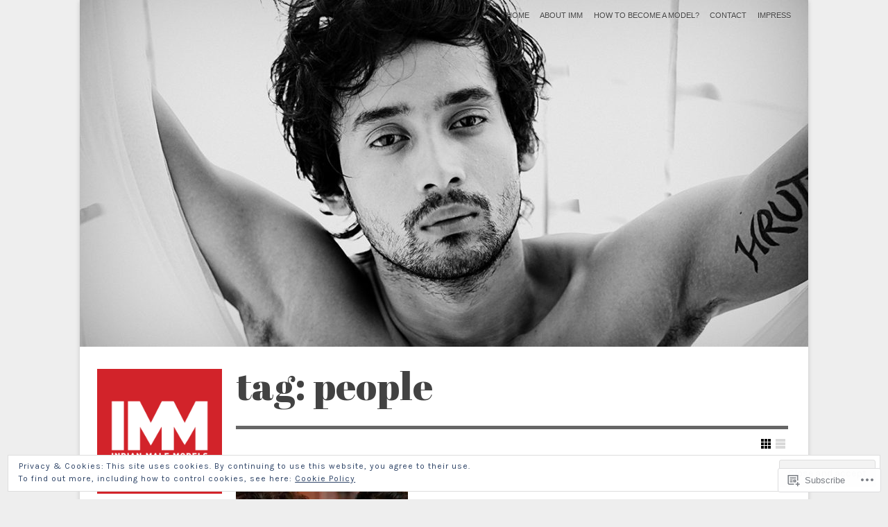

--- FILE ---
content_type: text/html; charset=UTF-8
request_url: https://indianmalemodels.me/tag/people/
body_size: 45473
content:
<!DOCTYPE html>

<!--[if IE 7]>
<html id="ie7" lang="en">
<![endif]-->
<!--[if IE 8]>
<html id="ie8" lang="en">
<![endif]-->

<!--[if !(IE 6) | !(IE 7) | !(IE 8)  ]><!-->
<html lang="en">
<!--<![endif]-->
<head>
	<meta charset="UTF-8" />
	<meta name="viewport" content="initial-scale=1.0, width=device-width" />
	<title>people | INDIAN MALE MODELS	</title>

	<link rel="profile" href="http://gmpg.org/xfn/11" />
	<link rel="pingback" href="https://indianmalemodels.me/xmlrpc.php" />

	<!--[if lt IE 9]>
	<script src="https://s0.wp.com/wp-content/themes/premium/gridspace/inc/js/html5.js?m=1355847450i" type="text/javascript"></script>
	<![endif]-->

	<script type="text/javascript">
  WebFontConfig = {"google":{"families":["Abril+Fatface:r:latin,latin-ext","Karla:r,i,b,bi:latin,latin-ext"]},"api_url":"https:\/\/fonts-api.wp.com\/css"};
  (function() {
    var wf = document.createElement('script');
    wf.src = '/wp-content/plugins/custom-fonts/js/webfont.js';
    wf.type = 'text/javascript';
    wf.async = 'true';
    var s = document.getElementsByTagName('script')[0];
    s.parentNode.insertBefore(wf, s);
	})();
</script><style id="jetpack-custom-fonts-css">.wf-active #site-title{font-family:"Abril Fatface",sans-serif;font-size:2.4em;font-weight:400;font-style:normal}.wf-active caption, .wf-active cite, .wf-active dfn, .wf-active th, .wf-active var{font-family:"Karla",sans-serif}.wf-active body{font-family:"Karla",sans-serif}.wf-active .says, .wf-active cite, .wf-active em, .wf-active i, .wf-active q{font-family:"Karla",sans-serif}.wf-active #access ul ul, .wf-active #access ul ul ul, .wf-active .widget .menu ul, .wf-active .widget .menu ul ul{font-family:"Karla",sans-serif}.wf-active h1, .wf-active h2, .wf-active h3, .wf-active h4, .wf-active h5, .wf-active h6{font-family:"Abril Fatface",sans-serif;font-size:160%;font-weight:400;font-style:normal}.wf-active h1{font-family:"Abril Fatface",sans-serif;font-size:3.2em;font-style:normal;font-weight:400}.wf-active h2{font-family:"Abril Fatface",sans-serif;font-size:2.4em;font-style:normal;font-weight:400}.wf-active h3{font-family:"Abril Fatface",sans-serif;font-size:2em;font-style:normal;font-weight:400}.wf-active h4{font-family:"Abril Fatface",sans-serif;font-size:1.8em;font-style:normal;font-weight:400}.wf-active h5, .wf-active h6{font-family:"Abril Fatface",sans-serif;font-size:1.6em;font-style:normal;font-weight:400}.wf-active .fancy, .wf-active blockquote, .wf-active h1.entry-title, .wf-active h1.page-title{font-family:"Abril Fatface",sans-serif;font-style:normal;font-weight:400}.wf-active article h1.entry-title{font-family:"Abril Fatface",sans-serif;font-size:3.2em;font-style:normal;font-weight:400}.wf-active h1.widget-title, .wf-active h3.widget-title{font-family:"Abril Fatface",sans-serif;font-size:1.92em;font-weight:400;font-style:normal}.wf-active h1.entry-title, .wf-active h1.page-title{font-family:"Abril Fatface",sans-serif;font-size:4em;font-style:normal;font-weight:400}.wf-active .post-format-content .quote p.quote-author{font-family:"Abril Fatface",sans-serif;font-size:1.6em;font-style:normal;font-weight:400}.wf-active .portfolios h2.entry-title{font-family:"Abril Fatface",sans-serif;font-size:2.4em;font-weight:400;font-style:normal}.wf-active blockquote p{font-family:"Abril Fatface",sans-serif;font-size:2.4em;font-family:"Abril Fatface",sans-serif;font-style:normal;font-weight:400}.wf-active .comment-content blockquote p{font-family:"Abril Fatface",sans-serif;font-size:1.6em;font-style:normal;font-weight:400}.wf-active .format-quote .source{font-family:"Abril Fatface",sans-serif;font-size:1.28em;font-family:"Abril Fatface",sans-serif;font-style:normal;font-weight:400}.wf-active .comment-author cite{font-family:"Abril Fatface",sans-serif;font-weight:400;font-style:normal}.wf-active #respond h3{font-family:"Abril Fatface",sans-serif;font-size:22.4px;font-weight:400;font-style:normal}</style>
<meta name='robots' content='max-image-preview:large' />

<!-- Async WordPress.com Remote Login -->
<script id="wpcom_remote_login_js">
var wpcom_remote_login_extra_auth = '';
function wpcom_remote_login_remove_dom_node_id( element_id ) {
	var dom_node = document.getElementById( element_id );
	if ( dom_node ) { dom_node.parentNode.removeChild( dom_node ); }
}
function wpcom_remote_login_remove_dom_node_classes( class_name ) {
	var dom_nodes = document.querySelectorAll( '.' + class_name );
	for ( var i = 0; i < dom_nodes.length; i++ ) {
		dom_nodes[ i ].parentNode.removeChild( dom_nodes[ i ] );
	}
}
function wpcom_remote_login_final_cleanup() {
	wpcom_remote_login_remove_dom_node_classes( "wpcom_remote_login_msg" );
	wpcom_remote_login_remove_dom_node_id( "wpcom_remote_login_key" );
	wpcom_remote_login_remove_dom_node_id( "wpcom_remote_login_validate" );
	wpcom_remote_login_remove_dom_node_id( "wpcom_remote_login_js" );
	wpcom_remote_login_remove_dom_node_id( "wpcom_request_access_iframe" );
	wpcom_remote_login_remove_dom_node_id( "wpcom_request_access_styles" );
}

// Watch for messages back from the remote login
window.addEventListener( "message", function( e ) {
	if ( e.origin === "https://r-login.wordpress.com" ) {
		var data = {};
		try {
			data = JSON.parse( e.data );
		} catch( e ) {
			wpcom_remote_login_final_cleanup();
			return;
		}

		if ( data.msg === 'LOGIN' ) {
			// Clean up the login check iframe
			wpcom_remote_login_remove_dom_node_id( "wpcom_remote_login_key" );

			var id_regex = new RegExp( /^[0-9]+$/ );
			var token_regex = new RegExp( /^.*|.*|.*$/ );
			if (
				token_regex.test( data.token )
				&& id_regex.test( data.wpcomid )
			) {
				// We have everything we need to ask for a login
				var script = document.createElement( "script" );
				script.setAttribute( "id", "wpcom_remote_login_validate" );
				script.src = '/remote-login.php?wpcom_remote_login=validate'
					+ '&wpcomid=' + data.wpcomid
					+ '&token=' + encodeURIComponent( data.token )
					+ '&host=' + window.location.protocol
					+ '//' + window.location.hostname
					+ '&postid=1524'
					+ '&is_singular=';
				document.body.appendChild( script );
			}

			return;
		}

		// Safari ITP, not logged in, so redirect
		if ( data.msg === 'LOGIN-REDIRECT' ) {
			window.location = 'https://wordpress.com/log-in?redirect_to=' + window.location.href;
			return;
		}

		// Safari ITP, storage access failed, remove the request
		if ( data.msg === 'LOGIN-REMOVE' ) {
			var css_zap = 'html { -webkit-transition: margin-top 1s; transition: margin-top 1s; } /* 9001 */ html { margin-top: 0 !important; } * html body { margin-top: 0 !important; } @media screen and ( max-width: 782px ) { html { margin-top: 0 !important; } * html body { margin-top: 0 !important; } }';
			var style_zap = document.createElement( 'style' );
			style_zap.type = 'text/css';
			style_zap.appendChild( document.createTextNode( css_zap ) );
			document.body.appendChild( style_zap );

			var e = document.getElementById( 'wpcom_request_access_iframe' );
			e.parentNode.removeChild( e );

			document.cookie = 'wordpress_com_login_access=denied; path=/; max-age=31536000';

			return;
		}

		// Safari ITP
		if ( data.msg === 'REQUEST_ACCESS' ) {
			console.log( 'request access: safari' );

			// Check ITP iframe enable/disable knob
			if ( wpcom_remote_login_extra_auth !== 'safari_itp_iframe' ) {
				return;
			}

			// If we are in a "private window" there is no ITP.
			var private_window = false;
			try {
				var opendb = window.openDatabase( null, null, null, null );
			} catch( e ) {
				private_window = true;
			}

			if ( private_window ) {
				console.log( 'private window' );
				return;
			}

			var iframe = document.createElement( 'iframe' );
			iframe.id = 'wpcom_request_access_iframe';
			iframe.setAttribute( 'scrolling', 'no' );
			iframe.setAttribute( 'sandbox', 'allow-storage-access-by-user-activation allow-scripts allow-same-origin allow-top-navigation-by-user-activation' );
			iframe.src = 'https://r-login.wordpress.com/remote-login.php?wpcom_remote_login=request_access&origin=' + encodeURIComponent( data.origin ) + '&wpcomid=' + encodeURIComponent( data.wpcomid );

			var css = 'html { -webkit-transition: margin-top 1s; transition: margin-top 1s; } /* 9001 */ html { margin-top: 46px !important; } * html body { margin-top: 46px !important; } @media screen and ( max-width: 660px ) { html { margin-top: 71px !important; } * html body { margin-top: 71px !important; } #wpcom_request_access_iframe { display: block; height: 71px !important; } } #wpcom_request_access_iframe { border: 0px; height: 46px; position: fixed; top: 0; left: 0; width: 100%; min-width: 100%; z-index: 99999; background: #23282d; } ';

			var style = document.createElement( 'style' );
			style.type = 'text/css';
			style.id = 'wpcom_request_access_styles';
			style.appendChild( document.createTextNode( css ) );
			document.body.appendChild( style );

			document.body.appendChild( iframe );
		}

		if ( data.msg === 'DONE' ) {
			wpcom_remote_login_final_cleanup();
		}
	}
}, false );

// Inject the remote login iframe after the page has had a chance to load
// more critical resources
window.addEventListener( "DOMContentLoaded", function( e ) {
	var iframe = document.createElement( "iframe" );
	iframe.style.display = "none";
	iframe.setAttribute( "scrolling", "no" );
	iframe.setAttribute( "id", "wpcom_remote_login_key" );
	iframe.src = "https://r-login.wordpress.com/remote-login.php"
		+ "?wpcom_remote_login=key"
		+ "&origin=aHR0cHM6Ly9pbmRpYW5tYWxlbW9kZWxzLm1l"
		+ "&wpcomid=38901465"
		+ "&time=" + Math.floor( Date.now() / 1000 );
	document.body.appendChild( iframe );
}, false );
</script>
<link rel='dns-prefetch' href='//s0.wp.com' />
<link rel="alternate" type="application/rss+xml" title="INDIAN MALE MODELS &raquo; Feed" href="https://indianmalemodels.me/feed/" />
<link rel="alternate" type="application/rss+xml" title="INDIAN MALE MODELS &raquo; Comments Feed" href="https://indianmalemodels.me/comments/feed/" />
<link rel="alternate" type="application/rss+xml" title="INDIAN MALE MODELS &raquo; people Tag Feed" href="https://indianmalemodels.me/tag/people/feed/" />
	<script type="text/javascript">
		/* <![CDATA[ */
		function addLoadEvent(func) {
			var oldonload = window.onload;
			if (typeof window.onload != 'function') {
				window.onload = func;
			} else {
				window.onload = function () {
					oldonload();
					func();
				}
			}
		}
		/* ]]> */
	</script>
	<style id='wp-emoji-styles-inline-css'>

	img.wp-smiley, img.emoji {
		display: inline !important;
		border: none !important;
		box-shadow: none !important;
		height: 1em !important;
		width: 1em !important;
		margin: 0 0.07em !important;
		vertical-align: -0.1em !important;
		background: none !important;
		padding: 0 !important;
	}
/*# sourceURL=wp-emoji-styles-inline-css */
</style>
<link crossorigin='anonymous' rel='stylesheet' id='all-css-2-1' href='/wp-content/plugins/gutenberg-core/v22.2.0/build/styles/block-library/style.css?m=1764855221i&cssminify=yes' type='text/css' media='all' />
<style id='wp-block-library-inline-css'>
.has-text-align-justify {
	text-align:justify;
}
.has-text-align-justify{text-align:justify;}

/*# sourceURL=wp-block-library-inline-css */
</style><style id='global-styles-inline-css'>
:root{--wp--preset--aspect-ratio--square: 1;--wp--preset--aspect-ratio--4-3: 4/3;--wp--preset--aspect-ratio--3-4: 3/4;--wp--preset--aspect-ratio--3-2: 3/2;--wp--preset--aspect-ratio--2-3: 2/3;--wp--preset--aspect-ratio--16-9: 16/9;--wp--preset--aspect-ratio--9-16: 9/16;--wp--preset--color--black: #000000;--wp--preset--color--cyan-bluish-gray: #abb8c3;--wp--preset--color--white: #ffffff;--wp--preset--color--pale-pink: #f78da7;--wp--preset--color--vivid-red: #cf2e2e;--wp--preset--color--luminous-vivid-orange: #ff6900;--wp--preset--color--luminous-vivid-amber: #fcb900;--wp--preset--color--light-green-cyan: #7bdcb5;--wp--preset--color--vivid-green-cyan: #00d084;--wp--preset--color--pale-cyan-blue: #8ed1fc;--wp--preset--color--vivid-cyan-blue: #0693e3;--wp--preset--color--vivid-purple: #9b51e0;--wp--preset--gradient--vivid-cyan-blue-to-vivid-purple: linear-gradient(135deg,rgb(6,147,227) 0%,rgb(155,81,224) 100%);--wp--preset--gradient--light-green-cyan-to-vivid-green-cyan: linear-gradient(135deg,rgb(122,220,180) 0%,rgb(0,208,130) 100%);--wp--preset--gradient--luminous-vivid-amber-to-luminous-vivid-orange: linear-gradient(135deg,rgb(252,185,0) 0%,rgb(255,105,0) 100%);--wp--preset--gradient--luminous-vivid-orange-to-vivid-red: linear-gradient(135deg,rgb(255,105,0) 0%,rgb(207,46,46) 100%);--wp--preset--gradient--very-light-gray-to-cyan-bluish-gray: linear-gradient(135deg,rgb(238,238,238) 0%,rgb(169,184,195) 100%);--wp--preset--gradient--cool-to-warm-spectrum: linear-gradient(135deg,rgb(74,234,220) 0%,rgb(151,120,209) 20%,rgb(207,42,186) 40%,rgb(238,44,130) 60%,rgb(251,105,98) 80%,rgb(254,248,76) 100%);--wp--preset--gradient--blush-light-purple: linear-gradient(135deg,rgb(255,206,236) 0%,rgb(152,150,240) 100%);--wp--preset--gradient--blush-bordeaux: linear-gradient(135deg,rgb(254,205,165) 0%,rgb(254,45,45) 50%,rgb(107,0,62) 100%);--wp--preset--gradient--luminous-dusk: linear-gradient(135deg,rgb(255,203,112) 0%,rgb(199,81,192) 50%,rgb(65,88,208) 100%);--wp--preset--gradient--pale-ocean: linear-gradient(135deg,rgb(255,245,203) 0%,rgb(182,227,212) 50%,rgb(51,167,181) 100%);--wp--preset--gradient--electric-grass: linear-gradient(135deg,rgb(202,248,128) 0%,rgb(113,206,126) 100%);--wp--preset--gradient--midnight: linear-gradient(135deg,rgb(2,3,129) 0%,rgb(40,116,252) 100%);--wp--preset--font-size--small: 13px;--wp--preset--font-size--medium: 20px;--wp--preset--font-size--large: 36px;--wp--preset--font-size--x-large: 42px;--wp--preset--font-family--albert-sans: 'Albert Sans', sans-serif;--wp--preset--font-family--alegreya: Alegreya, serif;--wp--preset--font-family--arvo: Arvo, serif;--wp--preset--font-family--bodoni-moda: 'Bodoni Moda', serif;--wp--preset--font-family--bricolage-grotesque: 'Bricolage Grotesque', sans-serif;--wp--preset--font-family--cabin: Cabin, sans-serif;--wp--preset--font-family--chivo: Chivo, sans-serif;--wp--preset--font-family--commissioner: Commissioner, sans-serif;--wp--preset--font-family--cormorant: Cormorant, serif;--wp--preset--font-family--courier-prime: 'Courier Prime', monospace;--wp--preset--font-family--crimson-pro: 'Crimson Pro', serif;--wp--preset--font-family--dm-mono: 'DM Mono', monospace;--wp--preset--font-family--dm-sans: 'DM Sans', sans-serif;--wp--preset--font-family--dm-serif-display: 'DM Serif Display', serif;--wp--preset--font-family--domine: Domine, serif;--wp--preset--font-family--eb-garamond: 'EB Garamond', serif;--wp--preset--font-family--epilogue: Epilogue, sans-serif;--wp--preset--font-family--fahkwang: Fahkwang, sans-serif;--wp--preset--font-family--figtree: Figtree, sans-serif;--wp--preset--font-family--fira-sans: 'Fira Sans', sans-serif;--wp--preset--font-family--fjalla-one: 'Fjalla One', sans-serif;--wp--preset--font-family--fraunces: Fraunces, serif;--wp--preset--font-family--gabarito: Gabarito, system-ui;--wp--preset--font-family--ibm-plex-mono: 'IBM Plex Mono', monospace;--wp--preset--font-family--ibm-plex-sans: 'IBM Plex Sans', sans-serif;--wp--preset--font-family--ibarra-real-nova: 'Ibarra Real Nova', serif;--wp--preset--font-family--instrument-serif: 'Instrument Serif', serif;--wp--preset--font-family--inter: Inter, sans-serif;--wp--preset--font-family--josefin-sans: 'Josefin Sans', sans-serif;--wp--preset--font-family--jost: Jost, sans-serif;--wp--preset--font-family--libre-baskerville: 'Libre Baskerville', serif;--wp--preset--font-family--libre-franklin: 'Libre Franklin', sans-serif;--wp--preset--font-family--literata: Literata, serif;--wp--preset--font-family--lora: Lora, serif;--wp--preset--font-family--merriweather: Merriweather, serif;--wp--preset--font-family--montserrat: Montserrat, sans-serif;--wp--preset--font-family--newsreader: Newsreader, serif;--wp--preset--font-family--noto-sans-mono: 'Noto Sans Mono', sans-serif;--wp--preset--font-family--nunito: Nunito, sans-serif;--wp--preset--font-family--open-sans: 'Open Sans', sans-serif;--wp--preset--font-family--overpass: Overpass, sans-serif;--wp--preset--font-family--pt-serif: 'PT Serif', serif;--wp--preset--font-family--petrona: Petrona, serif;--wp--preset--font-family--piazzolla: Piazzolla, serif;--wp--preset--font-family--playfair-display: 'Playfair Display', serif;--wp--preset--font-family--plus-jakarta-sans: 'Plus Jakarta Sans', sans-serif;--wp--preset--font-family--poppins: Poppins, sans-serif;--wp--preset--font-family--raleway: Raleway, sans-serif;--wp--preset--font-family--roboto: Roboto, sans-serif;--wp--preset--font-family--roboto-slab: 'Roboto Slab', serif;--wp--preset--font-family--rubik: Rubik, sans-serif;--wp--preset--font-family--rufina: Rufina, serif;--wp--preset--font-family--sora: Sora, sans-serif;--wp--preset--font-family--source-sans-3: 'Source Sans 3', sans-serif;--wp--preset--font-family--source-serif-4: 'Source Serif 4', serif;--wp--preset--font-family--space-mono: 'Space Mono', monospace;--wp--preset--font-family--syne: Syne, sans-serif;--wp--preset--font-family--texturina: Texturina, serif;--wp--preset--font-family--urbanist: Urbanist, sans-serif;--wp--preset--font-family--work-sans: 'Work Sans', sans-serif;--wp--preset--spacing--20: 0.44rem;--wp--preset--spacing--30: 0.67rem;--wp--preset--spacing--40: 1rem;--wp--preset--spacing--50: 1.5rem;--wp--preset--spacing--60: 2.25rem;--wp--preset--spacing--70: 3.38rem;--wp--preset--spacing--80: 5.06rem;--wp--preset--shadow--natural: 6px 6px 9px rgba(0, 0, 0, 0.2);--wp--preset--shadow--deep: 12px 12px 50px rgba(0, 0, 0, 0.4);--wp--preset--shadow--sharp: 6px 6px 0px rgba(0, 0, 0, 0.2);--wp--preset--shadow--outlined: 6px 6px 0px -3px rgb(255, 255, 255), 6px 6px rgb(0, 0, 0);--wp--preset--shadow--crisp: 6px 6px 0px rgb(0, 0, 0);}:where(.is-layout-flex){gap: 0.5em;}:where(.is-layout-grid){gap: 0.5em;}body .is-layout-flex{display: flex;}.is-layout-flex{flex-wrap: wrap;align-items: center;}.is-layout-flex > :is(*, div){margin: 0;}body .is-layout-grid{display: grid;}.is-layout-grid > :is(*, div){margin: 0;}:where(.wp-block-columns.is-layout-flex){gap: 2em;}:where(.wp-block-columns.is-layout-grid){gap: 2em;}:where(.wp-block-post-template.is-layout-flex){gap: 1.25em;}:where(.wp-block-post-template.is-layout-grid){gap: 1.25em;}.has-black-color{color: var(--wp--preset--color--black) !important;}.has-cyan-bluish-gray-color{color: var(--wp--preset--color--cyan-bluish-gray) !important;}.has-white-color{color: var(--wp--preset--color--white) !important;}.has-pale-pink-color{color: var(--wp--preset--color--pale-pink) !important;}.has-vivid-red-color{color: var(--wp--preset--color--vivid-red) !important;}.has-luminous-vivid-orange-color{color: var(--wp--preset--color--luminous-vivid-orange) !important;}.has-luminous-vivid-amber-color{color: var(--wp--preset--color--luminous-vivid-amber) !important;}.has-light-green-cyan-color{color: var(--wp--preset--color--light-green-cyan) !important;}.has-vivid-green-cyan-color{color: var(--wp--preset--color--vivid-green-cyan) !important;}.has-pale-cyan-blue-color{color: var(--wp--preset--color--pale-cyan-blue) !important;}.has-vivid-cyan-blue-color{color: var(--wp--preset--color--vivid-cyan-blue) !important;}.has-vivid-purple-color{color: var(--wp--preset--color--vivid-purple) !important;}.has-black-background-color{background-color: var(--wp--preset--color--black) !important;}.has-cyan-bluish-gray-background-color{background-color: var(--wp--preset--color--cyan-bluish-gray) !important;}.has-white-background-color{background-color: var(--wp--preset--color--white) !important;}.has-pale-pink-background-color{background-color: var(--wp--preset--color--pale-pink) !important;}.has-vivid-red-background-color{background-color: var(--wp--preset--color--vivid-red) !important;}.has-luminous-vivid-orange-background-color{background-color: var(--wp--preset--color--luminous-vivid-orange) !important;}.has-luminous-vivid-amber-background-color{background-color: var(--wp--preset--color--luminous-vivid-amber) !important;}.has-light-green-cyan-background-color{background-color: var(--wp--preset--color--light-green-cyan) !important;}.has-vivid-green-cyan-background-color{background-color: var(--wp--preset--color--vivid-green-cyan) !important;}.has-pale-cyan-blue-background-color{background-color: var(--wp--preset--color--pale-cyan-blue) !important;}.has-vivid-cyan-blue-background-color{background-color: var(--wp--preset--color--vivid-cyan-blue) !important;}.has-vivid-purple-background-color{background-color: var(--wp--preset--color--vivid-purple) !important;}.has-black-border-color{border-color: var(--wp--preset--color--black) !important;}.has-cyan-bluish-gray-border-color{border-color: var(--wp--preset--color--cyan-bluish-gray) !important;}.has-white-border-color{border-color: var(--wp--preset--color--white) !important;}.has-pale-pink-border-color{border-color: var(--wp--preset--color--pale-pink) !important;}.has-vivid-red-border-color{border-color: var(--wp--preset--color--vivid-red) !important;}.has-luminous-vivid-orange-border-color{border-color: var(--wp--preset--color--luminous-vivid-orange) !important;}.has-luminous-vivid-amber-border-color{border-color: var(--wp--preset--color--luminous-vivid-amber) !important;}.has-light-green-cyan-border-color{border-color: var(--wp--preset--color--light-green-cyan) !important;}.has-vivid-green-cyan-border-color{border-color: var(--wp--preset--color--vivid-green-cyan) !important;}.has-pale-cyan-blue-border-color{border-color: var(--wp--preset--color--pale-cyan-blue) !important;}.has-vivid-cyan-blue-border-color{border-color: var(--wp--preset--color--vivid-cyan-blue) !important;}.has-vivid-purple-border-color{border-color: var(--wp--preset--color--vivid-purple) !important;}.has-vivid-cyan-blue-to-vivid-purple-gradient-background{background: var(--wp--preset--gradient--vivid-cyan-blue-to-vivid-purple) !important;}.has-light-green-cyan-to-vivid-green-cyan-gradient-background{background: var(--wp--preset--gradient--light-green-cyan-to-vivid-green-cyan) !important;}.has-luminous-vivid-amber-to-luminous-vivid-orange-gradient-background{background: var(--wp--preset--gradient--luminous-vivid-amber-to-luminous-vivid-orange) !important;}.has-luminous-vivid-orange-to-vivid-red-gradient-background{background: var(--wp--preset--gradient--luminous-vivid-orange-to-vivid-red) !important;}.has-very-light-gray-to-cyan-bluish-gray-gradient-background{background: var(--wp--preset--gradient--very-light-gray-to-cyan-bluish-gray) !important;}.has-cool-to-warm-spectrum-gradient-background{background: var(--wp--preset--gradient--cool-to-warm-spectrum) !important;}.has-blush-light-purple-gradient-background{background: var(--wp--preset--gradient--blush-light-purple) !important;}.has-blush-bordeaux-gradient-background{background: var(--wp--preset--gradient--blush-bordeaux) !important;}.has-luminous-dusk-gradient-background{background: var(--wp--preset--gradient--luminous-dusk) !important;}.has-pale-ocean-gradient-background{background: var(--wp--preset--gradient--pale-ocean) !important;}.has-electric-grass-gradient-background{background: var(--wp--preset--gradient--electric-grass) !important;}.has-midnight-gradient-background{background: var(--wp--preset--gradient--midnight) !important;}.has-small-font-size{font-size: var(--wp--preset--font-size--small) !important;}.has-medium-font-size{font-size: var(--wp--preset--font-size--medium) !important;}.has-large-font-size{font-size: var(--wp--preset--font-size--large) !important;}.has-x-large-font-size{font-size: var(--wp--preset--font-size--x-large) !important;}.has-albert-sans-font-family{font-family: var(--wp--preset--font-family--albert-sans) !important;}.has-alegreya-font-family{font-family: var(--wp--preset--font-family--alegreya) !important;}.has-arvo-font-family{font-family: var(--wp--preset--font-family--arvo) !important;}.has-bodoni-moda-font-family{font-family: var(--wp--preset--font-family--bodoni-moda) !important;}.has-bricolage-grotesque-font-family{font-family: var(--wp--preset--font-family--bricolage-grotesque) !important;}.has-cabin-font-family{font-family: var(--wp--preset--font-family--cabin) !important;}.has-chivo-font-family{font-family: var(--wp--preset--font-family--chivo) !important;}.has-commissioner-font-family{font-family: var(--wp--preset--font-family--commissioner) !important;}.has-cormorant-font-family{font-family: var(--wp--preset--font-family--cormorant) !important;}.has-courier-prime-font-family{font-family: var(--wp--preset--font-family--courier-prime) !important;}.has-crimson-pro-font-family{font-family: var(--wp--preset--font-family--crimson-pro) !important;}.has-dm-mono-font-family{font-family: var(--wp--preset--font-family--dm-mono) !important;}.has-dm-sans-font-family{font-family: var(--wp--preset--font-family--dm-sans) !important;}.has-dm-serif-display-font-family{font-family: var(--wp--preset--font-family--dm-serif-display) !important;}.has-domine-font-family{font-family: var(--wp--preset--font-family--domine) !important;}.has-eb-garamond-font-family{font-family: var(--wp--preset--font-family--eb-garamond) !important;}.has-epilogue-font-family{font-family: var(--wp--preset--font-family--epilogue) !important;}.has-fahkwang-font-family{font-family: var(--wp--preset--font-family--fahkwang) !important;}.has-figtree-font-family{font-family: var(--wp--preset--font-family--figtree) !important;}.has-fira-sans-font-family{font-family: var(--wp--preset--font-family--fira-sans) !important;}.has-fjalla-one-font-family{font-family: var(--wp--preset--font-family--fjalla-one) !important;}.has-fraunces-font-family{font-family: var(--wp--preset--font-family--fraunces) !important;}.has-gabarito-font-family{font-family: var(--wp--preset--font-family--gabarito) !important;}.has-ibm-plex-mono-font-family{font-family: var(--wp--preset--font-family--ibm-plex-mono) !important;}.has-ibm-plex-sans-font-family{font-family: var(--wp--preset--font-family--ibm-plex-sans) !important;}.has-ibarra-real-nova-font-family{font-family: var(--wp--preset--font-family--ibarra-real-nova) !important;}.has-instrument-serif-font-family{font-family: var(--wp--preset--font-family--instrument-serif) !important;}.has-inter-font-family{font-family: var(--wp--preset--font-family--inter) !important;}.has-josefin-sans-font-family{font-family: var(--wp--preset--font-family--josefin-sans) !important;}.has-jost-font-family{font-family: var(--wp--preset--font-family--jost) !important;}.has-libre-baskerville-font-family{font-family: var(--wp--preset--font-family--libre-baskerville) !important;}.has-libre-franklin-font-family{font-family: var(--wp--preset--font-family--libre-franklin) !important;}.has-literata-font-family{font-family: var(--wp--preset--font-family--literata) !important;}.has-lora-font-family{font-family: var(--wp--preset--font-family--lora) !important;}.has-merriweather-font-family{font-family: var(--wp--preset--font-family--merriweather) !important;}.has-montserrat-font-family{font-family: var(--wp--preset--font-family--montserrat) !important;}.has-newsreader-font-family{font-family: var(--wp--preset--font-family--newsreader) !important;}.has-noto-sans-mono-font-family{font-family: var(--wp--preset--font-family--noto-sans-mono) !important;}.has-nunito-font-family{font-family: var(--wp--preset--font-family--nunito) !important;}.has-open-sans-font-family{font-family: var(--wp--preset--font-family--open-sans) !important;}.has-overpass-font-family{font-family: var(--wp--preset--font-family--overpass) !important;}.has-pt-serif-font-family{font-family: var(--wp--preset--font-family--pt-serif) !important;}.has-petrona-font-family{font-family: var(--wp--preset--font-family--petrona) !important;}.has-piazzolla-font-family{font-family: var(--wp--preset--font-family--piazzolla) !important;}.has-playfair-display-font-family{font-family: var(--wp--preset--font-family--playfair-display) !important;}.has-plus-jakarta-sans-font-family{font-family: var(--wp--preset--font-family--plus-jakarta-sans) !important;}.has-poppins-font-family{font-family: var(--wp--preset--font-family--poppins) !important;}.has-raleway-font-family{font-family: var(--wp--preset--font-family--raleway) !important;}.has-roboto-font-family{font-family: var(--wp--preset--font-family--roboto) !important;}.has-roboto-slab-font-family{font-family: var(--wp--preset--font-family--roboto-slab) !important;}.has-rubik-font-family{font-family: var(--wp--preset--font-family--rubik) !important;}.has-rufina-font-family{font-family: var(--wp--preset--font-family--rufina) !important;}.has-sora-font-family{font-family: var(--wp--preset--font-family--sora) !important;}.has-source-sans-3-font-family{font-family: var(--wp--preset--font-family--source-sans-3) !important;}.has-source-serif-4-font-family{font-family: var(--wp--preset--font-family--source-serif-4) !important;}.has-space-mono-font-family{font-family: var(--wp--preset--font-family--space-mono) !important;}.has-syne-font-family{font-family: var(--wp--preset--font-family--syne) !important;}.has-texturina-font-family{font-family: var(--wp--preset--font-family--texturina) !important;}.has-urbanist-font-family{font-family: var(--wp--preset--font-family--urbanist) !important;}.has-work-sans-font-family{font-family: var(--wp--preset--font-family--work-sans) !important;}
/*# sourceURL=global-styles-inline-css */
</style>

<style id='classic-theme-styles-inline-css'>
/*! This file is auto-generated */
.wp-block-button__link{color:#fff;background-color:#32373c;border-radius:9999px;box-shadow:none;text-decoration:none;padding:calc(.667em + 2px) calc(1.333em + 2px);font-size:1.125em}.wp-block-file__button{background:#32373c;color:#fff;text-decoration:none}
/*# sourceURL=/wp-includes/css/classic-themes.min.css */
</style>
<link crossorigin='anonymous' rel='stylesheet' id='all-css-4-1' href='/_static/??-eJx9jtFuwjAMRX9orpUOsfKA9i1NalqD00Rx0oq/J4gJkLb1xZKtc64vrhFcmDPNGaOUkWdFF6wEd1FsG9M1BpR9FIJES7PDgTU/CdB8FWqc6ge+BfkCr6xE9e5jn++Ep4F7EvIV29LWWB2wNiZShTo9Fw95qqL+8h5n/KFwTDxo7B3h3+3+xXl2WGEUHqfNdlqsusQxc6jbKYiEdYufwkIJbLFW6uNnq29/NPvOdJ9te/g63wCyeZMY&cssminify=yes' type='text/css' media='all' />
<style id='jetpack_facebook_likebox-inline-css'>
.widget_facebook_likebox {
	overflow: hidden;
}

/*# sourceURL=/wp-content/mu-plugins/jetpack-plugin/moon/modules/widgets/facebook-likebox/style.css */
</style>
<link crossorigin='anonymous' rel='stylesheet' id='all-css-6-1' href='/_static/??-eJzTLy/QTc7PK0nNK9HPLdUtyClNz8wr1i9KTcrJTwcy0/WTi5G5ekCujj52Temp+bo5+cmJJZn5eSgc3bScxMwikFb7XFtDE1NLExMLc0OTLACohS2q&cssminify=yes' type='text/css' media='all' />
<style id='jetpack-global-styles-frontend-style-inline-css'>
:root { --font-headings: unset; --font-base: unset; --font-headings-default: -apple-system,BlinkMacSystemFont,"Segoe UI",Roboto,Oxygen-Sans,Ubuntu,Cantarell,"Helvetica Neue",sans-serif; --font-base-default: -apple-system,BlinkMacSystemFont,"Segoe UI",Roboto,Oxygen-Sans,Ubuntu,Cantarell,"Helvetica Neue",sans-serif;}
/*# sourceURL=jetpack-global-styles-frontend-style-inline-css */
</style>
<link crossorigin='anonymous' rel='stylesheet' id='all-css-8-1' href='/_static/??-eJyNjEEOgkAMRS9kbdAxwYXxLMAMpaYzJbZkrg8kLAwrd+8n7z+sMwxaPBVHn1JOhlNAEu07uQ5mF/wR8gKzLMTFsHKk5IabcjDQlyN0JYKw+T/fXpQMGEYV0Xqae+CdX014PENo29v9swJiAz5G&cssminify=yes' type='text/css' media='all' />
<script type="text/javascript" id="gridspace_scripts-js-extra">
/* <![CDATA[ */
var gpp = {"ajaxurl":"https://indianmalemodels.wordpress.com/wp-admin/admin-ajax.php","ajaxnonce":"242cb8a75e"};
//# sourceURL=gridspace_scripts-js-extra
/* ]]> */
</script>
<script type="text/javascript" id="wpcom-actionbar-placeholder-js-extra">
/* <![CDATA[ */
var actionbardata = {"siteID":"38901465","postID":"0","siteURL":"https://indianmalemodels.me","xhrURL":"https://indianmalemodels.me/wp-admin/admin-ajax.php","nonce":"ea2019d99d","isLoggedIn":"","statusMessage":"","subsEmailDefault":"instantly","proxyScriptUrl":"https://s0.wp.com/wp-content/js/wpcom-proxy-request.js?m=1513050504i&amp;ver=20211021","i18n":{"followedText":"New posts from this site will now appear in your \u003Ca href=\"https://wordpress.com/reader\"\u003EReader\u003C/a\u003E","foldBar":"Collapse this bar","unfoldBar":"Expand this bar","shortLinkCopied":"Shortlink copied to clipboard."}};
//# sourceURL=wpcom-actionbar-placeholder-js-extra
/* ]]> */
</script>
<script type="text/javascript" id="jetpack-mu-wpcom-settings-js-before">
/* <![CDATA[ */
var JETPACK_MU_WPCOM_SETTINGS = {"assetsUrl":"https://s0.wp.com/wp-content/mu-plugins/jetpack-mu-wpcom-plugin/moon/jetpack_vendor/automattic/jetpack-mu-wpcom/src/build/"};
//# sourceURL=jetpack-mu-wpcom-settings-js-before
/* ]]> */
</script>
<script crossorigin='anonymous' type='text/javascript'  src='/_static/??-eJyVj9EOwiAMRX9IJMZk6IPxWzZWsUgBoTj39zI3E+ODxqe26T33tnKIQgfP4FnaLJNjEVO4j2ubV7Lu0GtXesjT0l4LpHEpa0L/UyQITWoZ3sWvND4DVSQmICwkTcI+x1aDrG6TUdYJI+d/seU6HcIF4ROmIqIrBn21L92cgKFOp+BcGL7IB+wN8PPDuRVdoShuCBN1pMNGbXeqadRe2QeuUX9R'></script>
<script type="text/javascript" id="rlt-proxy-js-after">
/* <![CDATA[ */
	rltInitialize( {"token":null,"iframeOrigins":["https:\/\/widgets.wp.com"]} );
//# sourceURL=rlt-proxy-js-after
/* ]]> */
</script>
<link rel="EditURI" type="application/rsd+xml" title="RSD" href="https://indianmalemodels.wordpress.com/xmlrpc.php?rsd" />
<meta name="generator" content="WordPress.com" />

<!-- Jetpack Open Graph Tags -->
<meta property="og:type" content="website" />
<meta property="og:title" content="people &#8211; INDIAN MALE MODELS" />
<meta property="og:url" content="https://indianmalemodels.me/tag/people/" />
<meta property="og:site_name" content="INDIAN MALE MODELS" />
<meta property="og:image" content="https://secure.gravatar.com/blavatar/283045abed5e8ea6cf12bcd4a057229d5818aba7677ef0c5bc882d80baf16318?s=200&#038;ts=1769059961" />
<meta property="og:image:width" content="200" />
<meta property="og:image:height" content="200" />
<meta property="og:image:alt" content="" />
<meta property="og:locale" content="en_US" />
<meta name="twitter:creator" content="@IndianMaleModel" />
<meta name="twitter:site" content="@IndianMaleModel" />

<!-- End Jetpack Open Graph Tags -->
<link rel="shortcut icon" type="image/x-icon" href="https://secure.gravatar.com/blavatar/283045abed5e8ea6cf12bcd4a057229d5818aba7677ef0c5bc882d80baf16318?s=32" sizes="16x16" />
<link rel="icon" type="image/x-icon" href="https://secure.gravatar.com/blavatar/283045abed5e8ea6cf12bcd4a057229d5818aba7677ef0c5bc882d80baf16318?s=32" sizes="16x16" />
<link rel="apple-touch-icon" href="https://secure.gravatar.com/blavatar/283045abed5e8ea6cf12bcd4a057229d5818aba7677ef0c5bc882d80baf16318?s=114" />
<link rel='openid.server' href='https://indianmalemodels.me/?openidserver=1' />
<link rel='openid.delegate' href='https://indianmalemodels.me/' />
<link rel="search" type="application/opensearchdescription+xml" href="https://indianmalemodels.me/osd.xml" title="INDIAN MALE MODELS" />
<link rel="search" type="application/opensearchdescription+xml" href="https://s1.wp.com/opensearch.xml" title="WordPress.com" />
<script type="text/javascript"> var gridspace_layout = "grid";</script>		<style type="text/css">
			.recentcomments a {
				display: inline !important;
				padding: 0 !important;
				margin: 0 !important;
			}

			table.recentcommentsavatartop img.avatar, table.recentcommentsavatarend img.avatar {
				border: 0px;
				margin: 0;
			}

			table.recentcommentsavatartop a, table.recentcommentsavatarend a {
				border: 0px !important;
				background-color: transparent !important;
			}

			td.recentcommentsavatarend, td.recentcommentsavatartop {
				padding: 0px 0px 1px 0px;
				margin: 0px;
			}

			td.recentcommentstextend {
				border: none !important;
				padding: 0px 0px 2px 10px;
			}

			.rtl td.recentcommentstextend {
				padding: 0px 10px 2px 0px;
			}

			td.recentcommentstexttop {
				border: none;
				padding: 0px 0px 0px 10px;
			}

			.rtl td.recentcommentstexttop {
				padding: 0px 10px 0px 0px;
			}
		</style>
		<meta name="description" content="Posts about people written by GAS – International Brand Consulting" />
			<link rel="stylesheet" id="custom-css-css" type="text/css" href="https://s0.wp.com/?custom-css=1&#038;csblog=2De2Z&#038;cscache=6&#038;csrev=7" />
			
<link crossorigin='anonymous' rel='stylesheet' id='all-css-0-3' href='/_static/??-eJylj0tOxEAMRC80PVYgKGwQR0GejtVy4v6o7VaU2xMxE2CBIhh25d9zFSzF+ZyMkkFsrkgLnBQmsoJ+vtUQc07wxsnDRbKfFXThQvXsVU/we0LMYxNS8FhzU5LPpb3xV+CHpUCJKm8X+rO81+XCYyDbsmbPKC7SyOiucLVV6L/cbc8wVIxf6l6ksdDoAopQXY+qowe7L2rbNM9MTnABo1gEjb6Ffo0v3fD0+PDcD10/vQN8Wtuv&cssminify=yes' type='text/css' media='all' />
</head>

<body lang="en" class="archive tag tag-people tag-660 wp-theme-premiumgridspace customizer-styles-applied browser-chrome single-author vertical has-header-image has-top-menu jetpack-reblog-enabled">

	
	<div id="page" class="clearfix hfeed">
	<ul id="menu-main-menue" class="menu-top-menu social clearfix"><li id="menu-item-15744" class="menu-item menu-item-type-custom menu-item-object-custom menu-item-home menu-item-15744"><a href="https://indianmalemodels.me/">Home</a></li>
<li id="menu-item-15743" class="menu-item menu-item-type-post_type menu-item-object-page menu-item-15743"><a href="https://indianmalemodels.me/about/">About IMM</a></li>
<li id="menu-item-15745" class="menu-item menu-item-type-post_type menu-item-object-page menu-item-15745"><a href="https://indianmalemodels.me/how-to-become-a-model/">How to become a Model?</a></li>
<li id="menu-item-15749" class="menu-item menu-item-type-post_type menu-item-object-page menu-item-15749"><a href="https://indianmalemodels.me/contact/">Contact</a></li>
<li id="menu-item-15753" class="menu-item menu-item-type-post_type menu-item-object-page menu-item-15753"><a href="https://indianmalemodels.me/impress/">Impress</a></li>
</ul>
			<a href="https://indianmalemodels.me/" title="INDIAN MALE MODELS" rel="home" id="site-header">
			<img src="https://indianmalemodels.me/wp-content/uploads/2018/02/cropped-i52371_hruth_angel_indian_male_models_small.jpg" width="1050" height="500" alt="INDIAN MALE MODELS" />
		</a>
	
	    
		<header id="branding" role="banner">

	        
			<hgroup>
									<a href="https://indianmalemodels.me/" title="INDIAN MALE MODELS" rel="home">
						<img class="site-logo" src="https://indianmalemodels.files.wordpress.com/2015/10/imm_logo_patentamt.jpg" alt="INDIAN MALE MODELS" />
					</a>
							    <h1 id="site-title">
			    	<a href="https://indianmalemodels.me/" title="INDIAN MALE MODELS" rel="home">
			    		INDIAN MALE MODELS			    	</a>
			   	</h1>
				<h2 id="site-description">International Male Models for India, Asia and International Markets</h2>
			</hgroup>

			<nav id="access" role="navigation">
	            <h1 class="assistive-text">Main menu</h1>
	            <div class="skip-link screen-reader-text"><a href="#content" title="Skip to content">Skip to content</a></div>
			    		        	<div class="menu-links-container"><ul id="menu-links" class="menu clearfix"><li id="menu-item-1006" class="menu-item menu-item-type-post_type menu-item-object-page menu-item-1006"><a href="https://indianmalemodels.me/about/">About IMM blog</a></li>
<li id="menu-item-1003" class="menu-item menu-item-type-post_type menu-item-object-page menu-item-1003"><a href="https://indianmalemodels.me/models-wanted-2/">Models Wanted!</a></li>
<li id="menu-item-7118" class="menu-item menu-item-type-post_type menu-item-object-page menu-item-has-children menu-item-7118"><a href="https://indianmalemodels.me/how-to-become-a-model/">How to become a Model?</a>
<ul class="sub-menu">
	<li id="menu-item-15819" class="menu-item menu-item-type-post_type menu-item-object-page menu-item-15819"><a href="https://indianmalemodels.me/modeling/">Modeling</a></li>
	<li id="menu-item-15816" class="menu-item menu-item-type-post_type menu-item-object-page menu-item-15816"><a href="https://indianmalemodels.me/faq/">FAQ</a></li>
</ul>
</li>
<li id="menu-item-18179" class="menu-item menu-item-type-post_type menu-item-object-page menu-item-18179"><a href="https://indianmalemodels.me/model-of-the-month-2016/">Model of the Month 2016</a></li>
<li id="menu-item-21077" class="menu-item menu-item-type-post_type menu-item-object-page menu-item-21077"><a href="https://indianmalemodels.me/new-faces-of-the-month-2016/">New Faces of the Month 2016</a></li>
<li id="menu-item-1007" class="menu-item menu-item-type-taxonomy menu-item-object-category menu-item-has-children menu-item-1007"><a href="https://indianmalemodels.me/category/models-2/">Models</a>
<ul class="sub-menu">
	<li id="menu-item-996" class="menu-item menu-item-type-taxonomy menu-item-object-category menu-item-996"><a href="https://indianmalemodels.me/category/indian-males/">Indian Males</a></li>
	<li id="menu-item-999" class="menu-item menu-item-type-taxonomy menu-item-object-category menu-item-999"><a href="https://indianmalemodels.me/category/asian-male/">Asian Male</a></li>
	<li id="menu-item-997" class="menu-item menu-item-type-taxonomy menu-item-object-category menu-item-997"><a href="https://indianmalemodels.me/category/european-male/">European Male</a></li>
</ul>
</li>
<li id="menu-item-15756" class="menu-item menu-item-type-post_type menu-item-object-page menu-item-15756"><a href="https://indianmalemodels.me/archives/">Archives</a></li>
</ul></div>		        	        </nav><!-- #access -->

		</header><!-- #branding -->

	
	<section id="primary" class="clearfix">

					
			<header class="page-header clearfix">
				<h1 class="page-title">
					Tag: <span>people</span>				</h1>
				<div id="controls">
    				<a id="show_grid" class="control" href="javascript:void(0);">Show Grid</a>
   					<a id="show_list" class="control" href="javascript:void(0);">Show List</a>
				</div>
			</header>

			
			<div id="content" class="portfolios" style="display:none">

					<nav id="nav-above">
		<h1 class="assistive-text">Post navigation</h1>

	
	</nav><!-- #nav-above -->
					<div id="content-inner">
																

<article id="post-1524" class="portfolio post-1524 post type-post status-publish format-standard has-post-thumbnail hentry category-european-male category-indian-males category-models-2 category-photographer tag-boys tag-india tag-india-male-models tag-male tag-male-models tag-models tag-people tag-photographer-2 tag-portrait tag-sexy tag-sport tag-swimwear tag-underwear tag-young-boys tag-young-guys">
    <div class="entry-content">

        <a href="https://indianmalemodels.me/2012/08/19/joem-bayawa-photographer/" title="Permalink to Joem Bayawa –&nbsp;Photographer."  rel="bookmark" class="thumb vertical">
        	<img width="248" height="330" src="https://indianmalemodels.me/wp-content/uploads/2012/08/kyle_and_max_02.jpeg?w=248&amp;h=330&amp;crop=1" class="featured-thumb wp-post-image" alt="" decoding="async" loading="lazy" srcset="https://indianmalemodels.me/wp-content/uploads/2012/08/kyle_and_max_02.jpeg?w=248&amp;h=330&amp;crop=1 248w, https://indianmalemodels.me/wp-content/uploads/2012/08/kyle_and_max_02.jpeg?w=113&amp;h=150&amp;crop=1 113w, https://indianmalemodels.me/wp-content/uploads/2012/08/kyle_and_max_02.jpeg?w=225&amp;h=300&amp;crop=1 225w" sizes="(max-width: 248px) 100vw, 248px" data-attachment-id="1535" data-permalink="https://indianmalemodels.me/2012/08/19/joem-bayawa-photographer/kyle_and_max_02/" data-orig-file="https://indianmalemodels.me/wp-content/uploads/2012/08/kyle_and_max_02.jpeg" data-orig-size="720,479" data-comments-opened="1" data-image-meta="{&quot;aperture&quot;:&quot;0&quot;,&quot;credit&quot;:&quot;&quot;,&quot;camera&quot;:&quot;&quot;,&quot;caption&quot;:&quot;&quot;,&quot;created_timestamp&quot;:&quot;0&quot;,&quot;copyright&quot;:&quot;&quot;,&quot;focal_length&quot;:&quot;0&quot;,&quot;iso&quot;:&quot;0&quot;,&quot;shutter_speed&quot;:&quot;0&quot;,&quot;title&quot;:&quot;&quot;}" data-image-title="Kyle_and_Max_02" data-image-description="" data-image-caption="" data-medium-file="https://indianmalemodels.me/wp-content/uploads/2012/08/kyle_and_max_02.jpeg?w=300" data-large-file="https://indianmalemodels.me/wp-content/uploads/2012/08/kyle_and_max_02.jpeg?w=720" />        </a>

        <div class="entry-text hide" style="display:none;">
            <header class="entry-header">
                                <h2 class="entry-title">
                    <a href="https://indianmalemodels.me/2012/08/19/joem-bayawa-photographer/" title="Permalink to Joem Bayawa –&nbsp;Photographer." rel="bookmark">
                                                Joem Bayawa – Photographer.                                            </a>
                </h2>
                <p class="entry-meta">
                    <a href="https://indianmalemodels.me/2012/08/19/joem-bayawa-photographer/" title="8:33 am" rel="bookmark"><time class="entry-date" datetime="2012-08-19T08:33:40+00:00" >August 19, 2012</time></a> <span class="fancy">by</span> <span class="authorname"><a href="https://indianmalemodels.me/author/indianmalemodels/" title="Posts by GAS – International Brand Consulting" rel="author">GAS – International Brand Consulting</a></span>
                </p>
                            </header><!-- .entry-header -->

            <div class="entry-summary" style="display:none;">
                                <p>Ian / Rashied / Kyle / Max / Robby Photographer Joem Bayawa. Freelance Photographer from Chicagoland area. He is expert for portrait, fashion, fitness and glamour. Check his webside and more pictures here. &gt;&gt;&gt; Or maybe you will like his facebook page here. &gt;&gt;&gt; Ian &nbsp; Robby &nbsp; Raschied Check out Raschied also here &gt;&gt;&gt; Max &nbsp; Kyle &amp; Max &nbsp; Raschied &nbsp;</p>
                <p class="entry-meta hide"><span class="fancy">Categories:</span> <a href="https://indianmalemodels.me/category/european-male/" rel="category tag">European Male</a>, <a href="https://indianmalemodels.me/category/indian-males/" rel="category tag">Indian Males</a>, <a href="https://indianmalemodels.me/category/models-2/" rel="category tag">Models</a>, <a href="https://indianmalemodels.me/category/photographer/" rel="category tag">Photographer</a> &bull; <span class="fancy">Tags: </span><a href="https://indianmalemodels.me/tag/boys/" rel="tag">boys</a>, <a href="https://indianmalemodels.me/tag/india/" rel="tag">india</a>, <a href="https://indianmalemodels.me/tag/india-male-models/" rel="tag">india male models</a>, <a href="https://indianmalemodels.me/tag/male/" rel="tag">male</a>, <a href="https://indianmalemodels.me/tag/male-models/" rel="tag">male models</a>, <a href="https://indianmalemodels.me/tag/models/" rel="tag">models</a>, <a href="https://indianmalemodels.me/tag/people/" rel="tag">people</a>, <a href="https://indianmalemodels.me/tag/photographer-2/" rel="tag">photographer</a>, <a href="https://indianmalemodels.me/tag/portrait/" rel="tag">portrait</a>, <a href="https://indianmalemodels.me/tag/sexy/" rel="tag">sexy</a>, <a href="https://indianmalemodels.me/tag/sport/" rel="tag">sport</a>, <a href="https://indianmalemodels.me/tag/swimwear/" rel="tag">swimwear</a>, <a href="https://indianmalemodels.me/tag/underwear/" rel="tag">underwear</a>, <a href="https://indianmalemodels.me/tag/young-boys/" rel="tag">young boys</a>, <a href="https://indianmalemodels.me/tag/young-guys/" rel="tag">young guys</a></p>
                            </div><!-- .entry-summary -->

            
<footer class="entry-meta clearfix">

    
    <div class="left">
                    </div>

    <div class="right">
        			<a href="https://indianmalemodels.me/2012/08/19/joem-bayawa-photographer/#comments" class="comments-link icon comment-bubble" >2</a>            </div>

    
</footer><!-- #entry-meta -->        </div><!-- .entry-text -->

    </div><!-- .entry-content -->

</article>

									</div><!-- #content-inner -->
					<nav id="nav-below">
		<h1 class="assistive-text">Post navigation</h1>

	
	</nav><!-- #nav-below -->
	
			</div><!-- .portfolios -->

		
	</section><!-- #primary -->


    
<section id="secondary" class="widget-area" role="complementary">

	<aside id="wpcom_social_media_icons_widget-3" class="widget widget_wpcom_social_media_icons_widget"><h3 class="widget-title">Social Media</h3><ul><li><a href="https://www.facebook.com/IMM.Indian.Male.Models/" class="genericon genericon-facebook" target="_blank"><span class="screen-reader-text">View IMM.Indian.Male.Models&#8217;s profile on Facebook</span></a></li><li><a href="https://twitter.com/IndianMaleModel/" class="genericon genericon-twitter" target="_blank"><span class="screen-reader-text">View IndianMaleModel&#8217;s profile on Twitter</span></a></li><li><a href="https://www.instagram.com/immindianmale/" class="genericon genericon-instagram" target="_blank"><span class="screen-reader-text">View immindianmale&#8217;s profile on Instagram</span></a></li><li><a href="https://www.pinterest.com/georgandreass/indian-male-models-powered-by-imm-indian-male-mode/" class="genericon genericon-pinterest" target="_blank"><span class="screen-reader-text">View georgandreass/indian-male-models-powered-by-imm-indian-male-mode&#8217;s profile on Pinterest</span></a></li></ul></aside><aside id="follow_button_widget-3" class="widget widget_follow_button_widget">
		<a class="wordpress-follow-button" href="https://indianmalemodels.me" data-blog="38901465" data-lang="en" >Follow INDIAN MALE MODELS on WordPress.com</a>
		<script type="text/javascript">(function(d){ window.wpcomPlatform = {"titles":{"timelines":"Embeddable Timelines","followButton":"Follow Button","wpEmbeds":"WordPress Embeds"}}; var f = d.getElementsByTagName('SCRIPT')[0], p = d.createElement('SCRIPT');p.type = 'text/javascript';p.async = true;p.src = '//widgets.wp.com/platform.js';f.parentNode.insertBefore(p,f);}(document));</script>

		</aside><aside id="search-2" class="widget widget_search"><form role="search" method="get" id="searchform" class="searchform" action="https://indianmalemodels.me/">
				<div>
					<label class="screen-reader-text" for="s">Search for:</label>
					<input type="text" value="" name="s" id="s" />
					<input type="submit" id="searchsubmit" value="Search" />
				</div>
			</form></aside><aside id="blog-stats-3" class="widget widget_blog-stats"><h3 class="widget-title">Blog Stats</h3>		<ul>
			<li>8,499,737 Visitors</li>
		</ul>
		</aside><aside id="facebook-likebox-2" class="widget widget_facebook_likebox"><h3 class="widget-title"><a href="https://www.facebook.com/IMM.Indian.Male.Models">Indian Male Models Blog</a></h3>		<div id="fb-root"></div>
		<div class="fb-page" data-href="https://www.facebook.com/IMM.Indian.Male.Models" data-width="200"  data-height="580" data-hide-cover="false" data-show-facepile="true" data-tabs="timeline" data-hide-cta="false" data-small-header="false">
		<div class="fb-xfbml-parse-ignore"><blockquote cite="https://www.facebook.com/IMM.Indian.Male.Models"><a href="https://www.facebook.com/IMM.Indian.Male.Models">Indian Male Models Blog</a></blockquote></div>
		</div>
		</aside><aside id="wpcom_instagram_widget-5" class="widget widget_wpcom_instagram_widget"><h3 class="widget-title">IMM @ Instagram</h3><p>No Instagram images were found.</p></aside><aside id="categories-2" class="widget widget_categories"><h3 class="widget-title">Categories</h3><form action="https://indianmalemodels.me" method="get"><label class="screen-reader-text" for="cat">Categories</label><select  name='cat' id='cat' class='postform'>
	<option value='-1'>Select Category</option>
	<option class="level-0" value="35058740">Actor</option>
	<option class="level-0" value="12239">Agency</option>
	<option class="level-0" value="272884">Androgyny</option>
	<option class="level-0" value="177">art</option>
	<option class="level-0" value="10341209">Asian Male</option>
	<option class="level-0" value="1885">beauty</option>
	<option class="level-0" value="67151274">Catwalktrainer</option>
	<option class="level-0" value="18884">concept</option>
	<option class="level-0" value="1244312">Contest</option>
	<option class="level-0" value="378181">Dancer</option>
	<option class="level-0" value="30643">Designer</option>
	<option class="level-0" value="105700134">eurasia models</option>
	<option class="level-0" value="105599774">European Male</option>
	<option class="level-0" value="1857103">Fashion</option>
	<option class="level-0" value="34919127">Fitness</option>
	<option class="level-0" value="83788467">Indian Males</option>
	<option class="level-0" value="3745">Magazine</option>
	<option class="level-0" value="42123">male</option>
	<option class="level-0" value="206948459">Male Hottie of the Week</option>
	<option class="level-0" value="25480880">modelmanagement.com</option>
	<option class="level-0" value="34956679">Models</option>
	<option class="level-0" value="513470166">Mr India Manhunt International</option>
	<option class="level-0" value="18">Music</option>
	<option class="level-0" value="67399804">New Face</option>
	<option class="level-0" value="103">News</option>
	<option class="level-0" value="166676">Pageants</option>
	<option class="level-0" value="74141">Photographer</option>
	<option class="level-0" value="202883411">RA International Contest</option>
	<option class="level-0" value="825">sport</option>
	<option class="level-0" value="814704">Streetstyle</option>
	<option class="level-0" value="205462">Stylist</option>
	<option class="level-0" value="80822">Transgender</option>
	<option class="level-0" value="1">Uncategorized</option>
	<option class="level-0" value="125540">Video</option>
	<option class="level-0" value="117579">Vlogger</option>
</select>
</form><script type="text/javascript">
/* <![CDATA[ */

( ( dropdownId ) => {
	const dropdown = document.getElementById( dropdownId );
	function onSelectChange() {
		setTimeout( () => {
			if ( 'escape' === dropdown.dataset.lastkey ) {
				return;
			}
			if ( dropdown.value && parseInt( dropdown.value ) > 0 && dropdown instanceof HTMLSelectElement ) {
				dropdown.parentElement.submit();
			}
		}, 250 );
	}
	function onKeyUp( event ) {
		if ( 'Escape' === event.key ) {
			dropdown.dataset.lastkey = 'escape';
		} else {
			delete dropdown.dataset.lastkey;
		}
	}
	function onClick() {
		delete dropdown.dataset.lastkey;
	}
	dropdown.addEventListener( 'keyup', onKeyUp );
	dropdown.addEventListener( 'click', onClick );
	dropdown.addEventListener( 'change', onSelectChange );
})( "cat" );

//# sourceURL=WP_Widget_Categories%3A%3Awidget
/* ]]> */
</script>
</aside>
		<aside id="recent-posts-2" class="widget widget_recent_entries">
		<h3 class="widget-title">Recent Posts</h3>
		<ul>
											<li>
					<a href="https://indianmalemodels.me/2022/07/13/youth-santanu-sen-gupta-by-suhasish-pachal/">YOUTH – Santanu Sen Gupta by Suhasish&nbsp;Pachal</a>
									</li>
											<li>
					<a href="https://indianmalemodels.me/2022/06/10/mirror/">MIRROR</a>
									</li>
											<li>
					<a href="https://indianmalemodels.me/2022/02/25/yours-mine-ours/">YOURS, MINE, OURS</a>
									</li>
											<li>
					<a href="https://indianmalemodels.me/2021/09/01/s-i-n-u-o-u-s/">S I N U O U&nbsp;S</a>
									</li>
											<li>
					<a href="https://indianmalemodels.me/2021/05/11/news-from-amresh/">News from Amresh</a>
									</li>
					</ul>

		</aside><aside id="media_gallery-10" class="widget widget_media_gallery"><h3 class="widget-title">JACK &gt;&gt;&gt; IMM Male Model of the Month &gt; January 2014</h3><div class="tiled-gallery type-rectangular tiled-gallery-unresized" data-original-width="800" data-carousel-extra='{&quot;blog_id&quot;:38901465,&quot;permalink&quot;:&quot;https:\/\/indianmalemodels.me\/2012\/08\/19\/joem-bayawa-photographer\/&quot;,&quot;likes_blog_id&quot;:38901465}' itemscope itemtype="http://schema.org/ImageGallery" > <div class="gallery-row" style="width: 800px; height: 298px;" data-original-width="800" data-original-height="298" > <div class="gallery-group images-1" style="width: 200px; height: 298px;" data-original-width="200" data-original-height="298" > <div class="tiled-gallery-item tiled-gallery-item-small" itemprop="associatedMedia" itemscope itemtype="http://schema.org/ImageObject"> <a href="https://indianmalemodels.me/2013-03-17-0334-jacoub-hrn-x-2/" border="0" itemprop="url"> <meta itemprop="width" content="196"> <meta itemprop="height" content="294"> <img class="" data-attachment-id="9623" data-orig-file="https://indianmalemodels.me/wp-content/uploads/2014/06/2013-03-17-0334-jacoub-hrn-x.jpg" data-orig-size="2783,4175" data-comments-opened="1" data-image-meta="{&quot;aperture&quot;:&quot;16&quot;,&quot;credit&quot;:&quot;&quot;,&quot;camera&quot;:&quot;NIKON D300S&quot;,&quot;caption&quot;:&quot;&quot;,&quot;created_timestamp&quot;:&quot;1363526278&quot;,&quot;copyright&quot;:&quot;&quot;,&quot;focal_length&quot;:&quot;50&quot;,&quot;iso&quot;:&quot;200&quot;,&quot;shutter_speed&quot;:&quot;0.008&quot;,&quot;title&quot;:&quot;&quot;}" data-image-title="2013-03-17-0334-Jacoub-HRN-x" data-image-description="" data-medium-file="https://indianmalemodels.me/wp-content/uploads/2014/06/2013-03-17-0334-jacoub-hrn-x.jpg?w=200" data-large-file="https://indianmalemodels.me/wp-content/uploads/2014/06/2013-03-17-0334-jacoub-hrn-x.jpg?w=683" src="https://i0.wp.com/indianmalemodels.me/wp-content/uploads/2014/06/2013-03-17-0334-jacoub-hrn-x.jpg?w=196&#038;h=294&#038;ssl=1" srcset="https://i0.wp.com/indianmalemodels.me/wp-content/uploads/2014/06/2013-03-17-0334-jacoub-hrn-x.jpg?w=196&amp;h=294&amp;ssl=1 196w, https://i0.wp.com/indianmalemodels.me/wp-content/uploads/2014/06/2013-03-17-0334-jacoub-hrn-x.jpg?w=392&amp;h=588&amp;ssl=1 392w, https://i0.wp.com/indianmalemodels.me/wp-content/uploads/2014/06/2013-03-17-0334-jacoub-hrn-x.jpg?w=100&amp;h=150&amp;ssl=1 100w, https://i0.wp.com/indianmalemodels.me/wp-content/uploads/2014/06/2013-03-17-0334-jacoub-hrn-x.jpg?w=200&amp;h=300&amp;ssl=1 200w" width="196" height="294" loading="lazy" data-original-width="196" data-original-height="294" itemprop="http://schema.org/image" title="2013-03-17-0334-Jacoub-HRN-x" alt="2013-03-17-0334-Jacoub-HRN-x" style="width: 196px; height: 294px;" /> </a> </div> </div> <!-- close group --> <div class="gallery-group images-1" style="width: 200px; height: 298px;" data-original-width="200" data-original-height="298" > <div class="tiled-gallery-item tiled-gallery-item-small" itemprop="associatedMedia" itemscope itemtype="http://schema.org/ImageObject"> <a href="https://indianmalemodels.me/jacoub-amcho-1-041_bk_a-2/" border="0" itemprop="url"> <meta itemprop="width" content="196"> <meta itemprop="height" content="294"> <img class="" data-attachment-id="9633" data-orig-file="https://indianmalemodels.me/wp-content/uploads/2014/06/jacoub-amcho-1-041_bk_a.jpg" data-orig-size="667,1000" data-comments-opened="1" data-image-meta="{&quot;aperture&quot;:&quot;8&quot;,&quot;credit&quot;:&quot;&quot;,&quot;camera&quot;:&quot;Canon EOS 5D Mark II&quot;,&quot;caption&quot;:&quot;&quot;,&quot;created_timestamp&quot;:&quot;1382194599&quot;,&quot;copyright&quot;:&quot;&quot;,&quot;focal_length&quot;:&quot;70&quot;,&quot;iso&quot;:&quot;200&quot;,&quot;shutter_speed&quot;:&quot;0.008&quot;,&quot;title&quot;:&quot;&quot;}" data-image-title="Jacoub Amcho &amp;#8211; 1-041_bk_a" data-image-description="" data-medium-file="https://indianmalemodels.me/wp-content/uploads/2014/06/jacoub-amcho-1-041_bk_a.jpg?w=200" data-large-file="https://indianmalemodels.me/wp-content/uploads/2014/06/jacoub-amcho-1-041_bk_a.jpg?w=667" src="https://i0.wp.com/indianmalemodels.me/wp-content/uploads/2014/06/jacoub-amcho-1-041_bk_a.jpg?w=196&#038;h=294&#038;ssl=1" srcset="https://i0.wp.com/indianmalemodels.me/wp-content/uploads/2014/06/jacoub-amcho-1-041_bk_a.jpg?w=196&amp;h=294&amp;ssl=1 196w, https://i0.wp.com/indianmalemodels.me/wp-content/uploads/2014/06/jacoub-amcho-1-041_bk_a.jpg?w=392&amp;h=588&amp;ssl=1 392w, https://i0.wp.com/indianmalemodels.me/wp-content/uploads/2014/06/jacoub-amcho-1-041_bk_a.jpg?w=100&amp;h=150&amp;ssl=1 100w, https://i0.wp.com/indianmalemodels.me/wp-content/uploads/2014/06/jacoub-amcho-1-041_bk_a.jpg?w=200&amp;h=300&amp;ssl=1 200w" width="196" height="294" loading="lazy" data-original-width="196" data-original-height="294" itemprop="http://schema.org/image" title="Jacoub Amcho - 1-041_bk_a" alt="Jacoub Amcho - 1-041_bk_a" style="width: 196px; height: 294px;" /> </a> </div> </div> <!-- close group --> <div class="gallery-group images-1" style="width: 200px; height: 298px;" data-original-width="200" data-original-height="298" > <div class="tiled-gallery-item tiled-gallery-item-small" itemprop="associatedMedia" itemscope itemtype="http://schema.org/ImageObject"> <a href="https://indianmalemodels.me/1291940_10201949750884578_1386872178_n-2/" border="0" itemprop="url"> <meta itemprop="width" content="196"> <meta itemprop="height" content="294"> <img class="" data-attachment-id="9624" data-orig-file="https://indianmalemodels.me/wp-content/uploads/2014/06/1291940_10201949750884578_1386872178_n.jpg" data-orig-size="639,960" data-comments-opened="1" data-image-meta="{&quot;aperture&quot;:&quot;0&quot;,&quot;credit&quot;:&quot;&quot;,&quot;camera&quot;:&quot;&quot;,&quot;caption&quot;:&quot;&quot;,&quot;created_timestamp&quot;:&quot;0&quot;,&quot;copyright&quot;:&quot;&quot;,&quot;focal_length&quot;:&quot;0&quot;,&quot;iso&quot;:&quot;0&quot;,&quot;shutter_speed&quot;:&quot;0&quot;,&quot;title&quot;:&quot;&quot;}" data-image-title="1291940_10201949750884578_1386872178_n" data-image-description="" data-medium-file="https://indianmalemodels.me/wp-content/uploads/2014/06/1291940_10201949750884578_1386872178_n.jpg?w=200" data-large-file="https://indianmalemodels.me/wp-content/uploads/2014/06/1291940_10201949750884578_1386872178_n.jpg?w=639" src="https://i0.wp.com/indianmalemodels.me/wp-content/uploads/2014/06/1291940_10201949750884578_1386872178_n.jpg?w=196&#038;h=294&#038;ssl=1" srcset="https://i0.wp.com/indianmalemodels.me/wp-content/uploads/2014/06/1291940_10201949750884578_1386872178_n.jpg?w=196&amp;h=294&amp;ssl=1 196w, https://i0.wp.com/indianmalemodels.me/wp-content/uploads/2014/06/1291940_10201949750884578_1386872178_n.jpg?w=392&amp;h=589&amp;ssl=1 392w, https://i0.wp.com/indianmalemodels.me/wp-content/uploads/2014/06/1291940_10201949750884578_1386872178_n.jpg?w=100&amp;h=150&amp;ssl=1 100w, https://i0.wp.com/indianmalemodels.me/wp-content/uploads/2014/06/1291940_10201949750884578_1386872178_n.jpg?w=200&amp;h=300&amp;ssl=1 200w" width="196" height="294" loading="lazy" data-original-width="196" data-original-height="294" itemprop="http://schema.org/image" title="1291940_10201949750884578_1386872178_n" alt="1291940_10201949750884578_1386872178_n" style="width: 196px; height: 294px;" /> </a> </div> </div> <!-- close group --> <div class="gallery-group images-1" style="width: 200px; height: 298px;" data-original-width="200" data-original-height="298" > <div class="tiled-gallery-item tiled-gallery-item-small" itemprop="associatedMedia" itemscope itemtype="http://schema.org/ImageObject"> <a href="https://indianmalemodels.me/1305264_10201945121088836_611344908_n-3/" border="0" itemprop="url"> <meta itemprop="width" content="196"> <meta itemprop="height" content="294"> <img class="" data-attachment-id="9625" data-orig-file="https://indianmalemodels.me/wp-content/uploads/2014/06/1305264_10201945121088836_611344908_n.jpg" data-orig-size="640,960" data-comments-opened="1" data-image-meta="{&quot;aperture&quot;:&quot;0&quot;,&quot;credit&quot;:&quot;&quot;,&quot;camera&quot;:&quot;&quot;,&quot;caption&quot;:&quot;&quot;,&quot;created_timestamp&quot;:&quot;0&quot;,&quot;copyright&quot;:&quot;&quot;,&quot;focal_length&quot;:&quot;0&quot;,&quot;iso&quot;:&quot;0&quot;,&quot;shutter_speed&quot;:&quot;0&quot;,&quot;title&quot;:&quot;&quot;}" data-image-title="1305264_10201945121088836_611344908_n" data-image-description="" data-medium-file="https://indianmalemodels.me/wp-content/uploads/2014/06/1305264_10201945121088836_611344908_n.jpg?w=200" data-large-file="https://indianmalemodels.me/wp-content/uploads/2014/06/1305264_10201945121088836_611344908_n.jpg?w=640" src="https://i0.wp.com/indianmalemodels.me/wp-content/uploads/2014/06/1305264_10201945121088836_611344908_n.jpg?w=196&#038;h=294&#038;ssl=1" srcset="https://i0.wp.com/indianmalemodels.me/wp-content/uploads/2014/06/1305264_10201945121088836_611344908_n.jpg?w=196&amp;h=294&amp;ssl=1 196w, https://i0.wp.com/indianmalemodels.me/wp-content/uploads/2014/06/1305264_10201945121088836_611344908_n.jpg?w=392&amp;h=588&amp;ssl=1 392w, https://i0.wp.com/indianmalemodels.me/wp-content/uploads/2014/06/1305264_10201945121088836_611344908_n.jpg?w=100&amp;h=150&amp;ssl=1 100w, https://i0.wp.com/indianmalemodels.me/wp-content/uploads/2014/06/1305264_10201945121088836_611344908_n.jpg?w=200&amp;h=300&amp;ssl=1 200w" width="196" height="294" loading="lazy" data-original-width="196" data-original-height="294" itemprop="http://schema.org/image" title="1305264_10201945121088836_611344908_n" alt="1305264_10201945121088836_611344908_n" style="width: 196px; height: 294px;" /> </a> </div> </div> <!-- close group --> </div> <!-- close row --> <div class="gallery-row" style="width: 800px; height: 399px;" data-original-width="800" data-original-height="399" > <div class="gallery-group images-1" style="width: 266px; height: 399px;" data-original-width="266" data-original-height="399" > <div class="tiled-gallery-item tiled-gallery-item-large" itemprop="associatedMedia" itemscope itemtype="http://schema.org/ImageObject"> <a href="https://indianmalemodels.me/dsc_0098-2/" border="0" itemprop="url"> <meta itemprop="width" content="262"> <meta itemprop="height" content="395"> <img class="" data-attachment-id="9626" data-orig-file="https://indianmalemodels.me/wp-content/uploads/2014/06/dsc_0098.jpg" data-orig-size="3264,4928" data-comments-opened="1" data-image-meta="{&quot;aperture&quot;:&quot;0&quot;,&quot;credit&quot;:&quot;Kathrin Haag&quot;,&quot;camera&quot;:&quot;&quot;,&quot;caption&quot;:&quot;&quot;,&quot;created_timestamp&quot;:&quot;0&quot;,&quot;copyright&quot;:&quot;Kathrin Haag&quot;,&quot;focal_length&quot;:&quot;0&quot;,&quot;iso&quot;:&quot;0&quot;,&quot;shutter_speed&quot;:&quot;0&quot;,&quot;title&quot;:&quot;&quot;}" data-image-title="DSC_0098" data-image-description="" data-medium-file="https://indianmalemodels.me/wp-content/uploads/2014/06/dsc_0098.jpg?w=199" data-large-file="https://indianmalemodels.me/wp-content/uploads/2014/06/dsc_0098.jpg?w=678" src="https://i0.wp.com/indianmalemodels.me/wp-content/uploads/2014/06/dsc_0098.jpg?w=262&#038;h=395&#038;ssl=1" srcset="https://i0.wp.com/indianmalemodels.me/wp-content/uploads/2014/06/dsc_0098.jpg?w=262&amp;h=396&amp;ssl=1 262w, https://i0.wp.com/indianmalemodels.me/wp-content/uploads/2014/06/dsc_0098.jpg?w=524&amp;h=791&amp;ssl=1 524w, https://i0.wp.com/indianmalemodels.me/wp-content/uploads/2014/06/dsc_0098.jpg?w=99&amp;h=150&amp;ssl=1 99w, https://i0.wp.com/indianmalemodels.me/wp-content/uploads/2014/06/dsc_0098.jpg?w=199&amp;h=300&amp;ssl=1 199w" width="262" height="395" loading="lazy" data-original-width="262" data-original-height="395" itemprop="http://schema.org/image" title="DSC_0098" alt="DSC_0098" style="width: 262px; height: 395px;" /> </a> </div> </div> <!-- close group --> <div class="gallery-group images-1" style="width: 267px; height: 399px;" data-original-width="267" data-original-height="399" > <div class="tiled-gallery-item tiled-gallery-item-large" itemprop="associatedMedia" itemscope itemtype="http://schema.org/ImageObject"> <a href="https://indianmalemodels.me/dsc_0269-2/" border="0" itemprop="url"> <meta itemprop="width" content="263"> <meta itemprop="height" content="395"> <img class="" data-attachment-id="9627" data-orig-file="https://indianmalemodels.me/wp-content/uploads/2014/06/dsc_0269.jpeg" data-orig-size="852,1280" data-comments-opened="1" data-image-meta="{&quot;aperture&quot;:&quot;0&quot;,&quot;credit&quot;:&quot;&quot;,&quot;camera&quot;:&quot;&quot;,&quot;caption&quot;:&quot;&quot;,&quot;created_timestamp&quot;:&quot;0&quot;,&quot;copyright&quot;:&quot;&quot;,&quot;focal_length&quot;:&quot;0&quot;,&quot;iso&quot;:&quot;0&quot;,&quot;shutter_speed&quot;:&quot;0&quot;,&quot;title&quot;:&quot;&quot;}" data-image-title="DSC_0269" data-image-description="" data-medium-file="https://indianmalemodels.me/wp-content/uploads/2014/06/dsc_0269.jpeg?w=200" data-large-file="https://indianmalemodels.me/wp-content/uploads/2014/06/dsc_0269.jpeg?w=682" src="https://i0.wp.com/indianmalemodels.me/wp-content/uploads/2014/06/dsc_0269.jpeg?w=263&#038;h=395&#038;ssl=1" srcset="https://i0.wp.com/indianmalemodels.me/wp-content/uploads/2014/06/dsc_0269.jpeg?w=263&amp;h=395&amp;ssl=1 263w, https://i0.wp.com/indianmalemodels.me/wp-content/uploads/2014/06/dsc_0269.jpeg?w=526&amp;h=790&amp;ssl=1 526w, https://i0.wp.com/indianmalemodels.me/wp-content/uploads/2014/06/dsc_0269.jpeg?w=100&amp;h=150&amp;ssl=1 100w, https://i0.wp.com/indianmalemodels.me/wp-content/uploads/2014/06/dsc_0269.jpeg?w=200&amp;h=300&amp;ssl=1 200w" width="263" height="395" loading="lazy" data-original-width="263" data-original-height="395" itemprop="http://schema.org/image" title="DSC_0269" alt="DSC_0269" style="width: 263px; height: 395px;" /> </a> </div> </div> <!-- close group --> <div class="gallery-group images-1" style="width: 267px; height: 399px;" data-original-width="267" data-original-height="399" > <div class="tiled-gallery-item tiled-gallery-item-large" itemprop="associatedMedia" itemscope itemtype="http://schema.org/ImageObject"> <a href="https://indianmalemodels.me/img_2251-2/" border="0" itemprop="url"> <meta itemprop="width" content="263"> <meta itemprop="height" content="395"> <img class="" data-attachment-id="9631" data-orig-file="https://indianmalemodels.me/wp-content/uploads/2014/06/img_2251.jpg" data-orig-size="3456,5184" data-comments-opened="1" data-image-meta="{&quot;aperture&quot;:&quot;16&quot;,&quot;credit&quot;:&quot;Mario Jakubinek&quot;,&quot;camera&quot;:&quot;Canon EOS 60D&quot;,&quot;caption&quot;:&quot;&quot;,&quot;created_timestamp&quot;:&quot;1365188378&quot;,&quot;copyright&quot;:&quot;hotti@online.ms&quot;,&quot;focal_length&quot;:&quot;115&quot;,&quot;iso&quot;:&quot;100&quot;,&quot;shutter_speed&quot;:&quot;0.008&quot;,&quot;title&quot;:&quot;&quot;}" data-image-title="IMG_2251" data-image-description="" data-medium-file="https://indianmalemodels.me/wp-content/uploads/2014/06/img_2251.jpg?w=200" data-large-file="https://indianmalemodels.me/wp-content/uploads/2014/06/img_2251.jpg?w=683" src="https://i0.wp.com/indianmalemodels.me/wp-content/uploads/2014/06/img_2251.jpg?w=263&#038;h=395&#038;ssl=1" srcset="https://i0.wp.com/indianmalemodels.me/wp-content/uploads/2014/06/img_2251.jpg?w=263&amp;h=395&amp;ssl=1 263w, https://i0.wp.com/indianmalemodels.me/wp-content/uploads/2014/06/img_2251.jpg?w=526&amp;h=789&amp;ssl=1 526w, https://i0.wp.com/indianmalemodels.me/wp-content/uploads/2014/06/img_2251.jpg?w=100&amp;h=150&amp;ssl=1 100w, https://i0.wp.com/indianmalemodels.me/wp-content/uploads/2014/06/img_2251.jpg?w=200&amp;h=300&amp;ssl=1 200w" width="263" height="395" loading="lazy" data-original-width="263" data-original-height="395" itemprop="http://schema.org/image" title="IMG_2251" alt="IMG_2251" style="width: 263px; height: 395px;" /> </a> </div> </div> <!-- close group --> </div> <!-- close row --> <div class="gallery-row" style="width: 800px; height: 228px;" data-original-width="800" data-original-height="228" > <div class="gallery-group images-1" style="width: 153px; height: 228px;" data-original-width="153" data-original-height="228" > <div class="tiled-gallery-item tiled-gallery-item-small" itemprop="associatedMedia" itemscope itemtype="http://schema.org/ImageObject"> <a href="https://indianmalemodels.me/img_2211-1024_andreas_wessel_fotografie_jack_eid-2/" border="0" itemprop="url"> <meta itemprop="width" content="149"> <meta itemprop="height" content="224"> <img class="" data-attachment-id="9630" data-orig-file="https://indianmalemodels.me/wp-content/uploads/2014/06/img_2211-1024_andreas_wessel_fotografie_jack_eid.jpg" data-orig-size="683,1024" data-comments-opened="1" data-image-meta="{&quot;aperture&quot;:&quot;7.1&quot;,&quot;credit&quot;:&quot;&quot;,&quot;camera&quot;:&quot;Canon EOS 5D Mark III&quot;,&quot;caption&quot;:&quot;&quot;,&quot;created_timestamp&quot;:&quot;1384552800&quot;,&quot;copyright&quot;:&quot;&quot;,&quot;focal_length&quot;:&quot;70&quot;,&quot;iso&quot;:&quot;200&quot;,&quot;shutter_speed&quot;:&quot;0.008&quot;,&quot;title&quot;:&quot;&quot;}" data-image-title="IMG_2211-1024_andreas_wessel_fotografie_jack_eid" data-image-description="" data-medium-file="https://indianmalemodels.me/wp-content/uploads/2014/06/img_2211-1024_andreas_wessel_fotografie_jack_eid.jpg?w=200" data-large-file="https://indianmalemodels.me/wp-content/uploads/2014/06/img_2211-1024_andreas_wessel_fotografie_jack_eid.jpg?w=683" src="https://i0.wp.com/indianmalemodels.me/wp-content/uploads/2014/06/img_2211-1024_andreas_wessel_fotografie_jack_eid.jpg?w=149&#038;h=224&#038;ssl=1" srcset="https://i0.wp.com/indianmalemodels.me/wp-content/uploads/2014/06/img_2211-1024_andreas_wessel_fotografie_jack_eid.jpg?w=149&amp;h=223&amp;ssl=1 149w, https://i0.wp.com/indianmalemodels.me/wp-content/uploads/2014/06/img_2211-1024_andreas_wessel_fotografie_jack_eid.jpg?w=298&amp;h=447&amp;ssl=1 298w, https://i0.wp.com/indianmalemodels.me/wp-content/uploads/2014/06/img_2211-1024_andreas_wessel_fotografie_jack_eid.jpg?w=100&amp;h=150&amp;ssl=1 100w, https://i0.wp.com/indianmalemodels.me/wp-content/uploads/2014/06/img_2211-1024_andreas_wessel_fotografie_jack_eid.jpg?w=200&amp;h=300&amp;ssl=1 200w" width="149" height="224" loading="lazy" data-original-width="149" data-original-height="224" itemprop="http://schema.org/image" title="IMG_2211-1024_andreas_wessel_fotografie_jack_eid" alt="IMG_2211-1024_andreas_wessel_fotografie_jack_eid" style="width: 149px; height: 224px;" /> </a> </div> </div> <!-- close group --> <div class="gallery-group images-1" style="width: 154px; height: 228px;" data-original-width="154" data-original-height="228" > <div class="tiled-gallery-item tiled-gallery-item-small" itemprop="associatedMedia" itemscope itemtype="http://schema.org/ImageObject"> <a href="https://indianmalemodels.me/jacoub-amcho-1-048_bk_a-2/" border="0" itemprop="url"> <meta itemprop="width" content="150"> <meta itemprop="height" content="224"> <img class="" data-attachment-id="9634" data-orig-file="https://indianmalemodels.me/wp-content/uploads/2014/06/jacoub-amcho-1-048_bk_a.jpg" data-orig-size="667,1000" data-comments-opened="1" data-image-meta="{&quot;aperture&quot;:&quot;8&quot;,&quot;credit&quot;:&quot;&quot;,&quot;camera&quot;:&quot;Canon EOS 5D Mark II&quot;,&quot;caption&quot;:&quot;&quot;,&quot;created_timestamp&quot;:&quot;1382195022&quot;,&quot;copyright&quot;:&quot;&quot;,&quot;focal_length&quot;:&quot;73&quot;,&quot;iso&quot;:&quot;200&quot;,&quot;shutter_speed&quot;:&quot;0.008&quot;,&quot;title&quot;:&quot;&quot;}" data-image-title="Jacoub Amcho &amp;#8211; 1-048_bk_a" data-image-description="" data-medium-file="https://indianmalemodels.me/wp-content/uploads/2014/06/jacoub-amcho-1-048_bk_a.jpg?w=200" data-large-file="https://indianmalemodels.me/wp-content/uploads/2014/06/jacoub-amcho-1-048_bk_a.jpg?w=667" src="https://i0.wp.com/indianmalemodels.me/wp-content/uploads/2014/06/jacoub-amcho-1-048_bk_a.jpg?w=150&#038;h=224&#038;ssl=1" srcset="https://i0.wp.com/indianmalemodels.me/wp-content/uploads/2014/06/jacoub-amcho-1-048_bk_a.jpg?w=150&amp;h=225&amp;ssl=1 150w, https://i0.wp.com/indianmalemodels.me/wp-content/uploads/2014/06/jacoub-amcho-1-048_bk_a.jpg?w=300&amp;h=450&amp;ssl=1 300w, https://i0.wp.com/indianmalemodels.me/wp-content/uploads/2014/06/jacoub-amcho-1-048_bk_a.jpg?w=100&amp;h=150&amp;ssl=1 100w, https://i0.wp.com/indianmalemodels.me/wp-content/uploads/2014/06/jacoub-amcho-1-048_bk_a.jpg?w=200&amp;h=300&amp;ssl=1 200w" width="150" height="224" loading="lazy" data-original-width="150" data-original-height="224" itemprop="http://schema.org/image" title="Jacoub Amcho - 1-048_bk_a" alt="Jacoub Amcho - 1-048_bk_a" style="width: 150px; height: 224px;" /> </a> </div> </div> <!-- close group --> <div class="gallery-group images-1" style="width: 153px; height: 228px;" data-original-width="153" data-original-height="228" > <div class="tiled-gallery-item tiled-gallery-item-small" itemprop="associatedMedia" itemscope itemtype="http://schema.org/ImageObject"> <a href="https://indianmalemodels.me/jacoub-amcho-1-099_bk_a-2/" border="0" itemprop="url"> <meta itemprop="width" content="149"> <meta itemprop="height" content="224"> <img class="" data-attachment-id="9636" data-orig-file="https://indianmalemodels.me/wp-content/uploads/2014/06/jacoub-amcho-1-099_bk_a.jpg" data-orig-size="667,1000" data-comments-opened="1" data-image-meta="{&quot;aperture&quot;:&quot;6.3&quot;,&quot;credit&quot;:&quot;&quot;,&quot;camera&quot;:&quot;Canon EOS 5D Mark II&quot;,&quot;caption&quot;:&quot;&quot;,&quot;created_timestamp&quot;:&quot;1382196500&quot;,&quot;copyright&quot;:&quot;&quot;,&quot;focal_length&quot;:&quot;105&quot;,&quot;iso&quot;:&quot;200&quot;,&quot;shutter_speed&quot;:&quot;0.008&quot;,&quot;title&quot;:&quot;&quot;}" data-image-title="Jacoub Amcho &amp;#8211; 1-099_bk_a" data-image-description="" data-medium-file="https://indianmalemodels.me/wp-content/uploads/2014/06/jacoub-amcho-1-099_bk_a.jpg?w=200" data-large-file="https://indianmalemodels.me/wp-content/uploads/2014/06/jacoub-amcho-1-099_bk_a.jpg?w=667" src="https://i0.wp.com/indianmalemodels.me/wp-content/uploads/2014/06/jacoub-amcho-1-099_bk_a.jpg?w=149&#038;h=224&#038;ssl=1" srcset="https://i0.wp.com/indianmalemodels.me/wp-content/uploads/2014/06/jacoub-amcho-1-099_bk_a.jpg?w=149&amp;h=223&amp;ssl=1 149w, https://i0.wp.com/indianmalemodels.me/wp-content/uploads/2014/06/jacoub-amcho-1-099_bk_a.jpg?w=298&amp;h=447&amp;ssl=1 298w, https://i0.wp.com/indianmalemodels.me/wp-content/uploads/2014/06/jacoub-amcho-1-099_bk_a.jpg?w=100&amp;h=150&amp;ssl=1 100w, https://i0.wp.com/indianmalemodels.me/wp-content/uploads/2014/06/jacoub-amcho-1-099_bk_a.jpg?w=200&amp;h=300&amp;ssl=1 200w" width="149" height="224" loading="lazy" data-original-width="149" data-original-height="224" itemprop="http://schema.org/image" title="Jacoub Amcho - 1-099_bk_a" alt="Jacoub Amcho - 1-099_bk_a" style="width: 149px; height: 224px;" /> </a> </div> </div> <!-- close group --> <div class="gallery-group images-1" style="width: 340px; height: 228px;" data-original-width="340" data-original-height="228" > <div class="tiled-gallery-item tiled-gallery-item-large" itemprop="associatedMedia" itemscope itemtype="http://schema.org/ImageObject"> <a href="https://indianmalemodels.me/jacoub-amcho-1-115_bk_a-2/" border="0" itemprop="url"> <meta itemprop="width" content="336"> <meta itemprop="height" content="224"> <img class="" data-attachment-id="9637" data-orig-file="https://indianmalemodels.me/wp-content/uploads/2014/06/jacoub-amcho-1-115_bk_a.jpg" data-orig-size="1200,800" data-comments-opened="1" data-image-meta="{&quot;aperture&quot;:&quot;5&quot;,&quot;credit&quot;:&quot;&quot;,&quot;camera&quot;:&quot;Canon EOS 5D Mark II&quot;,&quot;caption&quot;:&quot;&quot;,&quot;created_timestamp&quot;:&quot;1382197614&quot;,&quot;copyright&quot;:&quot;&quot;,&quot;focal_length&quot;:&quot;85&quot;,&quot;iso&quot;:&quot;200&quot;,&quot;shutter_speed&quot;:&quot;0.008&quot;,&quot;title&quot;:&quot;&quot;}" data-image-title="Jacoub Amcho &amp;#8211; 1-115_bk_a" data-image-description="" data-medium-file="https://indianmalemodels.me/wp-content/uploads/2014/06/jacoub-amcho-1-115_bk_a.jpg?w=300" data-large-file="https://indianmalemodels.me/wp-content/uploads/2014/06/jacoub-amcho-1-115_bk_a.jpg?w=800" src="https://i0.wp.com/indianmalemodels.me/wp-content/uploads/2014/06/jacoub-amcho-1-115_bk_a.jpg?w=336&#038;h=224&#038;ssl=1" srcset="https://i0.wp.com/indianmalemodels.me/wp-content/uploads/2014/06/jacoub-amcho-1-115_bk_a.jpg?w=336&amp;h=224&amp;ssl=1 336w, https://i0.wp.com/indianmalemodels.me/wp-content/uploads/2014/06/jacoub-amcho-1-115_bk_a.jpg?w=672&amp;h=448&amp;ssl=1 672w, https://i0.wp.com/indianmalemodels.me/wp-content/uploads/2014/06/jacoub-amcho-1-115_bk_a.jpg?w=150&amp;h=100&amp;ssl=1 150w, https://i0.wp.com/indianmalemodels.me/wp-content/uploads/2014/06/jacoub-amcho-1-115_bk_a.jpg?w=300&amp;h=200&amp;ssl=1 300w" width="336" height="224" loading="lazy" data-original-width="336" data-original-height="224" itemprop="http://schema.org/image" title="Jacoub Amcho - 1-115_bk_a" alt="Jacoub Amcho - 1-115_bk_a" style="width: 336px; height: 224px;" /> </a> </div> </div> <!-- close group --> </div> <!-- close row --> </div></aside><aside id="media_gallery-6" class="widget widget_media_gallery"><h3 class="widget-title">TEJAS &gt;&gt;&gt; IMM Male Model of the Month &gt; June 2014</h3><div class="tiled-gallery type-rectangular tiled-gallery-unresized" data-original-width="800" data-carousel-extra='{&quot;blog_id&quot;:38901465,&quot;permalink&quot;:&quot;https:\/\/indianmalemodels.me\/2012\/08\/19\/joem-bayawa-photographer\/&quot;,&quot;likes_blog_id&quot;:38901465}' itemscope itemtype="http://schema.org/ImageGallery" > <div class="gallery-row" style="width: 800px; height: 354px;" data-original-width="800" data-original-height="354" > <div class="gallery-group images-1" style="width: 565px; height: 354px;" data-original-width="565" data-original-height="354" > <div class="tiled-gallery-item tiled-gallery-item-large" itemprop="associatedMedia" itemscope itemtype="http://schema.org/ImageObject"> <a href="https://indianmalemodels.me/2014/06/20/tejas-outstanding-indian-fitness-model/tj4/" border="0" itemprop="url"> <meta itemprop="width" content="561"> <meta itemprop="height" content="350"> <img class="" data-attachment-id="9508" data-orig-file="https://indianmalemodels.me/wp-content/uploads/2014/06/tj4.jpg" data-orig-size="4500,2810" data-comments-opened="1" data-image-meta="{&quot;aperture&quot;:&quot;0&quot;,&quot;credit&quot;:&quot;&quot;,&quot;camera&quot;:&quot;&quot;,&quot;caption&quot;:&quot;&quot;,&quot;created_timestamp&quot;:&quot;0&quot;,&quot;copyright&quot;:&quot;&quot;,&quot;focal_length&quot;:&quot;0&quot;,&quot;iso&quot;:&quot;0&quot;,&quot;shutter_speed&quot;:&quot;0&quot;,&quot;title&quot;:&quot;&quot;}" data-image-title="TJ4" data-image-description="" data-medium-file="https://indianmalemodels.me/wp-content/uploads/2014/06/tj4.jpg?w=300" data-large-file="https://indianmalemodels.me/wp-content/uploads/2014/06/tj4.jpg?w=800" src="https://i0.wp.com/indianmalemodels.me/wp-content/uploads/2014/06/tj4.jpg?w=561&#038;h=350&#038;ssl=1" srcset="https://i0.wp.com/indianmalemodels.me/wp-content/uploads/2014/06/tj4.jpg?w=561&amp;h=350&amp;ssl=1 561w, https://i0.wp.com/indianmalemodels.me/wp-content/uploads/2014/06/tj4.jpg?w=1122&amp;h=701&amp;ssl=1 1122w, https://i0.wp.com/indianmalemodels.me/wp-content/uploads/2014/06/tj4.jpg?w=150&amp;h=94&amp;ssl=1 150w, https://i0.wp.com/indianmalemodels.me/wp-content/uploads/2014/06/tj4.jpg?w=300&amp;h=187&amp;ssl=1 300w, https://i0.wp.com/indianmalemodels.me/wp-content/uploads/2014/06/tj4.jpg?w=768&amp;h=480&amp;ssl=1 768w, https://i0.wp.com/indianmalemodels.me/wp-content/uploads/2014/06/tj4.jpg?w=1024&amp;h=639&amp;ssl=1 1024w" width="561" height="350" loading="lazy" data-original-width="561" data-original-height="350" itemprop="http://schema.org/image" title="TJ4" alt="TJ4" style="width: 561px; height: 350px;" /> </a> </div> </div> <!-- close group --> <div class="gallery-group images-1" style="width: 235px; height: 354px;" data-original-width="235" data-original-height="354" > <div class="tiled-gallery-item tiled-gallery-item-small" itemprop="associatedMedia" itemscope itemtype="http://schema.org/ImageObject"> <a href="https://indianmalemodels.me/2014/06/20/tejas-outstanding-indian-fitness-model/tj3/" border="0" itemprop="url"> <meta itemprop="width" content="231"> <meta itemprop="height" content="350"> <img class="" data-attachment-id="9507" data-orig-file="https://indianmalemodels.me/wp-content/uploads/2014/06/tj3.jpg" data-orig-size="220,334" data-comments-opened="1" data-image-meta="{&quot;aperture&quot;:&quot;0&quot;,&quot;credit&quot;:&quot;&quot;,&quot;camera&quot;:&quot;&quot;,&quot;caption&quot;:&quot;&quot;,&quot;created_timestamp&quot;:&quot;0&quot;,&quot;copyright&quot;:&quot;&quot;,&quot;focal_length&quot;:&quot;0&quot;,&quot;iso&quot;:&quot;0&quot;,&quot;shutter_speed&quot;:&quot;0&quot;,&quot;title&quot;:&quot;&quot;}" data-image-title="TJ3" data-image-description="" data-medium-file="https://indianmalemodels.me/wp-content/uploads/2014/06/tj3.jpg?w=198" data-large-file="https://indianmalemodels.me/wp-content/uploads/2014/06/tj3.jpg?w=220" src="https://i0.wp.com/indianmalemodels.me/wp-content/uploads/2014/06/tj3.jpg?w=231&#038;h=350&#038;ssl=1" srcset="https://i0.wp.com/indianmalemodels.me/wp-content/uploads/2014/06/tj3.jpg 220w, https://i0.wp.com/indianmalemodels.me/wp-content/uploads/2014/06/tj3.jpg?w=99&amp;h=150&amp;ssl=1 99w" width="231" height="350" loading="lazy" data-original-width="231" data-original-height="350" itemprop="http://schema.org/image" title="TJ3" alt="TJ3" style="width: 231px; height: 350px;" /> </a> </div> </div> <!-- close group --> </div> <!-- close row --> <div class="gallery-row" style="width: 800px; height: 398px;" data-original-width="800" data-original-height="398" > <div class="gallery-group images-1" style="width: 265px; height: 398px;" data-original-width="265" data-original-height="398" > <div class="tiled-gallery-item tiled-gallery-item-large" itemprop="associatedMedia" itemscope itemtype="http://schema.org/ImageObject"> <a href="https://indianmalemodels.me/2014/06/20/tejas-outstanding-indian-fitness-model/tj2m/" border="0" itemprop="url"> <meta itemprop="width" content="261"> <meta itemprop="height" content="394"> <img class="" data-attachment-id="9506" data-orig-file="https://indianmalemodels.me/wp-content/uploads/2014/06/tj2m.jpg" data-orig-size="424,640" data-comments-opened="1" data-image-meta="{&quot;aperture&quot;:&quot;3.2&quot;,&quot;credit&quot;:&quot;&quot;,&quot;camera&quot;:&quot;NIKON D7000&quot;,&quot;caption&quot;:&quot;&quot;,&quot;created_timestamp&quot;:&quot;1374950563&quot;,&quot;copyright&quot;:&quot;&quot;,&quot;focal_length&quot;:&quot;50&quot;,&quot;iso&quot;:&quot;800&quot;,&quot;shutter_speed&quot;:&quot;0.0005&quot;,&quot;title&quot;:&quot;&quot;}" data-image-title="TJ2m" data-image-description="" data-medium-file="https://indianmalemodels.me/wp-content/uploads/2014/06/tj2m.jpg?w=199" data-large-file="https://indianmalemodels.me/wp-content/uploads/2014/06/tj2m.jpg?w=424" src="https://i0.wp.com/indianmalemodels.me/wp-content/uploads/2014/06/tj2m.jpg?w=261&#038;h=394&#038;ssl=1" srcset="https://i0.wp.com/indianmalemodels.me/wp-content/uploads/2014/06/tj2m.jpg?w=261&amp;h=394&amp;ssl=1 261w, https://i0.wp.com/indianmalemodels.me/wp-content/uploads/2014/06/tj2m.jpg?w=99&amp;h=150&amp;ssl=1 99w, https://i0.wp.com/indianmalemodels.me/wp-content/uploads/2014/06/tj2m.jpg?w=199&amp;h=300&amp;ssl=1 199w, https://i0.wp.com/indianmalemodels.me/wp-content/uploads/2014/06/tj2m.jpg 424w" width="261" height="394" loading="lazy" data-original-width="261" data-original-height="394" itemprop="http://schema.org/image" title="TJ2m" alt="TJ2m" style="width: 261px; height: 394px;" /> </a> </div> </div> <!-- close group --> <div class="gallery-group images-1" style="width: 267px; height: 398px;" data-original-width="267" data-original-height="398" > <div class="tiled-gallery-item tiled-gallery-item-large" itemprop="associatedMedia" itemscope itemtype="http://schema.org/ImageObject"> <a href="https://indianmalemodels.me/2014/06/20/tejas-outstanding-indian-fitness-model/img_1741/" border="0" itemprop="url"> <meta itemprop="width" content="263"> <meta itemprop="height" content="394"> <img class="" data-attachment-id="9505" data-orig-file="https://indianmalemodels.me/wp-content/uploads/2014/06/img_1741.jpg" data-orig-size="2592,3888" data-comments-opened="1" data-image-meta="{&quot;aperture&quot;:&quot;7.1&quot;,&quot;credit&quot;:&quot;&quot;,&quot;camera&quot;:&quot;Canon EOS DIGITAL REBEL XS&quot;,&quot;caption&quot;:&quot;&quot;,&quot;created_timestamp&quot;:&quot;1391278089&quot;,&quot;copyright&quot;:&quot;&quot;,&quot;focal_length&quot;:&quot;50&quot;,&quot;iso&quot;:&quot;200&quot;,&quot;shutter_speed&quot;:&quot;0.00625&quot;,&quot;title&quot;:&quot;&quot;}" data-image-title="IMG_1741" data-image-description="" data-medium-file="https://indianmalemodels.me/wp-content/uploads/2014/06/img_1741.jpg?w=200" data-large-file="https://indianmalemodels.me/wp-content/uploads/2014/06/img_1741.jpg?w=683" src="https://i0.wp.com/indianmalemodels.me/wp-content/uploads/2014/06/img_1741.jpg?w=263&#038;h=394&#038;ssl=1" srcset="https://i0.wp.com/indianmalemodels.me/wp-content/uploads/2014/06/img_1741.jpg?w=263&amp;h=395&amp;ssl=1 263w, https://i0.wp.com/indianmalemodels.me/wp-content/uploads/2014/06/img_1741.jpg?w=526&amp;h=789&amp;ssl=1 526w, https://i0.wp.com/indianmalemodels.me/wp-content/uploads/2014/06/img_1741.jpg?w=100&amp;h=150&amp;ssl=1 100w, https://i0.wp.com/indianmalemodels.me/wp-content/uploads/2014/06/img_1741.jpg?w=200&amp;h=300&amp;ssl=1 200w" width="263" height="394" loading="lazy" data-original-width="263" data-original-height="394" itemprop="http://schema.org/image" title="IMG_1741" alt="IMG_1741" style="width: 263px; height: 394px;" /> </a> </div> </div> <!-- close group --> <div class="gallery-group images-1" style="width: 268px; height: 398px;" data-original-width="268" data-original-height="398" > <div class="tiled-gallery-item tiled-gallery-item-large" itemprop="associatedMedia" itemscope itemtype="http://schema.org/ImageObject"> <a href="https://indianmalemodels.me/2014/06/20/tejas-outstanding-indian-fitness-model/sony-dsc-11/" border="0" itemprop="url"> <meta itemprop="width" content="264"> <meta itemprop="height" content="394"> <img class="" data-attachment-id="9504" data-orig-file="https://indianmalemodels.me/wp-content/uploads/2014/06/dsc02503_cr.jpg" data-orig-size="2592,3872" data-comments-opened="1" data-image-meta="{&quot;aperture&quot;:&quot;4.5&quot;,&quot;credit&quot;:&quot;&quot;,&quot;camera&quot;:&quot;DSLR-A330&quot;,&quot;caption&quot;:&quot;&quot;,&quot;created_timestamp&quot;:&quot;1327475357&quot;,&quot;copyright&quot;:&quot;&quot;,&quot;focal_length&quot;:&quot;140&quot;,&quot;iso&quot;:&quot;400&quot;,&quot;shutter_speed&quot;:&quot;0.033333333333333&quot;,&quot;title&quot;:&quot;SONY DSC&quot;}" data-image-title="SONY DSC" data-image-description="" data-medium-file="https://indianmalemodels.me/wp-content/uploads/2014/06/dsc02503_cr.jpg?w=201" data-large-file="https://indianmalemodels.me/wp-content/uploads/2014/06/dsc02503_cr.jpg?w=685" src="https://i0.wp.com/indianmalemodels.me/wp-content/uploads/2014/06/dsc02503_cr.jpg?w=264&#038;h=394&#038;ssl=1" srcset="https://i0.wp.com/indianmalemodels.me/wp-content/uploads/2014/06/dsc02503_cr.jpg?w=264&amp;h=394&amp;ssl=1 264w, https://i0.wp.com/indianmalemodels.me/wp-content/uploads/2014/06/dsc02503_cr.jpg?w=528&amp;h=789&amp;ssl=1 528w, https://i0.wp.com/indianmalemodels.me/wp-content/uploads/2014/06/dsc02503_cr.jpg?w=100&amp;h=150&amp;ssl=1 100w, https://i0.wp.com/indianmalemodels.me/wp-content/uploads/2014/06/dsc02503_cr.jpg?w=201&amp;h=300&amp;ssl=1 201w" width="264" height="394" loading="lazy" data-original-width="264" data-original-height="394" itemprop="http://schema.org/image" title="SONY DSC" alt="SONY DSC" style="width: 264px; height: 394px;" /> </a> </div> </div> <!-- close group --> </div> <!-- close row --> <div class="gallery-row" style="width: 800px; height: 534px;" data-original-width="800" data-original-height="534" > <div class="gallery-group images-2" style="width: 443px; height: 534px;" data-original-width="443" data-original-height="534" > <div class="tiled-gallery-item tiled-gallery-item-large" itemprop="associatedMedia" itemscope itemtype="http://schema.org/ImageObject"> <a href="https://indianmalemodels.me/2014/06/20/tejas-outstanding-indian-fitness-model/dsc_1239/" border="0" itemprop="url"> <meta itemprop="width" content="439"> <meta itemprop="height" content="233"> <img class="" data-attachment-id="9503" data-orig-file="https://indianmalemodels.me/wp-content/uploads/2014/06/dsc_1239.jpg" data-orig-size="605,321" data-comments-opened="1" data-image-meta="{&quot;aperture&quot;:&quot;13&quot;,&quot;credit&quot;:&quot;&quot;,&quot;camera&quot;:&quot;NIKON D3100&quot;,&quot;caption&quot;:&quot;&quot;,&quot;created_timestamp&quot;:&quot;1400061809&quot;,&quot;copyright&quot;:&quot;&quot;,&quot;focal_length&quot;:&quot;32&quot;,&quot;iso&quot;:&quot;100&quot;,&quot;shutter_speed&quot;:&quot;0.005&quot;,&quot;title&quot;:&quot;&quot;}" data-image-title="DSC_1239" data-image-description="" data-medium-file="https://indianmalemodels.me/wp-content/uploads/2014/06/dsc_1239.jpg?w=300" data-large-file="https://indianmalemodels.me/wp-content/uploads/2014/06/dsc_1239.jpg?w=605" src="https://i0.wp.com/indianmalemodels.me/wp-content/uploads/2014/06/dsc_1239.jpg?w=439&#038;h=233&#038;ssl=1" srcset="https://i0.wp.com/indianmalemodels.me/wp-content/uploads/2014/06/dsc_1239.jpg?w=439&amp;h=233&amp;ssl=1 439w, https://i0.wp.com/indianmalemodels.me/wp-content/uploads/2014/06/dsc_1239.jpg?w=150&amp;h=80&amp;ssl=1 150w, https://i0.wp.com/indianmalemodels.me/wp-content/uploads/2014/06/dsc_1239.jpg?w=300&amp;h=159&amp;ssl=1 300w, https://i0.wp.com/indianmalemodels.me/wp-content/uploads/2014/06/dsc_1239.jpg 605w" width="439" height="233" loading="lazy" data-original-width="439" data-original-height="233" itemprop="http://schema.org/image" title="DSC_1239" alt="DSC_1239" style="width: 439px; height: 233px;" /> </a> </div> <div class="tiled-gallery-item tiled-gallery-item-large" itemprop="associatedMedia" itemscope itemtype="http://schema.org/ImageObject"> <a href="https://indianmalemodels.me/2014/06/20/tejas-outstanding-indian-fitness-model/dsc_0904/" border="0" itemprop="url"> <meta itemprop="width" content="439"> <meta itemprop="height" content="293"> <img class="" data-attachment-id="9502" data-orig-file="https://indianmalemodels.me/wp-content/uploads/2014/06/dsc_0904.jpg" data-orig-size="2500,1667" data-comments-opened="1" data-image-meta="{&quot;aperture&quot;:&quot;5.6&quot;,&quot;credit&quot;:&quot;&quot;,&quot;camera&quot;:&quot;NIKON D3100&quot;,&quot;caption&quot;:&quot;&quot;,&quot;created_timestamp&quot;:&quot;1400059186&quot;,&quot;copyright&quot;:&quot;&quot;,&quot;focal_length&quot;:&quot;48&quot;,&quot;iso&quot;:&quot;125&quot;,&quot;shutter_speed&quot;:&quot;0.008&quot;,&quot;title&quot;:&quot;&quot;}" data-image-title="DSC_0904" data-image-description="" data-medium-file="https://indianmalemodels.me/wp-content/uploads/2014/06/dsc_0904.jpg?w=300" data-large-file="https://indianmalemodels.me/wp-content/uploads/2014/06/dsc_0904.jpg?w=800" src="https://i0.wp.com/indianmalemodels.me/wp-content/uploads/2014/06/dsc_0904.jpg?w=439&#038;h=293&#038;ssl=1" srcset="https://i0.wp.com/indianmalemodels.me/wp-content/uploads/2014/06/dsc_0904.jpg?w=439&amp;h=293&amp;ssl=1 439w, https://i0.wp.com/indianmalemodels.me/wp-content/uploads/2014/06/dsc_0904.jpg?w=878&amp;h=585&amp;ssl=1 878w, https://i0.wp.com/indianmalemodels.me/wp-content/uploads/2014/06/dsc_0904.jpg?w=150&amp;h=100&amp;ssl=1 150w, https://i0.wp.com/indianmalemodels.me/wp-content/uploads/2014/06/dsc_0904.jpg?w=300&amp;h=200&amp;ssl=1 300w, https://i0.wp.com/indianmalemodels.me/wp-content/uploads/2014/06/dsc_0904.jpg?w=768&amp;h=512&amp;ssl=1 768w" width="439" height="293" loading="lazy" data-original-width="439" data-original-height="293" itemprop="http://schema.org/image" title="DSC_0904" alt="DSC_0904" style="width: 439px; height: 293px;" /> </a> </div> </div> <!-- close group --> <div class="gallery-group images-1" style="width: 357px; height: 534px;" data-original-width="357" data-original-height="534" > <div class="tiled-gallery-item tiled-gallery-item-large" itemprop="associatedMedia" itemscope itemtype="http://schema.org/ImageObject"> <a href="https://indianmalemodels.me/2014/06/20/tejas-outstanding-indian-fitness-model/dsc_0749/" border="0" itemprop="url"> <meta itemprop="width" content="353"> <meta itemprop="height" content="530"> <img class="" data-attachment-id="9501" data-orig-file="https://indianmalemodels.me/wp-content/uploads/2014/06/dsc_0749.jpg" data-orig-size="2000,3000" data-comments-opened="1" data-image-meta="{&quot;aperture&quot;:&quot;6.3&quot;,&quot;credit&quot;:&quot;&quot;,&quot;camera&quot;:&quot;NIKON D3100&quot;,&quot;caption&quot;:&quot;&quot;,&quot;created_timestamp&quot;:&quot;1400057706&quot;,&quot;copyright&quot;:&quot;&quot;,&quot;focal_length&quot;:&quot;26&quot;,&quot;iso&quot;:&quot;100&quot;,&quot;shutter_speed&quot;:&quot;0.00625&quot;,&quot;title&quot;:&quot;&quot;}" data-image-title="DSC_0749" data-image-description="" data-medium-file="https://indianmalemodels.me/wp-content/uploads/2014/06/dsc_0749.jpg?w=200" data-large-file="https://indianmalemodels.me/wp-content/uploads/2014/06/dsc_0749.jpg?w=683" src="https://i0.wp.com/indianmalemodels.me/wp-content/uploads/2014/06/dsc_0749.jpg?w=353&#038;h=530&#038;ssl=1" srcset="https://i0.wp.com/indianmalemodels.me/wp-content/uploads/2014/06/dsc_0749.jpg?w=353&amp;h=530&amp;ssl=1 353w, https://i0.wp.com/indianmalemodels.me/wp-content/uploads/2014/06/dsc_0749.jpg?w=706&amp;h=1059&amp;ssl=1 706w, https://i0.wp.com/indianmalemodels.me/wp-content/uploads/2014/06/dsc_0749.jpg?w=100&amp;h=150&amp;ssl=1 100w, https://i0.wp.com/indianmalemodels.me/wp-content/uploads/2014/06/dsc_0749.jpg?w=200&amp;h=300&amp;ssl=1 200w, https://i0.wp.com/indianmalemodels.me/wp-content/uploads/2014/06/dsc_0749.jpg?w=683&amp;h=1024&amp;ssl=1 683w" width="353" height="530" loading="lazy" data-original-width="353" data-original-height="530" itemprop="http://schema.org/image" title="DSC_0749" alt="DSC_0749" style="width: 353px; height: 530px;" /> </a> </div> </div> <!-- close group --> </div> <!-- close row --> <div class="gallery-row" style="width: 800px; height: 366px;" data-original-width="800" data-original-height="366" > <div class="gallery-group images-1" style="width: 547px; height: 366px;" data-original-width="547" data-original-height="366" > <div class="tiled-gallery-item tiled-gallery-item-large" itemprop="associatedMedia" itemscope itemtype="http://schema.org/ImageObject"> <a href="https://indianmalemodels.me/2014/06/20/tejas-outstanding-indian-fitness-model/dsc_0047-2/" border="0" itemprop="url"> <meta itemprop="width" content="543"> <meta itemprop="height" content="362"> <img class="" data-attachment-id="9500" data-orig-file="https://indianmalemodels.me/wp-content/uploads/2014/06/dsc_0047-2.jpg" data-orig-size="4608,3072" data-comments-opened="1" data-image-meta="{&quot;aperture&quot;:&quot;5.6&quot;,&quot;credit&quot;:&quot;&quot;,&quot;camera&quot;:&quot;NIKON D3100&quot;,&quot;caption&quot;:&quot;&quot;,&quot;created_timestamp&quot;:&quot;1363316989&quot;,&quot;copyright&quot;:&quot;&quot;,&quot;focal_length&quot;:&quot;34&quot;,&quot;iso&quot;:&quot;100&quot;,&quot;shutter_speed&quot;:&quot;0.008&quot;,&quot;title&quot;:&quot;&quot;}" data-image-title="DSC_0047-2" data-image-description="" data-medium-file="https://indianmalemodels.me/wp-content/uploads/2014/06/dsc_0047-2.jpg?w=300" data-large-file="https://indianmalemodels.me/wp-content/uploads/2014/06/dsc_0047-2.jpg?w=800" src="https://i0.wp.com/indianmalemodels.me/wp-content/uploads/2014/06/dsc_0047-2.jpg?w=543&#038;h=362&#038;ssl=1" srcset="https://i0.wp.com/indianmalemodels.me/wp-content/uploads/2014/06/dsc_0047-2.jpg?w=543&amp;h=362&amp;ssl=1 543w, https://i0.wp.com/indianmalemodels.me/wp-content/uploads/2014/06/dsc_0047-2.jpg?w=1086&amp;h=724&amp;ssl=1 1086w, https://i0.wp.com/indianmalemodels.me/wp-content/uploads/2014/06/dsc_0047-2.jpg?w=150&amp;h=100&amp;ssl=1 150w, https://i0.wp.com/indianmalemodels.me/wp-content/uploads/2014/06/dsc_0047-2.jpg?w=300&amp;h=200&amp;ssl=1 300w, https://i0.wp.com/indianmalemodels.me/wp-content/uploads/2014/06/dsc_0047-2.jpg?w=768&amp;h=512&amp;ssl=1 768w, https://i0.wp.com/indianmalemodels.me/wp-content/uploads/2014/06/dsc_0047-2.jpg?w=1024&amp;h=683&amp;ssl=1 1024w" width="543" height="362" loading="lazy" data-original-width="543" data-original-height="362" itemprop="http://schema.org/image" title="DSC_0047-2" alt="DSC_0047-2" style="width: 543px; height: 362px;" /> </a> </div> </div> <!-- close group --> <div class="gallery-group images-1" style="width: 253px; height: 366px;" data-original-width="253" data-original-height="366" > <div class="tiled-gallery-item tiled-gallery-item-small" itemprop="associatedMedia" itemscope itemtype="http://schema.org/ImageObject"> <a href="https://indianmalemodels.me/2014/06/20/tejas-outstanding-indian-fitness-model/sony-dsc-10/" border="0" itemprop="url"> <meta itemprop="width" content="249"> <meta itemprop="height" content="362"> <img class="" data-attachment-id="9499" data-orig-file="https://indianmalemodels.me/wp-content/uploads/2014/06/3049cr2.jpg" data-orig-size="220,320" data-comments-opened="1" data-image-meta="{&quot;aperture&quot;:&quot;4&quot;,&quot;credit&quot;:&quot;&quot;,&quot;camera&quot;:&quot;DSLR-A330&quot;,&quot;caption&quot;:&quot;&quot;,&quot;created_timestamp&quot;:&quot;1230768000&quot;,&quot;copyright&quot;:&quot;&quot;,&quot;focal_length&quot;:&quot;70&quot;,&quot;iso&quot;:&quot;250&quot;,&quot;shutter_speed&quot;:&quot;0.004&quot;,&quot;title&quot;:&quot;SONY DSC&quot;}" data-image-title="SONY DSC" data-image-description="" data-medium-file="https://indianmalemodels.me/wp-content/uploads/2014/06/3049cr2.jpg?w=206" data-large-file="https://indianmalemodels.me/wp-content/uploads/2014/06/3049cr2.jpg?w=220" src="https://i0.wp.com/indianmalemodels.me/wp-content/uploads/2014/06/3049cr2.jpg?w=249&#038;h=362&#038;ssl=1" srcset="https://i0.wp.com/indianmalemodels.me/wp-content/uploads/2014/06/3049cr2.jpg 220w, https://i0.wp.com/indianmalemodels.me/wp-content/uploads/2014/06/3049cr2.jpg?w=103&amp;h=150&amp;ssl=1 103w" width="249" height="362" loading="lazy" data-original-width="249" data-original-height="362" itemprop="http://schema.org/image" title="SONY DSC" alt="SONY DSC" style="width: 249px; height: 362px;" /> </a> </div> </div> <!-- close group --> </div> <!-- close row --> </div></aside><aside id="media_gallery-2" class="widget widget_media_gallery"><h3 class="widget-title">Tapan &gt;&gt;&gt; IMM Male Model of the Month &gt; MAY 2014</h3><div class="tiled-gallery type-rectangular tiled-gallery-unresized" data-original-width="800" data-carousel-extra='{&quot;blog_id&quot;:38901465,&quot;permalink&quot;:&quot;https:\/\/indianmalemodels.me\/2012\/08\/19\/joem-bayawa-photographer\/&quot;,&quot;likes_blog_id&quot;:38901465}' itemscope itemtype="http://schema.org/ImageGallery" > <div class="gallery-row" style="width: 800px; height: 610px;" data-original-width="800" data-original-height="610" > <div class="gallery-group images-1" style="width: 393px; height: 610px;" data-original-width="393" data-original-height="610" > <div class="tiled-gallery-item tiled-gallery-item-large" itemprop="associatedMedia" itemscope itemtype="http://schema.org/ImageObject"> <a href="https://indianmalemodels.me/photo8-3/" border="0" itemprop="url"> <meta itemprop="width" content="389"> <meta itemprop="height" content="606"> <img class="" data-attachment-id="9529" data-orig-file="https://indianmalemodels.me/wp-content/uploads/2014/06/photo8.jpg" data-orig-size="962,1500" data-comments-opened="1" data-image-meta="{&quot;aperture&quot;:&quot;0&quot;,&quot;credit&quot;:&quot;&quot;,&quot;camera&quot;:&quot;&quot;,&quot;caption&quot;:&quot;&quot;,&quot;created_timestamp&quot;:&quot;0&quot;,&quot;copyright&quot;:&quot;&quot;,&quot;focal_length&quot;:&quot;0&quot;,&quot;iso&quot;:&quot;0&quot;,&quot;shutter_speed&quot;:&quot;0&quot;,&quot;title&quot;:&quot;&quot;}" data-image-title="photo8" data-image-description="" data-medium-file="https://indianmalemodels.me/wp-content/uploads/2014/06/photo8.jpg?w=192" data-large-file="https://indianmalemodels.me/wp-content/uploads/2014/06/photo8.jpg?w=657" src="https://i0.wp.com/indianmalemodels.me/wp-content/uploads/2014/06/photo8.jpg?w=389&#038;h=606&#038;ssl=1" srcset="https://i0.wp.com/indianmalemodels.me/wp-content/uploads/2014/06/photo8.jpg?w=389&amp;h=607&amp;ssl=1 389w, https://i0.wp.com/indianmalemodels.me/wp-content/uploads/2014/06/photo8.jpg?w=778&amp;h=1213&amp;ssl=1 778w, https://i0.wp.com/indianmalemodels.me/wp-content/uploads/2014/06/photo8.jpg?w=96&amp;h=150&amp;ssl=1 96w, https://i0.wp.com/indianmalemodels.me/wp-content/uploads/2014/06/photo8.jpg?w=192&amp;h=300&amp;ssl=1 192w, https://i0.wp.com/indianmalemodels.me/wp-content/uploads/2014/06/photo8.jpg?w=768&amp;h=1198&amp;ssl=1 768w" width="389" height="606" loading="lazy" data-original-width="389" data-original-height="606" itemprop="http://schema.org/image" title="photo8" alt="photo8" style="width: 389px; height: 606px;" /> </a> </div> </div> <!-- close group --> <div class="gallery-group images-1" style="width: 407px; height: 610px;" data-original-width="407" data-original-height="610" > <div class="tiled-gallery-item tiled-gallery-item-large" itemprop="associatedMedia" itemscope itemtype="http://schema.org/ImageObject"> <a href="https://indianmalemodels.me/photo18-3/" border="0" itemprop="url"> <meta itemprop="width" content="403"> <meta itemprop="height" content="606"> <img class="" data-attachment-id="9534" data-orig-file="https://indianmalemodels.me/wp-content/uploads/2014/06/photo18.jpg" data-orig-size="532,800" data-comments-opened="1" data-image-meta="{&quot;aperture&quot;:&quot;0&quot;,&quot;credit&quot;:&quot;&quot;,&quot;camera&quot;:&quot;&quot;,&quot;caption&quot;:&quot;&quot;,&quot;created_timestamp&quot;:&quot;0&quot;,&quot;copyright&quot;:&quot;&quot;,&quot;focal_length&quot;:&quot;0&quot;,&quot;iso&quot;:&quot;0&quot;,&quot;shutter_speed&quot;:&quot;0&quot;,&quot;title&quot;:&quot;&quot;}" data-image-title="photo18" data-image-description="" data-medium-file="https://indianmalemodels.me/wp-content/uploads/2014/06/photo18.jpg?w=200" data-large-file="https://indianmalemodels.me/wp-content/uploads/2014/06/photo18.jpg?w=532" src="https://i0.wp.com/indianmalemodels.me/wp-content/uploads/2014/06/photo18.jpg?w=403&#038;h=606&#038;ssl=1" srcset="https://i0.wp.com/indianmalemodels.me/wp-content/uploads/2014/06/photo18.jpg?w=403&amp;h=606&amp;ssl=1 403w, https://i0.wp.com/indianmalemodels.me/wp-content/uploads/2014/06/photo18.jpg?w=100&amp;h=150&amp;ssl=1 100w, https://i0.wp.com/indianmalemodels.me/wp-content/uploads/2014/06/photo18.jpg?w=200&amp;h=300&amp;ssl=1 200w, https://i0.wp.com/indianmalemodels.me/wp-content/uploads/2014/06/photo18.jpg 532w" width="403" height="606" loading="lazy" data-original-width="403" data-original-height="606" itemprop="http://schema.org/image" title="photo18" alt="photo18" style="width: 403px; height: 606px;" /> </a> </div> </div> <!-- close group --> </div> <!-- close row --> <div class="gallery-row" style="width: 800px; height: 361px;" data-original-width="800" data-original-height="361" > <div class="gallery-group images-1" style="width: 538px; height: 361px;" data-original-width="538" data-original-height="361" > <div class="tiled-gallery-item tiled-gallery-item-large" itemprop="associatedMedia" itemscope itemtype="http://schema.org/ImageObject"> <a href="https://indianmalemodels.me/photo20-3/" border="0" itemprop="url"> <meta itemprop="width" content="534"> <meta itemprop="height" content="357"> <img class="" data-attachment-id="9536" data-orig-file="https://indianmalemodels.me/wp-content/uploads/2014/06/photo20.jpg" data-orig-size="2298,1536" data-comments-opened="1" data-image-meta="{&quot;aperture&quot;:&quot;0&quot;,&quot;credit&quot;:&quot;&quot;,&quot;camera&quot;:&quot;&quot;,&quot;caption&quot;:&quot;&quot;,&quot;created_timestamp&quot;:&quot;0&quot;,&quot;copyright&quot;:&quot;&quot;,&quot;focal_length&quot;:&quot;0&quot;,&quot;iso&quot;:&quot;0&quot;,&quot;shutter_speed&quot;:&quot;0&quot;,&quot;title&quot;:&quot;&quot;}" data-image-title="photo20" data-image-description="" data-medium-file="https://indianmalemodels.me/wp-content/uploads/2014/06/photo20.jpg?w=300" data-large-file="https://indianmalemodels.me/wp-content/uploads/2014/06/photo20.jpg?w=800" src="https://i0.wp.com/indianmalemodels.me/wp-content/uploads/2014/06/photo20.jpg?w=534&#038;h=357&#038;ssl=1" srcset="https://i0.wp.com/indianmalemodels.me/wp-content/uploads/2014/06/photo20.jpg?w=534&amp;h=357&amp;ssl=1 534w, https://i0.wp.com/indianmalemodels.me/wp-content/uploads/2014/06/photo20.jpg?w=1068&amp;h=714&amp;ssl=1 1068w, https://i0.wp.com/indianmalemodels.me/wp-content/uploads/2014/06/photo20.jpg?w=150&amp;h=100&amp;ssl=1 150w, https://i0.wp.com/indianmalemodels.me/wp-content/uploads/2014/06/photo20.jpg?w=300&amp;h=201&amp;ssl=1 300w, https://i0.wp.com/indianmalemodels.me/wp-content/uploads/2014/06/photo20.jpg?w=768&amp;h=513&amp;ssl=1 768w, https://i0.wp.com/indianmalemodels.me/wp-content/uploads/2014/06/photo20.jpg?w=1024&amp;h=684&amp;ssl=1 1024w" width="534" height="357" loading="lazy" data-original-width="534" data-original-height="357" itemprop="http://schema.org/image" title="photo20" alt="photo20" style="width: 534px; height: 357px;" /> </a> </div> </div> <!-- close group --> <div class="gallery-group images-1" style="width: 262px; height: 361px;" data-original-width="262" data-original-height="361" > <div class="tiled-gallery-item tiled-gallery-item-large" itemprop="associatedMedia" itemscope itemtype="http://schema.org/ImageObject"> <a href="https://indianmalemodels.me/photo13-3/" border="0" itemprop="url"> <meta itemprop="width" content="258"> <meta itemprop="height" content="357"> <img class="" data-attachment-id="9530" data-orig-file="https://indianmalemodels.me/wp-content/uploads/2014/06/photo13.jpg" data-orig-size="1211,1676" data-comments-opened="1" data-image-meta="{&quot;aperture&quot;:&quot;0&quot;,&quot;credit&quot;:&quot;&quot;,&quot;camera&quot;:&quot;&quot;,&quot;caption&quot;:&quot;&quot;,&quot;created_timestamp&quot;:&quot;0&quot;,&quot;copyright&quot;:&quot;&quot;,&quot;focal_length&quot;:&quot;0&quot;,&quot;iso&quot;:&quot;0&quot;,&quot;shutter_speed&quot;:&quot;0&quot;,&quot;title&quot;:&quot;&quot;}" data-image-title="photo13" data-image-description="" data-medium-file="https://indianmalemodels.me/wp-content/uploads/2014/06/photo13.jpg?w=217" data-large-file="https://indianmalemodels.me/wp-content/uploads/2014/06/photo13.jpg?w=740" src="https://i0.wp.com/indianmalemodels.me/wp-content/uploads/2014/06/photo13.jpg?w=258&#038;h=357&#038;ssl=1" srcset="https://i0.wp.com/indianmalemodels.me/wp-content/uploads/2014/06/photo13.jpg?w=258&amp;h=357&amp;ssl=1 258w, https://i0.wp.com/indianmalemodels.me/wp-content/uploads/2014/06/photo13.jpg?w=516&amp;h=714&amp;ssl=1 516w, https://i0.wp.com/indianmalemodels.me/wp-content/uploads/2014/06/photo13.jpg?w=108&amp;h=150&amp;ssl=1 108w, https://i0.wp.com/indianmalemodels.me/wp-content/uploads/2014/06/photo13.jpg?w=217&amp;h=300&amp;ssl=1 217w" width="258" height="357" loading="lazy" data-original-width="258" data-original-height="357" itemprop="http://schema.org/image" title="photo13" alt="photo13" style="width: 258px; height: 357px;" /> </a> </div> </div> <!-- close group --> </div> <!-- close row --> <div class="gallery-row" style="width: 800px; height: 354px;" data-original-width="800" data-original-height="354" > <div class="gallery-group images-1" style="width: 281px; height: 354px;" data-original-width="281" data-original-height="354" > <div class="tiled-gallery-item tiled-gallery-item-large" itemprop="associatedMedia" itemscope itemtype="http://schema.org/ImageObject"> <a href="https://indianmalemodels.me/photo5-3/" border="0" itemprop="url"> <meta itemprop="width" content="277"> <meta itemprop="height" content="350"> <img class="" data-attachment-id="9527" data-orig-file="https://indianmalemodels.me/wp-content/uploads/2014/06/photo5.jpg" data-orig-size="1715,2170" data-comments-opened="1" data-image-meta="{&quot;aperture&quot;:&quot;0&quot;,&quot;credit&quot;:&quot;&quot;,&quot;camera&quot;:&quot;&quot;,&quot;caption&quot;:&quot;&quot;,&quot;created_timestamp&quot;:&quot;0&quot;,&quot;copyright&quot;:&quot;&quot;,&quot;focal_length&quot;:&quot;0&quot;,&quot;iso&quot;:&quot;0&quot;,&quot;shutter_speed&quot;:&quot;0&quot;,&quot;title&quot;:&quot;&quot;}" data-image-title="photo5" data-image-description="" data-medium-file="https://indianmalemodels.me/wp-content/uploads/2014/06/photo5.jpg?w=237" data-large-file="https://indianmalemodels.me/wp-content/uploads/2014/06/photo5.jpg?w=800" src="https://i0.wp.com/indianmalemodels.me/wp-content/uploads/2014/06/photo5.jpg?w=277&#038;h=350&#038;ssl=1" srcset="https://i0.wp.com/indianmalemodels.me/wp-content/uploads/2014/06/photo5.jpg?w=277&amp;h=350&amp;ssl=1 277w, https://i0.wp.com/indianmalemodels.me/wp-content/uploads/2014/06/photo5.jpg?w=554&amp;h=701&amp;ssl=1 554w, https://i0.wp.com/indianmalemodels.me/wp-content/uploads/2014/06/photo5.jpg?w=119&amp;h=150&amp;ssl=1 119w, https://i0.wp.com/indianmalemodels.me/wp-content/uploads/2014/06/photo5.jpg?w=237&amp;h=300&amp;ssl=1 237w" width="277" height="350" loading="lazy" data-original-width="277" data-original-height="350" itemprop="http://schema.org/image" title="photo5" alt="photo5" style="width: 277px; height: 350px;" /> </a> </div> </div> <!-- close group --> <div class="gallery-group images-1" style="width: 258px; height: 354px;" data-original-width="258" data-original-height="354" > <div class="tiled-gallery-item tiled-gallery-item-large" itemprop="associatedMedia" itemscope itemtype="http://schema.org/ImageObject"> <a href="https://indianmalemodels.me/photo15-3/" border="0" itemprop="url"> <meta itemprop="width" content="254"> <meta itemprop="height" content="350"> <img class="" data-attachment-id="9532" data-orig-file="https://indianmalemodels.me/wp-content/uploads/2014/06/photo15.jpg" data-orig-size="975,1345" data-comments-opened="1" data-image-meta="{&quot;aperture&quot;:&quot;0&quot;,&quot;credit&quot;:&quot;&quot;,&quot;camera&quot;:&quot;&quot;,&quot;caption&quot;:&quot;&quot;,&quot;created_timestamp&quot;:&quot;0&quot;,&quot;copyright&quot;:&quot;&quot;,&quot;focal_length&quot;:&quot;0&quot;,&quot;iso&quot;:&quot;0&quot;,&quot;shutter_speed&quot;:&quot;0&quot;,&quot;title&quot;:&quot;&quot;}" data-image-title="photo15" data-image-description="" data-medium-file="https://indianmalemodels.me/wp-content/uploads/2014/06/photo15.jpg?w=217" data-large-file="https://indianmalemodels.me/wp-content/uploads/2014/06/photo15.jpg?w=742" src="https://i0.wp.com/indianmalemodels.me/wp-content/uploads/2014/06/photo15.jpg?w=254&#038;h=350&#038;ssl=1" srcset="https://i0.wp.com/indianmalemodels.me/wp-content/uploads/2014/06/photo15.jpg?w=254&amp;h=350&amp;ssl=1 254w, https://i0.wp.com/indianmalemodels.me/wp-content/uploads/2014/06/photo15.jpg?w=508&amp;h=701&amp;ssl=1 508w, https://i0.wp.com/indianmalemodels.me/wp-content/uploads/2014/06/photo15.jpg?w=109&amp;h=150&amp;ssl=1 109w, https://i0.wp.com/indianmalemodels.me/wp-content/uploads/2014/06/photo15.jpg?w=217&amp;h=300&amp;ssl=1 217w" width="254" height="350" loading="lazy" data-original-width="254" data-original-height="350" itemprop="http://schema.org/image" title="photo15" alt="photo15" style="width: 254px; height: 350px;" /> </a> </div> </div> <!-- close group --> <div class="gallery-group images-1" style="width: 261px; height: 354px;" data-original-width="261" data-original-height="354" > <div class="tiled-gallery-item tiled-gallery-item-large" itemprop="associatedMedia" itemscope itemtype="http://schema.org/ImageObject"> <a href="https://indianmalemodels.me/photo4-4/" border="0" itemprop="url"> <meta itemprop="width" content="257"> <meta itemprop="height" content="350"> <img class="" data-attachment-id="9526" data-orig-file="https://indianmalemodels.me/wp-content/uploads/2014/06/photo4.jpg" data-orig-size="1536,2090" data-comments-opened="1" data-image-meta="{&quot;aperture&quot;:&quot;0&quot;,&quot;credit&quot;:&quot;&quot;,&quot;camera&quot;:&quot;&quot;,&quot;caption&quot;:&quot;&quot;,&quot;created_timestamp&quot;:&quot;0&quot;,&quot;copyright&quot;:&quot;&quot;,&quot;focal_length&quot;:&quot;0&quot;,&quot;iso&quot;:&quot;0&quot;,&quot;shutter_speed&quot;:&quot;0&quot;,&quot;title&quot;:&quot;&quot;}" data-image-title="photo4" data-image-description="" data-medium-file="https://indianmalemodels.me/wp-content/uploads/2014/06/photo4.jpg?w=220" data-large-file="https://indianmalemodels.me/wp-content/uploads/2014/06/photo4.jpg?w=753" src="https://i0.wp.com/indianmalemodels.me/wp-content/uploads/2014/06/photo4.jpg?w=257&#038;h=350&#038;ssl=1" srcset="https://i0.wp.com/indianmalemodels.me/wp-content/uploads/2014/06/photo4.jpg?w=257&amp;h=350&amp;ssl=1 257w, https://i0.wp.com/indianmalemodels.me/wp-content/uploads/2014/06/photo4.jpg?w=514&amp;h=699&amp;ssl=1 514w, https://i0.wp.com/indianmalemodels.me/wp-content/uploads/2014/06/photo4.jpg?w=110&amp;h=150&amp;ssl=1 110w, https://i0.wp.com/indianmalemodels.me/wp-content/uploads/2014/06/photo4.jpg?w=220&amp;h=300&amp;ssl=1 220w" width="257" height="350" loading="lazy" data-original-width="257" data-original-height="350" itemprop="http://schema.org/image" title="photo4" alt="photo4" style="width: 257px; height: 350px;" /> </a> </div> </div> <!-- close group --> </div> <!-- close row --> <div class="gallery-row" style="width: 800px; height: 378px;" data-original-width="800" data-original-height="378" > <div class="gallery-group images-1" style="width: 530px; height: 378px;" data-original-width="530" data-original-height="378" > <div class="tiled-gallery-item tiled-gallery-item-large" itemprop="associatedMedia" itemscope itemtype="http://schema.org/ImageObject"> <a href="https://indianmalemodels.me/photo19-3/" border="0" itemprop="url"> <meta itemprop="width" content="526"> <meta itemprop="height" content="374"> <img class="" data-attachment-id="9535" data-orig-file="https://indianmalemodels.me/wp-content/uploads/2014/06/photo19.jpg" data-orig-size="800,569" data-comments-opened="1" data-image-meta="{&quot;aperture&quot;:&quot;0&quot;,&quot;credit&quot;:&quot;&quot;,&quot;camera&quot;:&quot;&quot;,&quot;caption&quot;:&quot;&quot;,&quot;created_timestamp&quot;:&quot;0&quot;,&quot;copyright&quot;:&quot;&quot;,&quot;focal_length&quot;:&quot;0&quot;,&quot;iso&quot;:&quot;0&quot;,&quot;shutter_speed&quot;:&quot;0&quot;,&quot;title&quot;:&quot;&quot;}" data-image-title="photo19" data-image-description="" data-medium-file="https://indianmalemodels.me/wp-content/uploads/2014/06/photo19.jpg?w=300" data-large-file="https://indianmalemodels.me/wp-content/uploads/2014/06/photo19.jpg?w=800" src="https://i0.wp.com/indianmalemodels.me/wp-content/uploads/2014/06/photo19.jpg?w=526&#038;h=374&#038;ssl=1" srcset="https://i0.wp.com/indianmalemodels.me/wp-content/uploads/2014/06/photo19.jpg?w=526&amp;h=374&amp;ssl=1 526w, https://i0.wp.com/indianmalemodels.me/wp-content/uploads/2014/06/photo19.jpg?w=150&amp;h=107&amp;ssl=1 150w, https://i0.wp.com/indianmalemodels.me/wp-content/uploads/2014/06/photo19.jpg?w=300&amp;h=213&amp;ssl=1 300w, https://i0.wp.com/indianmalemodels.me/wp-content/uploads/2014/06/photo19.jpg?w=768&amp;h=546&amp;ssl=1 768w, https://i0.wp.com/indianmalemodels.me/wp-content/uploads/2014/06/photo19.jpg 800w" width="526" height="374" loading="lazy" data-original-width="526" data-original-height="374" itemprop="http://schema.org/image" title="photo19" alt="photo19" style="width: 526px; height: 374px;" /> </a> </div> </div> <!-- close group --> <div class="gallery-group images-1" style="width: 270px; height: 378px;" data-original-width="270" data-original-height="378" > <div class="tiled-gallery-item tiled-gallery-item-large" itemprop="associatedMedia" itemscope itemtype="http://schema.org/ImageObject"> <a href="https://indianmalemodels.me/photo3-4/" border="0" itemprop="url"> <meta itemprop="width" content="266"> <meta itemprop="height" content="374"> <img class="" data-attachment-id="9525" data-orig-file="https://indianmalemodels.me/wp-content/uploads/2014/06/photo3.jpg" data-orig-size="1472,2068" data-comments-opened="1" data-image-meta="{&quot;aperture&quot;:&quot;0&quot;,&quot;credit&quot;:&quot;&quot;,&quot;camera&quot;:&quot;&quot;,&quot;caption&quot;:&quot;&quot;,&quot;created_timestamp&quot;:&quot;0&quot;,&quot;copyright&quot;:&quot;&quot;,&quot;focal_length&quot;:&quot;0&quot;,&quot;iso&quot;:&quot;0&quot;,&quot;shutter_speed&quot;:&quot;0&quot;,&quot;title&quot;:&quot;&quot;}" data-image-title="photo3" data-image-description="" data-medium-file="https://indianmalemodels.me/wp-content/uploads/2014/06/photo3.jpg?w=214" data-large-file="https://indianmalemodels.me/wp-content/uploads/2014/06/photo3.jpg?w=729" src="https://i0.wp.com/indianmalemodels.me/wp-content/uploads/2014/06/photo3.jpg?w=266&#038;h=374&#038;ssl=1" srcset="https://i0.wp.com/indianmalemodels.me/wp-content/uploads/2014/06/photo3.jpg?w=266&amp;h=374&amp;ssl=1 266w, https://i0.wp.com/indianmalemodels.me/wp-content/uploads/2014/06/photo3.jpg?w=532&amp;h=747&amp;ssl=1 532w, https://i0.wp.com/indianmalemodels.me/wp-content/uploads/2014/06/photo3.jpg?w=107&amp;h=150&amp;ssl=1 107w, https://i0.wp.com/indianmalemodels.me/wp-content/uploads/2014/06/photo3.jpg?w=214&amp;h=300&amp;ssl=1 214w" width="266" height="374" loading="lazy" data-original-width="266" data-original-height="374" itemprop="http://schema.org/image" title="photo3" alt="photo3" style="width: 266px; height: 374px;" /> </a> </div> </div> <!-- close group --> </div> <!-- close row --> <div class="gallery-row" style="width: 800px; height: 614px;" data-original-width="800" data-original-height="614" > <div class="gallery-group images-1" style="width: 432px; height: 614px;" data-original-width="432" data-original-height="614" > <div class="tiled-gallery-item tiled-gallery-item-large" itemprop="associatedMedia" itemscope itemtype="http://schema.org/ImageObject"> <a href="https://indianmalemodels.me/photo2-4/" border="0" itemprop="url"> <meta itemprop="width" content="428"> <meta itemprop="height" content="610"> <img class="" data-attachment-id="9524" data-orig-file="https://indianmalemodels.me/wp-content/uploads/2014/06/photo2.jpg" data-orig-size="1138,1620" data-comments-opened="1" data-image-meta="{&quot;aperture&quot;:&quot;0&quot;,&quot;credit&quot;:&quot;&quot;,&quot;camera&quot;:&quot;&quot;,&quot;caption&quot;:&quot;&quot;,&quot;created_timestamp&quot;:&quot;0&quot;,&quot;copyright&quot;:&quot;&quot;,&quot;focal_length&quot;:&quot;0&quot;,&quot;iso&quot;:&quot;0&quot;,&quot;shutter_speed&quot;:&quot;0&quot;,&quot;title&quot;:&quot;&quot;}" data-image-title="photo2" data-image-description="" data-medium-file="https://indianmalemodels.me/wp-content/uploads/2014/06/photo2.jpg?w=211" data-large-file="https://indianmalemodels.me/wp-content/uploads/2014/06/photo2.jpg?w=719" src="https://i0.wp.com/indianmalemodels.me/wp-content/uploads/2014/06/photo2.jpg?w=428&#038;h=610&#038;ssl=1" srcset="https://i0.wp.com/indianmalemodels.me/wp-content/uploads/2014/06/photo2.jpg?w=428&amp;h=609&amp;ssl=1 428w, https://i0.wp.com/indianmalemodels.me/wp-content/uploads/2014/06/photo2.jpg?w=856&amp;h=1219&amp;ssl=1 856w, https://i0.wp.com/indianmalemodels.me/wp-content/uploads/2014/06/photo2.jpg?w=105&amp;h=150&amp;ssl=1 105w, https://i0.wp.com/indianmalemodels.me/wp-content/uploads/2014/06/photo2.jpg?w=211&amp;h=300&amp;ssl=1 211w, https://i0.wp.com/indianmalemodels.me/wp-content/uploads/2014/06/photo2.jpg?w=768&amp;h=1093&amp;ssl=1 768w, https://i0.wp.com/indianmalemodels.me/wp-content/uploads/2014/06/photo2.jpg?w=719&amp;h=1024&amp;ssl=1 719w" width="428" height="610" loading="lazy" data-original-width="428" data-original-height="610" itemprop="http://schema.org/image" title="photo2" alt="photo2" style="width: 428px; height: 610px;" /> </a> </div> </div> <!-- close group --> <div class="gallery-group images-2" style="width: 368px; height: 614px;" data-original-width="368" data-original-height="614" > <div class="tiled-gallery-item tiled-gallery-item-large" itemprop="associatedMedia" itemscope itemtype="http://schema.org/ImageObject"> <a href="https://indianmalemodels.me/photo6-4/" border="0" itemprop="url"> <meta itemprop="width" content="364"> <meta itemprop="height" content="242"> <img class="" data-attachment-id="9528" data-orig-file="https://indianmalemodels.me/wp-content/uploads/2014/06/photo6.jpg" data-orig-size="3264,2175" data-comments-opened="1" data-image-meta="{&quot;aperture&quot;:&quot;0&quot;,&quot;credit&quot;:&quot;&quot;,&quot;camera&quot;:&quot;&quot;,&quot;caption&quot;:&quot;&quot;,&quot;created_timestamp&quot;:&quot;0&quot;,&quot;copyright&quot;:&quot;&quot;,&quot;focal_length&quot;:&quot;0&quot;,&quot;iso&quot;:&quot;0&quot;,&quot;shutter_speed&quot;:&quot;0&quot;,&quot;title&quot;:&quot;&quot;}" data-image-title="photo6" data-image-description="" data-medium-file="https://indianmalemodels.me/wp-content/uploads/2014/06/photo6.jpg?w=300" data-large-file="https://indianmalemodels.me/wp-content/uploads/2014/06/photo6.jpg?w=800" src="https://i0.wp.com/indianmalemodels.me/wp-content/uploads/2014/06/photo6.jpg?w=364&#038;h=242&#038;ssl=1" srcset="https://i0.wp.com/indianmalemodels.me/wp-content/uploads/2014/06/photo6.jpg?w=364&amp;h=243&amp;ssl=1 364w, https://i0.wp.com/indianmalemodels.me/wp-content/uploads/2014/06/photo6.jpg?w=728&amp;h=485&amp;ssl=1 728w, https://i0.wp.com/indianmalemodels.me/wp-content/uploads/2014/06/photo6.jpg?w=150&amp;h=100&amp;ssl=1 150w, https://i0.wp.com/indianmalemodels.me/wp-content/uploads/2014/06/photo6.jpg?w=300&amp;h=200&amp;ssl=1 300w" width="364" height="242" loading="lazy" data-original-width="364" data-original-height="242" itemprop="http://schema.org/image" title="photo6" alt="photo6" style="width: 364px; height: 242px;" /> </a> </div> <div class="tiled-gallery-item tiled-gallery-item-large" itemprop="associatedMedia" itemscope itemtype="http://schema.org/ImageObject"> <a href="https://indianmalemodels.me/photo17-3/" border="0" itemprop="url"> <meta itemprop="width" content="364"> <meta itemprop="height" content="364"> <img class="" data-attachment-id="9533" data-orig-file="https://indianmalemodels.me/wp-content/uploads/2014/06/photo17.jpg" data-orig-size="333,333" data-comments-opened="1" data-image-meta="{&quot;aperture&quot;:&quot;0&quot;,&quot;credit&quot;:&quot;&quot;,&quot;camera&quot;:&quot;&quot;,&quot;caption&quot;:&quot;&quot;,&quot;created_timestamp&quot;:&quot;0&quot;,&quot;copyright&quot;:&quot;&quot;,&quot;focal_length&quot;:&quot;0&quot;,&quot;iso&quot;:&quot;0&quot;,&quot;shutter_speed&quot;:&quot;0&quot;,&quot;title&quot;:&quot;&quot;}" data-image-title="photo17" data-image-description="" data-medium-file="https://indianmalemodels.me/wp-content/uploads/2014/06/photo17.jpg?w=300" data-large-file="https://indianmalemodels.me/wp-content/uploads/2014/06/photo17.jpg?w=333" src="https://i0.wp.com/indianmalemodels.me/wp-content/uploads/2014/06/photo17.jpg?w=364&#038;h=364&#038;crop=1&#038;ssl=1" srcset="https://i0.wp.com/indianmalemodels.me/wp-content/uploads/2014/06/photo17.jpg 333w, https://i0.wp.com/indianmalemodels.me/wp-content/uploads/2014/06/photo17.jpg?w=150&amp;h=150&amp;crop=1&amp;ssl=1 150w, https://i0.wp.com/indianmalemodels.me/wp-content/uploads/2014/06/photo17.jpg?w=300&amp;h=300&amp;crop=1&amp;ssl=1 300w" width="364" height="364" loading="lazy" data-original-width="364" data-original-height="364" itemprop="http://schema.org/image" title="photo17" alt="photo17" style="width: 364px; height: 364px;" /> </a> </div> </div> <!-- close group --> </div> <!-- close row --> </div></aside><aside id="media_gallery-11" class="widget widget_media_gallery"><h3 class="widget-title">FELIX &gt;&gt;&gt; IMM Male Model of the Month &gt; FEB 2014</h3><div class="tiled-gallery type-rectangular tiled-gallery-unresized" data-original-width="800" data-carousel-extra='{&quot;blog_id&quot;:38901465,&quot;permalink&quot;:&quot;https:\/\/indianmalemodels.me\/2012\/08\/19\/joem-bayawa-photographer\/&quot;,&quot;likes_blog_id&quot;:38901465}' itemscope itemtype="http://schema.org/ImageGallery" > <div class="gallery-row" style="width: 800px; height: 384px;" data-original-width="800" data-original-height="384" > <div class="gallery-group images-1" style="width: 289px; height: 384px;" data-original-width="289" data-original-height="384" > <div class="tiled-gallery-item tiled-gallery-item-large" itemprop="associatedMedia" itemscope itemtype="http://schema.org/ImageObject"> <a href="https://indianmalemodels.me/_mg_8379/" border="0" itemprop="url"> <meta itemprop="width" content="285"> <meta itemprop="height" content="380"> <img class="" data-attachment-id="9638" data-orig-file="https://indianmalemodels.me/wp-content/uploads/2014/06/mg_8379.jpg" data-orig-size="2067,2756" data-comments-opened="1" data-image-meta="{&quot;aperture&quot;:&quot;4&quot;,&quot;credit&quot;:&quot;Photographer: Kelvin Do&quot;,&quot;camera&quot;:&quot;Canon EOS 5D Mark II&quot;,&quot;caption&quot;:&quot;&quot;,&quot;created_timestamp&quot;:&quot;1387540915&quot;,&quot;copyright&quot;:&quot;Copyright: Kelvin Do&quot;,&quot;focal_length&quot;:&quot;50&quot;,&quot;iso&quot;:&quot;100&quot;,&quot;shutter_speed&quot;:&quot;0.01&quot;,&quot;title&quot;:&quot;&quot;}" data-image-title="_MG_8379" data-image-description="" data-medium-file="https://indianmalemodels.me/wp-content/uploads/2014/06/mg_8379.jpg?w=225" data-large-file="https://indianmalemodels.me/wp-content/uploads/2014/06/mg_8379.jpg?w=768" src="https://i0.wp.com/indianmalemodels.me/wp-content/uploads/2014/06/mg_8379.jpg?w=285&#038;h=380&#038;ssl=1" srcset="https://i0.wp.com/indianmalemodels.me/wp-content/uploads/2014/06/mg_8379.jpg?w=285&amp;h=380&amp;ssl=1 285w, https://i0.wp.com/indianmalemodels.me/wp-content/uploads/2014/06/mg_8379.jpg?w=570&amp;h=760&amp;ssl=1 570w, https://i0.wp.com/indianmalemodels.me/wp-content/uploads/2014/06/mg_8379.jpg?w=113&amp;h=150&amp;ssl=1 113w, https://i0.wp.com/indianmalemodels.me/wp-content/uploads/2014/06/mg_8379.jpg?w=225&amp;h=300&amp;ssl=1 225w" width="285" height="380" loading="lazy" data-original-width="285" data-original-height="380" itemprop="http://schema.org/image" title="_MG_8379" alt="_MG_8379" style="width: 285px; height: 380px;" /> </a> </div> </div> <!-- close group --> <div class="gallery-group images-1" style="width: 511px; height: 384px;" data-original-width="511" data-original-height="384" > <div class="tiled-gallery-item tiled-gallery-item-large" itemprop="associatedMedia" itemscope itemtype="http://schema.org/ImageObject"> <a href="https://indianmalemodels.me/_mg_8432/" border="0" itemprop="url"> <meta itemprop="width" content="507"> <meta itemprop="height" content="380"> <img class="" data-attachment-id="9643" data-orig-file="https://indianmalemodels.me/wp-content/uploads/2014/06/mg_8432.jpg" data-orig-size="2756,2067" data-comments-opened="1" data-image-meta="{&quot;aperture&quot;:&quot;4&quot;,&quot;credit&quot;:&quot;Photographer: Kelvin Do&quot;,&quot;camera&quot;:&quot;Canon EOS 5D Mark II&quot;,&quot;caption&quot;:&quot;&quot;,&quot;created_timestamp&quot;:&quot;1387542561&quot;,&quot;copyright&quot;:&quot;Copyright: Kelvin Do&quot;,&quot;focal_length&quot;:&quot;50&quot;,&quot;iso&quot;:&quot;100&quot;,&quot;shutter_speed&quot;:&quot;0.01&quot;,&quot;title&quot;:&quot;&quot;}" data-image-title="_MG_8432" data-image-description="" data-medium-file="https://indianmalemodels.me/wp-content/uploads/2014/06/mg_8432.jpg?w=300" data-large-file="https://indianmalemodels.me/wp-content/uploads/2014/06/mg_8432.jpg?w=800" src="https://i0.wp.com/indianmalemodels.me/wp-content/uploads/2014/06/mg_8432.jpg?w=507&#038;h=380&#038;ssl=1" srcset="https://i0.wp.com/indianmalemodels.me/wp-content/uploads/2014/06/mg_8432.jpg?w=507&amp;h=380&amp;ssl=1 507w, https://i0.wp.com/indianmalemodels.me/wp-content/uploads/2014/06/mg_8432.jpg?w=1014&amp;h=761&amp;ssl=1 1014w, https://i0.wp.com/indianmalemodels.me/wp-content/uploads/2014/06/mg_8432.jpg?w=150&amp;h=113&amp;ssl=1 150w, https://i0.wp.com/indianmalemodels.me/wp-content/uploads/2014/06/mg_8432.jpg?w=300&amp;h=225&amp;ssl=1 300w, https://i0.wp.com/indianmalemodels.me/wp-content/uploads/2014/06/mg_8432.jpg?w=768&amp;h=576&amp;ssl=1 768w" width="507" height="380" loading="lazy" data-original-width="507" data-original-height="380" itemprop="http://schema.org/image" title="_MG_8432" alt="_MG_8432" style="width: 507px; height: 380px;" /> </a> </div> </div> <!-- close group --> </div> <!-- close row --> <div class="gallery-row" style="width: 800px; height: 223px;" data-original-width="800" data-original-height="223" > <div class="gallery-group images-1" style="width: 168px; height: 223px;" data-original-width="168" data-original-height="223" > <div class="tiled-gallery-item tiled-gallery-item-small" itemprop="associatedMedia" itemscope itemtype="http://schema.org/ImageObject"> <a href="https://indianmalemodels.me/_mg_8443/" border="0" itemprop="url"> <meta itemprop="width" content="164"> <meta itemprop="height" content="219"> <img class="" data-attachment-id="9646" data-orig-file="https://indianmalemodels.me/wp-content/uploads/2014/06/mg_8443.jpg" data-orig-size="2067,2756" data-comments-opened="1" data-image-meta="{&quot;aperture&quot;:&quot;2.5&quot;,&quot;credit&quot;:&quot;Photographer: Kelvin Do&quot;,&quot;camera&quot;:&quot;Canon EOS 5D Mark II&quot;,&quot;caption&quot;:&quot;&quot;,&quot;created_timestamp&quot;:&quot;1387542723&quot;,&quot;copyright&quot;:&quot;Copyright: Kelvin Do&quot;,&quot;focal_length&quot;:&quot;50&quot;,&quot;iso&quot;:&quot;100&quot;,&quot;shutter_speed&quot;:&quot;0.01&quot;,&quot;title&quot;:&quot;&quot;}" data-image-title="_MG_8443" data-image-description="" data-medium-file="https://indianmalemodels.me/wp-content/uploads/2014/06/mg_8443.jpg?w=225" data-large-file="https://indianmalemodels.me/wp-content/uploads/2014/06/mg_8443.jpg?w=768" src="https://i0.wp.com/indianmalemodels.me/wp-content/uploads/2014/06/mg_8443.jpg?w=164&#038;h=219&#038;ssl=1" srcset="https://i0.wp.com/indianmalemodels.me/wp-content/uploads/2014/06/mg_8443.jpg?w=164&amp;h=219&amp;ssl=1 164w, https://i0.wp.com/indianmalemodels.me/wp-content/uploads/2014/06/mg_8443.jpg?w=328&amp;h=437&amp;ssl=1 328w, https://i0.wp.com/indianmalemodels.me/wp-content/uploads/2014/06/mg_8443.jpg?w=113&amp;h=150&amp;ssl=1 113w, https://i0.wp.com/indianmalemodels.me/wp-content/uploads/2014/06/mg_8443.jpg?w=225&amp;h=300&amp;ssl=1 225w" width="164" height="219" loading="lazy" data-original-width="164" data-original-height="219" itemprop="http://schema.org/image" title="_MG_8443" alt="_MG_8443" style="width: 164px; height: 219px;" /> </a> </div> </div> <!-- close group --> <div class="gallery-group images-1" style="width: 168px; height: 223px;" data-original-width="168" data-original-height="223" > <div class="tiled-gallery-item tiled-gallery-item-small" itemprop="associatedMedia" itemscope itemtype="http://schema.org/ImageObject"> <a href="https://indianmalemodels.me/_mg_8321-2/" border="0" itemprop="url"> <meta itemprop="width" content="164"> <meta itemprop="height" content="219"> <img class="" data-attachment-id="9647" data-orig-file="https://indianmalemodels.me/wp-content/uploads/2014/06/mg_8321.jpg" data-orig-size="2067,2756" data-comments-opened="1" data-image-meta="{&quot;aperture&quot;:&quot;5.6&quot;,&quot;credit&quot;:&quot;Photographer: Kelvin Do&quot;,&quot;camera&quot;:&quot;Canon EOS 5D Mark II&quot;,&quot;caption&quot;:&quot;&quot;,&quot;created_timestamp&quot;:&quot;1387537020&quot;,&quot;copyright&quot;:&quot;Copyright: Kelvin Do&quot;,&quot;focal_length&quot;:&quot;50&quot;,&quot;iso&quot;:&quot;100&quot;,&quot;shutter_speed&quot;:&quot;0.01&quot;,&quot;title&quot;:&quot;&quot;}" data-image-title="_MG_8321" data-image-description="" data-medium-file="https://indianmalemodels.me/wp-content/uploads/2014/06/mg_8321.jpg?w=225" data-large-file="https://indianmalemodels.me/wp-content/uploads/2014/06/mg_8321.jpg?w=768" src="https://i0.wp.com/indianmalemodels.me/wp-content/uploads/2014/06/mg_8321.jpg?w=164&#038;h=219&#038;ssl=1" srcset="https://i0.wp.com/indianmalemodels.me/wp-content/uploads/2014/06/mg_8321.jpg?w=164&amp;h=219&amp;ssl=1 164w, https://i0.wp.com/indianmalemodels.me/wp-content/uploads/2014/06/mg_8321.jpg?w=328&amp;h=437&amp;ssl=1 328w, https://i0.wp.com/indianmalemodels.me/wp-content/uploads/2014/06/mg_8321.jpg?w=113&amp;h=150&amp;ssl=1 113w, https://i0.wp.com/indianmalemodels.me/wp-content/uploads/2014/06/mg_8321.jpg?w=225&amp;h=300&amp;ssl=1 225w" width="164" height="219" loading="lazy" data-original-width="164" data-original-height="219" itemprop="http://schema.org/image" title="_MG_8321" alt="_MG_8321" style="width: 164px; height: 219px;" /> </a> </div> </div> <!-- close group --> <div class="gallery-group images-1" style="width: 168px; height: 223px;" data-original-width="168" data-original-height="223" > <div class="tiled-gallery-item tiled-gallery-item-small" itemprop="associatedMedia" itemscope itemtype="http://schema.org/ImageObject"> <a href="https://indianmalemodels.me/_mg_8479-2/" border="0" itemprop="url"> <meta itemprop="width" content="164"> <meta itemprop="height" content="219"> <img class="" data-attachment-id="9648" data-orig-file="https://indianmalemodels.me/wp-content/uploads/2014/06/mg_8479.jpg" data-orig-size="2067,2756" data-comments-opened="1" data-image-meta="{&quot;aperture&quot;:&quot;2.5&quot;,&quot;credit&quot;:&quot;Photographer: Kelvin Do&quot;,&quot;camera&quot;:&quot;Canon EOS 5D Mark II&quot;,&quot;caption&quot;:&quot;&quot;,&quot;created_timestamp&quot;:&quot;1387543213&quot;,&quot;copyright&quot;:&quot;Copyright: Kelvin Do&quot;,&quot;focal_length&quot;:&quot;50&quot;,&quot;iso&quot;:&quot;100&quot;,&quot;shutter_speed&quot;:&quot;0.01&quot;,&quot;title&quot;:&quot;&quot;}" data-image-title="_MG_8479" data-image-description="" data-medium-file="https://indianmalemodels.me/wp-content/uploads/2014/06/mg_8479.jpg?w=225" data-large-file="https://indianmalemodels.me/wp-content/uploads/2014/06/mg_8479.jpg?w=768" src="https://i0.wp.com/indianmalemodels.me/wp-content/uploads/2014/06/mg_8479.jpg?w=164&#038;h=219&#038;ssl=1" srcset="https://i0.wp.com/indianmalemodels.me/wp-content/uploads/2014/06/mg_8479.jpg?w=164&amp;h=219&amp;ssl=1 164w, https://i0.wp.com/indianmalemodels.me/wp-content/uploads/2014/06/mg_8479.jpg?w=328&amp;h=437&amp;ssl=1 328w, https://i0.wp.com/indianmalemodels.me/wp-content/uploads/2014/06/mg_8479.jpg?w=113&amp;h=150&amp;ssl=1 113w, https://i0.wp.com/indianmalemodels.me/wp-content/uploads/2014/06/mg_8479.jpg?w=225&amp;h=300&amp;ssl=1 225w" width="164" height="219" loading="lazy" data-original-width="164" data-original-height="219" itemprop="http://schema.org/image" title="_MG_8479" alt="_MG_8479" style="width: 164px; height: 219px;" /> </a> </div> </div> <!-- close group --> <div class="gallery-group images-1" style="width: 296px; height: 223px;" data-original-width="296" data-original-height="223" > <div class="tiled-gallery-item tiled-gallery-item-large" itemprop="associatedMedia" itemscope itemtype="http://schema.org/ImageObject"> <a href="https://indianmalemodels.me/felix_morel_fb_like_page/" border="0" itemprop="url"> <meta itemprop="width" content="292"> <meta itemprop="height" content="219"> <img class="" data-attachment-id="9649" data-orig-file="https://indianmalemodels.me/wp-content/uploads/2014/06/felix_morel_fb_like_page.jpg" data-orig-size="2756,2067" data-comments-opened="1" data-image-meta="{&quot;aperture&quot;:&quot;4.5&quot;,&quot;credit&quot;:&quot;Photographer: Kelvin Do&quot;,&quot;camera&quot;:&quot;Canon EOS 5D Mark II&quot;,&quot;caption&quot;:&quot;&quot;,&quot;created_timestamp&quot;:&quot;1387545926&quot;,&quot;copyright&quot;:&quot;Copyright: Kelvin Do&quot;,&quot;focal_length&quot;:&quot;50&quot;,&quot;iso&quot;:&quot;100&quot;,&quot;shutter_speed&quot;:&quot;0.01&quot;,&quot;title&quot;:&quot;&quot;}" data-image-title="FELIX_MOREL_FB_LIKE_PAGE" data-image-description="" data-medium-file="https://indianmalemodels.me/wp-content/uploads/2014/06/felix_morel_fb_like_page.jpg?w=300" data-large-file="https://indianmalemodels.me/wp-content/uploads/2014/06/felix_morel_fb_like_page.jpg?w=800" src="https://i0.wp.com/indianmalemodels.me/wp-content/uploads/2014/06/felix_morel_fb_like_page.jpg?w=292&#038;h=219&#038;ssl=1" srcset="https://i0.wp.com/indianmalemodels.me/wp-content/uploads/2014/06/felix_morel_fb_like_page.jpg?w=292&amp;h=219&amp;ssl=1 292w, https://i0.wp.com/indianmalemodels.me/wp-content/uploads/2014/06/felix_morel_fb_like_page.jpg?w=584&amp;h=438&amp;ssl=1 584w, https://i0.wp.com/indianmalemodels.me/wp-content/uploads/2014/06/felix_morel_fb_like_page.jpg?w=150&amp;h=113&amp;ssl=1 150w, https://i0.wp.com/indianmalemodels.me/wp-content/uploads/2014/06/felix_morel_fb_like_page.jpg?w=300&amp;h=225&amp;ssl=1 300w" width="292" height="219" loading="lazy" data-original-width="292" data-original-height="219" itemprop="http://schema.org/image" title="FELIX_MOREL_FB_LIKE_PAGE" alt="FELIX_MOREL_FB_LIKE_PAGE" style="width: 292px; height: 219px;" /> </a> </div> </div> <!-- close group --> </div> <!-- close row --> </div></aside>
</section><!-- #secondary .widget-area -->


	
	<footer id="colophon" role="contentinfo">
		<div id="footer-widgets" class="three">
							<div id="widget-1" class="widget">
					<aside id="media_gallery-20" class="widget widget_media_gallery"><h3 class="widget-title">Dark Realms by Parija Shinde</h3><div class="tiled-gallery type-rectangular tiled-gallery-unresized" data-original-width="800" data-carousel-extra='{&quot;blog_id&quot;:38901465,&quot;permalink&quot;:&quot;https:\/\/indianmalemodels.me\/2012\/08\/19\/joem-bayawa-photographer\/&quot;,&quot;likes_blog_id&quot;:38901465}' itemscope itemtype="http://schema.org/ImageGallery" > <div class="gallery-row" style="width: 800px; height: 230px;" data-original-width="800" data-original-height="230" > <div class="gallery-group images-1" style="width: 173px; height: 230px;" data-original-width="173" data-original-height="230" > <div class="tiled-gallery-item tiled-gallery-item-small" itemprop="associatedMedia" itemscope itemtype="http://schema.org/ImageObject"> <a href="https://indianmalemodels.me/2015/10/01/dark-realms-by-parija-shinde/08_imm_indian_male_models_fashion_parlja_shinde/" border="0" itemprop="url"> <meta itemprop="width" content="169"> <meta itemprop="height" content="226"> <img class="" data-attachment-id="16520" data-orig-file="https://indianmalemodels.me/wp-content/uploads/2015/09/08_imm_indian_male_models_fashion_parlja_shinde.jpg" data-orig-size="715,960" data-comments-opened="1" data-image-meta="{&quot;aperture&quot;:&quot;0&quot;,&quot;credit&quot;:&quot;&quot;,&quot;camera&quot;:&quot;&quot;,&quot;caption&quot;:&quot;&quot;,&quot;created_timestamp&quot;:&quot;0&quot;,&quot;copyright&quot;:&quot;&quot;,&quot;focal_length&quot;:&quot;0&quot;,&quot;iso&quot;:&quot;0&quot;,&quot;shutter_speed&quot;:&quot;0&quot;,&quot;title&quot;:&quot;&quot;,&quot;orientation&quot;:&quot;0&quot;}" data-image-title="08_IMM_Indian_Male_Models_Fashion_Parlja_Shinde" data-image-description="" data-medium-file="https://indianmalemodels.me/wp-content/uploads/2015/09/08_imm_indian_male_models_fashion_parlja_shinde.jpg?w=223" data-large-file="https://indianmalemodels.me/wp-content/uploads/2015/09/08_imm_indian_male_models_fashion_parlja_shinde.jpg?w=715" src="https://i0.wp.com/indianmalemodels.me/wp-content/uploads/2015/09/08_imm_indian_male_models_fashion_parlja_shinde.jpg?w=169&#038;h=226&#038;ssl=1" srcset="https://i0.wp.com/indianmalemodels.me/wp-content/uploads/2015/09/08_imm_indian_male_models_fashion_parlja_shinde.jpg?w=169&amp;h=227&amp;ssl=1 169w, https://i0.wp.com/indianmalemodels.me/wp-content/uploads/2015/09/08_imm_indian_male_models_fashion_parlja_shinde.jpg?w=338&amp;h=454&amp;ssl=1 338w, https://i0.wp.com/indianmalemodels.me/wp-content/uploads/2015/09/08_imm_indian_male_models_fashion_parlja_shinde.jpg?w=112&amp;h=150&amp;ssl=1 112w, https://i0.wp.com/indianmalemodels.me/wp-content/uploads/2015/09/08_imm_indian_male_models_fashion_parlja_shinde.jpg?w=223&amp;h=300&amp;ssl=1 223w" width="169" height="226" loading="lazy" data-original-width="169" data-original-height="226" itemprop="http://schema.org/image" title="08_IMM_Indian_Male_Models_Fashion_Parlja_Shinde" alt="08_IMM_Indian_Male_Models_Fashion_Parlja_Shinde" style="width: 169px; height: 226px;" /> </a> </div> </div> <!-- close group --> <div class="gallery-group images-1" style="width: 317px; height: 230px;" data-original-width="317" data-original-height="230" > <div class="tiled-gallery-item tiled-gallery-item-large" itemprop="associatedMedia" itemscope itemtype="http://schema.org/ImageObject"> <a href="https://indianmalemodels.me/2015/10/01/dark-realms-by-parija-shinde/07_imm_indian_male_models_fashion_parlja_shinde/" border="0" itemprop="url"> <meta itemprop="width" content="313"> <meta itemprop="height" content="226"> <img class="" data-attachment-id="16519" data-orig-file="https://indianmalemodels.me/wp-content/uploads/2015/09/07_imm_indian_male_models_fashion_parlja_shinde.jpg" data-orig-size="960,694" data-comments-opened="1" data-image-meta="{&quot;aperture&quot;:&quot;0&quot;,&quot;credit&quot;:&quot;&quot;,&quot;camera&quot;:&quot;&quot;,&quot;caption&quot;:&quot;&quot;,&quot;created_timestamp&quot;:&quot;0&quot;,&quot;copyright&quot;:&quot;&quot;,&quot;focal_length&quot;:&quot;0&quot;,&quot;iso&quot;:&quot;0&quot;,&quot;shutter_speed&quot;:&quot;0&quot;,&quot;title&quot;:&quot;&quot;,&quot;orientation&quot;:&quot;0&quot;}" data-image-title="07_IMM_Indian_Male_Models_Fashion_Parlja_Shinde" data-image-description="" data-medium-file="https://indianmalemodels.me/wp-content/uploads/2015/09/07_imm_indian_male_models_fashion_parlja_shinde.jpg?w=300" data-large-file="https://indianmalemodels.me/wp-content/uploads/2015/09/07_imm_indian_male_models_fashion_parlja_shinde.jpg?w=800" src="https://i0.wp.com/indianmalemodels.me/wp-content/uploads/2015/09/07_imm_indian_male_models_fashion_parlja_shinde.jpg?w=313&#038;h=226&#038;ssl=1" srcset="https://i0.wp.com/indianmalemodels.me/wp-content/uploads/2015/09/07_imm_indian_male_models_fashion_parlja_shinde.jpg?w=313&amp;h=226&amp;ssl=1 313w, https://i0.wp.com/indianmalemodels.me/wp-content/uploads/2015/09/07_imm_indian_male_models_fashion_parlja_shinde.jpg?w=626&amp;h=453&amp;ssl=1 626w, https://i0.wp.com/indianmalemodels.me/wp-content/uploads/2015/09/07_imm_indian_male_models_fashion_parlja_shinde.jpg?w=150&amp;h=108&amp;ssl=1 150w, https://i0.wp.com/indianmalemodels.me/wp-content/uploads/2015/09/07_imm_indian_male_models_fashion_parlja_shinde.jpg?w=300&amp;h=217&amp;ssl=1 300w" width="313" height="226" loading="lazy" data-original-width="313" data-original-height="226" itemprop="http://schema.org/image" title="07_IMM_Indian_Male_Models_Fashion_Parlja_Shinde" alt="07_IMM_Indian_Male_Models_Fashion_Parlja_Shinde" style="width: 313px; height: 226px;" /> </a> </div> </div> <!-- close group --> <div class="gallery-group images-1" style="width: 155px; height: 230px;" data-original-width="155" data-original-height="230" > <div class="tiled-gallery-item tiled-gallery-item-small" itemprop="associatedMedia" itemscope itemtype="http://schema.org/ImageObject"> <a href="https://indianmalemodels.me/2015/10/01/dark-realms-by-parija-shinde/06_imm_indian_male_models_fashion_parlja_shinde/" border="0" itemprop="url"> <meta itemprop="width" content="151"> <meta itemprop="height" content="226"> <img class="" data-attachment-id="16518" data-orig-file="https://indianmalemodels.me/wp-content/uploads/2015/09/06_imm_indian_male_models_fashion_parlja_shinde.jpg" data-orig-size="642,960" data-comments-opened="1" data-image-meta="{&quot;aperture&quot;:&quot;0&quot;,&quot;credit&quot;:&quot;&quot;,&quot;camera&quot;:&quot;&quot;,&quot;caption&quot;:&quot;&quot;,&quot;created_timestamp&quot;:&quot;0&quot;,&quot;copyright&quot;:&quot;&quot;,&quot;focal_length&quot;:&quot;0&quot;,&quot;iso&quot;:&quot;0&quot;,&quot;shutter_speed&quot;:&quot;0&quot;,&quot;title&quot;:&quot;&quot;,&quot;orientation&quot;:&quot;0&quot;}" data-image-title="06_IMM_Indian_Male_Models_Fashion_Parlja_Shinde" data-image-description="" data-medium-file="https://indianmalemodels.me/wp-content/uploads/2015/09/06_imm_indian_male_models_fashion_parlja_shinde.jpg?w=201" data-large-file="https://indianmalemodels.me/wp-content/uploads/2015/09/06_imm_indian_male_models_fashion_parlja_shinde.jpg?w=642" src="https://i0.wp.com/indianmalemodels.me/wp-content/uploads/2015/09/06_imm_indian_male_models_fashion_parlja_shinde.jpg?w=151&#038;h=226&#038;ssl=1" srcset="https://i0.wp.com/indianmalemodels.me/wp-content/uploads/2015/09/06_imm_indian_male_models_fashion_parlja_shinde.jpg?w=151&amp;h=226&amp;ssl=1 151w, https://i0.wp.com/indianmalemodels.me/wp-content/uploads/2015/09/06_imm_indian_male_models_fashion_parlja_shinde.jpg?w=302&amp;h=452&amp;ssl=1 302w, https://i0.wp.com/indianmalemodels.me/wp-content/uploads/2015/09/06_imm_indian_male_models_fashion_parlja_shinde.jpg?w=100&amp;h=150&amp;ssl=1 100w, https://i0.wp.com/indianmalemodels.me/wp-content/uploads/2015/09/06_imm_indian_male_models_fashion_parlja_shinde.jpg?w=201&amp;h=300&amp;ssl=1 201w" width="151" height="226" loading="lazy" data-original-width="151" data-original-height="226" itemprop="http://schema.org/image" title="06_IMM_Indian_Male_Models_Fashion_Parlja_Shinde" alt="06_IMM_Indian_Male_Models_Fashion_Parlja_Shinde" style="width: 151px; height: 226px;" /> </a> </div> </div> <!-- close group --> <div class="gallery-group images-1" style="width: 155px; height: 230px;" data-original-width="155" data-original-height="230" > <div class="tiled-gallery-item tiled-gallery-item-small" itemprop="associatedMedia" itemscope itemtype="http://schema.org/ImageObject"> <a href="https://indianmalemodels.me/2015/10/01/dark-realms-by-parija-shinde/05_imm_indian_male_models_fashion_parlja_shinde/" border="0" itemprop="url"> <meta itemprop="width" content="151"> <meta itemprop="height" content="226"> <img class="" data-attachment-id="16517" data-orig-file="https://indianmalemodels.me/wp-content/uploads/2015/09/05_imm_indian_male_models_fashion_parlja_shinde.jpg" data-orig-size="641,960" data-comments-opened="1" data-image-meta="{&quot;aperture&quot;:&quot;0&quot;,&quot;credit&quot;:&quot;&quot;,&quot;camera&quot;:&quot;&quot;,&quot;caption&quot;:&quot;&quot;,&quot;created_timestamp&quot;:&quot;0&quot;,&quot;copyright&quot;:&quot;&quot;,&quot;focal_length&quot;:&quot;0&quot;,&quot;iso&quot;:&quot;0&quot;,&quot;shutter_speed&quot;:&quot;0&quot;,&quot;title&quot;:&quot;&quot;,&quot;orientation&quot;:&quot;0&quot;}" data-image-title="05_IMM_Indian_Male_Models_Fashion_Parlja_Shinde" data-image-description="" data-medium-file="https://indianmalemodels.me/wp-content/uploads/2015/09/05_imm_indian_male_models_fashion_parlja_shinde.jpg?w=200" data-large-file="https://indianmalemodels.me/wp-content/uploads/2015/09/05_imm_indian_male_models_fashion_parlja_shinde.jpg?w=641" src="https://i0.wp.com/indianmalemodels.me/wp-content/uploads/2015/09/05_imm_indian_male_models_fashion_parlja_shinde.jpg?w=151&#038;h=226&#038;ssl=1" srcset="https://i0.wp.com/indianmalemodels.me/wp-content/uploads/2015/09/05_imm_indian_male_models_fashion_parlja_shinde.jpg?w=151&amp;h=226&amp;ssl=1 151w, https://i0.wp.com/indianmalemodels.me/wp-content/uploads/2015/09/05_imm_indian_male_models_fashion_parlja_shinde.jpg?w=302&amp;h=452&amp;ssl=1 302w, https://i0.wp.com/indianmalemodels.me/wp-content/uploads/2015/09/05_imm_indian_male_models_fashion_parlja_shinde.jpg?w=100&amp;h=150&amp;ssl=1 100w, https://i0.wp.com/indianmalemodels.me/wp-content/uploads/2015/09/05_imm_indian_male_models_fashion_parlja_shinde.jpg?w=200&amp;h=300&amp;ssl=1 200w" width="151" height="226" loading="lazy" data-original-width="151" data-original-height="226" itemprop="http://schema.org/image" title="05_IMM_Indian_Male_Models_Fashion_Parlja_Shinde" alt="05_IMM_Indian_Male_Models_Fashion_Parlja_Shinde" style="width: 151px; height: 226px;" /> </a> </div> </div> <!-- close group --> </div> <!-- close row --> <div class="gallery-row" style="width: 800px; height: 528px;" data-original-width="800" data-original-height="528" > <div class="gallery-group images-1" style="width: 361px; height: 528px;" data-original-width="361" data-original-height="528" > <div class="tiled-gallery-item tiled-gallery-item-large" itemprop="associatedMedia" itemscope itemtype="http://schema.org/ImageObject"> <a href="https://indianmalemodels.me/2015/10/01/dark-realms-by-parija-shinde/04_imm_indian_male_models_fashion_parlja_shinde/" border="0" itemprop="url"> <meta itemprop="width" content="357"> <meta itemprop="height" content="524"> <img class="" data-attachment-id="16516" data-orig-file="https://indianmalemodels.me/wp-content/uploads/2015/09/04_imm_indian_male_models_fashion_parlja_shinde.jpg" data-orig-size="653,960" data-comments-opened="1" data-image-meta="{&quot;aperture&quot;:&quot;0&quot;,&quot;credit&quot;:&quot;&quot;,&quot;camera&quot;:&quot;&quot;,&quot;caption&quot;:&quot;&quot;,&quot;created_timestamp&quot;:&quot;0&quot;,&quot;copyright&quot;:&quot;&quot;,&quot;focal_length&quot;:&quot;0&quot;,&quot;iso&quot;:&quot;0&quot;,&quot;shutter_speed&quot;:&quot;0&quot;,&quot;title&quot;:&quot;&quot;,&quot;orientation&quot;:&quot;0&quot;}" data-image-title="04_IMM_Indian_Male_Models_Fashion_Parlja_Shinde" data-image-description="" data-medium-file="https://indianmalemodels.me/wp-content/uploads/2015/09/04_imm_indian_male_models_fashion_parlja_shinde.jpg?w=204" data-large-file="https://indianmalemodels.me/wp-content/uploads/2015/09/04_imm_indian_male_models_fashion_parlja_shinde.jpg?w=653" src="https://i0.wp.com/indianmalemodels.me/wp-content/uploads/2015/09/04_imm_indian_male_models_fashion_parlja_shinde.jpg?w=357&#038;h=524&#038;ssl=1" srcset="https://i0.wp.com/indianmalemodels.me/wp-content/uploads/2015/09/04_imm_indian_male_models_fashion_parlja_shinde.jpg?w=357&amp;h=525&amp;ssl=1 357w, https://i0.wp.com/indianmalemodels.me/wp-content/uploads/2015/09/04_imm_indian_male_models_fashion_parlja_shinde.jpg?w=102&amp;h=150&amp;ssl=1 102w, https://i0.wp.com/indianmalemodels.me/wp-content/uploads/2015/09/04_imm_indian_male_models_fashion_parlja_shinde.jpg?w=204&amp;h=300&amp;ssl=1 204w, https://i0.wp.com/indianmalemodels.me/wp-content/uploads/2015/09/04_imm_indian_male_models_fashion_parlja_shinde.jpg 653w" width="357" height="524" loading="lazy" data-original-width="357" data-original-height="524" itemprop="http://schema.org/image" title="04_IMM_Indian_Male_Models_Fashion_Parlja_Shinde" alt="04_IMM_Indian_Male_Models_Fashion_Parlja_Shinde" style="width: 357px; height: 524px;" /> </a> </div> </div> <!-- close group --> <div class="gallery-group images-1" style="width: 439px; height: 528px;" data-original-width="439" data-original-height="528" > <div class="tiled-gallery-item tiled-gallery-item-large" itemprop="associatedMedia" itemscope itemtype="http://schema.org/ImageObject"> <a href="https://indianmalemodels.me/2015/10/01/dark-realms-by-parija-shinde/03_imm_indian_male_models_fashion_parlja_shinde/" border="0" itemprop="url"> <meta itemprop="width" content="435"> <meta itemprop="height" content="524"> <img class="" data-attachment-id="16515" data-orig-file="https://indianmalemodels.me/wp-content/uploads/2015/09/03_imm_indian_male_models_fashion_parlja_shinde.jpg" data-orig-size="797,960" data-comments-opened="1" data-image-meta="{&quot;aperture&quot;:&quot;0&quot;,&quot;credit&quot;:&quot;&quot;,&quot;camera&quot;:&quot;&quot;,&quot;caption&quot;:&quot;&quot;,&quot;created_timestamp&quot;:&quot;0&quot;,&quot;copyright&quot;:&quot;&quot;,&quot;focal_length&quot;:&quot;0&quot;,&quot;iso&quot;:&quot;0&quot;,&quot;shutter_speed&quot;:&quot;0&quot;,&quot;title&quot;:&quot;&quot;,&quot;orientation&quot;:&quot;0&quot;}" data-image-title="03_IMM_Indian_Male_Models_Fashion_Parlja_Shinde" data-image-description="" data-medium-file="https://indianmalemodels.me/wp-content/uploads/2015/09/03_imm_indian_male_models_fashion_parlja_shinde.jpg?w=249" data-large-file="https://indianmalemodels.me/wp-content/uploads/2015/09/03_imm_indian_male_models_fashion_parlja_shinde.jpg?w=797" src="https://i0.wp.com/indianmalemodels.me/wp-content/uploads/2015/09/03_imm_indian_male_models_fashion_parlja_shinde.jpg?w=435&#038;h=524&#038;ssl=1" srcset="https://i0.wp.com/indianmalemodels.me/wp-content/uploads/2015/09/03_imm_indian_male_models_fashion_parlja_shinde.jpg?w=435&amp;h=524&amp;ssl=1 435w, https://i0.wp.com/indianmalemodels.me/wp-content/uploads/2015/09/03_imm_indian_male_models_fashion_parlja_shinde.jpg?w=125&amp;h=150&amp;ssl=1 125w, https://i0.wp.com/indianmalemodels.me/wp-content/uploads/2015/09/03_imm_indian_male_models_fashion_parlja_shinde.jpg?w=249&amp;h=300&amp;ssl=1 249w, https://i0.wp.com/indianmalemodels.me/wp-content/uploads/2015/09/03_imm_indian_male_models_fashion_parlja_shinde.jpg?w=768&amp;h=925&amp;ssl=1 768w, https://i0.wp.com/indianmalemodels.me/wp-content/uploads/2015/09/03_imm_indian_male_models_fashion_parlja_shinde.jpg 797w" width="435" height="524" loading="lazy" data-original-width="435" data-original-height="524" itemprop="http://schema.org/image" title="03_IMM_Indian_Male_Models_Fashion_Parlja_Shinde" alt="03_IMM_Indian_Male_Models_Fashion_Parlja_Shinde" style="width: 435px; height: 524px;" /> </a> </div> </div> <!-- close group --> </div> <!-- close row --> <div class="gallery-row" style="width: 800px; height: 359px;" data-original-width="800" data-original-height="359" > <div class="gallery-group images-1" style="width: 258px; height: 359px;" data-original-width="258" data-original-height="359" > <div class="tiled-gallery-item tiled-gallery-item-large" itemprop="associatedMedia" itemscope itemtype="http://schema.org/ImageObject"> <a href="https://indianmalemodels.me/2015/10/01/dark-realms-by-parija-shinde/02_imm_indian_male_models_fashion_parlja_shinde/" border="0" itemprop="url"> <meta itemprop="width" content="254"> <meta itemprop="height" content="355"> <img class="" data-attachment-id="16514" data-orig-file="https://indianmalemodels.me/wp-content/uploads/2015/09/02_imm_indian_male_models_fashion_parlja_shinde.jpg" data-orig-size="688,960" data-comments-opened="1" data-image-meta="{&quot;aperture&quot;:&quot;0&quot;,&quot;credit&quot;:&quot;&quot;,&quot;camera&quot;:&quot;&quot;,&quot;caption&quot;:&quot;&quot;,&quot;created_timestamp&quot;:&quot;0&quot;,&quot;copyright&quot;:&quot;&quot;,&quot;focal_length&quot;:&quot;0&quot;,&quot;iso&quot;:&quot;0&quot;,&quot;shutter_speed&quot;:&quot;0&quot;,&quot;title&quot;:&quot;&quot;,&quot;orientation&quot;:&quot;0&quot;}" data-image-title="02_IMM_Indian_Male_Models_Fashion_Parlja_Shinde" data-image-description="" data-medium-file="https://indianmalemodels.me/wp-content/uploads/2015/09/02_imm_indian_male_models_fashion_parlja_shinde.jpg?w=215" data-large-file="https://indianmalemodels.me/wp-content/uploads/2015/09/02_imm_indian_male_models_fashion_parlja_shinde.jpg?w=688" src="https://i0.wp.com/indianmalemodels.me/wp-content/uploads/2015/09/02_imm_indian_male_models_fashion_parlja_shinde.jpg?w=254&#038;h=355&#038;ssl=1" srcset="https://i0.wp.com/indianmalemodels.me/wp-content/uploads/2015/09/02_imm_indian_male_models_fashion_parlja_shinde.jpg?w=254&amp;h=354&amp;ssl=1 254w, https://i0.wp.com/indianmalemodels.me/wp-content/uploads/2015/09/02_imm_indian_male_models_fashion_parlja_shinde.jpg?w=508&amp;h=709&amp;ssl=1 508w, https://i0.wp.com/indianmalemodels.me/wp-content/uploads/2015/09/02_imm_indian_male_models_fashion_parlja_shinde.jpg?w=108&amp;h=150&amp;ssl=1 108w, https://i0.wp.com/indianmalemodels.me/wp-content/uploads/2015/09/02_imm_indian_male_models_fashion_parlja_shinde.jpg?w=215&amp;h=300&amp;ssl=1 215w" width="254" height="355" loading="lazy" data-original-width="254" data-original-height="355" itemprop="http://schema.org/image" title="02_IMM_Indian_Male_Models_Fashion_Parlja_Shinde" alt="02_IMM_Indian_Male_Models_Fashion_Parlja_Shinde" style="width: 254px; height: 355px;" /> </a> </div> </div> <!-- close group --> <div class="gallery-group images-1" style="width: 542px; height: 359px;" data-original-width="542" data-original-height="359" > <div class="tiled-gallery-item tiled-gallery-item-large" itemprop="associatedMedia" itemscope itemtype="http://schema.org/ImageObject"> <a href="https://indianmalemodels.me/2015/10/01/dark-realms-by-parija-shinde/01_imm_indian_male_models_fashion_parlja_shinde/" border="0" itemprop="url"> <meta itemprop="width" content="538"> <meta itemprop="height" content="355"> <img class="" data-attachment-id="16513" data-orig-file="https://indianmalemodels.me/wp-content/uploads/2015/09/01_imm_indian_male_models_fashion_parlja_shinde.jpg" data-orig-size="960,633" data-comments-opened="1" data-image-meta="{&quot;aperture&quot;:&quot;0&quot;,&quot;credit&quot;:&quot;&quot;,&quot;camera&quot;:&quot;&quot;,&quot;caption&quot;:&quot;&quot;,&quot;created_timestamp&quot;:&quot;0&quot;,&quot;copyright&quot;:&quot;&quot;,&quot;focal_length&quot;:&quot;0&quot;,&quot;iso&quot;:&quot;0&quot;,&quot;shutter_speed&quot;:&quot;0&quot;,&quot;title&quot;:&quot;&quot;,&quot;orientation&quot;:&quot;0&quot;}" data-image-title="01_IMM_Indian_Male_Models_Fashion_Parlja_Shinde" data-image-description="" data-medium-file="https://indianmalemodels.me/wp-content/uploads/2015/09/01_imm_indian_male_models_fashion_parlja_shinde.jpg?w=300" data-large-file="https://indianmalemodels.me/wp-content/uploads/2015/09/01_imm_indian_male_models_fashion_parlja_shinde.jpg?w=800" src="https://i0.wp.com/indianmalemodels.me/wp-content/uploads/2015/09/01_imm_indian_male_models_fashion_parlja_shinde.jpg?w=538&#038;h=355&#038;ssl=1" srcset="https://i0.wp.com/indianmalemodels.me/wp-content/uploads/2015/09/01_imm_indian_male_models_fashion_parlja_shinde.jpg?w=538&amp;h=355&amp;ssl=1 538w, https://i0.wp.com/indianmalemodels.me/wp-content/uploads/2015/09/01_imm_indian_male_models_fashion_parlja_shinde.jpg?w=150&amp;h=99&amp;ssl=1 150w, https://i0.wp.com/indianmalemodels.me/wp-content/uploads/2015/09/01_imm_indian_male_models_fashion_parlja_shinde.jpg?w=300&amp;h=198&amp;ssl=1 300w, https://i0.wp.com/indianmalemodels.me/wp-content/uploads/2015/09/01_imm_indian_male_models_fashion_parlja_shinde.jpg?w=768&amp;h=506&amp;ssl=1 768w, https://i0.wp.com/indianmalemodels.me/wp-content/uploads/2015/09/01_imm_indian_male_models_fashion_parlja_shinde.jpg 960w" width="538" height="355" loading="lazy" data-original-width="538" data-original-height="355" itemprop="http://schema.org/image" title="01_IMM_Indian_Male_Models_Fashion_Parlja_Shinde" alt="01_IMM_Indian_Male_Models_Fashion_Parlja_Shinde" style="width: 538px; height: 355px;" /> </a> </div> </div> <!-- close group --> </div> <!-- close row --> </div></aside><aside id="media_gallery-15" class="widget widget_media_gallery"><h3 class="widget-title">Ronak by Paul David Martin</h3><div class="tiled-gallery type-rectangular tiled-gallery-unresized" data-original-width="800" data-carousel-extra='{&quot;blog_id&quot;:38901465,&quot;permalink&quot;:&quot;https:\/\/indianmalemodels.me\/2012\/08\/19\/joem-bayawa-photographer\/&quot;,&quot;likes_blog_id&quot;:38901465}' itemscope itemtype="http://schema.org/ImageGallery" > <div class="gallery-row" style="width: 800px; height: 360px;" data-original-width="800" data-original-height="360" > <div class="gallery-group images-1" style="width: 538px; height: 360px;" data-original-width="538" data-original-height="360" > <div class="tiled-gallery-item tiled-gallery-item-large" itemprop="associatedMedia" itemscope itemtype="http://schema.org/ImageObject"> <a href="https://indianmalemodels.me/2015/08/10/i-put-a-spell-on-you/08_imm_indian_male_model_by_paul_david_martin/" border="0" itemprop="url"> <meta itemprop="width" content="534"> <meta itemprop="height" content="356"> <img class="" data-attachment-id="15971" data-orig-file="https://indianmalemodels.me/wp-content/uploads/2015/08/08_imm_indian_male_model_by_paul_david_martin.jpg" data-orig-size="2048,1366" data-comments-opened="1" data-image-meta="{&quot;aperture&quot;:&quot;0&quot;,&quot;credit&quot;:&quot;&quot;,&quot;camera&quot;:&quot;&quot;,&quot;caption&quot;:&quot;&quot;,&quot;created_timestamp&quot;:&quot;0&quot;,&quot;copyright&quot;:&quot;&quot;,&quot;focal_length&quot;:&quot;0&quot;,&quot;iso&quot;:&quot;0&quot;,&quot;shutter_speed&quot;:&quot;0&quot;,&quot;title&quot;:&quot;&quot;,&quot;orientation&quot;:&quot;0&quot;}" data-image-title="08_IMM_Indian_Male_Model_by_Paul_David_Martin" data-image-description="" data-medium-file="https://indianmalemodels.me/wp-content/uploads/2015/08/08_imm_indian_male_model_by_paul_david_martin.jpg?w=300" data-large-file="https://indianmalemodels.me/wp-content/uploads/2015/08/08_imm_indian_male_model_by_paul_david_martin.jpg?w=800" src="https://i0.wp.com/indianmalemodels.me/wp-content/uploads/2015/08/08_imm_indian_male_model_by_paul_david_martin.jpg?w=534&#038;h=356&#038;ssl=1" srcset="https://i0.wp.com/indianmalemodels.me/wp-content/uploads/2015/08/08_imm_indian_male_model_by_paul_david_martin.jpg?w=534&amp;h=356&amp;ssl=1 534w, https://i0.wp.com/indianmalemodels.me/wp-content/uploads/2015/08/08_imm_indian_male_model_by_paul_david_martin.jpg?w=1068&amp;h=712&amp;ssl=1 1068w, https://i0.wp.com/indianmalemodels.me/wp-content/uploads/2015/08/08_imm_indian_male_model_by_paul_david_martin.jpg?w=150&amp;h=100&amp;ssl=1 150w, https://i0.wp.com/indianmalemodels.me/wp-content/uploads/2015/08/08_imm_indian_male_model_by_paul_david_martin.jpg?w=300&amp;h=200&amp;ssl=1 300w, https://i0.wp.com/indianmalemodels.me/wp-content/uploads/2015/08/08_imm_indian_male_model_by_paul_david_martin.jpg?w=768&amp;h=512&amp;ssl=1 768w, https://i0.wp.com/indianmalemodels.me/wp-content/uploads/2015/08/08_imm_indian_male_model_by_paul_david_martin.jpg?w=1024&amp;h=683&amp;ssl=1 1024w" width="534" height="356" loading="lazy" data-original-width="534" data-original-height="356" itemprop="http://schema.org/image" title="08_IMM_Indian_Male_Model_by_Paul_David_Martin" alt="08_IMM_Indian_Male_Model_by_Paul_David_Martin" style="width: 534px; height: 356px;" /> </a> </div> </div> <!-- close group --> <div class="gallery-group images-2" style="width: 262px; height: 360px;" data-original-width="262" data-original-height="360" > <div class="tiled-gallery-item tiled-gallery-item-large" itemprop="associatedMedia" itemscope itemtype="http://schema.org/ImageObject"> <a href="https://indianmalemodels.me/2015/08/10/i-put-a-spell-on-you/07_imm_indian_male_model_by_paul_david_martin/" border="0" itemprop="url"> <meta itemprop="width" content="258"> <meta itemprop="height" content="176"> <img class="" data-attachment-id="15970" data-orig-file="https://indianmalemodels.me/wp-content/uploads/2015/08/07_imm_indian_male_model_by_paul_david_martin.jpg" data-orig-size="2048,1399" data-comments-opened="1" data-image-meta="{&quot;aperture&quot;:&quot;0&quot;,&quot;credit&quot;:&quot;&quot;,&quot;camera&quot;:&quot;&quot;,&quot;caption&quot;:&quot;&quot;,&quot;created_timestamp&quot;:&quot;0&quot;,&quot;copyright&quot;:&quot;&quot;,&quot;focal_length&quot;:&quot;0&quot;,&quot;iso&quot;:&quot;0&quot;,&quot;shutter_speed&quot;:&quot;0&quot;,&quot;title&quot;:&quot;&quot;,&quot;orientation&quot;:&quot;0&quot;}" data-image-title="07_IMM_Indian_Male_Model_by_Paul_David_Martin" data-image-description="" data-medium-file="https://indianmalemodels.me/wp-content/uploads/2015/08/07_imm_indian_male_model_by_paul_david_martin.jpg?w=300" data-large-file="https://indianmalemodels.me/wp-content/uploads/2015/08/07_imm_indian_male_model_by_paul_david_martin.jpg?w=800" src="https://i0.wp.com/indianmalemodels.me/wp-content/uploads/2015/08/07_imm_indian_male_model_by_paul_david_martin.jpg?w=258&#038;h=176&#038;ssl=1" srcset="https://i0.wp.com/indianmalemodels.me/wp-content/uploads/2015/08/07_imm_indian_male_model_by_paul_david_martin.jpg?w=258&amp;h=176&amp;ssl=1 258w, https://i0.wp.com/indianmalemodels.me/wp-content/uploads/2015/08/07_imm_indian_male_model_by_paul_david_martin.jpg?w=516&amp;h=352&amp;ssl=1 516w, https://i0.wp.com/indianmalemodels.me/wp-content/uploads/2015/08/07_imm_indian_male_model_by_paul_david_martin.jpg?w=150&amp;h=102&amp;ssl=1 150w, https://i0.wp.com/indianmalemodels.me/wp-content/uploads/2015/08/07_imm_indian_male_model_by_paul_david_martin.jpg?w=300&amp;h=205&amp;ssl=1 300w" width="258" height="176" loading="lazy" data-original-width="258" data-original-height="176" itemprop="http://schema.org/image" title="07_IMM_Indian_Male_Model_by_Paul_David_Martin" alt="07_IMM_Indian_Male_Model_by_Paul_David_Martin" style="width: 258px; height: 176px;" /> </a> </div> <div class="tiled-gallery-item tiled-gallery-item-large" itemprop="associatedMedia" itemscope itemtype="http://schema.org/ImageObject"> <a href="https://indianmalemodels.me/2015/08/10/i-put-a-spell-on-you/05_imm_indian_male_model_by_paul_david_martin/" border="0" itemprop="url"> <meta itemprop="width" content="258"> <meta itemprop="height" content="176"> <img class="" data-attachment-id="15968" data-orig-file="https://indianmalemodels.me/wp-content/uploads/2015/08/05_imm_indian_male_model_by_paul_david_martin.jpg" data-orig-size="2048,1400" data-comments-opened="1" data-image-meta="{&quot;aperture&quot;:&quot;0&quot;,&quot;credit&quot;:&quot;&quot;,&quot;camera&quot;:&quot;&quot;,&quot;caption&quot;:&quot;&quot;,&quot;created_timestamp&quot;:&quot;0&quot;,&quot;copyright&quot;:&quot;&quot;,&quot;focal_length&quot;:&quot;0&quot;,&quot;iso&quot;:&quot;0&quot;,&quot;shutter_speed&quot;:&quot;0&quot;,&quot;title&quot;:&quot;&quot;,&quot;orientation&quot;:&quot;0&quot;}" data-image-title="05_IMM_Indian_Male_Model_by_Paul_David_Martin" data-image-description="" data-medium-file="https://indianmalemodels.me/wp-content/uploads/2015/08/05_imm_indian_male_model_by_paul_david_martin.jpg?w=300" data-large-file="https://indianmalemodels.me/wp-content/uploads/2015/08/05_imm_indian_male_model_by_paul_david_martin.jpg?w=800" src="https://i0.wp.com/indianmalemodels.me/wp-content/uploads/2015/08/05_imm_indian_male_model_by_paul_david_martin.jpg?w=258&#038;h=176&#038;ssl=1" srcset="https://i0.wp.com/indianmalemodels.me/wp-content/uploads/2015/08/05_imm_indian_male_model_by_paul_david_martin.jpg?w=258&amp;h=176&amp;ssl=1 258w, https://i0.wp.com/indianmalemodels.me/wp-content/uploads/2015/08/05_imm_indian_male_model_by_paul_david_martin.jpg?w=516&amp;h=353&amp;ssl=1 516w, https://i0.wp.com/indianmalemodels.me/wp-content/uploads/2015/08/05_imm_indian_male_model_by_paul_david_martin.jpg?w=150&amp;h=103&amp;ssl=1 150w, https://i0.wp.com/indianmalemodels.me/wp-content/uploads/2015/08/05_imm_indian_male_model_by_paul_david_martin.jpg?w=300&amp;h=205&amp;ssl=1 300w" width="258" height="176" loading="lazy" data-original-width="258" data-original-height="176" itemprop="http://schema.org/image" title="05_IMM_Indian_Male_Model_by_Paul_David_Martin" alt="05_IMM_Indian_Male_Model_by_Paul_David_Martin" style="width: 258px; height: 176px;" /> </a> </div> </div> <!-- close group --> </div> <!-- close row --> <div class="gallery-row" style="width: 800px; height: 705px;" data-original-width="800" data-original-height="705" > <div class="gallery-group images-3" style="width: 329px; height: 705px;" data-original-width="329" data-original-height="705" > <div class="tiled-gallery-item tiled-gallery-item-large" itemprop="associatedMedia" itemscope itemtype="http://schema.org/ImageObject"> <a href="https://indianmalemodels.me/2015/08/10/i-put-a-spell-on-you/06_imm_indian_male_model_by_paul_david_martin/" border="0" itemprop="url"> <meta itemprop="width" content="325"> <meta itemprop="height" content="242"> <img class="" data-attachment-id="15969" data-orig-file="https://indianmalemodels.me/wp-content/uploads/2015/08/06_imm_indian_male_model_by_paul_david_martin.jpg" data-orig-size="960,715" data-comments-opened="1" data-image-meta="{&quot;aperture&quot;:&quot;0&quot;,&quot;credit&quot;:&quot;&quot;,&quot;camera&quot;:&quot;&quot;,&quot;caption&quot;:&quot;&quot;,&quot;created_timestamp&quot;:&quot;0&quot;,&quot;copyright&quot;:&quot;&quot;,&quot;focal_length&quot;:&quot;0&quot;,&quot;iso&quot;:&quot;0&quot;,&quot;shutter_speed&quot;:&quot;0&quot;,&quot;title&quot;:&quot;&quot;,&quot;orientation&quot;:&quot;0&quot;}" data-image-title="06_IMM_Indian_Male_Model_by_Paul_David_Martin" data-image-description="" data-medium-file="https://indianmalemodels.me/wp-content/uploads/2015/08/06_imm_indian_male_model_by_paul_david_martin.jpg?w=300" data-large-file="https://indianmalemodels.me/wp-content/uploads/2015/08/06_imm_indian_male_model_by_paul_david_martin.jpg?w=800" src="https://i0.wp.com/indianmalemodels.me/wp-content/uploads/2015/08/06_imm_indian_male_model_by_paul_david_martin.jpg?w=325&#038;h=242&#038;ssl=1" srcset="https://i0.wp.com/indianmalemodels.me/wp-content/uploads/2015/08/06_imm_indian_male_model_by_paul_david_martin.jpg?w=325&amp;h=242&amp;ssl=1 325w, https://i0.wp.com/indianmalemodels.me/wp-content/uploads/2015/08/06_imm_indian_male_model_by_paul_david_martin.jpg?w=650&amp;h=484&amp;ssl=1 650w, https://i0.wp.com/indianmalemodels.me/wp-content/uploads/2015/08/06_imm_indian_male_model_by_paul_david_martin.jpg?w=150&amp;h=112&amp;ssl=1 150w, https://i0.wp.com/indianmalemodels.me/wp-content/uploads/2015/08/06_imm_indian_male_model_by_paul_david_martin.jpg?w=300&amp;h=223&amp;ssl=1 300w" width="325" height="242" loading="lazy" data-original-width="325" data-original-height="242" itemprop="http://schema.org/image" title="06_IMM_Indian_Male_Model_by_Paul_David_Martin" alt="06_IMM_Indian_Male_Model_by_Paul_David_Martin" style="width: 325px; height: 242px;" /> </a> </div> <div class="tiled-gallery-item tiled-gallery-item-large" itemprop="associatedMedia" itemscope itemtype="http://schema.org/ImageObject"> <a href="https://indianmalemodels.me/2015/08/10/i-put-a-spell-on-you/04_imm_indian_male_model_by_paul_david_martin/" border="0" itemprop="url"> <meta itemprop="width" content="325"> <meta itemprop="height" content="234"> <img class="" data-attachment-id="15966" data-orig-file="https://indianmalemodels.me/wp-content/uploads/2015/08/04_imm_indian_male_model_by_paul_david_martin.jpg" data-orig-size="960,693" data-comments-opened="1" data-image-meta="{&quot;aperture&quot;:&quot;0&quot;,&quot;credit&quot;:&quot;&quot;,&quot;camera&quot;:&quot;&quot;,&quot;caption&quot;:&quot;&quot;,&quot;created_timestamp&quot;:&quot;0&quot;,&quot;copyright&quot;:&quot;&quot;,&quot;focal_length&quot;:&quot;0&quot;,&quot;iso&quot;:&quot;0&quot;,&quot;shutter_speed&quot;:&quot;0&quot;,&quot;title&quot;:&quot;&quot;,&quot;orientation&quot;:&quot;0&quot;}" data-image-title="04_IMM_Indian_Male_Model_by_Paul_David_Martin" data-image-description="" data-medium-file="https://indianmalemodels.me/wp-content/uploads/2015/08/04_imm_indian_male_model_by_paul_david_martin.jpg?w=300" data-large-file="https://indianmalemodels.me/wp-content/uploads/2015/08/04_imm_indian_male_model_by_paul_david_martin.jpg?w=800" src="https://i0.wp.com/indianmalemodels.me/wp-content/uploads/2015/08/04_imm_indian_male_model_by_paul_david_martin.jpg?w=325&#038;h=234&#038;ssl=1" srcset="https://i0.wp.com/indianmalemodels.me/wp-content/uploads/2015/08/04_imm_indian_male_model_by_paul_david_martin.jpg?w=325&amp;h=235&amp;ssl=1 325w, https://i0.wp.com/indianmalemodels.me/wp-content/uploads/2015/08/04_imm_indian_male_model_by_paul_david_martin.jpg?w=650&amp;h=469&amp;ssl=1 650w, https://i0.wp.com/indianmalemodels.me/wp-content/uploads/2015/08/04_imm_indian_male_model_by_paul_david_martin.jpg?w=150&amp;h=108&amp;ssl=1 150w, https://i0.wp.com/indianmalemodels.me/wp-content/uploads/2015/08/04_imm_indian_male_model_by_paul_david_martin.jpg?w=300&amp;h=217&amp;ssl=1 300w" width="325" height="234" loading="lazy" data-original-width="325" data-original-height="234" itemprop="http://schema.org/image" title="04_IMM_Indian_Male_Model_by_Paul_David_Martin" alt="04_IMM_Indian_Male_Model_by_Paul_David_Martin" style="width: 325px; height: 234px;" /> </a> </div> <div class="tiled-gallery-item tiled-gallery-item-large" itemprop="associatedMedia" itemscope itemtype="http://schema.org/ImageObject"> <a href="https://indianmalemodels.me/2015/08/10/i-put-a-spell-on-you/03_imm_indian_male_model_by_paul_david_martin/" border="0" itemprop="url"> <meta itemprop="width" content="325"> <meta itemprop="height" content="217"> <img class="" data-attachment-id="15965" data-orig-file="https://indianmalemodels.me/wp-content/uploads/2015/08/03_imm_indian_male_model_by_paul_david_martin.jpg" data-orig-size="2048,1366" data-comments-opened="1" data-image-meta="{&quot;aperture&quot;:&quot;0&quot;,&quot;credit&quot;:&quot;&quot;,&quot;camera&quot;:&quot;&quot;,&quot;caption&quot;:&quot;&quot;,&quot;created_timestamp&quot;:&quot;0&quot;,&quot;copyright&quot;:&quot;&quot;,&quot;focal_length&quot;:&quot;0&quot;,&quot;iso&quot;:&quot;0&quot;,&quot;shutter_speed&quot;:&quot;0&quot;,&quot;title&quot;:&quot;&quot;,&quot;orientation&quot;:&quot;0&quot;}" data-image-title="03_IMM_Indian_Male_Model_by_Paul_David_Martin" data-image-description="" data-medium-file="https://indianmalemodels.me/wp-content/uploads/2015/08/03_imm_indian_male_model_by_paul_david_martin.jpg?w=300" data-large-file="https://indianmalemodels.me/wp-content/uploads/2015/08/03_imm_indian_male_model_by_paul_david_martin.jpg?w=800" src="https://i0.wp.com/indianmalemodels.me/wp-content/uploads/2015/08/03_imm_indian_male_model_by_paul_david_martin.jpg?w=325&#038;h=217&#038;ssl=1" srcset="https://i0.wp.com/indianmalemodels.me/wp-content/uploads/2015/08/03_imm_indian_male_model_by_paul_david_martin.jpg?w=325&amp;h=217&amp;ssl=1 325w, https://i0.wp.com/indianmalemodels.me/wp-content/uploads/2015/08/03_imm_indian_male_model_by_paul_david_martin.jpg?w=650&amp;h=434&amp;ssl=1 650w, https://i0.wp.com/indianmalemodels.me/wp-content/uploads/2015/08/03_imm_indian_male_model_by_paul_david_martin.jpg?w=150&amp;h=100&amp;ssl=1 150w, https://i0.wp.com/indianmalemodels.me/wp-content/uploads/2015/08/03_imm_indian_male_model_by_paul_david_martin.jpg?w=300&amp;h=200&amp;ssl=1 300w" width="325" height="217" loading="lazy" data-original-width="325" data-original-height="217" itemprop="http://schema.org/image" title="03_IMM_Indian_Male_Model_by_Paul_David_Martin" alt="03_IMM_Indian_Male_Model_by_Paul_David_Martin" style="width: 325px; height: 217px;" /> </a> </div> </div> <!-- close group --> <div class="gallery-group images-1" style="width: 471px; height: 705px;" data-original-width="471" data-original-height="705" > <div class="tiled-gallery-item tiled-gallery-item-large" itemprop="associatedMedia" itemscope itemtype="http://schema.org/ImageObject"> <a href="https://indianmalemodels.me/2015/08/10/i-put-a-spell-on-you/02_imm_indian_male_model_by_paul_david_martin/" border="0" itemprop="url"> <meta itemprop="width" content="467"> <meta itemprop="height" content="701"> <img class="" data-attachment-id="15964" data-orig-file="https://indianmalemodels.me/wp-content/uploads/2015/08/02_imm_indian_male_model_by_paul_david_martin.jpg" data-orig-size="640,960" data-comments-opened="1" data-image-meta="{&quot;aperture&quot;:&quot;0&quot;,&quot;credit&quot;:&quot;&quot;,&quot;camera&quot;:&quot;&quot;,&quot;caption&quot;:&quot;&quot;,&quot;created_timestamp&quot;:&quot;0&quot;,&quot;copyright&quot;:&quot;&quot;,&quot;focal_length&quot;:&quot;0&quot;,&quot;iso&quot;:&quot;0&quot;,&quot;shutter_speed&quot;:&quot;0&quot;,&quot;title&quot;:&quot;&quot;,&quot;orientation&quot;:&quot;0&quot;}" data-image-title="02_IMM_Indian_Male_Model_by_Paul_David_Martin" data-image-description="" data-medium-file="https://indianmalemodels.me/wp-content/uploads/2015/08/02_imm_indian_male_model_by_paul_david_martin.jpg?w=200" data-large-file="https://indianmalemodels.me/wp-content/uploads/2015/08/02_imm_indian_male_model_by_paul_david_martin.jpg?w=640" src="https://i0.wp.com/indianmalemodels.me/wp-content/uploads/2015/08/02_imm_indian_male_model_by_paul_david_martin.jpg?w=467&#038;h=701&#038;ssl=1" srcset="https://i0.wp.com/indianmalemodels.me/wp-content/uploads/2015/08/02_imm_indian_male_model_by_paul_david_martin.jpg?w=467&amp;h=701&amp;ssl=1 467w, https://i0.wp.com/indianmalemodels.me/wp-content/uploads/2015/08/02_imm_indian_male_model_by_paul_david_martin.jpg?w=100&amp;h=150&amp;ssl=1 100w, https://i0.wp.com/indianmalemodels.me/wp-content/uploads/2015/08/02_imm_indian_male_model_by_paul_david_martin.jpg?w=200&amp;h=300&amp;ssl=1 200w, https://i0.wp.com/indianmalemodels.me/wp-content/uploads/2015/08/02_imm_indian_male_model_by_paul_david_martin.jpg 640w" width="467" height="701" loading="lazy" data-original-width="467" data-original-height="701" itemprop="http://schema.org/image" title="02_IMM_Indian_Male_Model_by_Paul_David_Martin" alt="02_IMM_Indian_Male_Model_by_Paul_David_Martin" style="width: 467px; height: 701px;" /> </a> </div> </div> <!-- close group --> </div> <!-- close row --> <div class="gallery-row" style="width: 800px; height: 535px;" data-original-width="800" data-original-height="535" > <div class="gallery-group images-1" style="width: 800px; height: 535px;" data-original-width="800" data-original-height="535" > <div class="tiled-gallery-item tiled-gallery-item-large" itemprop="associatedMedia" itemscope itemtype="http://schema.org/ImageObject"> <a href="https://indianmalemodels.me/2015/08/10/i-put-a-spell-on-you/01_imm_indian_male_model_by_paul_david_martin/" border="0" itemprop="url"> <meta itemprop="width" content="796"> <meta itemprop="height" content="531"> <img class="" data-attachment-id="15963" data-orig-file="https://indianmalemodels.me/wp-content/uploads/2015/08/01_imm_indian_male_model_by_paul_david_martin.jpg" data-orig-size="2048,1366" data-comments-opened="1" data-image-meta="{&quot;aperture&quot;:&quot;0&quot;,&quot;credit&quot;:&quot;&quot;,&quot;camera&quot;:&quot;&quot;,&quot;caption&quot;:&quot;&quot;,&quot;created_timestamp&quot;:&quot;0&quot;,&quot;copyright&quot;:&quot;&quot;,&quot;focal_length&quot;:&quot;0&quot;,&quot;iso&quot;:&quot;0&quot;,&quot;shutter_speed&quot;:&quot;0&quot;,&quot;title&quot;:&quot;&quot;,&quot;orientation&quot;:&quot;0&quot;}" data-image-title="01_IMM_Indian_Male_Model_by_Paul_David_Martin" data-image-description="" data-medium-file="https://indianmalemodels.me/wp-content/uploads/2015/08/01_imm_indian_male_model_by_paul_david_martin.jpg?w=300" data-large-file="https://indianmalemodels.me/wp-content/uploads/2015/08/01_imm_indian_male_model_by_paul_david_martin.jpg?w=800" src="https://i0.wp.com/indianmalemodels.me/wp-content/uploads/2015/08/01_imm_indian_male_model_by_paul_david_martin.jpg?w=796&#038;h=531&#038;ssl=1" srcset="https://i0.wp.com/indianmalemodels.me/wp-content/uploads/2015/08/01_imm_indian_male_model_by_paul_david_martin.jpg?w=796&amp;h=531&amp;ssl=1 796w, https://i0.wp.com/indianmalemodels.me/wp-content/uploads/2015/08/01_imm_indian_male_model_by_paul_david_martin.jpg?w=1592&amp;h=1062&amp;ssl=1 1592w, https://i0.wp.com/indianmalemodels.me/wp-content/uploads/2015/08/01_imm_indian_male_model_by_paul_david_martin.jpg?w=150&amp;h=100&amp;ssl=1 150w, https://i0.wp.com/indianmalemodels.me/wp-content/uploads/2015/08/01_imm_indian_male_model_by_paul_david_martin.jpg?w=300&amp;h=200&amp;ssl=1 300w, https://i0.wp.com/indianmalemodels.me/wp-content/uploads/2015/08/01_imm_indian_male_model_by_paul_david_martin.jpg?w=768&amp;h=512&amp;ssl=1 768w, https://i0.wp.com/indianmalemodels.me/wp-content/uploads/2015/08/01_imm_indian_male_model_by_paul_david_martin.jpg?w=1024&amp;h=683&amp;ssl=1 1024w, https://i0.wp.com/indianmalemodels.me/wp-content/uploads/2015/08/01_imm_indian_male_model_by_paul_david_martin.jpg?w=1440&amp;h=960&amp;ssl=1 1440w" width="796" height="531" loading="lazy" data-original-width="796" data-original-height="531" itemprop="http://schema.org/image" title="01_IMM_Indian_Male_Model_by_Paul_David_Martin" alt="01_IMM_Indian_Male_Model_by_Paul_David_Martin" style="width: 796px; height: 531px;" /> </a> </div> </div> <!-- close group --> </div> <!-- close row --> </div></aside><aside id="media_gallery-5" class="widget widget_media_gallery"><h3 class="widget-title">SENGAR Lakmé Fashion Week</h3><div class="tiled-gallery type-square tiled-gallery-unresized" data-original-width="800" data-carousel-extra='{&quot;blog_id&quot;:38901465,&quot;permalink&quot;:&quot;https:\/\/indianmalemodels.me\/2012\/08\/19\/joem-bayawa-photographer\/&quot;,&quot;likes_blog_id&quot;:38901465}' itemscope itemtype="http://schema.org/ImageGallery" > <div class="gallery-row" style="width: 800px; height: 800px;" data-original-width="800" data-original-height="800" > <div class="gallery-group" style="width: 800px; height: 800px;" data-original-width="800" data-original-height="800" > <div class="tiled-gallery-item " itemprop="associatedMedia" itemscope itemtype="http://schema.org/ImageObject"> <a href="https://indianmalemodels.me/ey2b7313-2/" border="0" itemprop="url"> <meta itemprop="width" content="796"> <meta itemprop="height" content="796"> <img class="" data-attachment-id="9537" data-orig-file="https://indianmalemodels.me/wp-content/uploads/2014/06/ey2b7313.jpg" data-orig-size="3840,5760" data-comments-opened="1" data-image-meta="{&quot;aperture&quot;:&quot;3.5&quot;,&quot;credit&quot;:&quot;&quot;,&quot;camera&quot;:&quot;Canon EOS 5D Mark III&quot;,&quot;caption&quot;:&quot;&quot;,&quot;created_timestamp&quot;:&quot;1394799660&quot;,&quot;copyright&quot;:&quot;&quot;,&quot;focal_length&quot;:&quot;110&quot;,&quot;iso&quot;:&quot;800&quot;,&quot;shutter_speed&quot;:&quot;0.004&quot;,&quot;title&quot;:&quot;&quot;}" data-image-title="EY2B7313" data-image-description="" data-medium-file="https://indianmalemodels.me/wp-content/uploads/2014/06/ey2b7313.jpg?w=200" data-large-file="https://indianmalemodels.me/wp-content/uploads/2014/06/ey2b7313.jpg?w=683" src="https://i0.wp.com/indianmalemodels.me/wp-content/uploads/2014/06/ey2b7313.jpg?w=796&#038;h=796&#038;crop=1&#038;ssl=1" srcset="https://i0.wp.com/indianmalemodels.me/wp-content/uploads/2014/06/ey2b7313.jpg?w=796&amp;h=796&amp;crop=1&amp;ssl=1 796w, https://i0.wp.com/indianmalemodels.me/wp-content/uploads/2014/06/ey2b7313.jpg?w=1592&amp;h=1592&amp;crop=1&amp;ssl=1 1592w, https://i0.wp.com/indianmalemodels.me/wp-content/uploads/2014/06/ey2b7313.jpg?w=150&amp;h=150&amp;crop=1&amp;ssl=1 150w, https://i0.wp.com/indianmalemodels.me/wp-content/uploads/2014/06/ey2b7313.jpg?w=300&amp;h=300&amp;crop=1&amp;ssl=1 300w, https://i0.wp.com/indianmalemodels.me/wp-content/uploads/2014/06/ey2b7313.jpg?w=768&amp;h=768&amp;crop=1&amp;ssl=1 768w, https://i0.wp.com/indianmalemodels.me/wp-content/uploads/2014/06/ey2b7313.jpg?w=1024&amp;h=1024&amp;crop=1&amp;ssl=1 1024w, https://i0.wp.com/indianmalemodels.me/wp-content/uploads/2014/06/ey2b7313.jpg?w=1440&amp;h=1440&amp;crop=1&amp;ssl=1 1440w" width="796" height="796" loading="lazy" data-original-width="796" data-original-height="796" itemprop="http://schema.org/image" title="EY2B7313" alt="EY2B7313" style="width: 796px; height: 796px;" /> </a> </div> </div> </div> <div class="gallery-row" style="width: 800px; height: 266px;" data-original-width="800" data-original-height="266" > <div class="gallery-group" style="width: 266px; height: 266px;" data-original-width="266" data-original-height="266" > <div class="tiled-gallery-item " itemprop="associatedMedia" itemscope itemtype="http://schema.org/ImageObject"> <a href="https://indianmalemodels.me/ey2b7330-2/" border="0" itemprop="url"> <meta itemprop="width" content="262"> <meta itemprop="height" content="262"> <img class="" data-attachment-id="9538" data-orig-file="https://indianmalemodels.me/wp-content/uploads/2014/06/ey2b7330.jpg" data-orig-size="3840,5760" data-comments-opened="1" data-image-meta="{&quot;aperture&quot;:&quot;5.6&quot;,&quot;credit&quot;:&quot;&quot;,&quot;camera&quot;:&quot;Canon EOS 5D Mark III&quot;,&quot;caption&quot;:&quot;&quot;,&quot;created_timestamp&quot;:&quot;1394799682&quot;,&quot;copyright&quot;:&quot;&quot;,&quot;focal_length&quot;:&quot;140&quot;,&quot;iso&quot;:&quot;800&quot;,&quot;shutter_speed&quot;:&quot;0.004&quot;,&quot;title&quot;:&quot;&quot;}" data-image-title="EY2B7330" data-image-description="" data-medium-file="https://indianmalemodels.me/wp-content/uploads/2014/06/ey2b7330.jpg?w=200" data-large-file="https://indianmalemodels.me/wp-content/uploads/2014/06/ey2b7330.jpg?w=683" src="https://i0.wp.com/indianmalemodels.me/wp-content/uploads/2014/06/ey2b7330.jpg?w=262&#038;h=262&#038;crop=1&#038;ssl=1" srcset="https://i0.wp.com/indianmalemodels.me/wp-content/uploads/2014/06/ey2b7330.jpg?w=262&amp;h=262&amp;crop=1&amp;ssl=1 262w, https://i0.wp.com/indianmalemodels.me/wp-content/uploads/2014/06/ey2b7330.jpg?w=524&amp;h=524&amp;crop=1&amp;ssl=1 524w, https://i0.wp.com/indianmalemodels.me/wp-content/uploads/2014/06/ey2b7330.jpg?w=150&amp;h=150&amp;crop=1&amp;ssl=1 150w, https://i0.wp.com/indianmalemodels.me/wp-content/uploads/2014/06/ey2b7330.jpg?w=300&amp;h=300&amp;crop=1&amp;ssl=1 300w" width="262" height="262" loading="lazy" data-original-width="262" data-original-height="262" itemprop="http://schema.org/image" title="EY2B7330" alt="EY2B7330" style="width: 262px; height: 262px;" /> </a> </div> </div> <div class="gallery-group" style="width: 266px; height: 266px;" data-original-width="266" data-original-height="266" > <div class="tiled-gallery-item " itemprop="associatedMedia" itemscope itemtype="http://schema.org/ImageObject"> <a href="https://indianmalemodels.me/ey2b7357-2/" border="0" itemprop="url"> <meta itemprop="width" content="262"> <meta itemprop="height" content="262"> <img class="" data-attachment-id="9539" data-orig-file="https://indianmalemodels.me/wp-content/uploads/2014/06/ey2b7357.jpg" data-orig-size="3840,5760" data-comments-opened="1" data-image-meta="{&quot;aperture&quot;:&quot;5&quot;,&quot;credit&quot;:&quot;&quot;,&quot;camera&quot;:&quot;Canon EOS 5D Mark III&quot;,&quot;caption&quot;:&quot;&quot;,&quot;created_timestamp&quot;:&quot;1394799702&quot;,&quot;copyright&quot;:&quot;&quot;,&quot;focal_length&quot;:&quot;140&quot;,&quot;iso&quot;:&quot;800&quot;,&quot;shutter_speed&quot;:&quot;0.004&quot;,&quot;title&quot;:&quot;&quot;}" data-image-title="EY2B7357" data-image-description="" data-medium-file="https://indianmalemodels.me/wp-content/uploads/2014/06/ey2b7357.jpg?w=200" data-large-file="https://indianmalemodels.me/wp-content/uploads/2014/06/ey2b7357.jpg?w=683" src="https://i0.wp.com/indianmalemodels.me/wp-content/uploads/2014/06/ey2b7357.jpg?w=262&#038;h=262&#038;crop=1&#038;ssl=1" srcset="https://i0.wp.com/indianmalemodels.me/wp-content/uploads/2014/06/ey2b7357.jpg?w=262&amp;h=262&amp;crop=1&amp;ssl=1 262w, https://i0.wp.com/indianmalemodels.me/wp-content/uploads/2014/06/ey2b7357.jpg?w=524&amp;h=524&amp;crop=1&amp;ssl=1 524w, https://i0.wp.com/indianmalemodels.me/wp-content/uploads/2014/06/ey2b7357.jpg?w=150&amp;h=150&amp;crop=1&amp;ssl=1 150w, https://i0.wp.com/indianmalemodels.me/wp-content/uploads/2014/06/ey2b7357.jpg?w=300&amp;h=300&amp;crop=1&amp;ssl=1 300w" width="262" height="262" loading="lazy" data-original-width="262" data-original-height="262" itemprop="http://schema.org/image" title="EY2B7357" alt="EY2B7357" style="width: 262px; height: 262px;" /> </a> </div> </div> <div class="gallery-group" style="width: 266px; height: 266px;" data-original-width="266" data-original-height="266" > <div class="tiled-gallery-item " itemprop="associatedMedia" itemscope itemtype="http://schema.org/ImageObject"> <a href="https://indianmalemodels.me/ey2b7385-2/" border="0" itemprop="url"> <meta itemprop="width" content="262"> <meta itemprop="height" content="262"> <img class="" data-attachment-id="9540" data-orig-file="https://indianmalemodels.me/wp-content/uploads/2014/06/ey2b7385.jpg" data-orig-size="3840,5760" data-comments-opened="1" data-image-meta="{&quot;aperture&quot;:&quot;7.1&quot;,&quot;credit&quot;:&quot;&quot;,&quot;camera&quot;:&quot;Canon EOS 5D Mark III&quot;,&quot;caption&quot;:&quot;&quot;,&quot;created_timestamp&quot;:&quot;1394799726&quot;,&quot;copyright&quot;:&quot;&quot;,&quot;focal_length&quot;:&quot;90&quot;,&quot;iso&quot;:&quot;800&quot;,&quot;shutter_speed&quot;:&quot;0.004&quot;,&quot;title&quot;:&quot;&quot;}" data-image-title="EY2B7385" data-image-description="" data-medium-file="https://indianmalemodels.me/wp-content/uploads/2014/06/ey2b7385.jpg?w=200" data-large-file="https://indianmalemodels.me/wp-content/uploads/2014/06/ey2b7385.jpg?w=683" src="https://i0.wp.com/indianmalemodels.me/wp-content/uploads/2014/06/ey2b7385.jpg?w=262&#038;h=262&#038;crop=1&#038;ssl=1" srcset="https://i0.wp.com/indianmalemodels.me/wp-content/uploads/2014/06/ey2b7385.jpg?w=262&amp;h=262&amp;crop=1&amp;ssl=1 262w, https://i0.wp.com/indianmalemodels.me/wp-content/uploads/2014/06/ey2b7385.jpg?w=524&amp;h=524&amp;crop=1&amp;ssl=1 524w, https://i0.wp.com/indianmalemodels.me/wp-content/uploads/2014/06/ey2b7385.jpg?w=150&amp;h=150&amp;crop=1&amp;ssl=1 150w, https://i0.wp.com/indianmalemodels.me/wp-content/uploads/2014/06/ey2b7385.jpg?w=300&amp;h=300&amp;crop=1&amp;ssl=1 300w" width="262" height="262" loading="lazy" data-original-width="262" data-original-height="262" itemprop="http://schema.org/image" title="EY2B7385" alt="EY2B7385" style="width: 262px; height: 262px;" /> </a> </div> </div> </div> <div class="gallery-row" style="width: 800px; height: 266px;" data-original-width="800" data-original-height="266" > <div class="gallery-group" style="width: 266px; height: 266px;" data-original-width="266" data-original-height="266" > <div class="tiled-gallery-item " itemprop="associatedMedia" itemscope itemtype="http://schema.org/ImageObject"> <a href="https://indianmalemodels.me/ey2b7435-2/" border="0" itemprop="url"> <meta itemprop="width" content="262"> <meta itemprop="height" content="262"> <img class="" data-attachment-id="9541" data-orig-file="https://indianmalemodels.me/wp-content/uploads/2014/06/ey2b7435.jpg" data-orig-size="3840,5760" data-comments-opened="1" data-image-meta="{&quot;aperture&quot;:&quot;5.6&quot;,&quot;credit&quot;:&quot;&quot;,&quot;camera&quot;:&quot;Canon EOS 5D Mark III&quot;,&quot;caption&quot;:&quot;&quot;,&quot;created_timestamp&quot;:&quot;1394799765&quot;,&quot;copyright&quot;:&quot;&quot;,&quot;focal_length&quot;:&quot;120&quot;,&quot;iso&quot;:&quot;800&quot;,&quot;shutter_speed&quot;:&quot;0.004&quot;,&quot;title&quot;:&quot;&quot;}" data-image-title="EY2B7435" data-image-description="" data-medium-file="https://indianmalemodels.me/wp-content/uploads/2014/06/ey2b7435.jpg?w=200" data-large-file="https://indianmalemodels.me/wp-content/uploads/2014/06/ey2b7435.jpg?w=683" src="https://i0.wp.com/indianmalemodels.me/wp-content/uploads/2014/06/ey2b7435.jpg?w=262&#038;h=262&#038;crop=1&#038;ssl=1" srcset="https://i0.wp.com/indianmalemodels.me/wp-content/uploads/2014/06/ey2b7435.jpg?w=262&amp;h=262&amp;crop=1&amp;ssl=1 262w, https://i0.wp.com/indianmalemodels.me/wp-content/uploads/2014/06/ey2b7435.jpg?w=524&amp;h=524&amp;crop=1&amp;ssl=1 524w, https://i0.wp.com/indianmalemodels.me/wp-content/uploads/2014/06/ey2b7435.jpg?w=150&amp;h=150&amp;crop=1&amp;ssl=1 150w, https://i0.wp.com/indianmalemodels.me/wp-content/uploads/2014/06/ey2b7435.jpg?w=300&amp;h=300&amp;crop=1&amp;ssl=1 300w" width="262" height="262" loading="lazy" data-original-width="262" data-original-height="262" itemprop="http://schema.org/image" title="EY2B7435" alt="EY2B7435" style="width: 262px; height: 262px;" /> </a> </div> </div> <div class="gallery-group" style="width: 266px; height: 266px;" data-original-width="266" data-original-height="266" > <div class="tiled-gallery-item " itemprop="associatedMedia" itemscope itemtype="http://schema.org/ImageObject"> <a href="https://indianmalemodels.me/ey2b7516-2/" border="0" itemprop="url"> <meta itemprop="width" content="262"> <meta itemprop="height" content="262"> <img class="" data-attachment-id="9542" data-orig-file="https://indianmalemodels.me/wp-content/uploads/2014/06/ey2b7516.jpg" data-orig-size="3840,5760" data-comments-opened="1" data-image-meta="{&quot;aperture&quot;:&quot;5.6&quot;,&quot;credit&quot;:&quot;&quot;,&quot;camera&quot;:&quot;Canon EOS 5D Mark III&quot;,&quot;caption&quot;:&quot;&quot;,&quot;created_timestamp&quot;:&quot;1394799831&quot;,&quot;copyright&quot;:&quot;&quot;,&quot;focal_length&quot;:&quot;130&quot;,&quot;iso&quot;:&quot;800&quot;,&quot;shutter_speed&quot;:&quot;0.004&quot;,&quot;title&quot;:&quot;&quot;}" data-image-title="EY2B7516" data-image-description="" data-medium-file="https://indianmalemodels.me/wp-content/uploads/2014/06/ey2b7516.jpg?w=200" data-large-file="https://indianmalemodels.me/wp-content/uploads/2014/06/ey2b7516.jpg?w=683" src="https://i0.wp.com/indianmalemodels.me/wp-content/uploads/2014/06/ey2b7516.jpg?w=262&#038;h=262&#038;crop=1&#038;ssl=1" srcset="https://i0.wp.com/indianmalemodels.me/wp-content/uploads/2014/06/ey2b7516.jpg?w=262&amp;h=262&amp;crop=1&amp;ssl=1 262w, https://i0.wp.com/indianmalemodels.me/wp-content/uploads/2014/06/ey2b7516.jpg?w=524&amp;h=524&amp;crop=1&amp;ssl=1 524w, https://i0.wp.com/indianmalemodels.me/wp-content/uploads/2014/06/ey2b7516.jpg?w=150&amp;h=150&amp;crop=1&amp;ssl=1 150w, https://i0.wp.com/indianmalemodels.me/wp-content/uploads/2014/06/ey2b7516.jpg?w=300&amp;h=300&amp;crop=1&amp;ssl=1 300w" width="262" height="262" loading="lazy" data-original-width="262" data-original-height="262" itemprop="http://schema.org/image" title="EY2B7516" alt="EY2B7516" style="width: 262px; height: 262px;" /> </a> </div> </div> <div class="gallery-group" style="width: 266px; height: 266px;" data-original-width="266" data-original-height="266" > <div class="tiled-gallery-item " itemprop="associatedMedia" itemscope itemtype="http://schema.org/ImageObject"> <a href="https://indianmalemodels.me/ey2b7642-2/" border="0" itemprop="url"> <meta itemprop="width" content="262"> <meta itemprop="height" content="262"> <img class="" data-attachment-id="9543" data-orig-file="https://indianmalemodels.me/wp-content/uploads/2014/06/ey2b7642.jpg" data-orig-size="3840,5568" data-comments-opened="1" data-image-meta="{&quot;aperture&quot;:&quot;3.5&quot;,&quot;credit&quot;:&quot;&quot;,&quot;camera&quot;:&quot;Canon EOS 5D Mark III&quot;,&quot;caption&quot;:&quot;&quot;,&quot;created_timestamp&quot;:&quot;1394799950&quot;,&quot;copyright&quot;:&quot;&quot;,&quot;focal_length&quot;:&quot;70&quot;,&quot;iso&quot;:&quot;800&quot;,&quot;shutter_speed&quot;:&quot;0.004&quot;,&quot;title&quot;:&quot;&quot;}" data-image-title="EY2B7642" data-image-description="" data-medium-file="https://indianmalemodels.me/wp-content/uploads/2014/06/ey2b7642.jpg?w=207" data-large-file="https://indianmalemodels.me/wp-content/uploads/2014/06/ey2b7642.jpg?w=706" src="https://i0.wp.com/indianmalemodels.me/wp-content/uploads/2014/06/ey2b7642.jpg?w=262&#038;h=262&#038;crop=1&#038;ssl=1" srcset="https://i0.wp.com/indianmalemodels.me/wp-content/uploads/2014/06/ey2b7642.jpg?w=262&amp;h=262&amp;crop=1&amp;ssl=1 262w, https://i0.wp.com/indianmalemodels.me/wp-content/uploads/2014/06/ey2b7642.jpg?w=524&amp;h=524&amp;crop=1&amp;ssl=1 524w, https://i0.wp.com/indianmalemodels.me/wp-content/uploads/2014/06/ey2b7642.jpg?w=150&amp;h=150&amp;crop=1&amp;ssl=1 150w, https://i0.wp.com/indianmalemodels.me/wp-content/uploads/2014/06/ey2b7642.jpg?w=300&amp;h=300&amp;crop=1&amp;ssl=1 300w" width="262" height="262" loading="lazy" data-original-width="262" data-original-height="262" itemprop="http://schema.org/image" title="EY2B7642" alt="EY2B7642" style="width: 262px; height: 262px;" /> </a> </div> </div> </div> </div></aside><aside id="jetpack_my_community-2" class="widget widget_jetpack_my_community"><div class='widgets-multi-column-grid'><ul><li><a href=""><img referrerpolicy="no-referrer" alt='Unknown&#039;s avatar' src='https://1.gravatar.com/avatar/dd974903cf950968bb1f489a7e6d1e96e17009c7e766db212281c06ff748d6cf?s=48&#038;d=identicon&#038;r=G' srcset='https://1.gravatar.com/avatar/dd974903cf950968bb1f489a7e6d1e96e17009c7e766db212281c06ff748d6cf?s=48&#038;d=identicon&#038;r=G 1x, https://1.gravatar.com/avatar/dd974903cf950968bb1f489a7e6d1e96e17009c7e766db212281c06ff748d6cf?s=72&#038;d=identicon&#038;r=G 1.5x, https://1.gravatar.com/avatar/dd974903cf950968bb1f489a7e6d1e96e17009c7e766db212281c06ff748d6cf?s=96&#038;d=identicon&#038;r=G 2x, https://1.gravatar.com/avatar/dd974903cf950968bb1f489a7e6d1e96e17009c7e766db212281c06ff748d6cf?s=144&#038;d=identicon&#038;r=G 3x, https://1.gravatar.com/avatar/dd974903cf950968bb1f489a7e6d1e96e17009c7e766db212281c06ff748d6cf?s=192&#038;d=identicon&#038;r=G 4x' class='avatar avatar-48' height='48' width='48' loading='lazy' decoding='async' /></a></li><li><a href="http://pencilmag.men"><img referrerpolicy="no-referrer" alt='New Roman&#039;s avatar' src='https://2.gravatar.com/avatar/bb13e60078ec8d320b14650e58fa17a7ee7e7109331529660cd9886e164ea2fd?s=48&#038;d=identicon&#038;r=G' srcset='https://2.gravatar.com/avatar/bb13e60078ec8d320b14650e58fa17a7ee7e7109331529660cd9886e164ea2fd?s=48&#038;d=identicon&#038;r=G 1x, https://2.gravatar.com/avatar/bb13e60078ec8d320b14650e58fa17a7ee7e7109331529660cd9886e164ea2fd?s=72&#038;d=identicon&#038;r=G 1.5x, https://2.gravatar.com/avatar/bb13e60078ec8d320b14650e58fa17a7ee7e7109331529660cd9886e164ea2fd?s=96&#038;d=identicon&#038;r=G 2x, https://2.gravatar.com/avatar/bb13e60078ec8d320b14650e58fa17a7ee7e7109331529660cd9886e164ea2fd?s=144&#038;d=identicon&#038;r=G 3x, https://2.gravatar.com/avatar/bb13e60078ec8d320b14650e58fa17a7ee7e7109331529660cd9886e164ea2fd?s=192&#038;d=identicon&#038;r=G 4x' class='avatar avatar-48' height='48' width='48' loading='lazy' decoding='async' /></a></li><li><a href="http://joshuasfavorite.wordpress.com"><img referrerpolicy="no-referrer" alt='js400271&#039;s avatar' src='https://1.gravatar.com/avatar/7613f21b8581b9edf53f213571cd503a57be709cd67ccd1e8a23ff86b5290175?s=48&#038;d=identicon&#038;r=G' srcset='https://1.gravatar.com/avatar/7613f21b8581b9edf53f213571cd503a57be709cd67ccd1e8a23ff86b5290175?s=48&#038;d=identicon&#038;r=G 1x, https://1.gravatar.com/avatar/7613f21b8581b9edf53f213571cd503a57be709cd67ccd1e8a23ff86b5290175?s=72&#038;d=identicon&#038;r=G 1.5x, https://1.gravatar.com/avatar/7613f21b8581b9edf53f213571cd503a57be709cd67ccd1e8a23ff86b5290175?s=96&#038;d=identicon&#038;r=G 2x, https://1.gravatar.com/avatar/7613f21b8581b9edf53f213571cd503a57be709cd67ccd1e8a23ff86b5290175?s=144&#038;d=identicon&#038;r=G 3x, https://1.gravatar.com/avatar/7613f21b8581b9edf53f213571cd503a57be709cd67ccd1e8a23ff86b5290175?s=192&#038;d=identicon&#038;r=G 4x' class='avatar avatar-48' height='48' width='48' loading='lazy' decoding='async' /></a></li><li><a href='http://no'><img referrerpolicy="no-referrer" alt='Unknown&#039;s avatar' src='https://0.gravatar.com/avatar/0d3a9d1c3d0284115f25fbf5e50635ef3be230f377ade4252afb384477ffe961?s=48&#038;d=identicon&#038;r=G' srcset='https://0.gravatar.com/avatar/0d3a9d1c3d0284115f25fbf5e50635ef3be230f377ade4252afb384477ffe961?s=48&#038;d=identicon&#038;r=G 1x, https://0.gravatar.com/avatar/0d3a9d1c3d0284115f25fbf5e50635ef3be230f377ade4252afb384477ffe961?s=72&#038;d=identicon&#038;r=G 1.5x, https://0.gravatar.com/avatar/0d3a9d1c3d0284115f25fbf5e50635ef3be230f377ade4252afb384477ffe961?s=96&#038;d=identicon&#038;r=G 2x, https://0.gravatar.com/avatar/0d3a9d1c3d0284115f25fbf5e50635ef3be230f377ade4252afb384477ffe961?s=144&#038;d=identicon&#038;r=G 3x, https://0.gravatar.com/avatar/0d3a9d1c3d0284115f25fbf5e50635ef3be230f377ade4252afb384477ffe961?s=192&#038;d=identicon&#038;r=G 4x' class='avatar avatar-48' height='48' width='48' loading='lazy' decoding='async' /></a></li><li><a href='http://indianmalemodels.me'><img referrerpolicy="no-referrer" alt='Unknown&#039;s avatar' src='https://0.gravatar.com/avatar/c69cb5a600e6589f6c3888e46d2a1423caa775c0c5ab1196edc85c89f1439c64?s=48&#038;d=identicon&#038;r=G' srcset='https://0.gravatar.com/avatar/c69cb5a600e6589f6c3888e46d2a1423caa775c0c5ab1196edc85c89f1439c64?s=48&#038;d=identicon&#038;r=G 1x, https://0.gravatar.com/avatar/c69cb5a600e6589f6c3888e46d2a1423caa775c0c5ab1196edc85c89f1439c64?s=72&#038;d=identicon&#038;r=G 1.5x, https://0.gravatar.com/avatar/c69cb5a600e6589f6c3888e46d2a1423caa775c0c5ab1196edc85c89f1439c64?s=96&#038;d=identicon&#038;r=G 2x, https://0.gravatar.com/avatar/c69cb5a600e6589f6c3888e46d2a1423caa775c0c5ab1196edc85c89f1439c64?s=144&#038;d=identicon&#038;r=G 3x, https://0.gravatar.com/avatar/c69cb5a600e6589f6c3888e46d2a1423caa775c0c5ab1196edc85c89f1439c64?s=192&#038;d=identicon&#038;r=G 4x' class='avatar avatar-48' height='48' width='48' loading='lazy' decoding='async' /></a></li><li><a href=""><img referrerpolicy="no-referrer" alt='Vibrance Cooking&#039;s avatar' src='https://0.gravatar.com/avatar/650066be4a96b09595bd55e0e050bc58e8fda6d48260744407c27430dfc863c3?s=48&#038;d=identicon&#038;r=G' srcset='https://0.gravatar.com/avatar/650066be4a96b09595bd55e0e050bc58e8fda6d48260744407c27430dfc863c3?s=48&#038;d=identicon&#038;r=G 1x, https://0.gravatar.com/avatar/650066be4a96b09595bd55e0e050bc58e8fda6d48260744407c27430dfc863c3?s=72&#038;d=identicon&#038;r=G 1.5x, https://0.gravatar.com/avatar/650066be4a96b09595bd55e0e050bc58e8fda6d48260744407c27430dfc863c3?s=96&#038;d=identicon&#038;r=G 2x, https://0.gravatar.com/avatar/650066be4a96b09595bd55e0e050bc58e8fda6d48260744407c27430dfc863c3?s=144&#038;d=identicon&#038;r=G 3x, https://0.gravatar.com/avatar/650066be4a96b09595bd55e0e050bc58e8fda6d48260744407c27430dfc863c3?s=192&#038;d=identicon&#038;r=G 4x' class='avatar avatar-48' height='48' width='48' loading='lazy' decoding='async' /></a></li><li><a href='http://Indian%20male%20models.me'><img referrerpolicy="no-referrer" alt='Unknown&#039;s avatar' src='https://0.gravatar.com/avatar/c37fc875b00bf3e674d01dab1fe466af49dd54cbb6dfe1bdaa472e473e961423?s=48&#038;d=identicon&#038;r=G' srcset='https://0.gravatar.com/avatar/c37fc875b00bf3e674d01dab1fe466af49dd54cbb6dfe1bdaa472e473e961423?s=48&#038;d=identicon&#038;r=G 1x, https://0.gravatar.com/avatar/c37fc875b00bf3e674d01dab1fe466af49dd54cbb6dfe1bdaa472e473e961423?s=72&#038;d=identicon&#038;r=G 1.5x, https://0.gravatar.com/avatar/c37fc875b00bf3e674d01dab1fe466af49dd54cbb6dfe1bdaa472e473e961423?s=96&#038;d=identicon&#038;r=G 2x, https://0.gravatar.com/avatar/c37fc875b00bf3e674d01dab1fe466af49dd54cbb6dfe1bdaa472e473e961423?s=144&#038;d=identicon&#038;r=G 3x, https://0.gravatar.com/avatar/c37fc875b00bf3e674d01dab1fe466af49dd54cbb6dfe1bdaa472e473e961423?s=192&#038;d=identicon&#038;r=G 4x' class='avatar avatar-48' height='48' width='48' loading='lazy' decoding='async' /></a></li><li><a href=''><img referrerpolicy="no-referrer" alt='Unknown&#039;s avatar' src='https://1.gravatar.com/avatar/4a9995a01ee1382f6b7a29e0031f845448e1c94d224aff5c7c6b878ede98a7a0?s=48&#038;d=identicon&#038;r=G' srcset='https://1.gravatar.com/avatar/4a9995a01ee1382f6b7a29e0031f845448e1c94d224aff5c7c6b878ede98a7a0?s=48&#038;d=identicon&#038;r=G 1x, https://1.gravatar.com/avatar/4a9995a01ee1382f6b7a29e0031f845448e1c94d224aff5c7c6b878ede98a7a0?s=72&#038;d=identicon&#038;r=G 1.5x, https://1.gravatar.com/avatar/4a9995a01ee1382f6b7a29e0031f845448e1c94d224aff5c7c6b878ede98a7a0?s=96&#038;d=identicon&#038;r=G 2x, https://1.gravatar.com/avatar/4a9995a01ee1382f6b7a29e0031f845448e1c94d224aff5c7c6b878ede98a7a0?s=144&#038;d=identicon&#038;r=G 3x, https://1.gravatar.com/avatar/4a9995a01ee1382f6b7a29e0031f845448e1c94d224aff5c7c6b878ede98a7a0?s=192&#038;d=identicon&#038;r=G 4x' class='avatar avatar-48' height='48' width='48' loading='lazy' decoding='async' /></a></li><li><a href="http://wordpresscom80964.wordpress.com"><img referrerpolicy="no-referrer" alt='charles2664&#039;s avatar' src='https://1.gravatar.com/avatar/749a4fa40bad1b6f9d3e03fadef10c1dbddbaa9f23fbe4297713abf8fcc9b1bb?s=48&#038;d=identicon&#038;r=G' srcset='https://1.gravatar.com/avatar/749a4fa40bad1b6f9d3e03fadef10c1dbddbaa9f23fbe4297713abf8fcc9b1bb?s=48&#038;d=identicon&#038;r=G 1x, https://1.gravatar.com/avatar/749a4fa40bad1b6f9d3e03fadef10c1dbddbaa9f23fbe4297713abf8fcc9b1bb?s=72&#038;d=identicon&#038;r=G 1.5x, https://1.gravatar.com/avatar/749a4fa40bad1b6f9d3e03fadef10c1dbddbaa9f23fbe4297713abf8fcc9b1bb?s=96&#038;d=identicon&#038;r=G 2x, https://1.gravatar.com/avatar/749a4fa40bad1b6f9d3e03fadef10c1dbddbaa9f23fbe4297713abf8fcc9b1bb?s=144&#038;d=identicon&#038;r=G 3x, https://1.gravatar.com/avatar/749a4fa40bad1b6f9d3e03fadef10c1dbddbaa9f23fbe4297713abf8fcc9b1bb?s=192&#038;d=identicon&#038;r=G 4x' class='avatar avatar-48' height='48' width='48' loading='lazy' decoding='async' /></a></li><li><a href=""><img referrerpolicy="no-referrer" alt='RilkeRainer&#039;s avatar' src='https://1.gravatar.com/avatar/d1673fc8e57f0fad04f15edc7fbaa2cd34df18b852835cbf72ad874c13713c94?s=48&#038;d=identicon&#038;r=G' srcset='https://1.gravatar.com/avatar/d1673fc8e57f0fad04f15edc7fbaa2cd34df18b852835cbf72ad874c13713c94?s=48&#038;d=identicon&#038;r=G 1x, https://1.gravatar.com/avatar/d1673fc8e57f0fad04f15edc7fbaa2cd34df18b852835cbf72ad874c13713c94?s=72&#038;d=identicon&#038;r=G 1.5x, https://1.gravatar.com/avatar/d1673fc8e57f0fad04f15edc7fbaa2cd34df18b852835cbf72ad874c13713c94?s=96&#038;d=identicon&#038;r=G 2x, https://1.gravatar.com/avatar/d1673fc8e57f0fad04f15edc7fbaa2cd34df18b852835cbf72ad874c13713c94?s=144&#038;d=identicon&#038;r=G 3x, https://1.gravatar.com/avatar/d1673fc8e57f0fad04f15edc7fbaa2cd34df18b852835cbf72ad874c13713c94?s=192&#038;d=identicon&#038;r=G 4x' class='avatar avatar-48' height='48' width='48' loading='lazy' decoding='async' /></a></li></ul></div></aside><aside id="archives-2" class="widget widget_archive"><h3 class="widget-title">Archives</h3>
			<ul>
					<li><a href='https://indianmalemodels.me/2022/07/'>July 2022</a></li>
	<li><a href='https://indianmalemodels.me/2022/06/'>June 2022</a></li>
	<li><a href='https://indianmalemodels.me/2022/02/'>February 2022</a></li>
	<li><a href='https://indianmalemodels.me/2021/09/'>September 2021</a></li>
	<li><a href='https://indianmalemodels.me/2021/05/'>May 2021</a></li>
	<li><a href='https://indianmalemodels.me/2021/04/'>April 2021</a></li>
	<li><a href='https://indianmalemodels.me/2020/12/'>December 2020</a></li>
	<li><a href='https://indianmalemodels.me/2020/09/'>September 2020</a></li>
	<li><a href='https://indianmalemodels.me/2020/06/'>June 2020</a></li>
	<li><a href='https://indianmalemodels.me/2020/05/'>May 2020</a></li>
	<li><a href='https://indianmalemodels.me/2020/04/'>April 2020</a></li>
	<li><a href='https://indianmalemodels.me/2019/09/'>September 2019</a></li>
	<li><a href='https://indianmalemodels.me/2019/08/'>August 2019</a></li>
	<li><a href='https://indianmalemodels.me/2019/07/'>July 2019</a></li>
	<li><a href='https://indianmalemodels.me/2019/05/'>May 2019</a></li>
	<li><a href='https://indianmalemodels.me/2019/04/'>April 2019</a></li>
	<li><a href='https://indianmalemodels.me/2019/03/'>March 2019</a></li>
	<li><a href='https://indianmalemodels.me/2018/12/'>December 2018</a></li>
	<li><a href='https://indianmalemodels.me/2018/11/'>November 2018</a></li>
	<li><a href='https://indianmalemodels.me/2018/09/'>September 2018</a></li>
	<li><a href='https://indianmalemodels.me/2018/08/'>August 2018</a></li>
	<li><a href='https://indianmalemodels.me/2018/07/'>July 2018</a></li>
	<li><a href='https://indianmalemodels.me/2018/06/'>June 2018</a></li>
	<li><a href='https://indianmalemodels.me/2018/04/'>April 2018</a></li>
	<li><a href='https://indianmalemodels.me/2018/03/'>March 2018</a></li>
	<li><a href='https://indianmalemodels.me/2018/02/'>February 2018</a></li>
	<li><a href='https://indianmalemodels.me/2018/01/'>January 2018</a></li>
	<li><a href='https://indianmalemodels.me/2017/12/'>December 2017</a></li>
	<li><a href='https://indianmalemodels.me/2017/10/'>October 2017</a></li>
	<li><a href='https://indianmalemodels.me/2017/09/'>September 2017</a></li>
	<li><a href='https://indianmalemodels.me/2017/08/'>August 2017</a></li>
	<li><a href='https://indianmalemodels.me/2017/07/'>July 2017</a></li>
	<li><a href='https://indianmalemodels.me/2017/06/'>June 2017</a></li>
	<li><a href='https://indianmalemodels.me/2017/05/'>May 2017</a></li>
	<li><a href='https://indianmalemodels.me/2017/03/'>March 2017</a></li>
	<li><a href='https://indianmalemodels.me/2017/02/'>February 2017</a></li>
	<li><a href='https://indianmalemodels.me/2017/01/'>January 2017</a></li>
	<li><a href='https://indianmalemodels.me/2016/12/'>December 2016</a></li>
	<li><a href='https://indianmalemodels.me/2016/11/'>November 2016</a></li>
	<li><a href='https://indianmalemodels.me/2016/10/'>October 2016</a></li>
	<li><a href='https://indianmalemodels.me/2016/09/'>September 2016</a></li>
	<li><a href='https://indianmalemodels.me/2016/08/'>August 2016</a></li>
	<li><a href='https://indianmalemodels.me/2016/07/'>July 2016</a></li>
	<li><a href='https://indianmalemodels.me/2016/06/'>June 2016</a></li>
	<li><a href='https://indianmalemodels.me/2016/05/'>May 2016</a></li>
	<li><a href='https://indianmalemodels.me/2016/04/'>April 2016</a></li>
	<li><a href='https://indianmalemodels.me/2016/03/'>March 2016</a></li>
	<li><a href='https://indianmalemodels.me/2016/02/'>February 2016</a></li>
	<li><a href='https://indianmalemodels.me/2016/01/'>January 2016</a></li>
	<li><a href='https://indianmalemodels.me/2015/12/'>December 2015</a></li>
	<li><a href='https://indianmalemodels.me/2015/11/'>November 2015</a></li>
	<li><a href='https://indianmalemodels.me/2015/10/'>October 2015</a></li>
	<li><a href='https://indianmalemodels.me/2015/09/'>September 2015</a></li>
	<li><a href='https://indianmalemodels.me/2015/08/'>August 2015</a></li>
	<li><a href='https://indianmalemodels.me/2015/07/'>July 2015</a></li>
	<li><a href='https://indianmalemodels.me/2015/06/'>June 2015</a></li>
	<li><a href='https://indianmalemodels.me/2015/05/'>May 2015</a></li>
	<li><a href='https://indianmalemodels.me/2015/04/'>April 2015</a></li>
	<li><a href='https://indianmalemodels.me/2015/03/'>March 2015</a></li>
	<li><a href='https://indianmalemodels.me/2015/02/'>February 2015</a></li>
	<li><a href='https://indianmalemodels.me/2015/01/'>January 2015</a></li>
	<li><a href='https://indianmalemodels.me/2014/12/'>December 2014</a></li>
	<li><a href='https://indianmalemodels.me/2014/11/'>November 2014</a></li>
	<li><a href='https://indianmalemodels.me/2014/10/'>October 2014</a></li>
	<li><a href='https://indianmalemodels.me/2014/09/'>September 2014</a></li>
	<li><a href='https://indianmalemodels.me/2014/08/'>August 2014</a></li>
	<li><a href='https://indianmalemodels.me/2014/07/'>July 2014</a></li>
	<li><a href='https://indianmalemodels.me/2014/06/'>June 2014</a></li>
	<li><a href='https://indianmalemodels.me/2014/05/'>May 2014</a></li>
	<li><a href='https://indianmalemodels.me/2014/04/'>April 2014</a></li>
	<li><a href='https://indianmalemodels.me/2014/03/'>March 2014</a></li>
	<li><a href='https://indianmalemodels.me/2014/02/'>February 2014</a></li>
	<li><a href='https://indianmalemodels.me/2014/01/'>January 2014</a></li>
	<li><a href='https://indianmalemodels.me/2013/12/'>December 2013</a></li>
	<li><a href='https://indianmalemodels.me/2013/11/'>November 2013</a></li>
	<li><a href='https://indianmalemodels.me/2013/10/'>October 2013</a></li>
	<li><a href='https://indianmalemodels.me/2013/09/'>September 2013</a></li>
	<li><a href='https://indianmalemodels.me/2013/08/'>August 2013</a></li>
	<li><a href='https://indianmalemodels.me/2013/07/'>July 2013</a></li>
	<li><a href='https://indianmalemodels.me/2013/06/'>June 2013</a></li>
	<li><a href='https://indianmalemodels.me/2013/05/'>May 2013</a></li>
	<li><a href='https://indianmalemodels.me/2013/04/'>April 2013</a></li>
	<li><a href='https://indianmalemodels.me/2013/03/'>March 2013</a></li>
	<li><a href='https://indianmalemodels.me/2013/02/'>February 2013</a></li>
	<li><a href='https://indianmalemodels.me/2013/01/'>January 2013</a></li>
	<li><a href='https://indianmalemodels.me/2012/12/'>December 2012</a></li>
	<li><a href='https://indianmalemodels.me/2012/11/'>November 2012</a></li>
	<li><a href='https://indianmalemodels.me/2012/10/'>October 2012</a></li>
	<li><a href='https://indianmalemodels.me/2012/09/'>September 2012</a></li>
	<li><a href='https://indianmalemodels.me/2012/08/'>August 2012</a></li>
	<li><a href='https://indianmalemodels.me/2012/07/'>July 2012</a></li>
			</ul>

			</aside><aside id="jp_blogs_i_follow-2" class="widget widget_jp_blogs_i_follow"><h3 class="widget-title">Blogs I Follow</h3><ul><li><a href="http://mywardrobecanbeyours.wordpress.com" class="bump-view" data-bump-view="bif">My &quot;WARDROBE&quot; CAN BE YOURS</a></li><li><a href="http://cocccon.wordpress.com" class="bump-view" data-bump-view="bif">cocccon - crafts &amp; loom</a></li><li><a href="http://dominantdisplaydotcom.wordpress.com" class="bump-view" data-bump-view="bif">dominantdisplaydotcom.wordpress.com/</a></li><li><a href="http://vonzwei.wordpress.com" class="bump-view" data-bump-view="bif">VON ZWEI</a></li><li><a href="http://sahdevhooda.wordpress.com" class="bump-view" data-bump-view="bif">Sahdev Hooda</a></li><li><a href="http://beardseyeviewblog.wordpress.com" class="bump-view" data-bump-view="bif">BeardsEyeView</a></li><li><a href="http://pageanttimes.wordpress.com" class="bump-view" data-bump-view="bif">Pageant Times</a></li><li><a href="http://yakymour.wordpress.com" class="bump-view" data-bump-view="bif">Yakymour</a></li><li><a href="http://meherashaw.wordpress.com" class="bump-view" data-bump-view="bif">Artisan Lifestyle Brand and Fair Trade Manufacturer</a></li><li><a href="http://sumanairishbarik.wordpress.com" class="bump-view" data-bump-view="bif">sumanairishbarik</a></li><li><a href="http://inbetween9com.wordpress.com" class="bump-view" data-bump-view="bif">IN BETWEEN 9</a></li><li><a href="http://seppolog.com" class="bump-view" data-bump-view="bif">SEPPOLOG</a></li><li><a href="http://indianmalemodels.me" class="bump-view" data-bump-view="bif">INDIAN MALE MODELS</a></li><li><a href="http://alldaysaregreen.com/" class="bump-view" data-bump-view="bif">http://alldaysaregreen.com</a></li><li><a href="http://fashionstylistmb.wordpress.com" class="bump-view" data-bump-view="bif">maria barteczko</a></li><li><a href="http://fashion-related-services.net" class="bump-view" data-bump-view="bif">GAS – fashion related services</a></li><li><a href="http://myblogattheendoftheuniverse.wordpress.com" class="bump-view" data-bump-view="bif">My Blog at the End of the Un!verse</a></li><li><a href="http://sustainabledaisy.com/" class="bump-view" data-bump-view="bif">Sustainable Daisy</a></li><li><a href="http://foxandrose.wordpress.com" class="bump-view" data-bump-view="bif">Fox &amp; Rose: The Lingerie Blog</a></li><li><a href="http://www.consumewithlove.com/" class="bump-view" data-bump-view="bif">Consume With Love</a></li></ul></aside>				</div>
										<div id="widget-2" class="widget">
					<aside id="media_gallery-8" class="widget widget_media_gallery"><h3 class="widget-title">Hijra for a new Era</h3><div class="tiled-gallery type-rectangular tiled-gallery-unresized" data-original-width="800" data-carousel-extra='{&quot;blog_id&quot;:38901465,&quot;permalink&quot;:&quot;https:\/\/indianmalemodels.me\/2012\/08\/19\/joem-bayawa-photographer\/&quot;,&quot;likes_blog_id&quot;:38901465}' itemscope itemtype="http://schema.org/ImageGallery" > <div class="gallery-row" style="width: 800px; height: 236px;" data-original-width="800" data-original-height="236" > <div class="gallery-group images-1" style="width: 345px; height: 236px;" data-original-width="345" data-original-height="236" > <div class="tiled-gallery-item tiled-gallery-item-large" itemprop="associatedMedia" itemscope itemtype="http://schema.org/ImageObject"> <a href="https://indianmalemodels.me/dsc_93g82-copy-copy-3/" border="0" itemprop="url"> <meta itemprop="width" content="341"> <meta itemprop="height" content="232"> <img class="" data-attachment-id="9544" data-orig-file="https://indianmalemodels.me/wp-content/uploads/2014/06/dsc_93g82-copy-copy.jpg" data-orig-size="2726,1857" data-comments-opened="1" data-image-meta="{&quot;aperture&quot;:&quot;14&quot;,&quot;credit&quot;:&quot;&quot;,&quot;camera&quot;:&quot;NIKON D700&quot;,&quot;caption&quot;:&quot;&quot;,&quot;created_timestamp&quot;:&quot;1322589948&quot;,&quot;copyright&quot;:&quot;&quot;,&quot;focal_length&quot;:&quot;50&quot;,&quot;iso&quot;:&quot;0&quot;,&quot;shutter_speed&quot;:&quot;0.008&quot;,&quot;title&quot;:&quot;&quot;}" data-image-title="DSC_93g82 copy copy" data-image-description="" data-medium-file="https://indianmalemodels.me/wp-content/uploads/2014/06/dsc_93g82-copy-copy.jpg?w=300" data-large-file="https://indianmalemodels.me/wp-content/uploads/2014/06/dsc_93g82-copy-copy.jpg?w=800" src="https://i0.wp.com/indianmalemodels.me/wp-content/uploads/2014/06/dsc_93g82-copy-copy.jpg?w=341&#038;h=232&#038;ssl=1" srcset="https://i0.wp.com/indianmalemodels.me/wp-content/uploads/2014/06/dsc_93g82-copy-copy.jpg?w=341&amp;h=232&amp;ssl=1 341w, https://i0.wp.com/indianmalemodels.me/wp-content/uploads/2014/06/dsc_93g82-copy-copy.jpg?w=682&amp;h=465&amp;ssl=1 682w, https://i0.wp.com/indianmalemodels.me/wp-content/uploads/2014/06/dsc_93g82-copy-copy.jpg?w=150&amp;h=102&amp;ssl=1 150w, https://i0.wp.com/indianmalemodels.me/wp-content/uploads/2014/06/dsc_93g82-copy-copy.jpg?w=300&amp;h=204&amp;ssl=1 300w" width="341" height="232" loading="lazy" data-original-width="341" data-original-height="232" itemprop="http://schema.org/image" title="DSC_93g82 copy copy" alt="DSC_93g82 copy copy" style="width: 341px; height: 232px;" /> </a> </div> </div> <!-- close group --> <div class="gallery-group images-1" style="width: 149px; height: 236px;" data-original-width="149" data-original-height="236" > <div class="tiled-gallery-item tiled-gallery-item-small" itemprop="associatedMedia" itemscope itemtype="http://schema.org/ImageObject"> <a href="https://indianmalemodels.me/dsc_93gg82-copy-2/" border="0" itemprop="url"> <meta itemprop="width" content="145"> <meta itemprop="height" content="232"> <img class="" data-attachment-id="9545" data-orig-file="https://indianmalemodels.me/wp-content/uploads/2014/06/dsc_93gg82-copy.jpg" data-orig-size="2656,4256" data-comments-opened="1" data-image-meta="{&quot;aperture&quot;:&quot;14&quot;,&quot;credit&quot;:&quot;&quot;,&quot;camera&quot;:&quot;NIKON D700&quot;,&quot;caption&quot;:&quot;&quot;,&quot;created_timestamp&quot;:&quot;1322589948&quot;,&quot;copyright&quot;:&quot;&quot;,&quot;focal_length&quot;:&quot;50&quot;,&quot;iso&quot;:&quot;0&quot;,&quot;shutter_speed&quot;:&quot;0.008&quot;,&quot;title&quot;:&quot;&quot;}" data-image-title="DSC_93gg82 copy" data-image-description="" data-medium-file="https://indianmalemodels.me/wp-content/uploads/2014/06/dsc_93gg82-copy.jpg?w=187" data-large-file="https://indianmalemodels.me/wp-content/uploads/2014/06/dsc_93gg82-copy.jpg?w=639" src="https://i0.wp.com/indianmalemodels.me/wp-content/uploads/2014/06/dsc_93gg82-copy.jpg?w=145&#038;h=232&#038;ssl=1" srcset="https://i0.wp.com/indianmalemodels.me/wp-content/uploads/2014/06/dsc_93gg82-copy.jpg?w=145&amp;h=232&amp;ssl=1 145w, https://i0.wp.com/indianmalemodels.me/wp-content/uploads/2014/06/dsc_93gg82-copy.jpg?w=290&amp;h=465&amp;ssl=1 290w, https://i0.wp.com/indianmalemodels.me/wp-content/uploads/2014/06/dsc_93gg82-copy.jpg?w=94&amp;h=150&amp;ssl=1 94w, https://i0.wp.com/indianmalemodels.me/wp-content/uploads/2014/06/dsc_93gg82-copy.jpg?w=187&amp;h=300&amp;ssl=1 187w" width="145" height="232" loading="lazy" data-original-width="145" data-original-height="232" itemprop="http://schema.org/image" title="DSC_93gg82 copy" alt="DSC_93gg82 copy" style="width: 145px; height: 232px;" /> </a> </div> </div> <!-- close group --> <div class="gallery-group images-1" style="width: 159px; height: 236px;" data-original-width="159" data-original-height="236" > <div class="tiled-gallery-item tiled-gallery-item-small" itemprop="associatedMedia" itemscope itemtype="http://schema.org/ImageObject"> <a href="https://indianmalemodels.me/dsc_94g10-copy-2/" border="0" itemprop="url"> <meta itemprop="width" content="155"> <meta itemprop="height" content="232"> <img class="" data-attachment-id="9546" data-orig-file="https://indianmalemodels.me/wp-content/uploads/2014/06/dsc_94g10-copy.jpg" data-orig-size="2832,4256" data-comments-opened="1" data-image-meta="{&quot;aperture&quot;:&quot;11&quot;,&quot;credit&quot;:&quot;&quot;,&quot;camera&quot;:&quot;NIKON D700&quot;,&quot;caption&quot;:&quot;&quot;,&quot;created_timestamp&quot;:&quot;1322591402&quot;,&quot;copyright&quot;:&quot;&quot;,&quot;focal_length&quot;:&quot;24&quot;,&quot;iso&quot;:&quot;0&quot;,&quot;shutter_speed&quot;:&quot;0.008&quot;,&quot;title&quot;:&quot;&quot;}" data-image-title="DSC_94g10 copy" data-image-description="" data-medium-file="https://indianmalemodels.me/wp-content/uploads/2014/06/dsc_94g10-copy.jpg?w=200" data-large-file="https://indianmalemodels.me/wp-content/uploads/2014/06/dsc_94g10-copy.jpg?w=681" src="https://i0.wp.com/indianmalemodels.me/wp-content/uploads/2014/06/dsc_94g10-copy.jpg?w=155&#038;h=232&#038;ssl=1" srcset="https://i0.wp.com/indianmalemodels.me/wp-content/uploads/2014/06/dsc_94g10-copy.jpg?w=155&amp;h=233&amp;ssl=1 155w, https://i0.wp.com/indianmalemodels.me/wp-content/uploads/2014/06/dsc_94g10-copy.jpg?w=310&amp;h=466&amp;ssl=1 310w, https://i0.wp.com/indianmalemodels.me/wp-content/uploads/2014/06/dsc_94g10-copy.jpg?w=100&amp;h=150&amp;ssl=1 100w, https://i0.wp.com/indianmalemodels.me/wp-content/uploads/2014/06/dsc_94g10-copy.jpg?w=200&amp;h=300&amp;ssl=1 200w" width="155" height="232" loading="lazy" data-original-width="155" data-original-height="232" itemprop="http://schema.org/image" title="DSC_94g10 copy" alt="DSC_94g10 copy" style="width: 155px; height: 232px;" /> </a> </div> </div> <!-- close group --> <div class="gallery-group images-1" style="width: 147px; height: 236px;" data-original-width="147" data-original-height="236" > <div class="tiled-gallery-item tiled-gallery-item-small" itemprop="associatedMedia" itemscope itemtype="http://schema.org/ImageObject"> <a href="https://indianmalemodels.me/dsc_94g62-copy-copy-2/" border="0" itemprop="url"> <meta itemprop="width" content="143"> <meta itemprop="height" content="232"> <img class="" data-attachment-id="9547" data-orig-file="https://indianmalemodels.me/wp-content/uploads/2014/06/dsc_94g62-copy-copy.jpg" data-orig-size="4409,7165" data-comments-opened="1" data-image-meta="{&quot;aperture&quot;:&quot;11&quot;,&quot;credit&quot;:&quot;&quot;,&quot;camera&quot;:&quot;NIKON D700&quot;,&quot;caption&quot;:&quot;&quot;,&quot;created_timestamp&quot;:&quot;1322592654&quot;,&quot;copyright&quot;:&quot;&quot;,&quot;focal_length&quot;:&quot;102&quot;,&quot;iso&quot;:&quot;0&quot;,&quot;shutter_speed&quot;:&quot;0.008&quot;,&quot;title&quot;:&quot;&quot;}" data-image-title="DSC_94g62 copy copy" data-image-description="" data-medium-file="https://indianmalemodels.me/wp-content/uploads/2014/06/dsc_94g62-copy-copy.jpg?w=185" data-large-file="https://indianmalemodels.me/wp-content/uploads/2014/06/dsc_94g62-copy-copy.jpg?w=630" src="https://i0.wp.com/indianmalemodels.me/wp-content/uploads/2014/06/dsc_94g62-copy-copy.jpg?w=143&#038;h=232&#038;ssl=1" srcset="https://i0.wp.com/indianmalemodels.me/wp-content/uploads/2014/06/dsc_94g62-copy-copy.jpg?w=143&amp;h=232&amp;ssl=1 143w, https://i0.wp.com/indianmalemodels.me/wp-content/uploads/2014/06/dsc_94g62-copy-copy.jpg?w=286&amp;h=465&amp;ssl=1 286w, https://i0.wp.com/indianmalemodels.me/wp-content/uploads/2014/06/dsc_94g62-copy-copy.jpg?w=92&amp;h=150&amp;ssl=1 92w, https://i0.wp.com/indianmalemodels.me/wp-content/uploads/2014/06/dsc_94g62-copy-copy.jpg?w=185&amp;h=300&amp;ssl=1 185w" width="143" height="232" loading="lazy" data-original-width="143" data-original-height="232" itemprop="http://schema.org/image" title="DSC_94g62 copy copy" alt="DSC_94g62 copy copy" style="width: 143px; height: 232px;" /> </a> </div> </div> <!-- close group --> </div> <!-- close row --> </div></aside><aside id="media_gallery-16" class="widget widget_media_gallery"><h3 class="widget-title">Bruno by pedro Soares</h3><div class="tiled-gallery type-rectangular tiled-gallery-unresized" data-original-width="800" data-carousel-extra='{&quot;blog_id&quot;:38901465,&quot;permalink&quot;:&quot;https:\/\/indianmalemodels.me\/2012\/08\/19\/joem-bayawa-photographer\/&quot;,&quot;likes_blog_id&quot;:38901465}' itemscope itemtype="http://schema.org/ImageGallery" > <div class="gallery-row" style="width: 800px; height: 370px;" data-original-width="800" data-original-height="370" > <div class="gallery-group images-1" style="width: 552px; height: 370px;" data-original-width="552" data-original-height="370" > <div class="tiled-gallery-item tiled-gallery-item-large" itemprop="associatedMedia" itemscope itemtype="http://schema.org/ImageObject"> <a href="https://indianmalemodels.me/2015/08/04/bruno-borba-by-pedro-soares/title_imm_indian_male_models_blog_bruno_borba_piedro_soares/" border="0" itemprop="url"> <meta itemprop="width" content="548"> <meta itemprop="height" content="366"> <img class="" data-attachment-id="15701" data-orig-file="https://indianmalemodels.me/wp-content/uploads/2015/08/title_imm_indian_male_models_blog_bruno_borba_piedro_soares.jpg" data-orig-size="850,568" data-comments-opened="1" data-image-meta="{&quot;aperture&quot;:&quot;2.8&quot;,&quot;credit&quot;:&quot;Pedro Soares Fotografia&quot;,&quot;camera&quot;:&quot;NIKON D610&quot;,&quot;caption&quot;:&quot;&quot;,&quot;created_timestamp&quot;:&quot;1430834486&quot;,&quot;copyright&quot;:&quot;Pedro Soares Fotografia&quot;,&quot;focal_length&quot;:&quot;55&quot;,&quot;iso&quot;:&quot;200&quot;,&quot;shutter_speed&quot;:&quot;0.01&quot;,&quot;title&quot;:&quot;&quot;,&quot;orientation&quot;:&quot;1&quot;}" data-image-title="title_IMM_Indian_Male_Models_blog_Bruno_Borba_Piedro_Soares" data-image-description="" data-medium-file="https://indianmalemodels.me/wp-content/uploads/2015/08/title_imm_indian_male_models_blog_bruno_borba_piedro_soares.jpg?w=300" data-large-file="https://indianmalemodels.me/wp-content/uploads/2015/08/title_imm_indian_male_models_blog_bruno_borba_piedro_soares.jpg?w=800" src="https://i0.wp.com/indianmalemodels.me/wp-content/uploads/2015/08/title_imm_indian_male_models_blog_bruno_borba_piedro_soares.jpg?w=548&#038;h=366&#038;ssl=1" srcset="https://i0.wp.com/indianmalemodels.me/wp-content/uploads/2015/08/title_imm_indian_male_models_blog_bruno_borba_piedro_soares.jpg?w=548&amp;h=366&amp;ssl=1 548w, https://i0.wp.com/indianmalemodels.me/wp-content/uploads/2015/08/title_imm_indian_male_models_blog_bruno_borba_piedro_soares.jpg?w=150&amp;h=100&amp;ssl=1 150w, https://i0.wp.com/indianmalemodels.me/wp-content/uploads/2015/08/title_imm_indian_male_models_blog_bruno_borba_piedro_soares.jpg?w=300&amp;h=200&amp;ssl=1 300w, https://i0.wp.com/indianmalemodels.me/wp-content/uploads/2015/08/title_imm_indian_male_models_blog_bruno_borba_piedro_soares.jpg?w=768&amp;h=513&amp;ssl=1 768w, https://i0.wp.com/indianmalemodels.me/wp-content/uploads/2015/08/title_imm_indian_male_models_blog_bruno_borba_piedro_soares.jpg 850w" width="548" height="366" loading="lazy" data-original-width="548" data-original-height="366" itemprop="http://schema.org/image" title="title_IMM_Indian_Male_Models_blog_Bruno_Borba_Piedro_Soares" alt="title_IMM_Indian_Male_Models_blog_Bruno_Borba_Piedro_Soares" style="width: 548px; height: 366px;" /> </a> </div> </div> <!-- close group --> <div class="gallery-group images-1" style="width: 248px; height: 370px;" data-original-width="248" data-original-height="370" > <div class="tiled-gallery-item tiled-gallery-item-small" itemprop="associatedMedia" itemscope itemtype="http://schema.org/ImageObject"> <a href="https://indianmalemodels.me/2015/08/04/bruno-borba-by-pedro-soares/14_imm_indian_male_models_blog_bruno_borba_piedro_soares/" border="0" itemprop="url"> <meta itemprop="width" content="244"> <meta itemprop="height" content="366"> <img class="" data-attachment-id="15700" data-orig-file="https://indianmalemodels.me/wp-content/uploads/2015/08/14_imm_indian_male_models_blog_bruno_borba_piedro_soares.jpg" data-orig-size="567,850" data-comments-opened="1" data-image-meta="{&quot;aperture&quot;:&quot;2.8&quot;,&quot;credit&quot;:&quot;Pedro Soares Fotografia&quot;,&quot;camera&quot;:&quot;NIKON D610&quot;,&quot;caption&quot;:&quot;&quot;,&quot;created_timestamp&quot;:&quot;1430830859&quot;,&quot;copyright&quot;:&quot;Pedro Soares Fotografia&quot;,&quot;focal_length&quot;:&quot;50&quot;,&quot;iso&quot;:&quot;125&quot;,&quot;shutter_speed&quot;:&quot;0.01&quot;,&quot;title&quot;:&quot;&quot;,&quot;orientation&quot;:&quot;1&quot;}" data-image-title="14_IMM_Indian_Male_Models_blog_Bruno_Borba_Piedro_Soares" data-image-description="" data-medium-file="https://indianmalemodels.me/wp-content/uploads/2015/08/14_imm_indian_male_models_blog_bruno_borba_piedro_soares.jpg?w=200" data-large-file="https://indianmalemodels.me/wp-content/uploads/2015/08/14_imm_indian_male_models_blog_bruno_borba_piedro_soares.jpg?w=567" src="https://i0.wp.com/indianmalemodels.me/wp-content/uploads/2015/08/14_imm_indian_male_models_blog_bruno_borba_piedro_soares.jpg?w=244&#038;h=366&#038;ssl=1" srcset="https://i0.wp.com/indianmalemodels.me/wp-content/uploads/2015/08/14_imm_indian_male_models_blog_bruno_borba_piedro_soares.jpg?w=244&amp;h=366&amp;ssl=1 244w, https://i0.wp.com/indianmalemodels.me/wp-content/uploads/2015/08/14_imm_indian_male_models_blog_bruno_borba_piedro_soares.jpg?w=488&amp;h=732&amp;ssl=1 488w, https://i0.wp.com/indianmalemodels.me/wp-content/uploads/2015/08/14_imm_indian_male_models_blog_bruno_borba_piedro_soares.jpg?w=100&amp;h=150&amp;ssl=1 100w, https://i0.wp.com/indianmalemodels.me/wp-content/uploads/2015/08/14_imm_indian_male_models_blog_bruno_borba_piedro_soares.jpg?w=200&amp;h=300&amp;ssl=1 200w" width="244" height="366" loading="lazy" data-original-width="244" data-original-height="366" itemprop="http://schema.org/image" title="14_IMM_Indian_Male_Models_blog_Bruno_Borba_Piedro_Soares" alt="14_IMM_Indian_Male_Models_blog_Bruno_Borba_Piedro_Soares" style="width: 244px; height: 366px;" /> </a> </div> </div> <!-- close group --> </div> <!-- close row --> <div class="gallery-row" style="width: 800px; height: 397px;" data-original-width="800" data-original-height="397" > <div class="gallery-group images-1" style="width: 267px; height: 397px;" data-original-width="267" data-original-height="397" > <div class="tiled-gallery-item tiled-gallery-item-large" itemprop="associatedMedia" itemscope itemtype="http://schema.org/ImageObject"> <a href="https://indianmalemodels.me/2015/08/04/bruno-borba-by-pedro-soares/13_imm_indian_male_models_blog_bruno_borba_piedro_soares/" border="0" itemprop="url"> <meta itemprop="width" content="263"> <meta itemprop="height" content="393"> <img class="" data-attachment-id="15699" data-orig-file="https://indianmalemodels.me/wp-content/uploads/2015/08/13_imm_indian_male_models_blog_bruno_borba_piedro_soares.jpg" data-orig-size="568,850" data-comments-opened="1" data-image-meta="{&quot;aperture&quot;:&quot;2.8&quot;,&quot;credit&quot;:&quot;Pedro Soares Fotografia&quot;,&quot;camera&quot;:&quot;NIKON D610&quot;,&quot;caption&quot;:&quot;&quot;,&quot;created_timestamp&quot;:&quot;1430830919&quot;,&quot;copyright&quot;:&quot;Pedro Soares Fotografia&quot;,&quot;focal_length&quot;:&quot;66&quot;,&quot;iso&quot;:&quot;125&quot;,&quot;shutter_speed&quot;:&quot;0.005&quot;,&quot;title&quot;:&quot;&quot;,&quot;orientation&quot;:&quot;1&quot;}" data-image-title="13_IMM_Indian_Male_Models_blog_Bruno_Borba_Piedro_Soares" data-image-description="" data-medium-file="https://indianmalemodels.me/wp-content/uploads/2015/08/13_imm_indian_male_models_blog_bruno_borba_piedro_soares.jpg?w=200" data-large-file="https://indianmalemodels.me/wp-content/uploads/2015/08/13_imm_indian_male_models_blog_bruno_borba_piedro_soares.jpg?w=568" src="https://i0.wp.com/indianmalemodels.me/wp-content/uploads/2015/08/13_imm_indian_male_models_blog_bruno_borba_piedro_soares.jpg?w=263&#038;h=393&#038;ssl=1" srcset="https://i0.wp.com/indianmalemodels.me/wp-content/uploads/2015/08/13_imm_indian_male_models_blog_bruno_borba_piedro_soares.jpg?w=263&amp;h=394&amp;ssl=1 263w, https://i0.wp.com/indianmalemodels.me/wp-content/uploads/2015/08/13_imm_indian_male_models_blog_bruno_borba_piedro_soares.jpg?w=526&amp;h=787&amp;ssl=1 526w, https://i0.wp.com/indianmalemodels.me/wp-content/uploads/2015/08/13_imm_indian_male_models_blog_bruno_borba_piedro_soares.jpg?w=100&amp;h=150&amp;ssl=1 100w, https://i0.wp.com/indianmalemodels.me/wp-content/uploads/2015/08/13_imm_indian_male_models_blog_bruno_borba_piedro_soares.jpg?w=200&amp;h=300&amp;ssl=1 200w" width="263" height="393" loading="lazy" data-original-width="263" data-original-height="393" itemprop="http://schema.org/image" title="13_IMM_Indian_Male_Models_blog_Bruno_Borba_Piedro_Soares" alt="13_IMM_Indian_Male_Models_blog_Bruno_Borba_Piedro_Soares" style="width: 263px; height: 393px;" /> </a> </div> </div> <!-- close group --> <div class="gallery-group images-1" style="width: 267px; height: 397px;" data-original-width="267" data-original-height="397" > <div class="tiled-gallery-item tiled-gallery-item-large" itemprop="associatedMedia" itemscope itemtype="http://schema.org/ImageObject"> <a href="https://indianmalemodels.me/2015/08/04/bruno-borba-by-pedro-soares/12_imm_indian_male_models_blog_bruno_borba_piedro_soares/" border="0" itemprop="url"> <meta itemprop="width" content="263"> <meta itemprop="height" content="393"> <img class="" data-attachment-id="15698" data-orig-file="https://indianmalemodels.me/wp-content/uploads/2015/08/12_imm_indian_male_models_blog_bruno_borba_piedro_soares.jpg" data-orig-size="568,850" data-comments-opened="1" data-image-meta="{&quot;aperture&quot;:&quot;2.8&quot;,&quot;credit&quot;:&quot;Pedro Soares Fotografia&quot;,&quot;camera&quot;:&quot;NIKON D610&quot;,&quot;caption&quot;:&quot;&quot;,&quot;created_timestamp&quot;:&quot;1430830978&quot;,&quot;copyright&quot;:&quot;Pedro Soares Fotografia&quot;,&quot;focal_length&quot;:&quot;70&quot;,&quot;iso&quot;:&quot;125&quot;,&quot;shutter_speed&quot;:&quot;0.005&quot;,&quot;title&quot;:&quot;&quot;,&quot;orientation&quot;:&quot;1&quot;}" data-image-title="12_IMM_Indian_Male_Models_blog_Bruno_Borba_Piedro_Soares" data-image-description="" data-medium-file="https://indianmalemodels.me/wp-content/uploads/2015/08/12_imm_indian_male_models_blog_bruno_borba_piedro_soares.jpg?w=200" data-large-file="https://indianmalemodels.me/wp-content/uploads/2015/08/12_imm_indian_male_models_blog_bruno_borba_piedro_soares.jpg?w=568" src="https://i0.wp.com/indianmalemodels.me/wp-content/uploads/2015/08/12_imm_indian_male_models_blog_bruno_borba_piedro_soares.jpg?w=263&#038;h=393&#038;ssl=1" srcset="https://i0.wp.com/indianmalemodels.me/wp-content/uploads/2015/08/12_imm_indian_male_models_blog_bruno_borba_piedro_soares.jpg?w=263&amp;h=394&amp;ssl=1 263w, https://i0.wp.com/indianmalemodels.me/wp-content/uploads/2015/08/12_imm_indian_male_models_blog_bruno_borba_piedro_soares.jpg?w=526&amp;h=787&amp;ssl=1 526w, https://i0.wp.com/indianmalemodels.me/wp-content/uploads/2015/08/12_imm_indian_male_models_blog_bruno_borba_piedro_soares.jpg?w=100&amp;h=150&amp;ssl=1 100w, https://i0.wp.com/indianmalemodels.me/wp-content/uploads/2015/08/12_imm_indian_male_models_blog_bruno_borba_piedro_soares.jpg?w=200&amp;h=300&amp;ssl=1 200w" width="263" height="393" loading="lazy" data-original-width="263" data-original-height="393" itemprop="http://schema.org/image" title="12_IMM_Indian_Male_Models_blog_Bruno_Borba_Piedro_Soares" alt="12_IMM_Indian_Male_Models_blog_Bruno_Borba_Piedro_Soares" style="width: 263px; height: 393px;" /> </a> </div> </div> <!-- close group --> <div class="gallery-group images-1" style="width: 266px; height: 397px;" data-original-width="266" data-original-height="397" > <div class="tiled-gallery-item tiled-gallery-item-large" itemprop="associatedMedia" itemscope itemtype="http://schema.org/ImageObject"> <a href="https://indianmalemodels.me/2015/08/04/bruno-borba-by-pedro-soares/11_imm_indian_male_models_blog_bruno_borba_piedro_soares/" border="0" itemprop="url"> <meta itemprop="width" content="262"> <meta itemprop="height" content="393"> <img class="" data-attachment-id="15697" data-orig-file="https://indianmalemodels.me/wp-content/uploads/2015/08/11_imm_indian_male_models_blog_bruno_borba_piedro_soares.jpg" data-orig-size="568,850" data-comments-opened="1" data-image-meta="{&quot;aperture&quot;:&quot;2.8&quot;,&quot;credit&quot;:&quot;Pedro Soares Fotografia&quot;,&quot;camera&quot;:&quot;NIKON D610&quot;,&quot;caption&quot;:&quot;&quot;,&quot;created_timestamp&quot;:&quot;1430831052&quot;,&quot;copyright&quot;:&quot;Pedro Soares Fotografia&quot;,&quot;focal_length&quot;:&quot;70&quot;,&quot;iso&quot;:&quot;125&quot;,&quot;shutter_speed&quot;:&quot;0.008&quot;,&quot;title&quot;:&quot;&quot;,&quot;orientation&quot;:&quot;1&quot;}" data-image-title="11_IMM_Indian_Male_Models_blog_Bruno_Borba_Piedro_Soares" data-image-description="" data-medium-file="https://indianmalemodels.me/wp-content/uploads/2015/08/11_imm_indian_male_models_blog_bruno_borba_piedro_soares.jpg?w=200" data-large-file="https://indianmalemodels.me/wp-content/uploads/2015/08/11_imm_indian_male_models_blog_bruno_borba_piedro_soares.jpg?w=568" src="https://i0.wp.com/indianmalemodels.me/wp-content/uploads/2015/08/11_imm_indian_male_models_blog_bruno_borba_piedro_soares.jpg?w=262&#038;h=393&#038;ssl=1" srcset="https://i0.wp.com/indianmalemodels.me/wp-content/uploads/2015/08/11_imm_indian_male_models_blog_bruno_borba_piedro_soares.jpg?w=262&amp;h=392&amp;ssl=1 262w, https://i0.wp.com/indianmalemodels.me/wp-content/uploads/2015/08/11_imm_indian_male_models_blog_bruno_borba_piedro_soares.jpg?w=524&amp;h=784&amp;ssl=1 524w, https://i0.wp.com/indianmalemodels.me/wp-content/uploads/2015/08/11_imm_indian_male_models_blog_bruno_borba_piedro_soares.jpg?w=100&amp;h=150&amp;ssl=1 100w, https://i0.wp.com/indianmalemodels.me/wp-content/uploads/2015/08/11_imm_indian_male_models_blog_bruno_borba_piedro_soares.jpg?w=200&amp;h=300&amp;ssl=1 200w" width="262" height="393" loading="lazy" data-original-width="262" data-original-height="393" itemprop="http://schema.org/image" title="11_IMM_Indian_Male_Models_blog_Bruno_Borba_Piedro_Soares" alt="11_IMM_Indian_Male_Models_blog_Bruno_Borba_Piedro_Soares" style="width: 262px; height: 393px;" /> </a> </div> </div> <!-- close group --> </div> <!-- close row --> <div class="gallery-row" style="width: 800px; height: 228px;" data-original-width="800" data-original-height="228" > <div class="gallery-group images-1" style="width: 339px; height: 228px;" data-original-width="339" data-original-height="228" > <div class="tiled-gallery-item tiled-gallery-item-large" itemprop="associatedMedia" itemscope itemtype="http://schema.org/ImageObject"> <a href="https://indianmalemodels.me/2015/08/04/bruno-borba-by-pedro-soares/04_imm_indian_male_models_blog_bruno_borba_piedro_soares/" border="0" itemprop="url"> <meta itemprop="width" content="335"> <meta itemprop="height" content="224"> <img class="" data-attachment-id="15690" data-orig-file="https://indianmalemodels.me/wp-content/uploads/2015/08/04_imm_indian_male_models_blog_bruno_borba_piedro_soares.jpg" data-orig-size="850,568" data-comments-opened="1" data-image-meta="{&quot;aperture&quot;:&quot;2.8&quot;,&quot;credit&quot;:&quot;Pedro Soares Fotografia&quot;,&quot;camera&quot;:&quot;NIKON D610&quot;,&quot;caption&quot;:&quot;&quot;,&quot;created_timestamp&quot;:&quot;1430834486&quot;,&quot;copyright&quot;:&quot;Pedro Soares Fotografia&quot;,&quot;focal_length&quot;:&quot;55&quot;,&quot;iso&quot;:&quot;200&quot;,&quot;shutter_speed&quot;:&quot;0.01&quot;,&quot;title&quot;:&quot;&quot;,&quot;orientation&quot;:&quot;1&quot;}" data-image-title="04_IMM_Indian_Male_Models_blog_Bruno_Borba_Piedro_Soares" data-image-description="" data-medium-file="https://indianmalemodels.me/wp-content/uploads/2015/08/04_imm_indian_male_models_blog_bruno_borba_piedro_soares.jpg?w=300" data-large-file="https://indianmalemodels.me/wp-content/uploads/2015/08/04_imm_indian_male_models_blog_bruno_borba_piedro_soares.jpg?w=800" src="https://i0.wp.com/indianmalemodels.me/wp-content/uploads/2015/08/04_imm_indian_male_models_blog_bruno_borba_piedro_soares.jpg?w=335&#038;h=224&#038;ssl=1" srcset="https://i0.wp.com/indianmalemodels.me/wp-content/uploads/2015/08/04_imm_indian_male_models_blog_bruno_borba_piedro_soares.jpg?w=335&amp;h=224&amp;ssl=1 335w, https://i0.wp.com/indianmalemodels.me/wp-content/uploads/2015/08/04_imm_indian_male_models_blog_bruno_borba_piedro_soares.jpg?w=670&amp;h=448&amp;ssl=1 670w, https://i0.wp.com/indianmalemodels.me/wp-content/uploads/2015/08/04_imm_indian_male_models_blog_bruno_borba_piedro_soares.jpg?w=150&amp;h=100&amp;ssl=1 150w, https://i0.wp.com/indianmalemodels.me/wp-content/uploads/2015/08/04_imm_indian_male_models_blog_bruno_borba_piedro_soares.jpg?w=300&amp;h=200&amp;ssl=1 300w" width="335" height="224" loading="lazy" data-original-width="335" data-original-height="224" itemprop="http://schema.org/image" title="04_IMM_Indian_Male_Models_blog_Bruno_Borba_Piedro_Soares" alt="04_IMM_Indian_Male_Models_blog_Bruno_Borba_Piedro_Soares" style="width: 335px; height: 224px;" /> </a> </div> </div> <!-- close group --> <div class="gallery-group images-1" style="width: 153px; height: 228px;" data-original-width="153" data-original-height="228" > <div class="tiled-gallery-item tiled-gallery-item-small" itemprop="associatedMedia" itemscope itemtype="http://schema.org/ImageObject"> <a href="https://indianmalemodels.me/2015/08/04/bruno-borba-by-pedro-soares/03_imm_indian_male_models_blog_bruno_borba_piedro_soares/" border="0" itemprop="url"> <meta itemprop="width" content="149"> <meta itemprop="height" content="224"> <img class="" data-attachment-id="15689" data-orig-file="https://indianmalemodels.me/wp-content/uploads/2015/08/03_imm_indian_male_models_blog_bruno_borba_piedro_soares.jpg" data-orig-size="567,850" data-comments-opened="1" data-image-meta="{&quot;aperture&quot;:&quot;2.8&quot;,&quot;credit&quot;:&quot;Pedro Soares Fotografia&quot;,&quot;camera&quot;:&quot;NIKON D610&quot;,&quot;caption&quot;:&quot;&quot;,&quot;created_timestamp&quot;:&quot;1430834556&quot;,&quot;copyright&quot;:&quot;Pedro Soares Fotografia&quot;,&quot;focal_length&quot;:&quot;44&quot;,&quot;iso&quot;:&quot;200&quot;,&quot;shutter_speed&quot;:&quot;0.01&quot;,&quot;title&quot;:&quot;&quot;,&quot;orientation&quot;:&quot;1&quot;}" data-image-title="03_IMM_Indian_Male_Models_blog_Bruno_Borba_Piedro_Soares" data-image-description="" data-medium-file="https://indianmalemodels.me/wp-content/uploads/2015/08/03_imm_indian_male_models_blog_bruno_borba_piedro_soares.jpg?w=200" data-large-file="https://indianmalemodels.me/wp-content/uploads/2015/08/03_imm_indian_male_models_blog_bruno_borba_piedro_soares.jpg?w=567" src="https://i0.wp.com/indianmalemodels.me/wp-content/uploads/2015/08/03_imm_indian_male_models_blog_bruno_borba_piedro_soares.jpg?w=149&#038;h=224&#038;ssl=1" srcset="https://i0.wp.com/indianmalemodels.me/wp-content/uploads/2015/08/03_imm_indian_male_models_blog_bruno_borba_piedro_soares.jpg?w=149&amp;h=223&amp;ssl=1 149w, https://i0.wp.com/indianmalemodels.me/wp-content/uploads/2015/08/03_imm_indian_male_models_blog_bruno_borba_piedro_soares.jpg?w=298&amp;h=447&amp;ssl=1 298w, https://i0.wp.com/indianmalemodels.me/wp-content/uploads/2015/08/03_imm_indian_male_models_blog_bruno_borba_piedro_soares.jpg?w=100&amp;h=150&amp;ssl=1 100w, https://i0.wp.com/indianmalemodels.me/wp-content/uploads/2015/08/03_imm_indian_male_models_blog_bruno_borba_piedro_soares.jpg?w=200&amp;h=300&amp;ssl=1 200w" width="149" height="224" loading="lazy" data-original-width="149" data-original-height="224" itemprop="http://schema.org/image" title="03_IMM_Indian_Male_Models_blog_Bruno_Borba_Piedro_Soares" alt="03_IMM_Indian_Male_Models_blog_Bruno_Borba_Piedro_Soares" style="width: 149px; height: 224px;" /> </a> </div> </div> <!-- close group --> <div class="gallery-group images-1" style="width: 154px; height: 228px;" data-original-width="154" data-original-height="228" > <div class="tiled-gallery-item tiled-gallery-item-small" itemprop="associatedMedia" itemscope itemtype="http://schema.org/ImageObject"> <a href="https://indianmalemodels.me/2015/08/04/bruno-borba-by-pedro-soares/02_imm_indian_male_models_blog_bruno_borba_piedro_soares/" border="0" itemprop="url"> <meta itemprop="width" content="150"> <meta itemprop="height" content="224"> <img class="" data-attachment-id="15688" data-orig-file="https://indianmalemodels.me/wp-content/uploads/2015/08/02_imm_indian_male_models_blog_bruno_borba_piedro_soares.jpg" data-orig-size="567,849" data-comments-opened="1" data-image-meta="{&quot;aperture&quot;:&quot;2.8&quot;,&quot;credit&quot;:&quot;Pedro Soares Fotografia&quot;,&quot;camera&quot;:&quot;NIKON D610&quot;,&quot;caption&quot;:&quot;&quot;,&quot;created_timestamp&quot;:&quot;1430834571&quot;,&quot;copyright&quot;:&quot;Pedro Soares Fotografia&quot;,&quot;focal_length&quot;:&quot;70&quot;,&quot;iso&quot;:&quot;200&quot;,&quot;shutter_speed&quot;:&quot;0.01&quot;,&quot;title&quot;:&quot;&quot;,&quot;orientation&quot;:&quot;1&quot;}" data-image-title="02_IMM_Indian_Male_Models_blog_Bruno_Borba_Piedro_Soares" data-image-description="" data-medium-file="https://indianmalemodels.me/wp-content/uploads/2015/08/02_imm_indian_male_models_blog_bruno_borba_piedro_soares.jpg?w=200" data-large-file="https://indianmalemodels.me/wp-content/uploads/2015/08/02_imm_indian_male_models_blog_bruno_borba_piedro_soares.jpg?w=567" src="https://i0.wp.com/indianmalemodels.me/wp-content/uploads/2015/08/02_imm_indian_male_models_blog_bruno_borba_piedro_soares.jpg?w=150&#038;h=224&#038;ssl=1" srcset="https://i0.wp.com/indianmalemodels.me/wp-content/uploads/2015/08/02_imm_indian_male_models_blog_bruno_borba_piedro_soares.jpg?w=150&amp;h=225&amp;ssl=1 150w, https://i0.wp.com/indianmalemodels.me/wp-content/uploads/2015/08/02_imm_indian_male_models_blog_bruno_borba_piedro_soares.jpg?w=300&amp;h=449&amp;ssl=1 300w, https://i0.wp.com/indianmalemodels.me/wp-content/uploads/2015/08/02_imm_indian_male_models_blog_bruno_borba_piedro_soares.jpg?w=100&amp;h=150&amp;ssl=1 100w, https://i0.wp.com/indianmalemodels.me/wp-content/uploads/2015/08/02_imm_indian_male_models_blog_bruno_borba_piedro_soares.jpg?w=200&amp;h=300&amp;ssl=1 200w" width="150" height="224" loading="lazy" data-original-width="150" data-original-height="224" itemprop="http://schema.org/image" title="02_IMM_Indian_Male_Models_blog_Bruno_Borba_Piedro_Soares" alt="02_IMM_Indian_Male_Models_blog_Bruno_Borba_Piedro_Soares" style="width: 150px; height: 224px;" /> </a> </div> </div> <!-- close group --> <div class="gallery-group images-1" style="width: 154px; height: 228px;" data-original-width="154" data-original-height="228" > <div class="tiled-gallery-item tiled-gallery-item-small" itemprop="associatedMedia" itemscope itemtype="http://schema.org/ImageObject"> <a href="https://indianmalemodels.me/2015/08/04/bruno-borba-by-pedro-soares/01_imm_indian_male_models_blog_bruno_borba_piedro_soares/" border="0" itemprop="url"> <meta itemprop="width" content="150"> <meta itemprop="height" content="224"> <img class="" data-attachment-id="15687" data-orig-file="https://indianmalemodels.me/wp-content/uploads/2015/08/01_imm_indian_male_models_blog_bruno_borba_piedro_soares.jpg" data-orig-size="568,850" data-comments-opened="1" data-image-meta="{&quot;aperture&quot;:&quot;2.8&quot;,&quot;credit&quot;:&quot;Pedro Soares Fotografia&quot;,&quot;camera&quot;:&quot;NIKON D610&quot;,&quot;caption&quot;:&quot;&quot;,&quot;created_timestamp&quot;:&quot;1430834603&quot;,&quot;copyright&quot;:&quot;Pedro Soares Fotografia&quot;,&quot;focal_length&quot;:&quot;70&quot;,&quot;iso&quot;:&quot;200&quot;,&quot;shutter_speed&quot;:&quot;0.01&quot;,&quot;title&quot;:&quot;&quot;,&quot;orientation&quot;:&quot;1&quot;}" data-image-title="01_IMM_Indian_Male_Models_blog_Bruno_Borba_Piedro_Soares" data-image-description="" data-medium-file="https://indianmalemodels.me/wp-content/uploads/2015/08/01_imm_indian_male_models_blog_bruno_borba_piedro_soares.jpg?w=200" data-large-file="https://indianmalemodels.me/wp-content/uploads/2015/08/01_imm_indian_male_models_blog_bruno_borba_piedro_soares.jpg?w=568" src="https://i0.wp.com/indianmalemodels.me/wp-content/uploads/2015/08/01_imm_indian_male_models_blog_bruno_borba_piedro_soares.jpg?w=150&#038;h=224&#038;ssl=1" srcset="https://i0.wp.com/indianmalemodels.me/wp-content/uploads/2015/08/01_imm_indian_male_models_blog_bruno_borba_piedro_soares.jpg?w=150&amp;h=224&amp;ssl=1 150w, https://i0.wp.com/indianmalemodels.me/wp-content/uploads/2015/08/01_imm_indian_male_models_blog_bruno_borba_piedro_soares.jpg?w=300&amp;h=449&amp;ssl=1 300w, https://i0.wp.com/indianmalemodels.me/wp-content/uploads/2015/08/01_imm_indian_male_models_blog_bruno_borba_piedro_soares.jpg?w=100&amp;h=150&amp;ssl=1 100w, https://i0.wp.com/indianmalemodels.me/wp-content/uploads/2015/08/01_imm_indian_male_models_blog_bruno_borba_piedro_soares.jpg?w=200&amp;h=300&amp;ssl=1 200w" width="150" height="224" loading="lazy" data-original-width="150" data-original-height="224" itemprop="http://schema.org/image" title="01_IMM_Indian_Male_Models_blog_Bruno_Borba_Piedro_Soares" alt="01_IMM_Indian_Male_Models_blog_Bruno_Borba_Piedro_Soares" style="width: 150px; height: 224px;" /> </a> </div> </div> <!-- close group --> </div> <!-- close row --> <div class="gallery-row" style="width: 800px; height: 597px;" data-original-width="800" data-original-height="597" > <div class="gallery-group images-1" style="width: 400px; height: 597px;" data-original-width="400" data-original-height="597" > <div class="tiled-gallery-item tiled-gallery-item-large" itemprop="associatedMedia" itemscope itemtype="http://schema.org/ImageObject"> <a href="https://indianmalemodels.me/2015/08/04/bruno-borba-by-pedro-soares/08_imm_indian_male_models_blog_bruno_borba_piedro_soares/" border="0" itemprop="url"> <meta itemprop="width" content="396"> <meta itemprop="height" content="593"> <img class="" data-attachment-id="15694" data-orig-file="https://indianmalemodels.me/wp-content/uploads/2015/08/08_imm_indian_male_models_blog_bruno_borba_piedro_soares.jpg" data-orig-size="567,850" data-comments-opened="1" data-image-meta="{&quot;aperture&quot;:&quot;3.5&quot;,&quot;credit&quot;:&quot;Pedro Soares Fotografia&quot;,&quot;camera&quot;:&quot;NIKON D610&quot;,&quot;caption&quot;:&quot;&quot;,&quot;created_timestamp&quot;:&quot;1430832800&quot;,&quot;copyright&quot;:&quot;Pedro Soares Fotografia&quot;,&quot;focal_length&quot;:&quot;70&quot;,&quot;iso&quot;:&quot;250&quot;,&quot;shutter_speed&quot;:&quot;0.0125&quot;,&quot;title&quot;:&quot;&quot;,&quot;orientation&quot;:&quot;1&quot;}" data-image-title="08_IMM_Indian_Male_Models_blog_Bruno_Borba_Piedro_Soares" data-image-description="" data-medium-file="https://indianmalemodels.me/wp-content/uploads/2015/08/08_imm_indian_male_models_blog_bruno_borba_piedro_soares.jpg?w=200" data-large-file="https://indianmalemodels.me/wp-content/uploads/2015/08/08_imm_indian_male_models_blog_bruno_borba_piedro_soares.jpg?w=567" src="https://i0.wp.com/indianmalemodels.me/wp-content/uploads/2015/08/08_imm_indian_male_models_blog_bruno_borba_piedro_soares.jpg?w=396&#038;h=593&#038;ssl=1" srcset="https://i0.wp.com/indianmalemodels.me/wp-content/uploads/2015/08/08_imm_indian_male_models_blog_bruno_borba_piedro_soares.jpg?w=396&amp;h=594&amp;ssl=1 396w, https://i0.wp.com/indianmalemodels.me/wp-content/uploads/2015/08/08_imm_indian_male_models_blog_bruno_borba_piedro_soares.jpg?w=100&amp;h=150&amp;ssl=1 100w, https://i0.wp.com/indianmalemodels.me/wp-content/uploads/2015/08/08_imm_indian_male_models_blog_bruno_borba_piedro_soares.jpg?w=200&amp;h=300&amp;ssl=1 200w, https://i0.wp.com/indianmalemodels.me/wp-content/uploads/2015/08/08_imm_indian_male_models_blog_bruno_borba_piedro_soares.jpg 567w" width="396" height="593" loading="lazy" data-original-width="396" data-original-height="593" itemprop="http://schema.org/image" title="08_IMM_Indian_Male_Models_blog_Bruno_Borba_Piedro_Soares" alt="08_IMM_Indian_Male_Models_blog_Bruno_Borba_Piedro_Soares" style="width: 396px; height: 593px;" /> </a> </div> </div> <!-- close group --> <div class="gallery-group images-1" style="width: 400px; height: 597px;" data-original-width="400" data-original-height="597" > <div class="tiled-gallery-item tiled-gallery-item-large" itemprop="associatedMedia" itemscope itemtype="http://schema.org/ImageObject"> <a href="https://indianmalemodels.me/2015/08/04/bruno-borba-by-pedro-soares/06_imm_indian_male_models_blog_bruno_borba_piedro_soares/" border="0" itemprop="url"> <meta itemprop="width" content="396"> <meta itemprop="height" content="593"> <img class="" data-attachment-id="15692" data-orig-file="https://indianmalemodels.me/wp-content/uploads/2015/08/06_imm_indian_male_models_blog_bruno_borba_piedro_soares.jpg" data-orig-size="568,850" data-comments-opened="1" data-image-meta="{&quot;aperture&quot;:&quot;4&quot;,&quot;credit&quot;:&quot;Pedro Soares Fotografia&quot;,&quot;camera&quot;:&quot;NIKON D610&quot;,&quot;caption&quot;:&quot;&quot;,&quot;created_timestamp&quot;:&quot;1430832912&quot;,&quot;copyright&quot;:&quot;Pedro Soares Fotografia&quot;,&quot;focal_length&quot;:&quot;58&quot;,&quot;iso&quot;:&quot;250&quot;,&quot;shutter_speed&quot;:&quot;0.0125&quot;,&quot;title&quot;:&quot;&quot;,&quot;orientation&quot;:&quot;1&quot;}" data-image-title="06_IMM_Indian_Male_Models_blog_Bruno_Borba_Piedro_Soares" data-image-description="" data-medium-file="https://indianmalemodels.me/wp-content/uploads/2015/08/06_imm_indian_male_models_blog_bruno_borba_piedro_soares.jpg?w=200" data-large-file="https://indianmalemodels.me/wp-content/uploads/2015/08/06_imm_indian_male_models_blog_bruno_borba_piedro_soares.jpg?w=568" src="https://i0.wp.com/indianmalemodels.me/wp-content/uploads/2015/08/06_imm_indian_male_models_blog_bruno_borba_piedro_soares.jpg?w=396&#038;h=593&#038;ssl=1" srcset="https://i0.wp.com/indianmalemodels.me/wp-content/uploads/2015/08/06_imm_indian_male_models_blog_bruno_borba_piedro_soares.jpg?w=396&amp;h=593&amp;ssl=1 396w, https://i0.wp.com/indianmalemodels.me/wp-content/uploads/2015/08/06_imm_indian_male_models_blog_bruno_borba_piedro_soares.jpg?w=100&amp;h=150&amp;ssl=1 100w, https://i0.wp.com/indianmalemodels.me/wp-content/uploads/2015/08/06_imm_indian_male_models_blog_bruno_borba_piedro_soares.jpg?w=200&amp;h=300&amp;ssl=1 200w, https://i0.wp.com/indianmalemodels.me/wp-content/uploads/2015/08/06_imm_indian_male_models_blog_bruno_borba_piedro_soares.jpg 568w" width="396" height="593" loading="lazy" data-original-width="396" data-original-height="593" itemprop="http://schema.org/image" title="06_IMM_Indian_Male_Models_blog_Bruno_Borba_Piedro_Soares" alt="06_IMM_Indian_Male_Models_blog_Bruno_Borba_Piedro_Soares" style="width: 396px; height: 593px;" /> </a> </div> </div> <!-- close group --> </div> <!-- close row --> </div></aside><aside id="media_gallery-21" class="widget widget_media_gallery"><h3 class="widget-title">Softly by Srdjan Sveljo</h3><div class="tiled-gallery type-rectangular tiled-gallery-unresized" data-original-width="800" data-carousel-extra='{&quot;blog_id&quot;:38901465,&quot;permalink&quot;:&quot;https:\/\/indianmalemodels.me\/2012\/08\/19\/joem-bayawa-photographer\/&quot;,&quot;likes_blog_id&quot;:38901465}' itemscope itemtype="http://schema.org/ImageGallery" > <div class="gallery-row" style="width: 800px; height: 300px;" data-original-width="800" data-original-height="300" > <div class="gallery-group images-1" style="width: 200px; height: 300px;" data-original-width="200" data-original-height="300" > <div class="tiled-gallery-item tiled-gallery-item-small" itemprop="associatedMedia" itemscope itemtype="http://schema.org/ImageObject"> <a href="https://indianmalemodels.me/20_imm_indian_male_model_srdjan_sveljo_luka/" border="0" itemprop="url"> <meta itemprop="width" content="196"> <meta itemprop="height" content="296"> <img class="" data-attachment-id="16366" data-orig-file="https://indianmalemodels.me/wp-content/uploads/2015/09/20_imm_indian_male_model_srdjan_sveljo_luka.jpg" data-orig-size="1000,1510" data-comments-opened="1" data-image-meta="{&quot;aperture&quot;:&quot;5&quot;,&quot;credit&quot;:&quot;&quot;,&quot;camera&quot;:&quot;NIKON D5100&quot;,&quot;caption&quot;:&quot;&quot;,&quot;created_timestamp&quot;:&quot;1343597113&quot;,&quot;copyright&quot;:&quot;&quot;,&quot;focal_length&quot;:&quot;35&quot;,&quot;iso&quot;:&quot;3200&quot;,&quot;shutter_speed&quot;:&quot;0.016666666666667&quot;,&quot;title&quot;:&quot;&quot;,&quot;orientation&quot;:&quot;1&quot;}" data-image-title="20_IMM_Indian_Male_Model_Srdjan_Sveljo_LUKA" data-image-description="" data-medium-file="https://indianmalemodels.me/wp-content/uploads/2015/09/20_imm_indian_male_model_srdjan_sveljo_luka.jpg?w=199" data-large-file="https://indianmalemodels.me/wp-content/uploads/2015/09/20_imm_indian_male_model_srdjan_sveljo_luka.jpg?w=678" src="https://i0.wp.com/indianmalemodels.me/wp-content/uploads/2015/09/20_imm_indian_male_model_srdjan_sveljo_luka.jpg?w=196&#038;h=296&#038;ssl=1" srcset="https://i0.wp.com/indianmalemodels.me/wp-content/uploads/2015/09/20_imm_indian_male_model_srdjan_sveljo_luka.jpg?w=196&amp;h=296&amp;ssl=1 196w, https://i0.wp.com/indianmalemodels.me/wp-content/uploads/2015/09/20_imm_indian_male_model_srdjan_sveljo_luka.jpg?w=392&amp;h=592&amp;ssl=1 392w, https://i0.wp.com/indianmalemodels.me/wp-content/uploads/2015/09/20_imm_indian_male_model_srdjan_sveljo_luka.jpg?w=99&amp;h=150&amp;ssl=1 99w, https://i0.wp.com/indianmalemodels.me/wp-content/uploads/2015/09/20_imm_indian_male_model_srdjan_sveljo_luka.jpg?w=199&amp;h=300&amp;ssl=1 199w" width="196" height="296" loading="lazy" data-original-width="196" data-original-height="296" itemprop="http://schema.org/image" title="20_IMM_Indian_Male_Model_Srdjan_Sveljo_LUKA" alt="20_IMM_Indian_Male_Model_Srdjan_Sveljo_LUKA" style="width: 196px; height: 296px;" /> </a> </div> </div> <!-- close group --> <div class="gallery-group images-1" style="width: 200px; height: 300px;" data-original-width="200" data-original-height="300" > <div class="tiled-gallery-item tiled-gallery-item-small" itemprop="associatedMedia" itemscope itemtype="http://schema.org/ImageObject"> <a href="https://indianmalemodels.me/16_imm_indian_male_model_srdjan_sveljo_luka/" border="0" itemprop="url"> <meta itemprop="width" content="196"> <meta itemprop="height" content="296"> <img class="" data-attachment-id="16362" data-orig-file="https://indianmalemodels.me/wp-content/uploads/2015/09/16_imm_indian_male_model_srdjan_sveljo_luka.jpg" data-orig-size="1000,1510" data-comments-opened="1" data-image-meta="{&quot;aperture&quot;:&quot;4.8&quot;,&quot;credit&quot;:&quot;&quot;,&quot;camera&quot;:&quot;NIKON D5100&quot;,&quot;caption&quot;:&quot;&quot;,&quot;created_timestamp&quot;:&quot;1343592066&quot;,&quot;copyright&quot;:&quot;&quot;,&quot;focal_length&quot;:&quot;32&quot;,&quot;iso&quot;:&quot;3200&quot;,&quot;shutter_speed&quot;:&quot;0.016666666666667&quot;,&quot;title&quot;:&quot;&quot;,&quot;orientation&quot;:&quot;1&quot;}" data-image-title="16_IMM_Indian_Male_Model_Srdjan_Sveljo_LUKA" data-image-description="" data-medium-file="https://indianmalemodels.me/wp-content/uploads/2015/09/16_imm_indian_male_model_srdjan_sveljo_luka.jpg?w=199" data-large-file="https://indianmalemodels.me/wp-content/uploads/2015/09/16_imm_indian_male_model_srdjan_sveljo_luka.jpg?w=678" src="https://i0.wp.com/indianmalemodels.me/wp-content/uploads/2015/09/16_imm_indian_male_model_srdjan_sveljo_luka.jpg?w=196&#038;h=296&#038;ssl=1" srcset="https://i0.wp.com/indianmalemodels.me/wp-content/uploads/2015/09/16_imm_indian_male_model_srdjan_sveljo_luka.jpg?w=196&amp;h=296&amp;ssl=1 196w, https://i0.wp.com/indianmalemodels.me/wp-content/uploads/2015/09/16_imm_indian_male_model_srdjan_sveljo_luka.jpg?w=392&amp;h=592&amp;ssl=1 392w, https://i0.wp.com/indianmalemodels.me/wp-content/uploads/2015/09/16_imm_indian_male_model_srdjan_sveljo_luka.jpg?w=99&amp;h=150&amp;ssl=1 99w, https://i0.wp.com/indianmalemodels.me/wp-content/uploads/2015/09/16_imm_indian_male_model_srdjan_sveljo_luka.jpg?w=199&amp;h=300&amp;ssl=1 199w" width="196" height="296" loading="lazy" data-original-width="196" data-original-height="296" itemprop="http://schema.org/image" title="16_IMM_Indian_Male_Model_Srdjan_Sveljo_LUKA" alt="16_IMM_Indian_Male_Model_Srdjan_Sveljo_LUKA" style="width: 196px; height: 296px;" /> </a> </div> </div> <!-- close group --> <div class="gallery-group images-1" style="width: 200px; height: 300px;" data-original-width="200" data-original-height="300" > <div class="tiled-gallery-item tiled-gallery-item-small" itemprop="associatedMedia" itemscope itemtype="http://schema.org/ImageObject"> <a href="https://indianmalemodels.me/17_imm_indian_male_model_srdjan_sveljo_luka/" border="0" itemprop="url"> <meta itemprop="width" content="196"> <meta itemprop="height" content="296"> <img class="" data-attachment-id="16363" data-orig-file="https://indianmalemodels.me/wp-content/uploads/2015/09/17_imm_indian_male_model_srdjan_sveljo_luka.jpg" data-orig-size="1000,1510" data-comments-opened="1" data-image-meta="{&quot;aperture&quot;:&quot;5&quot;,&quot;credit&quot;:&quot;&quot;,&quot;camera&quot;:&quot;NIKON D5100&quot;,&quot;caption&quot;:&quot;&quot;,&quot;created_timestamp&quot;:&quot;1343592328&quot;,&quot;copyright&quot;:&quot;&quot;,&quot;focal_length&quot;:&quot;36&quot;,&quot;iso&quot;:&quot;800&quot;,&quot;shutter_speed&quot;:&quot;0.016666666666667&quot;,&quot;title&quot;:&quot;&quot;,&quot;orientation&quot;:&quot;1&quot;}" data-image-title="17_IMM_Indian_Male_Model_Srdjan_Sveljo_LUKA" data-image-description="" data-medium-file="https://indianmalemodels.me/wp-content/uploads/2015/09/17_imm_indian_male_model_srdjan_sveljo_luka.jpg?w=199" data-large-file="https://indianmalemodels.me/wp-content/uploads/2015/09/17_imm_indian_male_model_srdjan_sveljo_luka.jpg?w=678" src="https://i0.wp.com/indianmalemodels.me/wp-content/uploads/2015/09/17_imm_indian_male_model_srdjan_sveljo_luka.jpg?w=196&#038;h=296&#038;ssl=1" srcset="https://i0.wp.com/indianmalemodels.me/wp-content/uploads/2015/09/17_imm_indian_male_model_srdjan_sveljo_luka.jpg?w=196&amp;h=296&amp;ssl=1 196w, https://i0.wp.com/indianmalemodels.me/wp-content/uploads/2015/09/17_imm_indian_male_model_srdjan_sveljo_luka.jpg?w=392&amp;h=592&amp;ssl=1 392w, https://i0.wp.com/indianmalemodels.me/wp-content/uploads/2015/09/17_imm_indian_male_model_srdjan_sveljo_luka.jpg?w=99&amp;h=150&amp;ssl=1 99w, https://i0.wp.com/indianmalemodels.me/wp-content/uploads/2015/09/17_imm_indian_male_model_srdjan_sveljo_luka.jpg?w=199&amp;h=300&amp;ssl=1 199w" width="196" height="296" loading="lazy" data-original-width="196" data-original-height="296" itemprop="http://schema.org/image" title="17_IMM_Indian_Male_Model_Srdjan_Sveljo_LUKA" alt="17_IMM_Indian_Male_Model_Srdjan_Sveljo_LUKA" style="width: 196px; height: 296px;" /> </a> </div> </div> <!-- close group --> <div class="gallery-group images-1" style="width: 200px; height: 300px;" data-original-width="200" data-original-height="300" > <div class="tiled-gallery-item tiled-gallery-item-small" itemprop="associatedMedia" itemscope itemtype="http://schema.org/ImageObject"> <a href="https://indianmalemodels.me/14_imm_indian_male_model_srdjan_sveljo_luka/" border="0" itemprop="url"> <meta itemprop="width" content="196"> <meta itemprop="height" content="296"> <img class="" data-attachment-id="16360" data-orig-file="https://indianmalemodels.me/wp-content/uploads/2015/09/14_imm_indian_male_model_srdjan_sveljo_luka.jpg" data-orig-size="1000,1510" data-comments-opened="1" data-image-meta="{&quot;aperture&quot;:&quot;5.3&quot;,&quot;credit&quot;:&quot;&quot;,&quot;camera&quot;:&quot;NIKON D5100&quot;,&quot;caption&quot;:&quot;&quot;,&quot;created_timestamp&quot;:&quot;1343590663&quot;,&quot;copyright&quot;:&quot;&quot;,&quot;focal_length&quot;:&quot;42&quot;,&quot;iso&quot;:&quot;3200&quot;,&quot;shutter_speed&quot;:&quot;0.016666666666667&quot;,&quot;title&quot;:&quot;&quot;,&quot;orientation&quot;:&quot;1&quot;}" data-image-title="14_IMM_Indian_Male_Model_Srdjan_Sveljo_LUKA" data-image-description="" data-medium-file="https://indianmalemodels.me/wp-content/uploads/2015/09/14_imm_indian_male_model_srdjan_sveljo_luka.jpg?w=199" data-large-file="https://indianmalemodels.me/wp-content/uploads/2015/09/14_imm_indian_male_model_srdjan_sveljo_luka.jpg?w=678" src="https://i0.wp.com/indianmalemodels.me/wp-content/uploads/2015/09/14_imm_indian_male_model_srdjan_sveljo_luka.jpg?w=196&#038;h=296&#038;ssl=1" srcset="https://i0.wp.com/indianmalemodels.me/wp-content/uploads/2015/09/14_imm_indian_male_model_srdjan_sveljo_luka.jpg?w=196&amp;h=296&amp;ssl=1 196w, https://i0.wp.com/indianmalemodels.me/wp-content/uploads/2015/09/14_imm_indian_male_model_srdjan_sveljo_luka.jpg?w=392&amp;h=592&amp;ssl=1 392w, https://i0.wp.com/indianmalemodels.me/wp-content/uploads/2015/09/14_imm_indian_male_model_srdjan_sveljo_luka.jpg?w=99&amp;h=150&amp;ssl=1 99w, https://i0.wp.com/indianmalemodels.me/wp-content/uploads/2015/09/14_imm_indian_male_model_srdjan_sveljo_luka.jpg?w=199&amp;h=300&amp;ssl=1 199w" width="196" height="296" loading="lazy" data-original-width="196" data-original-height="296" itemprop="http://schema.org/image" title="14_IMM_Indian_Male_Model_Srdjan_Sveljo_LUKA" alt="14_IMM_Indian_Male_Model_Srdjan_Sveljo_LUKA" style="width: 196px; height: 296px;" /> </a> </div> </div> <!-- close group --> </div> <!-- close row --> <div class="gallery-row" style="width: 800px; height: 602px;" data-original-width="800" data-original-height="602" > <div class="gallery-group images-1" style="width: 400px; height: 602px;" data-original-width="400" data-original-height="602" > <div class="tiled-gallery-item tiled-gallery-item-large" itemprop="associatedMedia" itemscope itemtype="http://schema.org/ImageObject"> <a href="https://indianmalemodels.me/15_imm_indian_male_model_srdjan_sveljo_luka/" border="0" itemprop="url"> <meta itemprop="width" content="396"> <meta itemprop="height" content="598"> <img class="" data-attachment-id="16361" data-orig-file="https://indianmalemodels.me/wp-content/uploads/2015/09/15_imm_indian_male_model_srdjan_sveljo_luka.jpg" data-orig-size="1000,1510" data-comments-opened="1" data-image-meta="{&quot;aperture&quot;:&quot;5&quot;,&quot;credit&quot;:&quot;&quot;,&quot;camera&quot;:&quot;NIKON D5100&quot;,&quot;caption&quot;:&quot;&quot;,&quot;created_timestamp&quot;:&quot;1343591081&quot;,&quot;copyright&quot;:&quot;&quot;,&quot;focal_length&quot;:&quot;38&quot;,&quot;iso&quot;:&quot;800&quot;,&quot;shutter_speed&quot;:&quot;0.02&quot;,&quot;title&quot;:&quot;&quot;,&quot;orientation&quot;:&quot;1&quot;}" data-image-title="15_IMM_Indian_Male_Model_Srdjan_Sveljo_LUKA" data-image-description="" data-medium-file="https://indianmalemodels.me/wp-content/uploads/2015/09/15_imm_indian_male_model_srdjan_sveljo_luka.jpg?w=199" data-large-file="https://indianmalemodels.me/wp-content/uploads/2015/09/15_imm_indian_male_model_srdjan_sveljo_luka.jpg?w=678" src="https://i0.wp.com/indianmalemodels.me/wp-content/uploads/2015/09/15_imm_indian_male_model_srdjan_sveljo_luka.jpg?w=396&#038;h=598&#038;ssl=1" srcset="https://i0.wp.com/indianmalemodels.me/wp-content/uploads/2015/09/15_imm_indian_male_model_srdjan_sveljo_luka.jpg?w=396&amp;h=598&amp;ssl=1 396w, https://i0.wp.com/indianmalemodels.me/wp-content/uploads/2015/09/15_imm_indian_male_model_srdjan_sveljo_luka.jpg?w=792&amp;h=1196&amp;ssl=1 792w, https://i0.wp.com/indianmalemodels.me/wp-content/uploads/2015/09/15_imm_indian_male_model_srdjan_sveljo_luka.jpg?w=99&amp;h=150&amp;ssl=1 99w, https://i0.wp.com/indianmalemodels.me/wp-content/uploads/2015/09/15_imm_indian_male_model_srdjan_sveljo_luka.jpg?w=199&amp;h=300&amp;ssl=1 199w, https://i0.wp.com/indianmalemodels.me/wp-content/uploads/2015/09/15_imm_indian_male_model_srdjan_sveljo_luka.jpg?w=768&amp;h=1160&amp;ssl=1 768w" width="396" height="598" loading="lazy" data-original-width="396" data-original-height="598" itemprop="http://schema.org/image" title="15_IMM_Indian_Male_Model_Srdjan_Sveljo_LUKA" alt="15_IMM_Indian_Male_Model_Srdjan_Sveljo_LUKA" style="width: 396px; height: 598px;" /> </a> </div> </div> <!-- close group --> <div class="gallery-group images-1" style="width: 400px; height: 602px;" data-original-width="400" data-original-height="602" > <div class="tiled-gallery-item tiled-gallery-item-large" itemprop="associatedMedia" itemscope itemtype="http://schema.org/ImageObject"> <a href="https://indianmalemodels.me/06_imm_indian_male_model_srdjan_sveljo_luka/" border="0" itemprop="url"> <meta itemprop="width" content="396"> <meta itemprop="height" content="598"> <img class="" data-attachment-id="16335" data-orig-file="https://indianmalemodels.me/wp-content/uploads/2015/09/06_imm_indian_male_model_srdjan_sveljo_luka.jpg" data-orig-size="1000,1510" data-comments-opened="1" data-image-meta="{&quot;aperture&quot;:&quot;5&quot;,&quot;credit&quot;:&quot;&quot;,&quot;camera&quot;:&quot;NIKON D5100&quot;,&quot;caption&quot;:&quot;&quot;,&quot;created_timestamp&quot;:&quot;1343586404&quot;,&quot;copyright&quot;:&quot;&quot;,&quot;focal_length&quot;:&quot;35&quot;,&quot;iso&quot;:&quot;3200&quot;,&quot;shutter_speed&quot;:&quot;0.016666666666667&quot;,&quot;title&quot;:&quot;&quot;,&quot;orientation&quot;:&quot;1&quot;}" data-image-title="06_IMM_Indian_Male_Model_Srdjan_Sveljo_LUKA" data-image-description="" data-medium-file="https://indianmalemodels.me/wp-content/uploads/2015/09/06_imm_indian_male_model_srdjan_sveljo_luka.jpg?w=199" data-large-file="https://indianmalemodels.me/wp-content/uploads/2015/09/06_imm_indian_male_model_srdjan_sveljo_luka.jpg?w=678" src="https://i0.wp.com/indianmalemodels.me/wp-content/uploads/2015/09/06_imm_indian_male_model_srdjan_sveljo_luka.jpg?w=396&#038;h=598&#038;ssl=1" srcset="https://i0.wp.com/indianmalemodels.me/wp-content/uploads/2015/09/06_imm_indian_male_model_srdjan_sveljo_luka.jpg?w=396&amp;h=598&amp;ssl=1 396w, https://i0.wp.com/indianmalemodels.me/wp-content/uploads/2015/09/06_imm_indian_male_model_srdjan_sveljo_luka.jpg?w=792&amp;h=1196&amp;ssl=1 792w, https://i0.wp.com/indianmalemodels.me/wp-content/uploads/2015/09/06_imm_indian_male_model_srdjan_sveljo_luka.jpg?w=99&amp;h=150&amp;ssl=1 99w, https://i0.wp.com/indianmalemodels.me/wp-content/uploads/2015/09/06_imm_indian_male_model_srdjan_sveljo_luka.jpg?w=199&amp;h=300&amp;ssl=1 199w, https://i0.wp.com/indianmalemodels.me/wp-content/uploads/2015/09/06_imm_indian_male_model_srdjan_sveljo_luka.jpg?w=768&amp;h=1160&amp;ssl=1 768w" width="396" height="598" loading="lazy" data-original-width="396" data-original-height="598" itemprop="http://schema.org/image" title="06_IMM_Indian_Male_Model_Srdjan_Sveljo_LUKA" alt="06_IMM_Indian_Male_Model_Srdjan_Sveljo_LUKA" style="width: 396px; height: 598px;" /> </a> </div> </div> <!-- close group --> </div> <!-- close row --> <div class="gallery-row" style="width: 800px; height: 602px;" data-original-width="800" data-original-height="602" > <div class="gallery-group images-1" style="width: 400px; height: 602px;" data-original-width="400" data-original-height="602" > <div class="tiled-gallery-item tiled-gallery-item-large" itemprop="associatedMedia" itemscope itemtype="http://schema.org/ImageObject"> <a href="https://indianmalemodels.me/02_imm_indian_male_model_srdjan_sveljo_luka/" border="0" itemprop="url"> <meta itemprop="width" content="396"> <meta itemprop="height" content="598"> <img class="" data-attachment-id="16331" data-orig-file="https://indianmalemodels.me/wp-content/uploads/2015/09/02_imm_indian_male_model_srdjan_sveljo_luka.jpg" data-orig-size="1000,1510" data-comments-opened="1" data-image-meta="{&quot;aperture&quot;:&quot;5&quot;,&quot;credit&quot;:&quot;&quot;,&quot;camera&quot;:&quot;NIKON D5100&quot;,&quot;caption&quot;:&quot;&quot;,&quot;created_timestamp&quot;:&quot;1343582519&quot;,&quot;copyright&quot;:&quot;&quot;,&quot;focal_length&quot;:&quot;35&quot;,&quot;iso&quot;:&quot;800&quot;,&quot;shutter_speed&quot;:&quot;0.025&quot;,&quot;title&quot;:&quot;&quot;,&quot;orientation&quot;:&quot;1&quot;}" data-image-title="02_IMM_Indian_Male_Model_Srdjan_Sveljo_LUKA" data-image-description="" data-medium-file="https://indianmalemodels.me/wp-content/uploads/2015/09/02_imm_indian_male_model_srdjan_sveljo_luka.jpg?w=199" data-large-file="https://indianmalemodels.me/wp-content/uploads/2015/09/02_imm_indian_male_model_srdjan_sveljo_luka.jpg?w=678" src="https://i0.wp.com/indianmalemodels.me/wp-content/uploads/2015/09/02_imm_indian_male_model_srdjan_sveljo_luka.jpg?w=396&#038;h=598&#038;ssl=1" srcset="https://i0.wp.com/indianmalemodels.me/wp-content/uploads/2015/09/02_imm_indian_male_model_srdjan_sveljo_luka.jpg?w=396&amp;h=598&amp;ssl=1 396w, https://i0.wp.com/indianmalemodels.me/wp-content/uploads/2015/09/02_imm_indian_male_model_srdjan_sveljo_luka.jpg?w=792&amp;h=1196&amp;ssl=1 792w, https://i0.wp.com/indianmalemodels.me/wp-content/uploads/2015/09/02_imm_indian_male_model_srdjan_sveljo_luka.jpg?w=99&amp;h=150&amp;ssl=1 99w, https://i0.wp.com/indianmalemodels.me/wp-content/uploads/2015/09/02_imm_indian_male_model_srdjan_sveljo_luka.jpg?w=199&amp;h=300&amp;ssl=1 199w, https://i0.wp.com/indianmalemodels.me/wp-content/uploads/2015/09/02_imm_indian_male_model_srdjan_sveljo_luka.jpg?w=768&amp;h=1160&amp;ssl=1 768w" width="396" height="598" loading="lazy" data-original-width="396" data-original-height="598" itemprop="http://schema.org/image" title="02_IMM_Indian_Male_Model_Srdjan_Sveljo_LUKA" alt="02_IMM_Indian_Male_Model_Srdjan_Sveljo_LUKA" style="width: 396px; height: 598px;" /> </a> </div> </div> <!-- close group --> <div class="gallery-group images-1" style="width: 400px; height: 602px;" data-original-width="400" data-original-height="602" > <div class="tiled-gallery-item tiled-gallery-item-large" itemprop="associatedMedia" itemscope itemtype="http://schema.org/ImageObject"> <a href="https://indianmalemodels.me/10_imm_indian_male_model_srdjan_sveljo_luka/" border="0" itemprop="url"> <meta itemprop="width" content="396"> <meta itemprop="height" content="598"> <img class="" data-attachment-id="16339" data-orig-file="https://indianmalemodels.me/wp-content/uploads/2015/09/10_imm_indian_male_model_srdjan_sveljo_luka.jpg" data-orig-size="1000,1510" data-comments-opened="1" data-image-meta="{&quot;aperture&quot;:&quot;5.3&quot;,&quot;credit&quot;:&quot;&quot;,&quot;camera&quot;:&quot;NIKON D5100&quot;,&quot;caption&quot;:&quot;&quot;,&quot;created_timestamp&quot;:&quot;1343587951&quot;,&quot;copyright&quot;:&quot;&quot;,&quot;focal_length&quot;:&quot;45&quot;,&quot;iso&quot;:&quot;3200&quot;,&quot;shutter_speed&quot;:&quot;0.016666666666667&quot;,&quot;title&quot;:&quot;&quot;,&quot;orientation&quot;:&quot;1&quot;}" data-image-title="10_IMM_Indian_Male_Model_Srdjan_Sveljo_LUKA" data-image-description="" data-medium-file="https://indianmalemodels.me/wp-content/uploads/2015/09/10_imm_indian_male_model_srdjan_sveljo_luka.jpg?w=199" data-large-file="https://indianmalemodels.me/wp-content/uploads/2015/09/10_imm_indian_male_model_srdjan_sveljo_luka.jpg?w=678" src="https://i0.wp.com/indianmalemodels.me/wp-content/uploads/2015/09/10_imm_indian_male_model_srdjan_sveljo_luka.jpg?w=396&#038;h=598&#038;ssl=1" srcset="https://i0.wp.com/indianmalemodels.me/wp-content/uploads/2015/09/10_imm_indian_male_model_srdjan_sveljo_luka.jpg?w=396&amp;h=598&amp;ssl=1 396w, https://i0.wp.com/indianmalemodels.me/wp-content/uploads/2015/09/10_imm_indian_male_model_srdjan_sveljo_luka.jpg?w=792&amp;h=1196&amp;ssl=1 792w, https://i0.wp.com/indianmalemodels.me/wp-content/uploads/2015/09/10_imm_indian_male_model_srdjan_sveljo_luka.jpg?w=99&amp;h=150&amp;ssl=1 99w, https://i0.wp.com/indianmalemodels.me/wp-content/uploads/2015/09/10_imm_indian_male_model_srdjan_sveljo_luka.jpg?w=199&amp;h=300&amp;ssl=1 199w, https://i0.wp.com/indianmalemodels.me/wp-content/uploads/2015/09/10_imm_indian_male_model_srdjan_sveljo_luka.jpg?w=768&amp;h=1160&amp;ssl=1 768w" width="396" height="598" loading="lazy" data-original-width="396" data-original-height="598" itemprop="http://schema.org/image" title="10_IMM_Indian_Male_Model_Srdjan_Sveljo_LUKA" alt="10_IMM_Indian_Male_Model_Srdjan_Sveljo_LUKA" style="width: 396px; height: 598px;" /> </a> </div> </div> <!-- close group --> </div> <!-- close row --> </div></aside><aside id="media_gallery-17" class="widget widget_media_gallery"><h3 class="widget-title">The Thing is… by Suchant Panchal</h3><div class="tiled-gallery type-rectangular tiled-gallery-unresized" data-original-width="800" data-carousel-extra='{&quot;blog_id&quot;:38901465,&quot;permalink&quot;:&quot;https:\/\/indianmalemodels.me\/2012\/08\/19\/joem-bayawa-photographer\/&quot;,&quot;likes_blog_id&quot;:38901465}' itemscope itemtype="http://schema.org/ImageGallery" > <div class="gallery-row" style="width: 800px; height: 708px;" data-original-width="800" data-original-height="708" > <div class="gallery-group images-1" style="width: 475px; height: 708px;" data-original-width="475" data-original-height="708" > <div class="tiled-gallery-item tiled-gallery-item-large" itemprop="associatedMedia" itemscope itemtype="http://schema.org/ImageObject"> <a href="https://indianmalemodels.me/2015/08/07/15865/title_01_imm_indian_male_model_suchant_panchal/" border="0" itemprop="url"> <meta itemprop="width" content="471"> <meta itemprop="height" content="704"> <img class="" data-attachment-id="15910" data-orig-file="https://indianmalemodels.me/wp-content/uploads/2015/08/title_01_imm_indian_male_model_suchant_panchal.jpg" data-orig-size="476,711" data-comments-opened="1" data-image-meta="{&quot;aperture&quot;:&quot;8&quot;,&quot;credit&quot;:&quot;&quot;,&quot;camera&quot;:&quot;Canon EOS 6D&quot;,&quot;caption&quot;:&quot;&quot;,&quot;created_timestamp&quot;:&quot;1436081427&quot;,&quot;copyright&quot;:&quot;&quot;,&quot;focal_length&quot;:&quot;50&quot;,&quot;iso&quot;:&quot;100&quot;,&quot;shutter_speed&quot;:&quot;0.008&quot;,&quot;title&quot;:&quot;&quot;,&quot;orientation&quot;:&quot;1&quot;}" data-image-title="Title_01_IMM_Indian_Male_Model_Suchant_Panchal" data-image-description="" data-medium-file="https://indianmalemodels.me/wp-content/uploads/2015/08/title_01_imm_indian_male_model_suchant_panchal.jpg?w=201" data-large-file="https://indianmalemodels.me/wp-content/uploads/2015/08/title_01_imm_indian_male_model_suchant_panchal.jpg?w=476" src="https://i0.wp.com/indianmalemodels.me/wp-content/uploads/2015/08/title_01_imm_indian_male_model_suchant_panchal.jpg?w=471&#038;h=704&#038;ssl=1" srcset="https://i0.wp.com/indianmalemodels.me/wp-content/uploads/2015/08/title_01_imm_indian_male_model_suchant_panchal.jpg?w=471&amp;h=704&amp;ssl=1 471w, https://i0.wp.com/indianmalemodels.me/wp-content/uploads/2015/08/title_01_imm_indian_male_model_suchant_panchal.jpg?w=100&amp;h=150&amp;ssl=1 100w, https://i0.wp.com/indianmalemodels.me/wp-content/uploads/2015/08/title_01_imm_indian_male_model_suchant_panchal.jpg?w=201&amp;h=300&amp;ssl=1 201w, https://i0.wp.com/indianmalemodels.me/wp-content/uploads/2015/08/title_01_imm_indian_male_model_suchant_panchal.jpg 476w" width="471" height="704" loading="lazy" data-original-width="471" data-original-height="704" itemprop="http://schema.org/image" title="Title_01_IMM_Indian_Male_Model_Suchant_Panchal" alt="Title_01_IMM_Indian_Male_Model_Suchant_Panchal" style="width: 471px; height: 704px;" /> </a> </div> </div> <!-- close group --> <div class="gallery-group images-3" style="width: 325px; height: 708px;" data-original-width="325" data-original-height="708" > <div class="tiled-gallery-item tiled-gallery-item-large" itemprop="associatedMedia" itemscope itemtype="http://schema.org/ImageObject"> <a href="https://indianmalemodels.me/2015/08/07/15865/10_imm_indian_male_model_suchant_panchal/" border="0" itemprop="url"> <meta itemprop="width" content="321"> <meta itemprop="height" content="230"> <img class="" data-attachment-id="15875" data-orig-file="https://indianmalemodels.me/wp-content/uploads/2015/08/10_imm_indian_male_model_suchant_panchal.jpg" data-orig-size="1400,1005" data-comments-opened="1" data-image-meta="{&quot;aperture&quot;:&quot;8&quot;,&quot;credit&quot;:&quot;&quot;,&quot;camera&quot;:&quot;Canon EOS 6D&quot;,&quot;caption&quot;:&quot;&quot;,&quot;created_timestamp&quot;:&quot;1436081427&quot;,&quot;copyright&quot;:&quot;&quot;,&quot;focal_length&quot;:&quot;50&quot;,&quot;iso&quot;:&quot;100&quot;,&quot;shutter_speed&quot;:&quot;0.008&quot;,&quot;title&quot;:&quot;&quot;,&quot;orientation&quot;:&quot;1&quot;}" data-image-title="10_IMM_Indian_Male_Model_Suchant_Panchal" data-image-description="" data-medium-file="https://indianmalemodels.me/wp-content/uploads/2015/08/10_imm_indian_male_model_suchant_panchal.jpg?w=300" data-large-file="https://indianmalemodels.me/wp-content/uploads/2015/08/10_imm_indian_male_model_suchant_panchal.jpg?w=800" src="https://i0.wp.com/indianmalemodels.me/wp-content/uploads/2015/08/10_imm_indian_male_model_suchant_panchal.jpg?w=321&#038;h=230&#038;ssl=1" srcset="https://i0.wp.com/indianmalemodels.me/wp-content/uploads/2015/08/10_imm_indian_male_model_suchant_panchal.jpg?w=321&amp;h=230&amp;ssl=1 321w, https://i0.wp.com/indianmalemodels.me/wp-content/uploads/2015/08/10_imm_indian_male_model_suchant_panchal.jpg?w=642&amp;h=461&amp;ssl=1 642w, https://i0.wp.com/indianmalemodels.me/wp-content/uploads/2015/08/10_imm_indian_male_model_suchant_panchal.jpg?w=150&amp;h=108&amp;ssl=1 150w, https://i0.wp.com/indianmalemodels.me/wp-content/uploads/2015/08/10_imm_indian_male_model_suchant_panchal.jpg?w=300&amp;h=215&amp;ssl=1 300w" width="321" height="230" loading="lazy" data-original-width="321" data-original-height="230" itemprop="http://schema.org/image" title="10_IMM_Indian_Male_Model_Suchant_Panchal" alt="10_IMM_Indian_Male_Model_Suchant_Panchal" style="width: 321px; height: 230px;" /> </a> </div> <div class="tiled-gallery-item tiled-gallery-item-large" itemprop="associatedMedia" itemscope itemtype="http://schema.org/ImageObject"> <a href="https://indianmalemodels.me/2015/08/07/15865/09_imm_indian_male_model_suchant_panchal/" border="0" itemprop="url"> <meta itemprop="width" content="321"> <meta itemprop="height" content="240"> <img class="" data-attachment-id="15874" data-orig-file="https://indianmalemodels.me/wp-content/uploads/2015/08/09_imm_indian_male_model_suchant_panchal.jpg" data-orig-size="1400,1050" data-comments-opened="1" data-image-meta="{&quot;aperture&quot;:&quot;8&quot;,&quot;credit&quot;:&quot;&quot;,&quot;camera&quot;:&quot;Canon EOS 6D&quot;,&quot;caption&quot;:&quot;&quot;,&quot;created_timestamp&quot;:&quot;1436080464&quot;,&quot;copyright&quot;:&quot;&quot;,&quot;focal_length&quot;:&quot;50&quot;,&quot;iso&quot;:&quot;100&quot;,&quot;shutter_speed&quot;:&quot;0.008&quot;,&quot;title&quot;:&quot;&quot;,&quot;orientation&quot;:&quot;0&quot;}" data-image-title="09_IMM_Indian_Male_Model_Suchant_Panchal" data-image-description="" data-medium-file="https://indianmalemodels.me/wp-content/uploads/2015/08/09_imm_indian_male_model_suchant_panchal.jpg?w=300" data-large-file="https://indianmalemodels.me/wp-content/uploads/2015/08/09_imm_indian_male_model_suchant_panchal.jpg?w=800" src="https://i0.wp.com/indianmalemodels.me/wp-content/uploads/2015/08/09_imm_indian_male_model_suchant_panchal.jpg?w=321&#038;h=240&#038;ssl=1" srcset="https://i0.wp.com/indianmalemodels.me/wp-content/uploads/2015/08/09_imm_indian_male_model_suchant_panchal.jpg?w=321&amp;h=241&amp;ssl=1 321w, https://i0.wp.com/indianmalemodels.me/wp-content/uploads/2015/08/09_imm_indian_male_model_suchant_panchal.jpg?w=642&amp;h=482&amp;ssl=1 642w, https://i0.wp.com/indianmalemodels.me/wp-content/uploads/2015/08/09_imm_indian_male_model_suchant_panchal.jpg?w=150&amp;h=113&amp;ssl=1 150w, https://i0.wp.com/indianmalemodels.me/wp-content/uploads/2015/08/09_imm_indian_male_model_suchant_panchal.jpg?w=300&amp;h=225&amp;ssl=1 300w" width="321" height="240" loading="lazy" data-original-width="321" data-original-height="240" itemprop="http://schema.org/image" title="09_IMM_Indian_Male_Model_Suchant_Panchal" alt="09_IMM_Indian_Male_Model_Suchant_Panchal" style="width: 321px; height: 240px;" /> </a> </div> <div class="tiled-gallery-item tiled-gallery-item-large" itemprop="associatedMedia" itemscope itemtype="http://schema.org/ImageObject"> <a href="https://indianmalemodels.me/2015/08/07/15865/02_imm_indian_male_model_suchant_panchal/" border="0" itemprop="url"> <meta itemprop="width" content="321"> <meta itemprop="height" content="226"> <img class="" data-attachment-id="15867" data-orig-file="https://indianmalemodels.me/wp-content/uploads/2015/08/02_imm_indian_male_model_suchant_panchal.jpg" data-orig-size="1400,985" data-comments-opened="1" data-image-meta="{&quot;aperture&quot;:&quot;8&quot;,&quot;credit&quot;:&quot;&quot;,&quot;camera&quot;:&quot;Canon EOS 6D&quot;,&quot;caption&quot;:&quot;&quot;,&quot;created_timestamp&quot;:&quot;1436087863&quot;,&quot;copyright&quot;:&quot;&quot;,&quot;focal_length&quot;:&quot;50&quot;,&quot;iso&quot;:&quot;125&quot;,&quot;shutter_speed&quot;:&quot;0.008&quot;,&quot;title&quot;:&quot;&quot;,&quot;orientation&quot;:&quot;1&quot;}" data-image-title="02_IMM_Indian_Male_Model_Suchant_Panchal" data-image-description="" data-medium-file="https://indianmalemodels.me/wp-content/uploads/2015/08/02_imm_indian_male_model_suchant_panchal.jpg?w=300" data-large-file="https://indianmalemodels.me/wp-content/uploads/2015/08/02_imm_indian_male_model_suchant_panchal.jpg?w=800" src="https://i0.wp.com/indianmalemodels.me/wp-content/uploads/2015/08/02_imm_indian_male_model_suchant_panchal.jpg?w=321&#038;h=226&#038;ssl=1" srcset="https://i0.wp.com/indianmalemodels.me/wp-content/uploads/2015/08/02_imm_indian_male_model_suchant_panchal.jpg?w=321&amp;h=226&amp;ssl=1 321w, https://i0.wp.com/indianmalemodels.me/wp-content/uploads/2015/08/02_imm_indian_male_model_suchant_panchal.jpg?w=642&amp;h=452&amp;ssl=1 642w, https://i0.wp.com/indianmalemodels.me/wp-content/uploads/2015/08/02_imm_indian_male_model_suchant_panchal.jpg?w=150&amp;h=106&amp;ssl=1 150w, https://i0.wp.com/indianmalemodels.me/wp-content/uploads/2015/08/02_imm_indian_male_model_suchant_panchal.jpg?w=300&amp;h=211&amp;ssl=1 300w" width="321" height="226" loading="lazy" data-original-width="321" data-original-height="226" itemprop="http://schema.org/image" title="02_IMM_Indian_Male_Model_Suchant_Panchal" alt="02_IMM_Indian_Male_Model_Suchant_Panchal" style="width: 321px; height: 226px;" /> </a> </div> </div> <!-- close group --> </div> <!-- close row --> <div class="gallery-row" style="width: 800px; height: 378px;" data-original-width="800" data-original-height="378" > <div class="gallery-group images-1" style="width: 530px; height: 378px;" data-original-width="530" data-original-height="378" > <div class="tiled-gallery-item tiled-gallery-item-large" itemprop="associatedMedia" itemscope itemtype="http://schema.org/ImageObject"> <a href="https://indianmalemodels.me/2015/08/07/15865/03_imm_indian_male_model_suchant_panchal/" border="0" itemprop="url"> <meta itemprop="width" content="526"> <meta itemprop="height" content="374"> <img class="" data-attachment-id="15868" data-orig-file="https://indianmalemodels.me/wp-content/uploads/2015/08/03_imm_indian_male_model_suchant_panchal.jpg" data-orig-size="1400,996" data-comments-opened="1" data-image-meta="{&quot;aperture&quot;:&quot;8&quot;,&quot;credit&quot;:&quot;&quot;,&quot;camera&quot;:&quot;Canon EOS 6D&quot;,&quot;caption&quot;:&quot;&quot;,&quot;created_timestamp&quot;:&quot;1436089745&quot;,&quot;copyright&quot;:&quot;&quot;,&quot;focal_length&quot;:&quot;50&quot;,&quot;iso&quot;:&quot;125&quot;,&quot;shutter_speed&quot;:&quot;0.008&quot;,&quot;title&quot;:&quot;&quot;,&quot;orientation&quot;:&quot;0&quot;}" data-image-title="03_IMM_Indian_Male_Model_Suchant_Panchal" data-image-description="" data-medium-file="https://indianmalemodels.me/wp-content/uploads/2015/08/03_imm_indian_male_model_suchant_panchal.jpg?w=300" data-large-file="https://indianmalemodels.me/wp-content/uploads/2015/08/03_imm_indian_male_model_suchant_panchal.jpg?w=800" src="https://i0.wp.com/indianmalemodels.me/wp-content/uploads/2015/08/03_imm_indian_male_model_suchant_panchal.jpg?w=526&#038;h=374&#038;ssl=1" srcset="https://i0.wp.com/indianmalemodels.me/wp-content/uploads/2015/08/03_imm_indian_male_model_suchant_panchal.jpg?w=526&amp;h=374&amp;ssl=1 526w, https://i0.wp.com/indianmalemodels.me/wp-content/uploads/2015/08/03_imm_indian_male_model_suchant_panchal.jpg?w=1052&amp;h=748&amp;ssl=1 1052w, https://i0.wp.com/indianmalemodels.me/wp-content/uploads/2015/08/03_imm_indian_male_model_suchant_panchal.jpg?w=150&amp;h=107&amp;ssl=1 150w, https://i0.wp.com/indianmalemodels.me/wp-content/uploads/2015/08/03_imm_indian_male_model_suchant_panchal.jpg?w=300&amp;h=213&amp;ssl=1 300w, https://i0.wp.com/indianmalemodels.me/wp-content/uploads/2015/08/03_imm_indian_male_model_suchant_panchal.jpg?w=768&amp;h=546&amp;ssl=1 768w, https://i0.wp.com/indianmalemodels.me/wp-content/uploads/2015/08/03_imm_indian_male_model_suchant_panchal.jpg?w=1024&amp;h=729&amp;ssl=1 1024w" width="526" height="374" loading="lazy" data-original-width="526" data-original-height="374" itemprop="http://schema.org/image" title="03_IMM_Indian_Male_Model_Suchant_Panchal" alt="03_IMM_Indian_Male_Model_Suchant_Panchal" style="width: 526px; height: 374px;" /> </a> </div> </div> <!-- close group --> <div class="gallery-group images-2" style="width: 270px; height: 378px;" data-original-width="270" data-original-height="378" > <div class="tiled-gallery-item tiled-gallery-item-large" itemprop="associatedMedia" itemscope itemtype="http://schema.org/ImageObject"> <a href="https://indianmalemodels.me/2015/08/07/15865/04_imm_indian_male_model_suchant_panchal/" border="0" itemprop="url"> <meta itemprop="width" content="266"> <meta itemprop="height" content="190"> <img class="" data-attachment-id="15869" data-orig-file="https://indianmalemodels.me/wp-content/uploads/2015/08/04_imm_indian_male_model_suchant_panchal.jpg" data-orig-size="1400,1002" data-comments-opened="1" data-image-meta="{&quot;aperture&quot;:&quot;8&quot;,&quot;credit&quot;:&quot;&quot;,&quot;camera&quot;:&quot;Canon EOS 6D&quot;,&quot;caption&quot;:&quot;&quot;,&quot;created_timestamp&quot;:&quot;1436088047&quot;,&quot;copyright&quot;:&quot;&quot;,&quot;focal_length&quot;:&quot;50&quot;,&quot;iso&quot;:&quot;125&quot;,&quot;shutter_speed&quot;:&quot;0.008&quot;,&quot;title&quot;:&quot;&quot;,&quot;orientation&quot;:&quot;0&quot;}" data-image-title="04_IMM_Indian_Male_Model_Suchant_Panchal" data-image-description="" data-medium-file="https://indianmalemodels.me/wp-content/uploads/2015/08/04_imm_indian_male_model_suchant_panchal.jpg?w=300" data-large-file="https://indianmalemodels.me/wp-content/uploads/2015/08/04_imm_indian_male_model_suchant_panchal.jpg?w=800" src="https://i0.wp.com/indianmalemodels.me/wp-content/uploads/2015/08/04_imm_indian_male_model_suchant_panchal.jpg?w=266&#038;h=190&#038;ssl=1" srcset="https://i0.wp.com/indianmalemodels.me/wp-content/uploads/2015/08/04_imm_indian_male_model_suchant_panchal.jpg?w=266&amp;h=190&amp;ssl=1 266w, https://i0.wp.com/indianmalemodels.me/wp-content/uploads/2015/08/04_imm_indian_male_model_suchant_panchal.jpg?w=532&amp;h=381&amp;ssl=1 532w, https://i0.wp.com/indianmalemodels.me/wp-content/uploads/2015/08/04_imm_indian_male_model_suchant_panchal.jpg?w=150&amp;h=107&amp;ssl=1 150w, https://i0.wp.com/indianmalemodels.me/wp-content/uploads/2015/08/04_imm_indian_male_model_suchant_panchal.jpg?w=300&amp;h=215&amp;ssl=1 300w" width="266" height="190" loading="lazy" data-original-width="266" data-original-height="190" itemprop="http://schema.org/image" title="04_IMM_Indian_Male_Model_Suchant_Panchal" alt="04_IMM_Indian_Male_Model_Suchant_Panchal" style="width: 266px; height: 190px;" /> </a> </div> <div class="tiled-gallery-item tiled-gallery-item-large" itemprop="associatedMedia" itemscope itemtype="http://schema.org/ImageObject"> <a href="https://indianmalemodels.me/2015/08/07/15865/05_imm_indian_male_model_suchant_panchal/" border="0" itemprop="url"> <meta itemprop="width" content="266"> <meta itemprop="height" content="180"> <img class="" data-attachment-id="15870" data-orig-file="https://indianmalemodels.me/wp-content/uploads/2015/08/05_imm_indian_male_model_suchant_panchal.jpg" data-orig-size="1400,946" data-comments-opened="1" data-image-meta="{&quot;aperture&quot;:&quot;8&quot;,&quot;credit&quot;:&quot;&quot;,&quot;camera&quot;:&quot;Canon EOS 6D&quot;,&quot;caption&quot;:&quot;&quot;,&quot;created_timestamp&quot;:&quot;1436090614&quot;,&quot;copyright&quot;:&quot;&quot;,&quot;focal_length&quot;:&quot;50&quot;,&quot;iso&quot;:&quot;125&quot;,&quot;shutter_speed&quot;:&quot;0.008&quot;,&quot;title&quot;:&quot;&quot;,&quot;orientation&quot;:&quot;0&quot;}" data-image-title="05_IMM_Indian_Male_Model_Suchant_Panchal" data-image-description="" data-medium-file="https://indianmalemodels.me/wp-content/uploads/2015/08/05_imm_indian_male_model_suchant_panchal.jpg?w=300" data-large-file="https://indianmalemodels.me/wp-content/uploads/2015/08/05_imm_indian_male_model_suchant_panchal.jpg?w=800" src="https://i0.wp.com/indianmalemodels.me/wp-content/uploads/2015/08/05_imm_indian_male_model_suchant_panchal.jpg?w=266&#038;h=180&#038;ssl=1" srcset="https://i0.wp.com/indianmalemodels.me/wp-content/uploads/2015/08/05_imm_indian_male_model_suchant_panchal.jpg?w=266&amp;h=180&amp;ssl=1 266w, https://i0.wp.com/indianmalemodels.me/wp-content/uploads/2015/08/05_imm_indian_male_model_suchant_panchal.jpg?w=532&amp;h=359&amp;ssl=1 532w, https://i0.wp.com/indianmalemodels.me/wp-content/uploads/2015/08/05_imm_indian_male_model_suchant_panchal.jpg?w=150&amp;h=101&amp;ssl=1 150w, https://i0.wp.com/indianmalemodels.me/wp-content/uploads/2015/08/05_imm_indian_male_model_suchant_panchal.jpg?w=300&amp;h=203&amp;ssl=1 300w" width="266" height="180" loading="lazy" data-original-width="266" data-original-height="180" itemprop="http://schema.org/image" title="05_IMM_Indian_Male_Model_Suchant_Panchal" alt="05_IMM_Indian_Male_Model_Suchant_Panchal" style="width: 266px; height: 180px;" /> </a> </div> </div> <!-- close group --> </div> <!-- close row --> <div class="gallery-row" style="width: 800px; height: 571px;" data-original-width="800" data-original-height="571" > <div class="gallery-group images-1" style="width: 800px; height: 571px;" data-original-width="800" data-original-height="571" > <div class="tiled-gallery-item tiled-gallery-item-large" itemprop="associatedMedia" itemscope itemtype="http://schema.org/ImageObject"> <a href="https://indianmalemodels.me/2015/08/07/15865/06_imm_indian_male_model_suchant_panchal/" border="0" itemprop="url"> <meta itemprop="width" content="796"> <meta itemprop="height" content="567"> <img class="" data-attachment-id="15871" data-orig-file="https://indianmalemodels.me/wp-content/uploads/2015/08/06_imm_indian_male_model_suchant_panchal.jpg" data-orig-size="1400,998" data-comments-opened="1" data-image-meta="{&quot;aperture&quot;:&quot;8&quot;,&quot;credit&quot;:&quot;&quot;,&quot;camera&quot;:&quot;Canon EOS 6D&quot;,&quot;caption&quot;:&quot;&quot;,&quot;created_timestamp&quot;:&quot;1436088513&quot;,&quot;copyright&quot;:&quot;&quot;,&quot;focal_length&quot;:&quot;50&quot;,&quot;iso&quot;:&quot;125&quot;,&quot;shutter_speed&quot;:&quot;0.008&quot;,&quot;title&quot;:&quot;&quot;,&quot;orientation&quot;:&quot;0&quot;}" data-image-title="06_IMM_Indian_Male_Model_Suchant_Panchal" data-image-description="" data-medium-file="https://indianmalemodels.me/wp-content/uploads/2015/08/06_imm_indian_male_model_suchant_panchal.jpg?w=300" data-large-file="https://indianmalemodels.me/wp-content/uploads/2015/08/06_imm_indian_male_model_suchant_panchal.jpg?w=800" src="https://i0.wp.com/indianmalemodels.me/wp-content/uploads/2015/08/06_imm_indian_male_model_suchant_panchal.jpg?w=796&#038;h=567&#038;ssl=1" srcset="https://i0.wp.com/indianmalemodels.me/wp-content/uploads/2015/08/06_imm_indian_male_model_suchant_panchal.jpg?w=796&amp;h=567&amp;ssl=1 796w, https://i0.wp.com/indianmalemodels.me/wp-content/uploads/2015/08/06_imm_indian_male_model_suchant_panchal.jpg?w=150&amp;h=107&amp;ssl=1 150w, https://i0.wp.com/indianmalemodels.me/wp-content/uploads/2015/08/06_imm_indian_male_model_suchant_panchal.jpg?w=300&amp;h=214&amp;ssl=1 300w, https://i0.wp.com/indianmalemodels.me/wp-content/uploads/2015/08/06_imm_indian_male_model_suchant_panchal.jpg?w=768&amp;h=547&amp;ssl=1 768w, https://i0.wp.com/indianmalemodels.me/wp-content/uploads/2015/08/06_imm_indian_male_model_suchant_panchal.jpg?w=1024&amp;h=730&amp;ssl=1 1024w, https://i0.wp.com/indianmalemodels.me/wp-content/uploads/2015/08/06_imm_indian_male_model_suchant_panchal.jpg 1400w" width="796" height="567" loading="lazy" data-original-width="796" data-original-height="567" itemprop="http://schema.org/image" title="06_IMM_Indian_Male_Model_Suchant_Panchal" alt="06_IMM_Indian_Male_Model_Suchant_Panchal" style="width: 796px; height: 567px;" /> </a> </div> </div> <!-- close group --> </div> <!-- close row --> </div></aside><aside id="media_gallery-9" class="widget widget_media_gallery"><h3 class="widget-title">Al dia con Frida</h3><div class="tiled-gallery type-rectangular tiled-gallery-unresized" data-original-width="800" data-carousel-extra='{&quot;blog_id&quot;:38901465,&quot;permalink&quot;:&quot;https:\/\/indianmalemodels.me\/2012\/08\/19\/joem-bayawa-photographer\/&quot;,&quot;likes_blog_id&quot;:38901465}' itemscope itemtype="http://schema.org/ImageGallery" > <div class="gallery-row" style="width: 800px; height: 397px;" data-original-width="800" data-original-height="397" > <div class="gallery-group images-1" style="width: 276px; height: 397px;" data-original-width="276" data-original-height="397" > <div class="tiled-gallery-item tiled-gallery-item-large" itemprop="associatedMedia" itemscope itemtype="http://schema.org/ImageObject"> <a href="https://indianmalemodels.me/2014/06/04/mandate-magazine-arpril-2014-al-dia-con-frida/title-5/" border="0" itemprop="url"> <meta itemprop="width" content="272"> <meta itemprop="height" content="393"> <img class="" data-attachment-id="9329" data-orig-file="https://indianmalemodels.me/wp-content/uploads/2014/06/title.jpg" data-orig-size="747,1080" data-comments-opened="1" data-image-meta="{&quot;aperture&quot;:&quot;0&quot;,&quot;credit&quot;:&quot;&quot;,&quot;camera&quot;:&quot;&quot;,&quot;caption&quot;:&quot;&quot;,&quot;created_timestamp&quot;:&quot;0&quot;,&quot;copyright&quot;:&quot;&quot;,&quot;focal_length&quot;:&quot;0&quot;,&quot;iso&quot;:&quot;0&quot;,&quot;shutter_speed&quot;:&quot;0&quot;,&quot;title&quot;:&quot;&quot;}" data-image-title="title" data-image-description="" data-medium-file="https://indianmalemodels.me/wp-content/uploads/2014/06/title.jpg?w=208" data-large-file="https://indianmalemodels.me/wp-content/uploads/2014/06/title.jpg?w=708" src="https://i0.wp.com/indianmalemodels.me/wp-content/uploads/2014/06/title.jpg?w=272&#038;h=393&#038;ssl=1" srcset="https://i0.wp.com/indianmalemodels.me/wp-content/uploads/2014/06/title.jpg?w=272&amp;h=393&amp;ssl=1 272w, https://i0.wp.com/indianmalemodels.me/wp-content/uploads/2014/06/title.jpg?w=544&amp;h=787&amp;ssl=1 544w, https://i0.wp.com/indianmalemodels.me/wp-content/uploads/2014/06/title.jpg?w=104&amp;h=150&amp;ssl=1 104w, https://i0.wp.com/indianmalemodels.me/wp-content/uploads/2014/06/title.jpg?w=208&amp;h=300&amp;ssl=1 208w" width="272" height="393" loading="lazy" data-original-width="272" data-original-height="393" itemprop="http://schema.org/image" title="title" alt="title" style="width: 272px; height: 393px;" /> </a> </div> </div> <!-- close group --> <div class="gallery-group images-2" style="width: 260px; height: 397px;" data-original-width="260" data-original-height="397" > <div class="tiled-gallery-item tiled-gallery-item-large" itemprop="associatedMedia" itemscope itemtype="http://schema.org/ImageObject"> <a href="https://indianmalemodels.me/2014/06/04/mandate-magazine-arpril-2014-al-dia-con-frida/10404527_797132226978099_1869695927835417204_n/" border="0" itemprop="url"> <meta itemprop="width" content="256"> <meta itemprop="height" content="194"> <img class="" data-attachment-id="9328" data-orig-file="https://indianmalemodels.me/wp-content/uploads/2014/06/10404527_797132226978099_1869695927835417204_n.jpg" data-orig-size="960,725" data-comments-opened="1" data-image-meta="{&quot;aperture&quot;:&quot;0&quot;,&quot;credit&quot;:&quot;&quot;,&quot;camera&quot;:&quot;&quot;,&quot;caption&quot;:&quot;&quot;,&quot;created_timestamp&quot;:&quot;0&quot;,&quot;copyright&quot;:&quot;&quot;,&quot;focal_length&quot;:&quot;0&quot;,&quot;iso&quot;:&quot;0&quot;,&quot;shutter_speed&quot;:&quot;0&quot;,&quot;title&quot;:&quot;&quot;}" data-image-title="10404527_797132226978099_1869695927835417204_n" data-image-description="" data-medium-file="https://indianmalemodels.me/wp-content/uploads/2014/06/10404527_797132226978099_1869695927835417204_n.jpg?w=300" data-large-file="https://indianmalemodels.me/wp-content/uploads/2014/06/10404527_797132226978099_1869695927835417204_n.jpg?w=800" src="https://i0.wp.com/indianmalemodels.me/wp-content/uploads/2014/06/10404527_797132226978099_1869695927835417204_n.jpg?w=256&#038;h=194&#038;ssl=1" srcset="https://i0.wp.com/indianmalemodels.me/wp-content/uploads/2014/06/10404527_797132226978099_1869695927835417204_n.jpg?w=256&amp;h=193&amp;ssl=1 256w, https://i0.wp.com/indianmalemodels.me/wp-content/uploads/2014/06/10404527_797132226978099_1869695927835417204_n.jpg?w=512&amp;h=387&amp;ssl=1 512w, https://i0.wp.com/indianmalemodels.me/wp-content/uploads/2014/06/10404527_797132226978099_1869695927835417204_n.jpg?w=150&amp;h=113&amp;ssl=1 150w, https://i0.wp.com/indianmalemodels.me/wp-content/uploads/2014/06/10404527_797132226978099_1869695927835417204_n.jpg?w=300&amp;h=227&amp;ssl=1 300w" width="256" height="194" loading="lazy" data-original-width="256" data-original-height="194" itemprop="http://schema.org/image" title="10404527_797132226978099_1869695927835417204_n" alt="10404527_797132226978099_1869695927835417204_n" style="width: 256px; height: 194px;" /> </a> </div> <div class="tiled-gallery-item tiled-gallery-item-large" itemprop="associatedMedia" itemscope itemtype="http://schema.org/ImageObject"> <a href="https://indianmalemodels.me/2014/06/04/mandate-magazine-arpril-2014-al-dia-con-frida/10371611_797131566978165_359498084991733004_n/" border="0" itemprop="url"> <meta itemprop="width" content="256"> <meta itemprop="height" content="195"> <img class="" data-attachment-id="9327" data-orig-file="https://indianmalemodels.me/wp-content/uploads/2014/06/10371611_797131566978165_359498084991733004_n.jpg" data-orig-size="960,730" data-comments-opened="1" data-image-meta="{&quot;aperture&quot;:&quot;0&quot;,&quot;credit&quot;:&quot;&quot;,&quot;camera&quot;:&quot;&quot;,&quot;caption&quot;:&quot;&quot;,&quot;created_timestamp&quot;:&quot;0&quot;,&quot;copyright&quot;:&quot;&quot;,&quot;focal_length&quot;:&quot;0&quot;,&quot;iso&quot;:&quot;0&quot;,&quot;shutter_speed&quot;:&quot;0&quot;,&quot;title&quot;:&quot;&quot;}" data-image-title="10371611_797131566978165_359498084991733004_n" data-image-description="" data-medium-file="https://indianmalemodels.me/wp-content/uploads/2014/06/10371611_797131566978165_359498084991733004_n.jpg?w=300" data-large-file="https://indianmalemodels.me/wp-content/uploads/2014/06/10371611_797131566978165_359498084991733004_n.jpg?w=800" src="https://i0.wp.com/indianmalemodels.me/wp-content/uploads/2014/06/10371611_797131566978165_359498084991733004_n.jpg?w=256&#038;h=195&#038;ssl=1" srcset="https://i0.wp.com/indianmalemodels.me/wp-content/uploads/2014/06/10371611_797131566978165_359498084991733004_n.jpg?w=256&amp;h=195&amp;ssl=1 256w, https://i0.wp.com/indianmalemodels.me/wp-content/uploads/2014/06/10371611_797131566978165_359498084991733004_n.jpg?w=512&amp;h=389&amp;ssl=1 512w, https://i0.wp.com/indianmalemodels.me/wp-content/uploads/2014/06/10371611_797131566978165_359498084991733004_n.jpg?w=150&amp;h=114&amp;ssl=1 150w, https://i0.wp.com/indianmalemodels.me/wp-content/uploads/2014/06/10371611_797131566978165_359498084991733004_n.jpg?w=300&amp;h=228&amp;ssl=1 300w" width="256" height="195" loading="lazy" data-original-width="256" data-original-height="195" itemprop="http://schema.org/image" title="10371611_797131566978165_359498084991733004_n" alt="10371611_797131566978165_359498084991733004_n" style="width: 256px; height: 195px;" /> </a> </div> </div> <!-- close group --> <div class="gallery-group images-1" style="width: 264px; height: 397px;" data-original-width="264" data-original-height="397" > <div class="tiled-gallery-item tiled-gallery-item-large" itemprop="associatedMedia" itemscope itemtype="http://schema.org/ImageObject"> <a href="https://indianmalemodels.me/2014/06/04/mandate-magazine-arpril-2014-al-dia-con-frida/10259870_797131650311490_7394177518398173066_n/" border="0" itemprop="url"> <meta itemprop="width" content="260"> <meta itemprop="height" content="393"> <img class="" data-attachment-id="9326" data-orig-file="https://indianmalemodels.me/wp-content/uploads/2014/06/10259870_797131650311490_7394177518398173066_n.jpg" data-orig-size="636,960" data-comments-opened="1" data-image-meta="{&quot;aperture&quot;:&quot;0&quot;,&quot;credit&quot;:&quot;&quot;,&quot;camera&quot;:&quot;&quot;,&quot;caption&quot;:&quot;&quot;,&quot;created_timestamp&quot;:&quot;0&quot;,&quot;copyright&quot;:&quot;&quot;,&quot;focal_length&quot;:&quot;0&quot;,&quot;iso&quot;:&quot;0&quot;,&quot;shutter_speed&quot;:&quot;0&quot;,&quot;title&quot;:&quot;&quot;}" data-image-title="10259870_797131650311490_7394177518398173066_n" data-image-description="" data-medium-file="https://indianmalemodels.me/wp-content/uploads/2014/06/10259870_797131650311490_7394177518398173066_n.jpg?w=199" data-large-file="https://indianmalemodels.me/wp-content/uploads/2014/06/10259870_797131650311490_7394177518398173066_n.jpg?w=636" src="https://i0.wp.com/indianmalemodels.me/wp-content/uploads/2014/06/10259870_797131650311490_7394177518398173066_n.jpg?w=260&#038;h=393&#038;ssl=1" srcset="https://i0.wp.com/indianmalemodels.me/wp-content/uploads/2014/06/10259870_797131650311490_7394177518398173066_n.jpg?w=260&amp;h=392&amp;ssl=1 260w, https://i0.wp.com/indianmalemodels.me/wp-content/uploads/2014/06/10259870_797131650311490_7394177518398173066_n.jpg?w=520&amp;h=785&amp;ssl=1 520w, https://i0.wp.com/indianmalemodels.me/wp-content/uploads/2014/06/10259870_797131650311490_7394177518398173066_n.jpg?w=99&amp;h=150&amp;ssl=1 99w, https://i0.wp.com/indianmalemodels.me/wp-content/uploads/2014/06/10259870_797131650311490_7394177518398173066_n.jpg?w=199&amp;h=300&amp;ssl=1 199w" width="260" height="393" loading="lazy" data-original-width="260" data-original-height="393" itemprop="http://schema.org/image" title="10259870_797131650311490_7394177518398173066_n" alt="10259870_797131650311490_7394177518398173066_n" style="width: 260px; height: 393px;" /> </a> </div> </div> <!-- close group --> </div> <!-- close row --> <div class="gallery-row" style="width: 800px; height: 360px;" data-original-width="800" data-original-height="360" > <div class="gallery-group images-1" style="width: 527px; height: 360px;" data-original-width="527" data-original-height="360" > <div class="tiled-gallery-item tiled-gallery-item-large" itemprop="associatedMedia" itemscope itemtype="http://schema.org/ImageObject"> <a href="https://indianmalemodels.me/2014/06/04/mandate-magazine-arpril-2014-al-dia-con-frida/1973770_797131863644802_6184920107701597651_o/" border="0" itemprop="url"> <meta itemprop="width" content="523"> <meta itemprop="height" content="356"> <img class="" data-attachment-id="9325" data-orig-file="https://indianmalemodels.me/wp-content/uploads/2014/06/1973770_797131863644802_6184920107701597651_o.jpg" data-orig-size="1587,1080" data-comments-opened="1" data-image-meta="{&quot;aperture&quot;:&quot;0&quot;,&quot;credit&quot;:&quot;&quot;,&quot;camera&quot;:&quot;&quot;,&quot;caption&quot;:&quot;&quot;,&quot;created_timestamp&quot;:&quot;0&quot;,&quot;copyright&quot;:&quot;&quot;,&quot;focal_length&quot;:&quot;0&quot;,&quot;iso&quot;:&quot;0&quot;,&quot;shutter_speed&quot;:&quot;0&quot;,&quot;title&quot;:&quot;&quot;}" data-image-title="1973770_797131863644802_6184920107701597651_o" data-image-description="" data-medium-file="https://indianmalemodels.me/wp-content/uploads/2014/06/1973770_797131863644802_6184920107701597651_o.jpg?w=300" data-large-file="https://indianmalemodels.me/wp-content/uploads/2014/06/1973770_797131863644802_6184920107701597651_o.jpg?w=800" src="https://i0.wp.com/indianmalemodels.me/wp-content/uploads/2014/06/1973770_797131863644802_6184920107701597651_o.jpg?w=523&#038;h=356&#038;ssl=1" srcset="https://i0.wp.com/indianmalemodels.me/wp-content/uploads/2014/06/1973770_797131863644802_6184920107701597651_o.jpg?w=523&amp;h=356&amp;ssl=1 523w, https://i0.wp.com/indianmalemodels.me/wp-content/uploads/2014/06/1973770_797131863644802_6184920107701597651_o.jpg?w=1046&amp;h=712&amp;ssl=1 1046w, https://i0.wp.com/indianmalemodels.me/wp-content/uploads/2014/06/1973770_797131863644802_6184920107701597651_o.jpg?w=150&amp;h=102&amp;ssl=1 150w, https://i0.wp.com/indianmalemodels.me/wp-content/uploads/2014/06/1973770_797131863644802_6184920107701597651_o.jpg?w=300&amp;h=204&amp;ssl=1 300w, https://i0.wp.com/indianmalemodels.me/wp-content/uploads/2014/06/1973770_797131863644802_6184920107701597651_o.jpg?w=768&amp;h=523&amp;ssl=1 768w, https://i0.wp.com/indianmalemodels.me/wp-content/uploads/2014/06/1973770_797131863644802_6184920107701597651_o.jpg?w=1024&amp;h=697&amp;ssl=1 1024w" width="523" height="356" loading="lazy" data-original-width="523" data-original-height="356" itemprop="http://schema.org/image" title="1973770_797131863644802_6184920107701597651_o" alt="1973770_797131863644802_6184920107701597651_o" style="width: 523px; height: 356px;" /> </a> </div> </div> <!-- close group --> <div class="gallery-group images-2" style="width: 273px; height: 360px;" data-original-width="273" data-original-height="360" > <div class="tiled-gallery-item tiled-gallery-item-large" itemprop="associatedMedia" itemscope itemtype="http://schema.org/ImageObject"> <a href="https://indianmalemodels.me/2014/06/04/mandate-magazine-arpril-2014-al-dia-con-frida/1909165_741822402509082_11436481_o/" border="0" itemprop="url"> <meta itemprop="width" content="269"> <meta itemprop="height" content="192"> <img class="" data-attachment-id="9324" data-orig-file="https://indianmalemodels.me/wp-content/uploads/2014/06/1909165_741822402509082_11436481_o.jpg" data-orig-size="1512,1080" data-comments-opened="1" data-image-meta="{&quot;aperture&quot;:&quot;0&quot;,&quot;credit&quot;:&quot;&quot;,&quot;camera&quot;:&quot;&quot;,&quot;caption&quot;:&quot;&quot;,&quot;created_timestamp&quot;:&quot;0&quot;,&quot;copyright&quot;:&quot;&quot;,&quot;focal_length&quot;:&quot;0&quot;,&quot;iso&quot;:&quot;0&quot;,&quot;shutter_speed&quot;:&quot;0&quot;,&quot;title&quot;:&quot;&quot;}" data-image-title="1909165_741822402509082_11436481_o" data-image-description="" data-medium-file="https://indianmalemodels.me/wp-content/uploads/2014/06/1909165_741822402509082_11436481_o.jpg?w=300" data-large-file="https://indianmalemodels.me/wp-content/uploads/2014/06/1909165_741822402509082_11436481_o.jpg?w=800" src="https://i0.wp.com/indianmalemodels.me/wp-content/uploads/2014/06/1909165_741822402509082_11436481_o.jpg?w=269&#038;h=192&#038;ssl=1" srcset="https://i0.wp.com/indianmalemodels.me/wp-content/uploads/2014/06/1909165_741822402509082_11436481_o.jpg?w=269&amp;h=192&amp;ssl=1 269w, https://i0.wp.com/indianmalemodels.me/wp-content/uploads/2014/06/1909165_741822402509082_11436481_o.jpg?w=538&amp;h=384&amp;ssl=1 538w, https://i0.wp.com/indianmalemodels.me/wp-content/uploads/2014/06/1909165_741822402509082_11436481_o.jpg?w=150&amp;h=107&amp;ssl=1 150w, https://i0.wp.com/indianmalemodels.me/wp-content/uploads/2014/06/1909165_741822402509082_11436481_o.jpg?w=300&amp;h=214&amp;ssl=1 300w" width="269" height="192" loading="lazy" data-original-width="269" data-original-height="192" itemprop="http://schema.org/image" title="1909165_741822402509082_11436481_o" alt="1909165_741822402509082_11436481_o" style="width: 269px; height: 192px;" /> </a> </div> <div class="tiled-gallery-item tiled-gallery-item-large" itemprop="associatedMedia" itemscope itemtype="http://schema.org/ImageObject"> <a href="https://indianmalemodels.me/2014/06/04/mandate-magazine-arpril-2014-al-dia-con-frida/1900575_741821362509186_1298840761_o/" border="0" itemprop="url"> <meta itemprop="width" content="269"> <meta itemprop="height" content="160"> <img class="" data-attachment-id="9323" data-orig-file="https://indianmalemodels.me/wp-content/uploads/2014/06/1900575_741821362509186_1298840761_o.jpg" data-orig-size="1818,1080" data-comments-opened="1" data-image-meta="{&quot;aperture&quot;:&quot;0&quot;,&quot;credit&quot;:&quot;&quot;,&quot;camera&quot;:&quot;&quot;,&quot;caption&quot;:&quot;&quot;,&quot;created_timestamp&quot;:&quot;0&quot;,&quot;copyright&quot;:&quot;&quot;,&quot;focal_length&quot;:&quot;0&quot;,&quot;iso&quot;:&quot;0&quot;,&quot;shutter_speed&quot;:&quot;0&quot;,&quot;title&quot;:&quot;&quot;}" data-image-title="1900575_741821362509186_1298840761_o" data-image-description="" data-medium-file="https://indianmalemodels.me/wp-content/uploads/2014/06/1900575_741821362509186_1298840761_o.jpg?w=300" data-large-file="https://indianmalemodels.me/wp-content/uploads/2014/06/1900575_741821362509186_1298840761_o.jpg?w=800" src="https://i0.wp.com/indianmalemodels.me/wp-content/uploads/2014/06/1900575_741821362509186_1298840761_o.jpg?w=269&#038;h=160&#038;ssl=1" srcset="https://i0.wp.com/indianmalemodels.me/wp-content/uploads/2014/06/1900575_741821362509186_1298840761_o.jpg?w=269&amp;h=160&amp;ssl=1 269w, https://i0.wp.com/indianmalemodels.me/wp-content/uploads/2014/06/1900575_741821362509186_1298840761_o.jpg?w=538&amp;h=320&amp;ssl=1 538w, https://i0.wp.com/indianmalemodels.me/wp-content/uploads/2014/06/1900575_741821362509186_1298840761_o.jpg?w=150&amp;h=89&amp;ssl=1 150w, https://i0.wp.com/indianmalemodels.me/wp-content/uploads/2014/06/1900575_741821362509186_1298840761_o.jpg?w=300&amp;h=178&amp;ssl=1 300w" width="269" height="160" loading="lazy" data-original-width="269" data-original-height="160" itemprop="http://schema.org/image" title="1900575_741821362509186_1298840761_o" alt="1900575_741821362509186_1298840761_o" style="width: 269px; height: 160px;" /> </a> </div> </div> <!-- close group --> </div> <!-- close row --> <div class="gallery-row" style="width: 800px; height: 386px;" data-original-width="800" data-original-height="386" > <div class="gallery-group images-2" style="width: 256px; height: 386px;" data-original-width="256" data-original-height="386" > <div class="tiled-gallery-item tiled-gallery-item-large" itemprop="associatedMedia" itemscope itemtype="http://schema.org/ImageObject"> <a href="https://indianmalemodels.me/2014/06/04/mandate-magazine-arpril-2014-al-dia-con-frida/1900152_741822959175693_1281382233_n/" border="0" itemprop="url"> <meta itemprop="width" content="252"> <meta itemprop="height" content="189"> <img class="" data-attachment-id="9322" data-orig-file="https://indianmalemodels.me/wp-content/uploads/2014/06/1900152_741822959175693_1281382233_n.jpg" data-orig-size="960,721" data-comments-opened="1" data-image-meta="{&quot;aperture&quot;:&quot;0&quot;,&quot;credit&quot;:&quot;&quot;,&quot;camera&quot;:&quot;&quot;,&quot;caption&quot;:&quot;&quot;,&quot;created_timestamp&quot;:&quot;0&quot;,&quot;copyright&quot;:&quot;&quot;,&quot;focal_length&quot;:&quot;0&quot;,&quot;iso&quot;:&quot;0&quot;,&quot;shutter_speed&quot;:&quot;0&quot;,&quot;title&quot;:&quot;&quot;}" data-image-title="1900152_741822959175693_1281382233_n" data-image-description="" data-medium-file="https://indianmalemodels.me/wp-content/uploads/2014/06/1900152_741822959175693_1281382233_n.jpg?w=300" data-large-file="https://indianmalemodels.me/wp-content/uploads/2014/06/1900152_741822959175693_1281382233_n.jpg?w=800" src="https://i0.wp.com/indianmalemodels.me/wp-content/uploads/2014/06/1900152_741822959175693_1281382233_n.jpg?w=252&#038;h=189&#038;ssl=1" srcset="https://i0.wp.com/indianmalemodels.me/wp-content/uploads/2014/06/1900152_741822959175693_1281382233_n.jpg?w=252&amp;h=189&amp;ssl=1 252w, https://i0.wp.com/indianmalemodels.me/wp-content/uploads/2014/06/1900152_741822959175693_1281382233_n.jpg?w=504&amp;h=379&amp;ssl=1 504w, https://i0.wp.com/indianmalemodels.me/wp-content/uploads/2014/06/1900152_741822959175693_1281382233_n.jpg?w=150&amp;h=113&amp;ssl=1 150w, https://i0.wp.com/indianmalemodels.me/wp-content/uploads/2014/06/1900152_741822959175693_1281382233_n.jpg?w=300&amp;h=225&amp;ssl=1 300w" width="252" height="189" loading="lazy" data-original-width="252" data-original-height="189" itemprop="http://schema.org/image" title="1900152_741822959175693_1281382233_n" alt="1900152_741822959175693_1281382233_n" style="width: 252px; height: 189px;" /> </a> </div> <div class="tiled-gallery-item tiled-gallery-item-large" itemprop="associatedMedia" itemscope itemtype="http://schema.org/ImageObject"> <a href="https://indianmalemodels.me/2014/06/04/mandate-magazine-arpril-2014-al-dia-con-frida/1797614_741821939175795_297764073_n/" border="0" itemprop="url"> <meta itemprop="width" content="252"> <meta itemprop="height" content="189"> <img class="" data-attachment-id="9321" data-orig-file="https://indianmalemodels.me/wp-content/uploads/2014/06/1797614_741821939175795_297764073_n.jpg" data-orig-size="960,719" data-comments-opened="1" data-image-meta="{&quot;aperture&quot;:&quot;0&quot;,&quot;credit&quot;:&quot;&quot;,&quot;camera&quot;:&quot;&quot;,&quot;caption&quot;:&quot;&quot;,&quot;created_timestamp&quot;:&quot;0&quot;,&quot;copyright&quot;:&quot;&quot;,&quot;focal_length&quot;:&quot;0&quot;,&quot;iso&quot;:&quot;0&quot;,&quot;shutter_speed&quot;:&quot;0&quot;,&quot;title&quot;:&quot;&quot;}" data-image-title="1797614_741821939175795_297764073_n" data-image-description="" data-medium-file="https://indianmalemodels.me/wp-content/uploads/2014/06/1797614_741821939175795_297764073_n.jpg?w=300" data-large-file="https://indianmalemodels.me/wp-content/uploads/2014/06/1797614_741821939175795_297764073_n.jpg?w=800" src="https://i0.wp.com/indianmalemodels.me/wp-content/uploads/2014/06/1797614_741821939175795_297764073_n.jpg?w=252&#038;h=189&#038;ssl=1" srcset="https://i0.wp.com/indianmalemodels.me/wp-content/uploads/2014/06/1797614_741821939175795_297764073_n.jpg?w=252&amp;h=189&amp;ssl=1 252w, https://i0.wp.com/indianmalemodels.me/wp-content/uploads/2014/06/1797614_741821939175795_297764073_n.jpg?w=504&amp;h=377&amp;ssl=1 504w, https://i0.wp.com/indianmalemodels.me/wp-content/uploads/2014/06/1797614_741821939175795_297764073_n.jpg?w=150&amp;h=112&amp;ssl=1 150w, https://i0.wp.com/indianmalemodels.me/wp-content/uploads/2014/06/1797614_741821939175795_297764073_n.jpg?w=300&amp;h=225&amp;ssl=1 300w" width="252" height="189" loading="lazy" data-original-width="252" data-original-height="189" itemprop="http://schema.org/image" title="1797614_741821939175795_297764073_n" alt="1797614_741821939175795_297764073_n" style="width: 252px; height: 189px;" /> </a> </div> </div> <!-- close group --> <div class="gallery-group images-1" style="width: 544px; height: 386px;" data-original-width="544" data-original-height="386" > <div class="tiled-gallery-item tiled-gallery-item-large" itemprop="associatedMedia" itemscope itemtype="http://schema.org/ImageObject"> <a href="https://indianmalemodels.me/2014/06/04/mandate-magazine-arpril-2014-al-dia-con-frida/1669963_741821005842555_167154466_o/" border="0" itemprop="url"> <meta itemprop="width" content="540"> <meta itemprop="height" content="382"> <img class="" data-attachment-id="9320" data-orig-file="https://indianmalemodels.me/wp-content/uploads/2014/06/1669963_741821005842555_167154466_o.jpg" data-orig-size="1528,1080" data-comments-opened="1" data-image-meta="{&quot;aperture&quot;:&quot;0&quot;,&quot;credit&quot;:&quot;&quot;,&quot;camera&quot;:&quot;&quot;,&quot;caption&quot;:&quot;&quot;,&quot;created_timestamp&quot;:&quot;0&quot;,&quot;copyright&quot;:&quot;&quot;,&quot;focal_length&quot;:&quot;0&quot;,&quot;iso&quot;:&quot;0&quot;,&quot;shutter_speed&quot;:&quot;0&quot;,&quot;title&quot;:&quot;&quot;}" data-image-title="1669963_741821005842555_167154466_o" data-image-description="" data-medium-file="https://indianmalemodels.me/wp-content/uploads/2014/06/1669963_741821005842555_167154466_o.jpg?w=300" data-large-file="https://indianmalemodels.me/wp-content/uploads/2014/06/1669963_741821005842555_167154466_o.jpg?w=800" src="https://i0.wp.com/indianmalemodels.me/wp-content/uploads/2014/06/1669963_741821005842555_167154466_o.jpg?w=540&#038;h=382&#038;ssl=1" srcset="https://i0.wp.com/indianmalemodels.me/wp-content/uploads/2014/06/1669963_741821005842555_167154466_o.jpg?w=540&amp;h=382&amp;ssl=1 540w, https://i0.wp.com/indianmalemodels.me/wp-content/uploads/2014/06/1669963_741821005842555_167154466_o.jpg?w=1080&amp;h=763&amp;ssl=1 1080w, https://i0.wp.com/indianmalemodels.me/wp-content/uploads/2014/06/1669963_741821005842555_167154466_o.jpg?w=150&amp;h=106&amp;ssl=1 150w, https://i0.wp.com/indianmalemodels.me/wp-content/uploads/2014/06/1669963_741821005842555_167154466_o.jpg?w=300&amp;h=212&amp;ssl=1 300w, https://i0.wp.com/indianmalemodels.me/wp-content/uploads/2014/06/1669963_741821005842555_167154466_o.jpg?w=768&amp;h=543&amp;ssl=1 768w, https://i0.wp.com/indianmalemodels.me/wp-content/uploads/2014/06/1669963_741821005842555_167154466_o.jpg?w=1024&amp;h=724&amp;ssl=1 1024w" width="540" height="382" loading="lazy" data-original-width="540" data-original-height="382" itemprop="http://schema.org/image" title="1669963_741821005842555_167154466_o" alt="1669963_741821005842555_167154466_o" style="width: 540px; height: 382px;" /> </a> </div> </div> <!-- close group --> </div> <!-- close row --> <div class="gallery-row" style="width: 800px; height: 716px;" data-original-width="800" data-original-height="716" > <div class="gallery-group images-3" style="width: 326px; height: 716px;" data-original-width="326" data-original-height="716" > <div class="tiled-gallery-item tiled-gallery-item-large" itemprop="associatedMedia" itemscope itemtype="http://schema.org/ImageObject"> <a href="https://indianmalemodels.me/2014/06/04/mandate-magazine-arpril-2014-al-dia-con-frida/1625595_741822689175720_1790489499_n/" border="0" itemprop="url"> <meta itemprop="width" content="322"> <meta itemprop="height" content="243"> <img class="" data-attachment-id="9319" data-orig-file="https://indianmalemodels.me/wp-content/uploads/2014/06/1625595_741822689175720_1790489499_n.jpg" data-orig-size="960,722" data-comments-opened="1" data-image-meta="{&quot;aperture&quot;:&quot;0&quot;,&quot;credit&quot;:&quot;&quot;,&quot;camera&quot;:&quot;&quot;,&quot;caption&quot;:&quot;&quot;,&quot;created_timestamp&quot;:&quot;0&quot;,&quot;copyright&quot;:&quot;&quot;,&quot;focal_length&quot;:&quot;0&quot;,&quot;iso&quot;:&quot;0&quot;,&quot;shutter_speed&quot;:&quot;0&quot;,&quot;title&quot;:&quot;&quot;}" data-image-title="1625595_741822689175720_1790489499_n" data-image-description="" data-medium-file="https://indianmalemodels.me/wp-content/uploads/2014/06/1625595_741822689175720_1790489499_n.jpg?w=300" data-large-file="https://indianmalemodels.me/wp-content/uploads/2014/06/1625595_741822689175720_1790489499_n.jpg?w=800" src="https://i0.wp.com/indianmalemodels.me/wp-content/uploads/2014/06/1625595_741822689175720_1790489499_n.jpg?w=322&#038;h=243&#038;ssl=1" srcset="https://i0.wp.com/indianmalemodels.me/wp-content/uploads/2014/06/1625595_741822689175720_1790489499_n.jpg?w=322&amp;h=242&amp;ssl=1 322w, https://i0.wp.com/indianmalemodels.me/wp-content/uploads/2014/06/1625595_741822689175720_1790489499_n.jpg?w=644&amp;h=484&amp;ssl=1 644w, https://i0.wp.com/indianmalemodels.me/wp-content/uploads/2014/06/1625595_741822689175720_1790489499_n.jpg?w=150&amp;h=113&amp;ssl=1 150w, https://i0.wp.com/indianmalemodels.me/wp-content/uploads/2014/06/1625595_741822689175720_1790489499_n.jpg?w=300&amp;h=226&amp;ssl=1 300w" width="322" height="243" loading="lazy" data-original-width="322" data-original-height="243" itemprop="http://schema.org/image" title="1625595_741822689175720_1790489499_n" alt="1625595_741822689175720_1790489499_n" style="width: 322px; height: 243px;" /> </a> </div> <div class="tiled-gallery-item tiled-gallery-item-large" itemprop="associatedMedia" itemscope itemtype="http://schema.org/ImageObject"> <a href="https://indianmalemodels.me/2014/06/04/mandate-magazine-arpril-2014-al-dia-con-frida/1614299_741821885842467_1044892957_o/" border="0" itemprop="url"> <meta itemprop="width" content="322"> <meta itemprop="height" content="223"> <img class="" data-attachment-id="9318" data-orig-file="https://indianmalemodels.me/wp-content/uploads/2014/06/1614299_741821885842467_1044892957_o.jpg" data-orig-size="1561,1080" data-comments-opened="1" data-image-meta="{&quot;aperture&quot;:&quot;0&quot;,&quot;credit&quot;:&quot;&quot;,&quot;camera&quot;:&quot;&quot;,&quot;caption&quot;:&quot;&quot;,&quot;created_timestamp&quot;:&quot;0&quot;,&quot;copyright&quot;:&quot;&quot;,&quot;focal_length&quot;:&quot;0&quot;,&quot;iso&quot;:&quot;0&quot;,&quot;shutter_speed&quot;:&quot;0&quot;,&quot;title&quot;:&quot;&quot;}" data-image-title="1614299_741821885842467_1044892957_o" data-image-description="" data-medium-file="https://indianmalemodels.me/wp-content/uploads/2014/06/1614299_741821885842467_1044892957_o.jpg?w=300" data-large-file="https://indianmalemodels.me/wp-content/uploads/2014/06/1614299_741821885842467_1044892957_o.jpg?w=800" src="https://i0.wp.com/indianmalemodels.me/wp-content/uploads/2014/06/1614299_741821885842467_1044892957_o.jpg?w=322&#038;h=223&#038;ssl=1" srcset="https://i0.wp.com/indianmalemodels.me/wp-content/uploads/2014/06/1614299_741821885842467_1044892957_o.jpg?w=322&amp;h=223&amp;ssl=1 322w, https://i0.wp.com/indianmalemodels.me/wp-content/uploads/2014/06/1614299_741821885842467_1044892957_o.jpg?w=644&amp;h=446&amp;ssl=1 644w, https://i0.wp.com/indianmalemodels.me/wp-content/uploads/2014/06/1614299_741821885842467_1044892957_o.jpg?w=150&amp;h=104&amp;ssl=1 150w, https://i0.wp.com/indianmalemodels.me/wp-content/uploads/2014/06/1614299_741821885842467_1044892957_o.jpg?w=300&amp;h=208&amp;ssl=1 300w" width="322" height="223" loading="lazy" data-original-width="322" data-original-height="223" itemprop="http://schema.org/image" title="1614299_741821885842467_1044892957_o" alt="1614299_741821885842467_1044892957_o" style="width: 322px; height: 223px;" /> </a> </div> <div class="tiled-gallery-item tiled-gallery-item-large" itemprop="associatedMedia" itemscope itemtype="http://schema.org/ImageObject"> <a href="https://indianmalemodels.me/2014/06/04/mandate-magazine-arpril-2014-al-dia-con-frida/1016550_741821032509219_1976092121_n/" border="0" itemprop="url"> <meta itemprop="width" content="322"> <meta itemprop="height" content="238"> <img class="" data-attachment-id="9317" data-orig-file="https://indianmalemodels.me/wp-content/uploads/2014/06/1016550_741821032509219_1976092121_n.jpg" data-orig-size="960,710" data-comments-opened="1" data-image-meta="{&quot;aperture&quot;:&quot;0&quot;,&quot;credit&quot;:&quot;&quot;,&quot;camera&quot;:&quot;&quot;,&quot;caption&quot;:&quot;&quot;,&quot;created_timestamp&quot;:&quot;0&quot;,&quot;copyright&quot;:&quot;&quot;,&quot;focal_length&quot;:&quot;0&quot;,&quot;iso&quot;:&quot;0&quot;,&quot;shutter_speed&quot;:&quot;0&quot;,&quot;title&quot;:&quot;&quot;}" data-image-title="1016550_741821032509219_1976092121_n" data-image-description="" data-medium-file="https://indianmalemodels.me/wp-content/uploads/2014/06/1016550_741821032509219_1976092121_n.jpg?w=300" data-large-file="https://indianmalemodels.me/wp-content/uploads/2014/06/1016550_741821032509219_1976092121_n.jpg?w=800" src="https://i0.wp.com/indianmalemodels.me/wp-content/uploads/2014/06/1016550_741821032509219_1976092121_n.jpg?w=322&#038;h=238&#038;ssl=1" srcset="https://i0.wp.com/indianmalemodels.me/wp-content/uploads/2014/06/1016550_741821032509219_1976092121_n.jpg?w=322&amp;h=238&amp;ssl=1 322w, https://i0.wp.com/indianmalemodels.me/wp-content/uploads/2014/06/1016550_741821032509219_1976092121_n.jpg?w=644&amp;h=476&amp;ssl=1 644w, https://i0.wp.com/indianmalemodels.me/wp-content/uploads/2014/06/1016550_741821032509219_1976092121_n.jpg?w=150&amp;h=111&amp;ssl=1 150w, https://i0.wp.com/indianmalemodels.me/wp-content/uploads/2014/06/1016550_741821032509219_1976092121_n.jpg?w=300&amp;h=222&amp;ssl=1 300w" width="322" height="238" loading="lazy" data-original-width="322" data-original-height="238" itemprop="http://schema.org/image" title="1016550_741821032509219_1976092121_n" alt="1016550_741821032509219_1976092121_n" style="width: 322px; height: 238px;" /> </a> </div> </div> <!-- close group --> <div class="gallery-group images-1" style="width: 474px; height: 716px;" data-original-width="474" data-original-height="716" > <div class="tiled-gallery-item tiled-gallery-item-large" itemprop="associatedMedia" itemscope itemtype="http://schema.org/ImageObject"> <a href="https://indianmalemodels.me/2014/06/04/mandate-magazine-arpril-2014-al-dia-con-frida/999186_741819942509328_2059747499_n/" border="0" itemprop="url"> <meta itemprop="width" content="470"> <meta itemprop="height" content="712"> <img class="" data-attachment-id="9316" data-orig-file="https://indianmalemodels.me/wp-content/uploads/2014/06/999186_741819942509328_2059747499_n.jpg" data-orig-size="633,960" data-comments-opened="1" data-image-meta="{&quot;aperture&quot;:&quot;0&quot;,&quot;credit&quot;:&quot;&quot;,&quot;camera&quot;:&quot;&quot;,&quot;caption&quot;:&quot;&quot;,&quot;created_timestamp&quot;:&quot;0&quot;,&quot;copyright&quot;:&quot;&quot;,&quot;focal_length&quot;:&quot;0&quot;,&quot;iso&quot;:&quot;0&quot;,&quot;shutter_speed&quot;:&quot;0&quot;,&quot;title&quot;:&quot;&quot;}" data-image-title="999186_741819942509328_2059747499_n" data-image-description="" data-medium-file="https://indianmalemodels.me/wp-content/uploads/2014/06/999186_741819942509328_2059747499_n.jpg?w=198" data-large-file="https://indianmalemodels.me/wp-content/uploads/2014/06/999186_741819942509328_2059747499_n.jpg?w=633" src="https://i0.wp.com/indianmalemodels.me/wp-content/uploads/2014/06/999186_741819942509328_2059747499_n.jpg?w=470&#038;h=712&#038;ssl=1" srcset="https://i0.wp.com/indianmalemodels.me/wp-content/uploads/2014/06/999186_741819942509328_2059747499_n.jpg?w=470&amp;h=713&amp;ssl=1 470w, https://i0.wp.com/indianmalemodels.me/wp-content/uploads/2014/06/999186_741819942509328_2059747499_n.jpg?w=99&amp;h=150&amp;ssl=1 99w, https://i0.wp.com/indianmalemodels.me/wp-content/uploads/2014/06/999186_741819942509328_2059747499_n.jpg?w=198&amp;h=300&amp;ssl=1 198w, https://i0.wp.com/indianmalemodels.me/wp-content/uploads/2014/06/999186_741819942509328_2059747499_n.jpg 633w" width="470" height="712" loading="lazy" data-original-width="470" data-original-height="712" itemprop="http://schema.org/image" title="999186_741819942509328_2059747499_n" alt="999186_741819942509328_2059747499_n" style="width: 470px; height: 712px;" /> </a> </div> </div> <!-- close group --> </div> <!-- close row --> <div class="gallery-row" style="width: 800px; height: 520px;" data-original-width="800" data-original-height="520" > <div class="gallery-group images-1" style="width: 800px; height: 520px;" data-original-width="800" data-original-height="520" > <div class="tiled-gallery-item tiled-gallery-item-large" itemprop="associatedMedia" itemscope itemtype="http://schema.org/ImageObject"> <a href="https://indianmalemodels.me/2014/06/04/mandate-magazine-arpril-2014-al-dia-con-frida/906585_797132460311409_3142338636978946777_o/" border="0" itemprop="url"> <meta itemprop="width" content="796"> <meta itemprop="height" content="516"> <img class="" data-attachment-id="9315" data-orig-file="https://indianmalemodels.me/wp-content/uploads/2014/06/906585_797132460311409_3142338636978946777_o.jpg" data-orig-size="1667,1080" data-comments-opened="1" data-image-meta="{&quot;aperture&quot;:&quot;0&quot;,&quot;credit&quot;:&quot;&quot;,&quot;camera&quot;:&quot;&quot;,&quot;caption&quot;:&quot;&quot;,&quot;created_timestamp&quot;:&quot;0&quot;,&quot;copyright&quot;:&quot;&quot;,&quot;focal_length&quot;:&quot;0&quot;,&quot;iso&quot;:&quot;0&quot;,&quot;shutter_speed&quot;:&quot;0&quot;,&quot;title&quot;:&quot;&quot;}" data-image-title="906585_797132460311409_3142338636978946777_o" data-image-description="" data-medium-file="https://indianmalemodels.me/wp-content/uploads/2014/06/906585_797132460311409_3142338636978946777_o.jpg?w=300" data-large-file="https://indianmalemodels.me/wp-content/uploads/2014/06/906585_797132460311409_3142338636978946777_o.jpg?w=800" src="https://i0.wp.com/indianmalemodels.me/wp-content/uploads/2014/06/906585_797132460311409_3142338636978946777_o.jpg?w=796&#038;h=516&#038;ssl=1" srcset="https://i0.wp.com/indianmalemodels.me/wp-content/uploads/2014/06/906585_797132460311409_3142338636978946777_o.jpg?w=796&amp;h=516&amp;ssl=1 796w, https://i0.wp.com/indianmalemodels.me/wp-content/uploads/2014/06/906585_797132460311409_3142338636978946777_o.jpg?w=1592&amp;h=1031&amp;ssl=1 1592w, https://i0.wp.com/indianmalemodels.me/wp-content/uploads/2014/06/906585_797132460311409_3142338636978946777_o.jpg?w=150&amp;h=97&amp;ssl=1 150w, https://i0.wp.com/indianmalemodels.me/wp-content/uploads/2014/06/906585_797132460311409_3142338636978946777_o.jpg?w=300&amp;h=194&amp;ssl=1 300w, https://i0.wp.com/indianmalemodels.me/wp-content/uploads/2014/06/906585_797132460311409_3142338636978946777_o.jpg?w=768&amp;h=498&amp;ssl=1 768w, https://i0.wp.com/indianmalemodels.me/wp-content/uploads/2014/06/906585_797132460311409_3142338636978946777_o.jpg?w=1024&amp;h=663&amp;ssl=1 1024w, https://i0.wp.com/indianmalemodels.me/wp-content/uploads/2014/06/906585_797132460311409_3142338636978946777_o.jpg?w=1440&amp;h=933&amp;ssl=1 1440w" width="796" height="516" loading="lazy" data-original-width="796" data-original-height="516" itemprop="http://schema.org/image" title="906585_797132460311409_3142338636978946777_o" alt="906585_797132460311409_3142338636978946777_o" style="width: 796px; height: 516px;" /> </a> </div> </div> <!-- close group --> </div> <!-- close row --> </div></aside><aside id="media_gallery-7" class="widget widget_media_gallery"><h3 class="widget-title">The Singh Project</h3><div class="tiled-gallery type-rectangular tiled-gallery-unresized" data-original-width="800" data-carousel-extra='{&quot;blog_id&quot;:38901465,&quot;permalink&quot;:&quot;https:\/\/indianmalemodels.me\/2012\/08\/19\/joem-bayawa-photographer\/&quot;,&quot;likes_blog_id&quot;:38901465}' itemscope itemtype="http://schema.org/ImageGallery" > <div class="gallery-row" style="width: 800px; height: 357px;" data-original-width="800" data-original-height="357" > <div class="gallery-group images-1" style="width: 534px; height: 357px;" data-original-width="534" data-original-height="357" > <div class="tiled-gallery-item tiled-gallery-item-large" itemprop="associatedMedia" itemscope itemtype="http://schema.org/ImageObject"> <a href="https://indianmalemodels.me/2014/06/18/the-singh-project/original-3562-1402609120-14/" border="0" itemprop="url"> <meta itemprop="width" content="530"> <meta itemprop="height" content="353"> <img class="" data-attachment-id="9480" data-orig-file="https://indianmalemodels.me/wp-content/uploads/2014/06/original-3562-1402609120-14.jpg" data-orig-size="826,550" data-comments-opened="1" data-image-meta="{&quot;aperture&quot;:&quot;0&quot;,&quot;credit&quot;:&quot;&quot;,&quot;camera&quot;:&quot;&quot;,&quot;caption&quot;:&quot;&quot;,&quot;created_timestamp&quot;:&quot;0&quot;,&quot;copyright&quot;:&quot;&quot;,&quot;focal_length&quot;:&quot;0&quot;,&quot;iso&quot;:&quot;0&quot;,&quot;shutter_speed&quot;:&quot;0&quot;,&quot;title&quot;:&quot;&quot;}" data-image-title="original-3562-1402609120-14" data-image-description="" data-medium-file="https://indianmalemodels.me/wp-content/uploads/2014/06/original-3562-1402609120-14.jpg?w=300" data-large-file="https://indianmalemodels.me/wp-content/uploads/2014/06/original-3562-1402609120-14.jpg?w=800" src="https://i0.wp.com/indianmalemodels.me/wp-content/uploads/2014/06/original-3562-1402609120-14.jpg?w=530&#038;h=353&#038;ssl=1" srcset="https://i0.wp.com/indianmalemodels.me/wp-content/uploads/2014/06/original-3562-1402609120-14.jpg?w=530&amp;h=353&amp;ssl=1 530w, https://i0.wp.com/indianmalemodels.me/wp-content/uploads/2014/06/original-3562-1402609120-14.jpg?w=150&amp;h=100&amp;ssl=1 150w, https://i0.wp.com/indianmalemodels.me/wp-content/uploads/2014/06/original-3562-1402609120-14.jpg?w=300&amp;h=200&amp;ssl=1 300w, https://i0.wp.com/indianmalemodels.me/wp-content/uploads/2014/06/original-3562-1402609120-14.jpg?w=768&amp;h=511&amp;ssl=1 768w, https://i0.wp.com/indianmalemodels.me/wp-content/uploads/2014/06/original-3562-1402609120-14.jpg 826w" width="530" height="353" loading="lazy" data-original-width="530" data-original-height="353" itemprop="http://schema.org/image" title="original-3562-1402609120-14" alt="original-3562-1402609120-14" style="width: 530px; height: 353px;" /> </a> </div> </div> <!-- close group --> <div class="gallery-group images-2" style="width: 266px; height: 357px;" data-original-width="266" data-original-height="357" > <div class="tiled-gallery-item tiled-gallery-item-large" itemprop="associatedMedia" itemscope itemtype="http://schema.org/ImageObject"> <a href="https://indianmalemodels.me/2014/06/18/the-singh-project/original-3560-1402609068-43/" border="0" itemprop="url"> <meta itemprop="width" content="262"> <meta itemprop="height" content="175"> <img class="" data-attachment-id="9479" data-orig-file="https://indianmalemodels.me/wp-content/uploads/2014/06/original-3560-1402609068-43.jpg" data-orig-size="826,550" data-comments-opened="1" data-image-meta="{&quot;aperture&quot;:&quot;0&quot;,&quot;credit&quot;:&quot;&quot;,&quot;camera&quot;:&quot;&quot;,&quot;caption&quot;:&quot;&quot;,&quot;created_timestamp&quot;:&quot;0&quot;,&quot;copyright&quot;:&quot;&quot;,&quot;focal_length&quot;:&quot;0&quot;,&quot;iso&quot;:&quot;0&quot;,&quot;shutter_speed&quot;:&quot;0&quot;,&quot;title&quot;:&quot;&quot;}" data-image-title="original-3560-1402609068-43" data-image-description="" data-medium-file="https://indianmalemodels.me/wp-content/uploads/2014/06/original-3560-1402609068-43.jpg?w=300" data-large-file="https://indianmalemodels.me/wp-content/uploads/2014/06/original-3560-1402609068-43.jpg?w=800" src="https://i0.wp.com/indianmalemodels.me/wp-content/uploads/2014/06/original-3560-1402609068-43.jpg?w=262&#038;h=175&#038;ssl=1" srcset="https://i0.wp.com/indianmalemodels.me/wp-content/uploads/2014/06/original-3560-1402609068-43.jpg?w=262&amp;h=174&amp;ssl=1 262w, https://i0.wp.com/indianmalemodels.me/wp-content/uploads/2014/06/original-3560-1402609068-43.jpg?w=524&amp;h=349&amp;ssl=1 524w, https://i0.wp.com/indianmalemodels.me/wp-content/uploads/2014/06/original-3560-1402609068-43.jpg?w=150&amp;h=100&amp;ssl=1 150w, https://i0.wp.com/indianmalemodels.me/wp-content/uploads/2014/06/original-3560-1402609068-43.jpg?w=300&amp;h=200&amp;ssl=1 300w" width="262" height="175" loading="lazy" data-original-width="262" data-original-height="175" itemprop="http://schema.org/image" title="original-3560-1402609068-43" alt="original-3560-1402609068-43" style="width: 262px; height: 175px;" /> </a> </div> <div class="tiled-gallery-item tiled-gallery-item-large" itemprop="associatedMedia" itemscope itemtype="http://schema.org/ImageObject"> <a href="https://indianmalemodels.me/2014/06/18/the-singh-project/original-19266-1402609120-47/" border="0" itemprop="url"> <meta itemprop="width" content="262"> <meta itemprop="height" content="174"> <img class="" data-attachment-id="9481" data-orig-file="https://indianmalemodels.me/wp-content/uploads/2014/06/original-19266-1402609120-47.jpg" data-orig-size="826,550" data-comments-opened="1" data-image-meta="{&quot;aperture&quot;:&quot;0&quot;,&quot;credit&quot;:&quot;&quot;,&quot;camera&quot;:&quot;&quot;,&quot;caption&quot;:&quot;&quot;,&quot;created_timestamp&quot;:&quot;0&quot;,&quot;copyright&quot;:&quot;&quot;,&quot;focal_length&quot;:&quot;0&quot;,&quot;iso&quot;:&quot;0&quot;,&quot;shutter_speed&quot;:&quot;0&quot;,&quot;title&quot;:&quot;&quot;}" data-image-title="original-19266-1402609120-47" data-image-description="" data-medium-file="https://indianmalemodels.me/wp-content/uploads/2014/06/original-19266-1402609120-47.jpg?w=300" data-large-file="https://indianmalemodels.me/wp-content/uploads/2014/06/original-19266-1402609120-47.jpg?w=800" src="https://i0.wp.com/indianmalemodels.me/wp-content/uploads/2014/06/original-19266-1402609120-47.jpg?w=262&#038;h=174&#038;ssl=1" srcset="https://i0.wp.com/indianmalemodels.me/wp-content/uploads/2014/06/original-19266-1402609120-47.jpg?w=262&amp;h=174&amp;ssl=1 262w, https://i0.wp.com/indianmalemodels.me/wp-content/uploads/2014/06/original-19266-1402609120-47.jpg?w=524&amp;h=349&amp;ssl=1 524w, https://i0.wp.com/indianmalemodels.me/wp-content/uploads/2014/06/original-19266-1402609120-47.jpg?w=150&amp;h=100&amp;ssl=1 150w, https://i0.wp.com/indianmalemodels.me/wp-content/uploads/2014/06/original-19266-1402609120-47.jpg?w=300&amp;h=200&amp;ssl=1 300w" width="262" height="174" loading="lazy" data-original-width="262" data-original-height="174" itemprop="http://schema.org/image" title="original-19266-1402609120-47" alt="original-19266-1402609120-47" style="width: 262px; height: 174px;" /> </a> </div> </div> <!-- close group --> </div> <!-- close row --> <div class="gallery-row" style="width: 800px; height: 179px;" data-original-width="800" data-original-height="179" > <div class="gallery-group images-1" style="width: 267px; height: 179px;" data-original-width="267" data-original-height="179" > <div class="tiled-gallery-item tiled-gallery-item-large" itemprop="associatedMedia" itemscope itemtype="http://schema.org/ImageObject"> <a href="https://indianmalemodels.me/2014/06/18/the-singh-project/original-19310-1402609121-32/" border="0" itemprop="url"> <meta itemprop="width" content="263"> <meta itemprop="height" content="175"> <img class="" data-attachment-id="9482" data-orig-file="https://indianmalemodels.me/wp-content/uploads/2014/06/original-19310-1402609121-32.jpg" data-orig-size="826,550" data-comments-opened="1" data-image-meta="{&quot;aperture&quot;:&quot;0&quot;,&quot;credit&quot;:&quot;&quot;,&quot;camera&quot;:&quot;&quot;,&quot;caption&quot;:&quot;&quot;,&quot;created_timestamp&quot;:&quot;0&quot;,&quot;copyright&quot;:&quot;&quot;,&quot;focal_length&quot;:&quot;0&quot;,&quot;iso&quot;:&quot;0&quot;,&quot;shutter_speed&quot;:&quot;0&quot;,&quot;title&quot;:&quot;&quot;}" data-image-title="original-19310-1402609121-32" data-image-description="" data-medium-file="https://indianmalemodels.me/wp-content/uploads/2014/06/original-19310-1402609121-32.jpg?w=300" data-large-file="https://indianmalemodels.me/wp-content/uploads/2014/06/original-19310-1402609121-32.jpg?w=800" src="https://i0.wp.com/indianmalemodels.me/wp-content/uploads/2014/06/original-19310-1402609121-32.jpg?w=263&#038;h=175&#038;ssl=1" srcset="https://i0.wp.com/indianmalemodels.me/wp-content/uploads/2014/06/original-19310-1402609121-32.jpg?w=263&amp;h=175&amp;ssl=1 263w, https://i0.wp.com/indianmalemodels.me/wp-content/uploads/2014/06/original-19310-1402609121-32.jpg?w=526&amp;h=350&amp;ssl=1 526w, https://i0.wp.com/indianmalemodels.me/wp-content/uploads/2014/06/original-19310-1402609121-32.jpg?w=150&amp;h=100&amp;ssl=1 150w, https://i0.wp.com/indianmalemodels.me/wp-content/uploads/2014/06/original-19310-1402609121-32.jpg?w=300&amp;h=200&amp;ssl=1 300w" width="263" height="175" loading="lazy" data-original-width="263" data-original-height="175" itemprop="http://schema.org/image" title="original-19310-1402609121-32" alt="original-19310-1402609121-32" style="width: 263px; height: 175px;" /> </a> </div> </div> <!-- close group --> <div class="gallery-group images-1" style="width: 267px; height: 179px;" data-original-width="267" data-original-height="179" > <div class="tiled-gallery-item tiled-gallery-item-large" itemprop="associatedMedia" itemscope itemtype="http://schema.org/ImageObject"> <a href="https://indianmalemodels.me/2014/06/18/the-singh-project/original-3100-1402609123-32/" border="0" itemprop="url"> <meta itemprop="width" content="263"> <meta itemprop="height" content="175"> <img class="" data-attachment-id="9484" data-orig-file="https://indianmalemodels.me/wp-content/uploads/2014/06/original-3100-1402609123-32.jpg" data-orig-size="826,550" data-comments-opened="1" data-image-meta="{&quot;aperture&quot;:&quot;0&quot;,&quot;credit&quot;:&quot;&quot;,&quot;camera&quot;:&quot;&quot;,&quot;caption&quot;:&quot;&quot;,&quot;created_timestamp&quot;:&quot;0&quot;,&quot;copyright&quot;:&quot;&quot;,&quot;focal_length&quot;:&quot;0&quot;,&quot;iso&quot;:&quot;0&quot;,&quot;shutter_speed&quot;:&quot;0&quot;,&quot;title&quot;:&quot;&quot;}" data-image-title="original-3100-1402609123-32" data-image-description="" data-medium-file="https://indianmalemodels.me/wp-content/uploads/2014/06/original-3100-1402609123-32.jpg?w=300" data-large-file="https://indianmalemodels.me/wp-content/uploads/2014/06/original-3100-1402609123-32.jpg?w=800" src="https://i0.wp.com/indianmalemodels.me/wp-content/uploads/2014/06/original-3100-1402609123-32.jpg?w=263&#038;h=175&#038;ssl=1" srcset="https://i0.wp.com/indianmalemodels.me/wp-content/uploads/2014/06/original-3100-1402609123-32.jpg?w=263&amp;h=175&amp;ssl=1 263w, https://i0.wp.com/indianmalemodels.me/wp-content/uploads/2014/06/original-3100-1402609123-32.jpg?w=526&amp;h=350&amp;ssl=1 526w, https://i0.wp.com/indianmalemodels.me/wp-content/uploads/2014/06/original-3100-1402609123-32.jpg?w=150&amp;h=100&amp;ssl=1 150w, https://i0.wp.com/indianmalemodels.me/wp-content/uploads/2014/06/original-3100-1402609123-32.jpg?w=300&amp;h=200&amp;ssl=1 300w" width="263" height="175" loading="lazy" data-original-width="263" data-original-height="175" itemprop="http://schema.org/image" title="original-3100-1402609123-32" alt="original-3100-1402609123-32" style="width: 263px; height: 175px;" /> </a> </div> </div> <!-- close group --> <div class="gallery-group images-1" style="width: 266px; height: 179px;" data-original-width="266" data-original-height="179" > <div class="tiled-gallery-item tiled-gallery-item-large" itemprop="associatedMedia" itemscope itemtype="http://schema.org/ImageObject"> <a href="https://indianmalemodels.me/2014/06/18/the-singh-project/original-3017-1402609122-15/" border="0" itemprop="url"> <meta itemprop="width" content="262"> <meta itemprop="height" content="175"> <img class="" data-attachment-id="9483" data-orig-file="https://indianmalemodels.me/wp-content/uploads/2014/06/original-3017-1402609122-15.jpg" data-orig-size="826,550" data-comments-opened="1" data-image-meta="{&quot;aperture&quot;:&quot;0&quot;,&quot;credit&quot;:&quot;&quot;,&quot;camera&quot;:&quot;&quot;,&quot;caption&quot;:&quot;&quot;,&quot;created_timestamp&quot;:&quot;0&quot;,&quot;copyright&quot;:&quot;&quot;,&quot;focal_length&quot;:&quot;0&quot;,&quot;iso&quot;:&quot;0&quot;,&quot;shutter_speed&quot;:&quot;0&quot;,&quot;title&quot;:&quot;&quot;}" data-image-title="original-3017-1402609122-15" data-image-description="" data-medium-file="https://indianmalemodels.me/wp-content/uploads/2014/06/original-3017-1402609122-15.jpg?w=300" data-large-file="https://indianmalemodels.me/wp-content/uploads/2014/06/original-3017-1402609122-15.jpg?w=800" src="https://i0.wp.com/indianmalemodels.me/wp-content/uploads/2014/06/original-3017-1402609122-15.jpg?w=262&#038;h=175&#038;ssl=1" srcset="https://i0.wp.com/indianmalemodels.me/wp-content/uploads/2014/06/original-3017-1402609122-15.jpg?w=262&amp;h=174&amp;ssl=1 262w, https://i0.wp.com/indianmalemodels.me/wp-content/uploads/2014/06/original-3017-1402609122-15.jpg?w=524&amp;h=349&amp;ssl=1 524w, https://i0.wp.com/indianmalemodels.me/wp-content/uploads/2014/06/original-3017-1402609122-15.jpg?w=150&amp;h=100&amp;ssl=1 150w, https://i0.wp.com/indianmalemodels.me/wp-content/uploads/2014/06/original-3017-1402609122-15.jpg?w=300&amp;h=200&amp;ssl=1 300w" width="262" height="175" loading="lazy" data-original-width="262" data-original-height="175" itemprop="http://schema.org/image" title="original-3017-1402609122-15" alt="original-3017-1402609122-15" style="width: 262px; height: 175px;" /> </a> </div> </div> <!-- close group --> </div> <!-- close row --> </div></aside>				</div>
										<div id="widget-3" class="widget">
					<aside id="media_gallery-13" class="widget widget_media_gallery"><h3 class="widget-title">After Last Night…</h3><div class="tiled-gallery type-rectangular tiled-gallery-unresized" data-original-width="800" data-carousel-extra='{&quot;blog_id&quot;:38901465,&quot;permalink&quot;:&quot;https:\/\/indianmalemodels.me\/2012\/08\/19\/joem-bayawa-photographer\/&quot;,&quot;likes_blog_id&quot;:38901465}' itemscope itemtype="http://schema.org/ImageGallery" > <div class="gallery-row" style="width: 800px; height: 675px;" data-original-width="800" data-original-height="675" > <div class="gallery-group images-1" style="width: 478px; height: 675px;" data-original-width="478" data-original-height="675" > <div class="tiled-gallery-item tiled-gallery-item-large" itemprop="associatedMedia" itemscope itemtype="http://schema.org/ImageObject"> <a href="https://indianmalemodels.me/2015/08/10/after-last-night/title_imm_indian_male_models_suchant_panchal/" border="0" itemprop="url"> <meta itemprop="width" content="474"> <meta itemprop="height" content="671"> <img class="" data-attachment-id="15980" data-orig-file="https://indianmalemodels.me/wp-content/uploads/2015/08/title_imm_indian_male_models_suchant_panchal.jpg" data-orig-size="686,972" data-comments-opened="1" data-image-meta="{&quot;aperture&quot;:&quot;4.5&quot;,&quot;credit&quot;:&quot;&quot;,&quot;camera&quot;:&quot;Canon EOS 6D&quot;,&quot;caption&quot;:&quot;&quot;,&quot;created_timestamp&quot;:&quot;1432976493&quot;,&quot;copyright&quot;:&quot;&quot;,&quot;focal_length&quot;:&quot;40&quot;,&quot;iso&quot;:&quot;1250&quot;,&quot;shutter_speed&quot;:&quot;0.01&quot;,&quot;title&quot;:&quot;&quot;,&quot;orientation&quot;:&quot;1&quot;}" data-image-title="Title_IMM_Indian_Male_Models_Suchant_Panchal" data-image-description="" data-medium-file="https://indianmalemodels.me/wp-content/uploads/2015/08/title_imm_indian_male_models_suchant_panchal.jpg?w=212" data-large-file="https://indianmalemodels.me/wp-content/uploads/2015/08/title_imm_indian_male_models_suchant_panchal.jpg?w=686" src="https://i0.wp.com/indianmalemodels.me/wp-content/uploads/2015/08/title_imm_indian_male_models_suchant_panchal.jpg?w=474&#038;h=671&#038;ssl=1" srcset="https://i0.wp.com/indianmalemodels.me/wp-content/uploads/2015/08/title_imm_indian_male_models_suchant_panchal.jpg?w=474&amp;h=672&amp;ssl=1 474w, https://i0.wp.com/indianmalemodels.me/wp-content/uploads/2015/08/title_imm_indian_male_models_suchant_panchal.jpg?w=106&amp;h=150&amp;ssl=1 106w, https://i0.wp.com/indianmalemodels.me/wp-content/uploads/2015/08/title_imm_indian_male_models_suchant_panchal.jpg?w=212&amp;h=300&amp;ssl=1 212w, https://i0.wp.com/indianmalemodels.me/wp-content/uploads/2015/08/title_imm_indian_male_models_suchant_panchal.jpg 686w" width="474" height="671" loading="lazy" data-original-width="474" data-original-height="671" itemprop="http://schema.org/image" title="Title_IMM_Indian_Male_Models_Suchant_Panchal" alt="Title_IMM_Indian_Male_Models_Suchant_Panchal" style="width: 474px; height: 671px;" /> </a> </div> </div> <!-- close group --> <div class="gallery-group images-3" style="width: 322px; height: 675px;" data-original-width="322" data-original-height="675" > <div class="tiled-gallery-item tiled-gallery-item-large" itemprop="associatedMedia" itemscope itemtype="http://schema.org/ImageObject"> <a href="https://indianmalemodels.me/2015/08/10/after-last-night/04_imm_indian_male_models_suchant_panchal/" border="0" itemprop="url"> <meta itemprop="width" content="318"> <meta itemprop="height" content="221"> <img class="" data-attachment-id="15978" data-orig-file="https://indianmalemodels.me/wp-content/uploads/2015/08/04_imm_indian_male_models_suchant_panchal.jpg" data-orig-size="1400,972" data-comments-opened="1" data-image-meta="{&quot;aperture&quot;:&quot;4.5&quot;,&quot;credit&quot;:&quot;&quot;,&quot;camera&quot;:&quot;Canon EOS 6D&quot;,&quot;caption&quot;:&quot;&quot;,&quot;created_timestamp&quot;:&quot;1432976493&quot;,&quot;copyright&quot;:&quot;&quot;,&quot;focal_length&quot;:&quot;40&quot;,&quot;iso&quot;:&quot;1250&quot;,&quot;shutter_speed&quot;:&quot;0.01&quot;,&quot;title&quot;:&quot;&quot;,&quot;orientation&quot;:&quot;1&quot;}" data-image-title="04_IMM_Indian_Male_Models_Suchant_Panchal" data-image-description="" data-medium-file="https://indianmalemodels.me/wp-content/uploads/2015/08/04_imm_indian_male_models_suchant_panchal.jpg?w=300" data-large-file="https://indianmalemodels.me/wp-content/uploads/2015/08/04_imm_indian_male_models_suchant_panchal.jpg?w=800" src="https://i0.wp.com/indianmalemodels.me/wp-content/uploads/2015/08/04_imm_indian_male_models_suchant_panchal.jpg?w=318&#038;h=221&#038;ssl=1" srcset="https://i0.wp.com/indianmalemodels.me/wp-content/uploads/2015/08/04_imm_indian_male_models_suchant_panchal.jpg?w=318&amp;h=221&amp;ssl=1 318w, https://i0.wp.com/indianmalemodels.me/wp-content/uploads/2015/08/04_imm_indian_male_models_suchant_panchal.jpg?w=636&amp;h=442&amp;ssl=1 636w, https://i0.wp.com/indianmalemodels.me/wp-content/uploads/2015/08/04_imm_indian_male_models_suchant_panchal.jpg?w=150&amp;h=104&amp;ssl=1 150w, https://i0.wp.com/indianmalemodels.me/wp-content/uploads/2015/08/04_imm_indian_male_models_suchant_panchal.jpg?w=300&amp;h=208&amp;ssl=1 300w" width="318" height="221" loading="lazy" data-original-width="318" data-original-height="221" itemprop="http://schema.org/image" title="04_IMM_Indian_Male_Models_Suchant_Panchal" alt="04_IMM_Indian_Male_Models_Suchant_Panchal" style="width: 318px; height: 221px;" /> </a> </div> <div class="tiled-gallery-item tiled-gallery-item-large" itemprop="associatedMedia" itemscope itemtype="http://schema.org/ImageObject"> <a href="https://indianmalemodels.me/2015/08/10/after-last-night/03_imm_indian_male_models_suchant_panchal/" border="0" itemprop="url"> <meta itemprop="width" content="318"> <meta itemprop="height" content="216"> <img class="" data-attachment-id="15977" data-orig-file="https://indianmalemodels.me/wp-content/uploads/2015/08/03_imm_indian_male_models_suchant_panchal.jpg" data-orig-size="1400,950" data-comments-opened="1" data-image-meta="{&quot;aperture&quot;:&quot;4.5&quot;,&quot;credit&quot;:&quot;&quot;,&quot;camera&quot;:&quot;Canon EOS 6D&quot;,&quot;caption&quot;:&quot;&quot;,&quot;created_timestamp&quot;:&quot;1432973968&quot;,&quot;copyright&quot;:&quot;&quot;,&quot;focal_length&quot;:&quot;40&quot;,&quot;iso&quot;:&quot;400&quot;,&quot;shutter_speed&quot;:&quot;0.008&quot;,&quot;title&quot;:&quot;&quot;,&quot;orientation&quot;:&quot;1&quot;}" data-image-title="03_IMM_Indian_Male_Models_Suchant_Panchal" data-image-description="" data-medium-file="https://indianmalemodels.me/wp-content/uploads/2015/08/03_imm_indian_male_models_suchant_panchal.jpg?w=300" data-large-file="https://indianmalemodels.me/wp-content/uploads/2015/08/03_imm_indian_male_models_suchant_panchal.jpg?w=800" src="https://i0.wp.com/indianmalemodels.me/wp-content/uploads/2015/08/03_imm_indian_male_models_suchant_panchal.jpg?w=318&#038;h=216&#038;ssl=1" srcset="https://i0.wp.com/indianmalemodels.me/wp-content/uploads/2015/08/03_imm_indian_male_models_suchant_panchal.jpg?w=318&amp;h=216&amp;ssl=1 318w, https://i0.wp.com/indianmalemodels.me/wp-content/uploads/2015/08/03_imm_indian_male_models_suchant_panchal.jpg?w=636&amp;h=432&amp;ssl=1 636w, https://i0.wp.com/indianmalemodels.me/wp-content/uploads/2015/08/03_imm_indian_male_models_suchant_panchal.jpg?w=150&amp;h=102&amp;ssl=1 150w, https://i0.wp.com/indianmalemodels.me/wp-content/uploads/2015/08/03_imm_indian_male_models_suchant_panchal.jpg?w=300&amp;h=204&amp;ssl=1 300w" width="318" height="216" loading="lazy" data-original-width="318" data-original-height="216" itemprop="http://schema.org/image" title="03_IMM_Indian_Male_Models_Suchant_Panchal" alt="03_IMM_Indian_Male_Models_Suchant_Panchal" style="width: 318px; height: 216px;" /> </a> </div> <div class="tiled-gallery-item tiled-gallery-item-large" itemprop="associatedMedia" itemscope itemtype="http://schema.org/ImageObject"> <a href="https://indianmalemodels.me/2015/08/10/after-last-night/02_imm_indian_male_models_suchant_panchal/" border="0" itemprop="url"> <meta itemprop="width" content="318"> <meta itemprop="height" content="226"> <img class="" data-attachment-id="15976" data-orig-file="https://indianmalemodels.me/wp-content/uploads/2015/08/02_imm_indian_male_models_suchant_panchal.jpg" data-orig-size="1400,996" data-comments-opened="1" data-image-meta="{&quot;aperture&quot;:&quot;4.5&quot;,&quot;credit&quot;:&quot;&quot;,&quot;camera&quot;:&quot;Canon EOS 6D&quot;,&quot;caption&quot;:&quot;&quot;,&quot;created_timestamp&quot;:&quot;1432973728&quot;,&quot;copyright&quot;:&quot;&quot;,&quot;focal_length&quot;:&quot;60&quot;,&quot;iso&quot;:&quot;200&quot;,&quot;shutter_speed&quot;:&quot;0.008&quot;,&quot;title&quot;:&quot;&quot;,&quot;orientation&quot;:&quot;1&quot;}" data-image-title="02_IMM_Indian_Male_Models_Suchant_Panchal" data-image-description="" data-medium-file="https://indianmalemodels.me/wp-content/uploads/2015/08/02_imm_indian_male_models_suchant_panchal.jpg?w=300" data-large-file="https://indianmalemodels.me/wp-content/uploads/2015/08/02_imm_indian_male_models_suchant_panchal.jpg?w=800" src="https://i0.wp.com/indianmalemodels.me/wp-content/uploads/2015/08/02_imm_indian_male_models_suchant_panchal.jpg?w=318&#038;h=226&#038;ssl=1" srcset="https://i0.wp.com/indianmalemodels.me/wp-content/uploads/2015/08/02_imm_indian_male_models_suchant_panchal.jpg?w=318&amp;h=226&amp;ssl=1 318w, https://i0.wp.com/indianmalemodels.me/wp-content/uploads/2015/08/02_imm_indian_male_models_suchant_panchal.jpg?w=636&amp;h=452&amp;ssl=1 636w, https://i0.wp.com/indianmalemodels.me/wp-content/uploads/2015/08/02_imm_indian_male_models_suchant_panchal.jpg?w=150&amp;h=107&amp;ssl=1 150w, https://i0.wp.com/indianmalemodels.me/wp-content/uploads/2015/08/02_imm_indian_male_models_suchant_panchal.jpg?w=300&amp;h=213&amp;ssl=1 300w" width="318" height="226" loading="lazy" data-original-width="318" data-original-height="226" itemprop="http://schema.org/image" title="02_IMM_Indian_Male_Models_Suchant_Panchal" alt="02_IMM_Indian_Male_Models_Suchant_Panchal" style="width: 318px; height: 226px;" /> </a> </div> </div> <!-- close group --> </div> <!-- close row --> <div class="gallery-row" style="width: 800px; height: 270px;" data-original-width="800" data-original-height="270" > <div class="gallery-group images-1" style="width: 400px; height: 270px;" data-original-width="400" data-original-height="270" > <div class="tiled-gallery-item tiled-gallery-item-large" itemprop="associatedMedia" itemscope itemtype="http://schema.org/ImageObject"> <a href="https://indianmalemodels.me/2015/08/10/after-last-night/01_imm_indian_male_models_suchant_panchal/" border="0" itemprop="url"> <meta itemprop="width" content="396"> <meta itemprop="height" content="266"> <img class="" data-attachment-id="15975" data-orig-file="https://indianmalemodels.me/wp-content/uploads/2015/08/01_imm_indian_male_models_suchant_panchal.jpg" data-orig-size="1240,834" data-comments-opened="1" data-image-meta="{&quot;aperture&quot;:&quot;4.5&quot;,&quot;credit&quot;:&quot;&quot;,&quot;camera&quot;:&quot;Canon EOS 6D&quot;,&quot;caption&quot;:&quot;&quot;,&quot;created_timestamp&quot;:&quot;1432981241&quot;,&quot;copyright&quot;:&quot;&quot;,&quot;focal_length&quot;:&quot;28&quot;,&quot;iso&quot;:&quot;640&quot;,&quot;shutter_speed&quot;:&quot;0.0025&quot;,&quot;title&quot;:&quot;&quot;,&quot;orientation&quot;:&quot;1&quot;}" data-image-title="01_IMM_Indian_Male_Models_Suchant_Panchal" data-image-description="" data-medium-file="https://indianmalemodels.me/wp-content/uploads/2015/08/01_imm_indian_male_models_suchant_panchal.jpg?w=300" data-large-file="https://indianmalemodels.me/wp-content/uploads/2015/08/01_imm_indian_male_models_suchant_panchal.jpg?w=800" src="https://i0.wp.com/indianmalemodels.me/wp-content/uploads/2015/08/01_imm_indian_male_models_suchant_panchal.jpg?w=396&#038;h=266&#038;ssl=1" srcset="https://i0.wp.com/indianmalemodels.me/wp-content/uploads/2015/08/01_imm_indian_male_models_suchant_panchal.jpg?w=396&amp;h=266&amp;ssl=1 396w, https://i0.wp.com/indianmalemodels.me/wp-content/uploads/2015/08/01_imm_indian_male_models_suchant_panchal.jpg?w=792&amp;h=533&amp;ssl=1 792w, https://i0.wp.com/indianmalemodels.me/wp-content/uploads/2015/08/01_imm_indian_male_models_suchant_panchal.jpg?w=150&amp;h=101&amp;ssl=1 150w, https://i0.wp.com/indianmalemodels.me/wp-content/uploads/2015/08/01_imm_indian_male_models_suchant_panchal.jpg?w=300&amp;h=202&amp;ssl=1 300w, https://i0.wp.com/indianmalemodels.me/wp-content/uploads/2015/08/01_imm_indian_male_models_suchant_panchal.jpg?w=768&amp;h=517&amp;ssl=1 768w" width="396" height="266" loading="lazy" data-original-width="396" data-original-height="266" itemprop="http://schema.org/image" title="01_IMM_Indian_Male_Models_Suchant_Panchal" alt="01_IMM_Indian_Male_Models_Suchant_Panchal" style="width: 396px; height: 266px;" /> </a> </div> </div> <!-- close group --> <div class="gallery-group images-1" style="width: 400px; height: 270px;" data-original-width="400" data-original-height="270" > <div class="tiled-gallery-item tiled-gallery-item-large" itemprop="associatedMedia" itemscope itemtype="http://schema.org/ImageObject"> <a href="https://indianmalemodels.me/2015/08/10/after-last-night/00_imm_indian_male_models_suchant_panchal/" border="0" itemprop="url"> <meta itemprop="width" content="396"> <meta itemprop="height" content="266"> <img class="" data-attachment-id="15974" data-orig-file="https://indianmalemodels.me/wp-content/uploads/2015/08/00_imm_indian_male_models_suchant_panchal.jpg" data-orig-size="1240,833" data-comments-opened="1" data-image-meta="{&quot;aperture&quot;:&quot;4.5&quot;,&quot;credit&quot;:&quot;&quot;,&quot;camera&quot;:&quot;Canon EOS 6D&quot;,&quot;caption&quot;:&quot;&quot;,&quot;created_timestamp&quot;:&quot;1432976298&quot;,&quot;copyright&quot;:&quot;&quot;,&quot;focal_length&quot;:&quot;35&quot;,&quot;iso&quot;:&quot;1250&quot;,&quot;shutter_speed&quot;:&quot;0.01&quot;,&quot;title&quot;:&quot;&quot;,&quot;orientation&quot;:&quot;1&quot;}" data-image-title="00_IMM_Indian_Male_Models_Suchant_Panchal" data-image-description="" data-medium-file="https://indianmalemodels.me/wp-content/uploads/2015/08/00_imm_indian_male_models_suchant_panchal.jpg?w=300" data-large-file="https://indianmalemodels.me/wp-content/uploads/2015/08/00_imm_indian_male_models_suchant_panchal.jpg?w=800" src="https://i0.wp.com/indianmalemodels.me/wp-content/uploads/2015/08/00_imm_indian_male_models_suchant_panchal.jpg?w=396&#038;h=266&#038;ssl=1" srcset="https://i0.wp.com/indianmalemodels.me/wp-content/uploads/2015/08/00_imm_indian_male_models_suchant_panchal.jpg?w=396&amp;h=266&amp;ssl=1 396w, https://i0.wp.com/indianmalemodels.me/wp-content/uploads/2015/08/00_imm_indian_male_models_suchant_panchal.jpg?w=792&amp;h=532&amp;ssl=1 792w, https://i0.wp.com/indianmalemodels.me/wp-content/uploads/2015/08/00_imm_indian_male_models_suchant_panchal.jpg?w=150&amp;h=101&amp;ssl=1 150w, https://i0.wp.com/indianmalemodels.me/wp-content/uploads/2015/08/00_imm_indian_male_models_suchant_panchal.jpg?w=300&amp;h=202&amp;ssl=1 300w, https://i0.wp.com/indianmalemodels.me/wp-content/uploads/2015/08/00_imm_indian_male_models_suchant_panchal.jpg?w=768&amp;h=516&amp;ssl=1 768w" width="396" height="266" loading="lazy" data-original-width="396" data-original-height="266" itemprop="http://schema.org/image" title="00_IMM_Indian_Male_Models_Suchant_Panchal" alt="00_IMM_Indian_Male_Models_Suchant_Panchal" style="width: 396px; height: 266px;" /> </a> </div> </div> <!-- close group --> </div> <!-- close row --> </div></aside><aside id="media_gallery-14" class="widget widget_media_gallery"><h3 class="widget-title">Phany @ IMM</h3><div class="tiled-gallery type-rectangular tiled-gallery-unresized" data-original-width="800" data-carousel-extra='{&quot;blog_id&quot;:38901465,&quot;permalink&quot;:&quot;https:\/\/indianmalemodels.me\/2012\/08\/19\/joem-bayawa-photographer\/&quot;,&quot;likes_blog_id&quot;:38901465}' itemscope itemtype="http://schema.org/ImageGallery" > <div class="gallery-row" style="width: 800px; height: 391px;" data-original-width="800" data-original-height="391" > <div class="gallery-group images-1" style="width: 262px; height: 391px;" data-original-width="262" data-original-height="391" > <div class="tiled-gallery-item tiled-gallery-item-large" itemprop="associatedMedia" itemscope itemtype="http://schema.org/ImageObject"> <a href="https://indianmalemodels.me/2015/08/06/ruggedly-stylish-paras/11_imm_indian_male_models_phany_padaraju-2/" border="0" itemprop="url"> <meta itemprop="width" content="258"> <meta itemprop="height" content="387"> <img class="" data-attachment-id="15788" data-orig-file="https://indianmalemodels.me/wp-content/uploads/2015/08/11_imm_indian_male_models_phany_padaraju1.jpg" data-orig-size="3840,5760" data-comments-opened="1" data-image-meta="{&quot;aperture&quot;:&quot;10&quot;,&quot;credit&quot;:&quot;&quot;,&quot;camera&quot;:&quot;Canon EOS 5D Mark III&quot;,&quot;caption&quot;:&quot;&quot;,&quot;created_timestamp&quot;:&quot;1410500701&quot;,&quot;copyright&quot;:&quot;&quot;,&quot;focal_length&quot;:&quot;175&quot;,&quot;iso&quot;:&quot;200&quot;,&quot;shutter_speed&quot;:&quot;0.0125&quot;,&quot;title&quot;:&quot;&quot;,&quot;orientation&quot;:&quot;1&quot;}" data-image-title="11_IMM_Indian_Male_Models_Phany_Padaraju" data-image-description="" data-medium-file="https://indianmalemodels.me/wp-content/uploads/2015/08/11_imm_indian_male_models_phany_padaraju1.jpg?w=200" data-large-file="https://indianmalemodels.me/wp-content/uploads/2015/08/11_imm_indian_male_models_phany_padaraju1.jpg?w=683" src="https://i0.wp.com/indianmalemodels.me/wp-content/uploads/2015/08/11_imm_indian_male_models_phany_padaraju1.jpg?w=258&#038;h=387&#038;ssl=1" srcset="https://i0.wp.com/indianmalemodels.me/wp-content/uploads/2015/08/11_imm_indian_male_models_phany_padaraju1.jpg?w=258&amp;h=387&amp;ssl=1 258w, https://i0.wp.com/indianmalemodels.me/wp-content/uploads/2015/08/11_imm_indian_male_models_phany_padaraju1.jpg?w=516&amp;h=774&amp;ssl=1 516w, https://i0.wp.com/indianmalemodels.me/wp-content/uploads/2015/08/11_imm_indian_male_models_phany_padaraju1.jpg?w=100&amp;h=150&amp;ssl=1 100w, https://i0.wp.com/indianmalemodels.me/wp-content/uploads/2015/08/11_imm_indian_male_models_phany_padaraju1.jpg?w=200&amp;h=300&amp;ssl=1 200w" width="258" height="387" loading="lazy" data-original-width="258" data-original-height="387" itemprop="http://schema.org/image" title="11_IMM_Indian_Male_Models_Phany_Padaraju" alt="11_IMM_Indian_Male_Models_Phany_Padaraju" style="width: 258px; height: 387px;" /> </a> </div> </div> <!-- close group --> <div class="gallery-group images-2" style="width: 276px; height: 391px;" data-original-width="276" data-original-height="391" > <div class="tiled-gallery-item tiled-gallery-item-large" itemprop="associatedMedia" itemscope itemtype="http://schema.org/ImageObject"> <a href="https://indianmalemodels.me/2015/08/06/ruggedly-stylish-paras/10_imm_indian_male_models_phany_padaraju-2/" border="0" itemprop="url"> <meta itemprop="width" content="272"> <meta itemprop="height" content="202"> <img class="" data-attachment-id="15787" data-orig-file="https://indianmalemodels.me/wp-content/uploads/2015/08/10_imm_indian_male_models_phany_padaraju1.jpg" data-orig-size="6471,4800" data-comments-opened="1" data-image-meta="{&quot;aperture&quot;:&quot;0&quot;,&quot;credit&quot;:&quot;&quot;,&quot;camera&quot;:&quot;&quot;,&quot;caption&quot;:&quot;&quot;,&quot;created_timestamp&quot;:&quot;0&quot;,&quot;copyright&quot;:&quot;&quot;,&quot;focal_length&quot;:&quot;0&quot;,&quot;iso&quot;:&quot;0&quot;,&quot;shutter_speed&quot;:&quot;0&quot;,&quot;title&quot;:&quot;&quot;,&quot;orientation&quot;:&quot;1&quot;}" data-image-title="10_IMM_Indian_Male_Models_Phany_Padaraju" data-image-description="" data-medium-file="https://indianmalemodels.me/wp-content/uploads/2015/08/10_imm_indian_male_models_phany_padaraju1.jpg?w=300" data-large-file="https://indianmalemodels.me/wp-content/uploads/2015/08/10_imm_indian_male_models_phany_padaraju1.jpg?w=800" src="https://i0.wp.com/indianmalemodels.me/wp-content/uploads/2015/08/10_imm_indian_male_models_phany_padaraju1.jpg?w=272&#038;h=202&#038;ssl=1" srcset="https://i0.wp.com/indianmalemodels.me/wp-content/uploads/2015/08/10_imm_indian_male_models_phany_padaraju1.jpg?w=272&amp;h=202&amp;ssl=1 272w, https://i0.wp.com/indianmalemodels.me/wp-content/uploads/2015/08/10_imm_indian_male_models_phany_padaraju1.jpg?w=544&amp;h=404&amp;ssl=1 544w, https://i0.wp.com/indianmalemodels.me/wp-content/uploads/2015/08/10_imm_indian_male_models_phany_padaraju1.jpg?w=150&amp;h=111&amp;ssl=1 150w, https://i0.wp.com/indianmalemodels.me/wp-content/uploads/2015/08/10_imm_indian_male_models_phany_padaraju1.jpg?w=300&amp;h=223&amp;ssl=1 300w" width="272" height="202" loading="lazy" data-original-width="272" data-original-height="202" itemprop="http://schema.org/image" title="10_IMM_Indian_Male_Models_Phany_Padaraju" alt="10_IMM_Indian_Male_Models_Phany_Padaraju" style="width: 272px; height: 202px;" /> </a> </div> <div class="tiled-gallery-item tiled-gallery-item-large" itemprop="associatedMedia" itemscope itemtype="http://schema.org/ImageObject"> <a href="https://indianmalemodels.me/2015/08/06/ruggedly-stylish-paras/09_imm_indian_male_models_phany_padaraju-2/" border="0" itemprop="url"> <meta itemprop="width" content="272"> <meta itemprop="height" content="181"> <img class="" data-attachment-id="15786" data-orig-file="https://indianmalemodels.me/wp-content/uploads/2015/08/09_imm_indian_male_models_phany_padaraju1.jpg" data-orig-size="5184,3456" data-comments-opened="1" data-image-meta="{&quot;aperture&quot;:&quot;7.1&quot;,&quot;credit&quot;:&quot;&quot;,&quot;camera&quot;:&quot;Canon EOS 600D&quot;,&quot;caption&quot;:&quot;&quot;,&quot;created_timestamp&quot;:&quot;1346702297&quot;,&quot;copyright&quot;:&quot;&quot;,&quot;focal_length&quot;:&quot;70&quot;,&quot;iso&quot;:&quot;100&quot;,&quot;shutter_speed&quot;:&quot;0.00625&quot;,&quot;title&quot;:&quot;&quot;,&quot;orientation&quot;:&quot;1&quot;}" data-image-title="09_IMM_Indian_Male_Models_Phany_Padaraju" data-image-description="" data-medium-file="https://indianmalemodels.me/wp-content/uploads/2015/08/09_imm_indian_male_models_phany_padaraju1.jpg?w=300" data-large-file="https://indianmalemodels.me/wp-content/uploads/2015/08/09_imm_indian_male_models_phany_padaraju1.jpg?w=800" src="https://i0.wp.com/indianmalemodels.me/wp-content/uploads/2015/08/09_imm_indian_male_models_phany_padaraju1.jpg?w=272&#038;h=181&#038;ssl=1" srcset="https://i0.wp.com/indianmalemodels.me/wp-content/uploads/2015/08/09_imm_indian_male_models_phany_padaraju1.jpg?w=272&amp;h=181&amp;ssl=1 272w, https://i0.wp.com/indianmalemodels.me/wp-content/uploads/2015/08/09_imm_indian_male_models_phany_padaraju1.jpg?w=544&amp;h=363&amp;ssl=1 544w, https://i0.wp.com/indianmalemodels.me/wp-content/uploads/2015/08/09_imm_indian_male_models_phany_padaraju1.jpg?w=150&amp;h=100&amp;ssl=1 150w, https://i0.wp.com/indianmalemodels.me/wp-content/uploads/2015/08/09_imm_indian_male_models_phany_padaraju1.jpg?w=300&amp;h=200&amp;ssl=1 300w" width="272" height="181" loading="lazy" data-original-width="272" data-original-height="181" itemprop="http://schema.org/image" title="09_IMM_Indian_Male_Models_Phany_Padaraju" alt="09_IMM_Indian_Male_Models_Phany_Padaraju" style="width: 272px; height: 181px;" /> </a> </div> </div> <!-- close group --> <div class="gallery-group images-1" style="width: 262px; height: 391px;" data-original-width="262" data-original-height="391" > <div class="tiled-gallery-item tiled-gallery-item-large" itemprop="associatedMedia" itemscope itemtype="http://schema.org/ImageObject"> <a href="https://indianmalemodels.me/2015/08/06/ruggedly-stylish-paras/08_imm_indian_male_models_phany_padaraju-2/" border="0" itemprop="url"> <meta itemprop="width" content="258"> <meta itemprop="height" content="387"> <img class="" data-attachment-id="15785" data-orig-file="https://indianmalemodels.me/wp-content/uploads/2015/08/08_imm_indian_male_models_phany_padaraju1.jpg" data-orig-size="640,960" data-comments-opened="1" data-image-meta="{&quot;aperture&quot;:&quot;0&quot;,&quot;credit&quot;:&quot;&quot;,&quot;camera&quot;:&quot;&quot;,&quot;caption&quot;:&quot;&quot;,&quot;created_timestamp&quot;:&quot;0&quot;,&quot;copyright&quot;:&quot;&quot;,&quot;focal_length&quot;:&quot;0&quot;,&quot;iso&quot;:&quot;0&quot;,&quot;shutter_speed&quot;:&quot;0&quot;,&quot;title&quot;:&quot;&quot;,&quot;orientation&quot;:&quot;0&quot;}" data-image-title="08_IMM_Indian_Male_Models_Phany_Padaraju" data-image-description="" data-medium-file="https://indianmalemodels.me/wp-content/uploads/2015/08/08_imm_indian_male_models_phany_padaraju1.jpg?w=200" data-large-file="https://indianmalemodels.me/wp-content/uploads/2015/08/08_imm_indian_male_models_phany_padaraju1.jpg?w=640" src="https://i0.wp.com/indianmalemodels.me/wp-content/uploads/2015/08/08_imm_indian_male_models_phany_padaraju1.jpg?w=258&#038;h=387&#038;ssl=1" srcset="https://i0.wp.com/indianmalemodels.me/wp-content/uploads/2015/08/08_imm_indian_male_models_phany_padaraju1.jpg?w=258&amp;h=387&amp;ssl=1 258w, https://i0.wp.com/indianmalemodels.me/wp-content/uploads/2015/08/08_imm_indian_male_models_phany_padaraju1.jpg?w=516&amp;h=774&amp;ssl=1 516w, https://i0.wp.com/indianmalemodels.me/wp-content/uploads/2015/08/08_imm_indian_male_models_phany_padaraju1.jpg?w=100&amp;h=150&amp;ssl=1 100w, https://i0.wp.com/indianmalemodels.me/wp-content/uploads/2015/08/08_imm_indian_male_models_phany_padaraju1.jpg?w=200&amp;h=300&amp;ssl=1 200w" width="258" height="387" loading="lazy" data-original-width="258" data-original-height="387" itemprop="http://schema.org/image" title="08_IMM_Indian_Male_Models_Phany_Padaraju" alt="08_IMM_Indian_Male_Models_Phany_Padaraju" style="width: 258px; height: 387px;" /> </a> </div> </div> <!-- close group --> </div> <!-- close row --> <div class="gallery-row" style="width: 800px; height: 591px;" data-original-width="800" data-original-height="591" > <div class="gallery-group images-1" style="width: 396px; height: 591px;" data-original-width="396" data-original-height="591" > <div class="tiled-gallery-item tiled-gallery-item-large" itemprop="associatedMedia" itemscope itemtype="http://schema.org/ImageObject"> <a href="https://indianmalemodels.me/2015/08/06/ruggedly-stylish-paras/07_imm_indian_male_models_phany_padaraju-2/" border="0" itemprop="url"> <meta itemprop="width" content="392"> <meta itemprop="height" content="587"> <img class="" data-attachment-id="15784" data-orig-file="https://indianmalemodels.me/wp-content/uploads/2015/08/07_imm_indian_male_models_phany_padaraju1.jpg" data-orig-size="640,960" data-comments-opened="1" data-image-meta="{&quot;aperture&quot;:&quot;0&quot;,&quot;credit&quot;:&quot;&quot;,&quot;camera&quot;:&quot;&quot;,&quot;caption&quot;:&quot;&quot;,&quot;created_timestamp&quot;:&quot;0&quot;,&quot;copyright&quot;:&quot;&quot;,&quot;focal_length&quot;:&quot;0&quot;,&quot;iso&quot;:&quot;0&quot;,&quot;shutter_speed&quot;:&quot;0&quot;,&quot;title&quot;:&quot;&quot;,&quot;orientation&quot;:&quot;0&quot;}" data-image-title="07_IMM_Indian_Male_Models_Phany_Padaraju" data-image-description="" data-medium-file="https://indianmalemodels.me/wp-content/uploads/2015/08/07_imm_indian_male_models_phany_padaraju1.jpg?w=200" data-large-file="https://indianmalemodels.me/wp-content/uploads/2015/08/07_imm_indian_male_models_phany_padaraju1.jpg?w=640" src="https://i0.wp.com/indianmalemodels.me/wp-content/uploads/2015/08/07_imm_indian_male_models_phany_padaraju1.jpg?w=392&#038;h=587&#038;ssl=1" srcset="https://i0.wp.com/indianmalemodels.me/wp-content/uploads/2015/08/07_imm_indian_male_models_phany_padaraju1.jpg?w=392&amp;h=588&amp;ssl=1 392w, https://i0.wp.com/indianmalemodels.me/wp-content/uploads/2015/08/07_imm_indian_male_models_phany_padaraju1.jpg?w=100&amp;h=150&amp;ssl=1 100w, https://i0.wp.com/indianmalemodels.me/wp-content/uploads/2015/08/07_imm_indian_male_models_phany_padaraju1.jpg?w=200&amp;h=300&amp;ssl=1 200w, https://i0.wp.com/indianmalemodels.me/wp-content/uploads/2015/08/07_imm_indian_male_models_phany_padaraju1.jpg 640w" width="392" height="587" loading="lazy" data-original-width="392" data-original-height="587" itemprop="http://schema.org/image" title="07_IMM_Indian_Male_Models_Phany_Padaraju" alt="07_IMM_Indian_Male_Models_Phany_Padaraju" style="width: 392px; height: 587px;" /> </a> </div> </div> <!-- close group --> <div class="gallery-group images-2" style="width: 404px; height: 591px;" data-original-width="404" data-original-height="591" > <div class="tiled-gallery-item tiled-gallery-item-large" itemprop="associatedMedia" itemscope itemtype="http://schema.org/ImageObject"> <a href="https://indianmalemodels.me/2015/08/06/ruggedly-stylish-paras/06_imm_indian_male_models_phany_padaraju-2/" border="0" itemprop="url"> <meta itemprop="width" content="400"> <meta itemprop="height" content="291"> <img class="" data-attachment-id="15783" data-orig-file="https://indianmalemodels.me/wp-content/uploads/2015/08/06_imm_indian_male_models_phany_padaraju1.jpg" data-orig-size="960,699" data-comments-opened="1" data-image-meta="{&quot;aperture&quot;:&quot;0&quot;,&quot;credit&quot;:&quot;&quot;,&quot;camera&quot;:&quot;&quot;,&quot;caption&quot;:&quot;&quot;,&quot;created_timestamp&quot;:&quot;0&quot;,&quot;copyright&quot;:&quot;&quot;,&quot;focal_length&quot;:&quot;0&quot;,&quot;iso&quot;:&quot;0&quot;,&quot;shutter_speed&quot;:&quot;0&quot;,&quot;title&quot;:&quot;&quot;,&quot;orientation&quot;:&quot;0&quot;}" data-image-title="06_IMM_Indian_Male_Models_Phany_Padaraju" data-image-description="" data-medium-file="https://indianmalemodels.me/wp-content/uploads/2015/08/06_imm_indian_male_models_phany_padaraju1.jpg?w=300" data-large-file="https://indianmalemodels.me/wp-content/uploads/2015/08/06_imm_indian_male_models_phany_padaraju1.jpg?w=800" src="https://i0.wp.com/indianmalemodels.me/wp-content/uploads/2015/08/06_imm_indian_male_models_phany_padaraju1.jpg?w=400&#038;h=291&#038;ssl=1" srcset="https://i0.wp.com/indianmalemodels.me/wp-content/uploads/2015/08/06_imm_indian_male_models_phany_padaraju1.jpg?w=400&amp;h=291&amp;ssl=1 400w, https://i0.wp.com/indianmalemodels.me/wp-content/uploads/2015/08/06_imm_indian_male_models_phany_padaraju1.jpg?w=800&amp;h=583&amp;ssl=1 800w, https://i0.wp.com/indianmalemodels.me/wp-content/uploads/2015/08/06_imm_indian_male_models_phany_padaraju1.jpg?w=150&amp;h=109&amp;ssl=1 150w, https://i0.wp.com/indianmalemodels.me/wp-content/uploads/2015/08/06_imm_indian_male_models_phany_padaraju1.jpg?w=300&amp;h=218&amp;ssl=1 300w, https://i0.wp.com/indianmalemodels.me/wp-content/uploads/2015/08/06_imm_indian_male_models_phany_padaraju1.jpg?w=768&amp;h=559&amp;ssl=1 768w" width="400" height="291" loading="lazy" data-original-width="400" data-original-height="291" itemprop="http://schema.org/image" title="06_IMM_Indian_Male_Models_Phany_Padaraju" alt="06_IMM_Indian_Male_Models_Phany_Padaraju" style="width: 400px; height: 291px;" /> </a> </div> <div class="tiled-gallery-item tiled-gallery-item-large" itemprop="associatedMedia" itemscope itemtype="http://schema.org/ImageObject"> <a href="https://indianmalemodels.me/2015/08/06/ruggedly-stylish-paras/05_imm_indian_male_models_phany_padaraju-2/" border="0" itemprop="url"> <meta itemprop="width" content="400"> <meta itemprop="height" content="292"> <img class="" data-attachment-id="15782" data-orig-file="https://indianmalemodels.me/wp-content/uploads/2015/08/05_imm_indian_male_models_phany_padaraju1.jpg" data-orig-size="960,700" data-comments-opened="1" data-image-meta="{&quot;aperture&quot;:&quot;0&quot;,&quot;credit&quot;:&quot;&quot;,&quot;camera&quot;:&quot;&quot;,&quot;caption&quot;:&quot;&quot;,&quot;created_timestamp&quot;:&quot;0&quot;,&quot;copyright&quot;:&quot;&quot;,&quot;focal_length&quot;:&quot;0&quot;,&quot;iso&quot;:&quot;0&quot;,&quot;shutter_speed&quot;:&quot;0&quot;,&quot;title&quot;:&quot;&quot;,&quot;orientation&quot;:&quot;0&quot;}" data-image-title="05_IMM_Indian_Male_Models_Phany_Padaraju" data-image-description="" data-medium-file="https://indianmalemodels.me/wp-content/uploads/2015/08/05_imm_indian_male_models_phany_padaraju1.jpg?w=300" data-large-file="https://indianmalemodels.me/wp-content/uploads/2015/08/05_imm_indian_male_models_phany_padaraju1.jpg?w=800" src="https://i0.wp.com/indianmalemodels.me/wp-content/uploads/2015/08/05_imm_indian_male_models_phany_padaraju1.jpg?w=400&#038;h=292&#038;ssl=1" srcset="https://i0.wp.com/indianmalemodels.me/wp-content/uploads/2015/08/05_imm_indian_male_models_phany_padaraju1.jpg?w=400&amp;h=292&amp;ssl=1 400w, https://i0.wp.com/indianmalemodels.me/wp-content/uploads/2015/08/05_imm_indian_male_models_phany_padaraju1.jpg?w=800&amp;h=583&amp;ssl=1 800w, https://i0.wp.com/indianmalemodels.me/wp-content/uploads/2015/08/05_imm_indian_male_models_phany_padaraju1.jpg?w=150&amp;h=109&amp;ssl=1 150w, https://i0.wp.com/indianmalemodels.me/wp-content/uploads/2015/08/05_imm_indian_male_models_phany_padaraju1.jpg?w=300&amp;h=219&amp;ssl=1 300w, https://i0.wp.com/indianmalemodels.me/wp-content/uploads/2015/08/05_imm_indian_male_models_phany_padaraju1.jpg?w=768&amp;h=560&amp;ssl=1 768w" width="400" height="292" loading="lazy" data-original-width="400" data-original-height="292" itemprop="http://schema.org/image" title="05_IMM_Indian_Male_Models_Phany_Padaraju" alt="05_IMM_Indian_Male_Models_Phany_Padaraju" style="width: 400px; height: 292px;" /> </a> </div> </div> <!-- close group --> </div> <!-- close row --> <div class="gallery-row" style="width: 800px; height: 614px;" data-original-width="800" data-original-height="614" > <div class="gallery-group images-1" style="width: 486px; height: 614px;" data-original-width="486" data-original-height="614" > <div class="tiled-gallery-item tiled-gallery-item-large" itemprop="associatedMedia" itemscope itemtype="http://schema.org/ImageObject"> <a href="https://indianmalemodels.me/2015/08/06/ruggedly-stylish-paras/04_imm_indian_male_models_phany_padaraju-2/" border="0" itemprop="url"> <meta itemprop="width" content="482"> <meta itemprop="height" content="610"> <img class="" data-attachment-id="15781" data-orig-file="https://indianmalemodels.me/wp-content/uploads/2015/08/04_imm_indian_male_models_phany_padaraju1.jpg" data-orig-size="1239,1566" data-comments-opened="1" data-image-meta="{&quot;aperture&quot;:&quot;0&quot;,&quot;credit&quot;:&quot;&quot;,&quot;camera&quot;:&quot;&quot;,&quot;caption&quot;:&quot;&quot;,&quot;created_timestamp&quot;:&quot;0&quot;,&quot;copyright&quot;:&quot;&quot;,&quot;focal_length&quot;:&quot;0&quot;,&quot;iso&quot;:&quot;0&quot;,&quot;shutter_speed&quot;:&quot;0&quot;,&quot;title&quot;:&quot;&quot;,&quot;orientation&quot;:&quot;0&quot;}" data-image-title="04_IMM_Indian_Male_Models_Phany_Padaraju" data-image-description="" data-medium-file="https://indianmalemodels.me/wp-content/uploads/2015/08/04_imm_indian_male_models_phany_padaraju1.jpg?w=237" data-large-file="https://indianmalemodels.me/wp-content/uploads/2015/08/04_imm_indian_male_models_phany_padaraju1.jpg?w=800" src="https://i0.wp.com/indianmalemodels.me/wp-content/uploads/2015/08/04_imm_indian_male_models_phany_padaraju1.jpg?w=482&#038;h=610&#038;ssl=1" srcset="https://i0.wp.com/indianmalemodels.me/wp-content/uploads/2015/08/04_imm_indian_male_models_phany_padaraju1.jpg?w=482&amp;h=609&amp;ssl=1 482w, https://i0.wp.com/indianmalemodels.me/wp-content/uploads/2015/08/04_imm_indian_male_models_phany_padaraju1.jpg?w=964&amp;h=1218&amp;ssl=1 964w, https://i0.wp.com/indianmalemodels.me/wp-content/uploads/2015/08/04_imm_indian_male_models_phany_padaraju1.jpg?w=119&amp;h=150&amp;ssl=1 119w, https://i0.wp.com/indianmalemodels.me/wp-content/uploads/2015/08/04_imm_indian_male_models_phany_padaraju1.jpg?w=237&amp;h=300&amp;ssl=1 237w, https://i0.wp.com/indianmalemodels.me/wp-content/uploads/2015/08/04_imm_indian_male_models_phany_padaraju1.jpg?w=768&amp;h=971&amp;ssl=1 768w, https://i0.wp.com/indianmalemodels.me/wp-content/uploads/2015/08/04_imm_indian_male_models_phany_padaraju1.jpg?w=810&amp;h=1024&amp;ssl=1 810w" width="482" height="610" loading="lazy" data-original-width="482" data-original-height="610" itemprop="http://schema.org/image" title="04_IMM_Indian_Male_Models_Phany_Padaraju" alt="04_IMM_Indian_Male_Models_Phany_Padaraju" style="width: 482px; height: 610px;" /> </a> </div> </div> <!-- close group --> <div class="gallery-group images-3" style="width: 314px; height: 614px;" data-original-width="314" data-original-height="614" > <div class="tiled-gallery-item tiled-gallery-item-large" itemprop="associatedMedia" itemscope itemtype="http://schema.org/ImageObject"> <a href="https://indianmalemodels.me/2015/08/06/ruggedly-stylish-paras/03_imm_indian_male_models_phany_padaraju-2/" border="0" itemprop="url"> <meta itemprop="width" content="310"> <meta itemprop="height" content="201"> <img class="" data-attachment-id="15780" data-orig-file="https://indianmalemodels.me/wp-content/uploads/2015/08/03_imm_indian_male_models_phany_padaraju1.png" data-orig-size="1667,1080" data-comments-opened="1" data-image-meta="{&quot;aperture&quot;:&quot;0&quot;,&quot;credit&quot;:&quot;&quot;,&quot;camera&quot;:&quot;&quot;,&quot;caption&quot;:&quot;&quot;,&quot;created_timestamp&quot;:&quot;0&quot;,&quot;copyright&quot;:&quot;&quot;,&quot;focal_length&quot;:&quot;0&quot;,&quot;iso&quot;:&quot;0&quot;,&quot;shutter_speed&quot;:&quot;0&quot;,&quot;title&quot;:&quot;&quot;,&quot;orientation&quot;:&quot;0&quot;}" data-image-title="03_IMM_Indian_Male_Models_Phany_Padaraju" data-image-description="" data-medium-file="https://indianmalemodels.me/wp-content/uploads/2015/08/03_imm_indian_male_models_phany_padaraju1.png?w=300" data-large-file="https://indianmalemodels.me/wp-content/uploads/2015/08/03_imm_indian_male_models_phany_padaraju1.png?w=800" src="https://i0.wp.com/indianmalemodels.me/wp-content/uploads/2015/08/03_imm_indian_male_models_phany_padaraju1.png?w=310&#038;h=201&#038;ssl=1" srcset="https://i0.wp.com/indianmalemodels.me/wp-content/uploads/2015/08/03_imm_indian_male_models_phany_padaraju1.png?w=310&amp;h=201&amp;ssl=1 310w, https://i0.wp.com/indianmalemodels.me/wp-content/uploads/2015/08/03_imm_indian_male_models_phany_padaraju1.png?w=620&amp;h=402&amp;ssl=1 620w, https://i0.wp.com/indianmalemodels.me/wp-content/uploads/2015/08/03_imm_indian_male_models_phany_padaraju1.png?w=150&amp;h=97&amp;ssl=1 150w, https://i0.wp.com/indianmalemodels.me/wp-content/uploads/2015/08/03_imm_indian_male_models_phany_padaraju1.png?w=300&amp;h=194&amp;ssl=1 300w" width="310" height="201" loading="lazy" data-original-width="310" data-original-height="201" itemprop="http://schema.org/image" title="03_IMM_Indian_Male_Models_Phany_Padaraju" alt="03_IMM_Indian_Male_Models_Phany_Padaraju" style="width: 310px; height: 201px;" /> </a> </div> <div class="tiled-gallery-item tiled-gallery-item-large" itemprop="associatedMedia" itemscope itemtype="http://schema.org/ImageObject"> <a href="https://indianmalemodels.me/2015/08/06/ruggedly-stylish-paras/02_imm_indian_male_models_phany_padaraju-2/" border="0" itemprop="url"> <meta itemprop="width" content="310"> <meta itemprop="height" content="202"> <img class="" data-attachment-id="15779" data-orig-file="https://indianmalemodels.me/wp-content/uploads/2015/08/02_imm_indian_male_models_phany_padaraju1.png" data-orig-size="1653,1080" data-comments-opened="1" data-image-meta="{&quot;aperture&quot;:&quot;0&quot;,&quot;credit&quot;:&quot;&quot;,&quot;camera&quot;:&quot;&quot;,&quot;caption&quot;:&quot;&quot;,&quot;created_timestamp&quot;:&quot;0&quot;,&quot;copyright&quot;:&quot;&quot;,&quot;focal_length&quot;:&quot;0&quot;,&quot;iso&quot;:&quot;0&quot;,&quot;shutter_speed&quot;:&quot;0&quot;,&quot;title&quot;:&quot;&quot;,&quot;orientation&quot;:&quot;0&quot;}" data-image-title="02_IMM_Indian_Male_Models_Phany_Padaraju" data-image-description="" data-medium-file="https://indianmalemodels.me/wp-content/uploads/2015/08/02_imm_indian_male_models_phany_padaraju1.png?w=300" data-large-file="https://indianmalemodels.me/wp-content/uploads/2015/08/02_imm_indian_male_models_phany_padaraju1.png?w=800" src="https://i0.wp.com/indianmalemodels.me/wp-content/uploads/2015/08/02_imm_indian_male_models_phany_padaraju1.png?w=310&#038;h=202&#038;ssl=1" srcset="https://i0.wp.com/indianmalemodels.me/wp-content/uploads/2015/08/02_imm_indian_male_models_phany_padaraju1.png?w=310&amp;h=203&amp;ssl=1 310w, https://i0.wp.com/indianmalemodels.me/wp-content/uploads/2015/08/02_imm_indian_male_models_phany_padaraju1.png?w=620&amp;h=405&amp;ssl=1 620w, https://i0.wp.com/indianmalemodels.me/wp-content/uploads/2015/08/02_imm_indian_male_models_phany_padaraju1.png?w=150&amp;h=98&amp;ssl=1 150w, https://i0.wp.com/indianmalemodels.me/wp-content/uploads/2015/08/02_imm_indian_male_models_phany_padaraju1.png?w=300&amp;h=196&amp;ssl=1 300w" width="310" height="202" loading="lazy" data-original-width="310" data-original-height="202" itemprop="http://schema.org/image" title="02_IMM_Indian_Male_Models_Phany_Padaraju" alt="02_IMM_Indian_Male_Models_Phany_Padaraju" style="width: 310px; height: 202px;" /> </a> </div> <div class="tiled-gallery-item tiled-gallery-item-large" itemprop="associatedMedia" itemscope itemtype="http://schema.org/ImageObject"> <a href="https://indianmalemodels.me/2015/08/06/ruggedly-stylish-paras/01_imm_indian_male_models_phany_padaraju-2/" border="0" itemprop="url"> <meta itemprop="width" content="310"> <meta itemprop="height" content="199"> <img class="" data-attachment-id="15778" data-orig-file="https://indianmalemodels.me/wp-content/uploads/2015/08/01_imm_indian_male_models_phany_padaraju1.png" data-orig-size="1682,1080" data-comments-opened="1" data-image-meta="{&quot;aperture&quot;:&quot;0&quot;,&quot;credit&quot;:&quot;&quot;,&quot;camera&quot;:&quot;&quot;,&quot;caption&quot;:&quot;&quot;,&quot;created_timestamp&quot;:&quot;0&quot;,&quot;copyright&quot;:&quot;&quot;,&quot;focal_length&quot;:&quot;0&quot;,&quot;iso&quot;:&quot;0&quot;,&quot;shutter_speed&quot;:&quot;0&quot;,&quot;title&quot;:&quot;&quot;,&quot;orientation&quot;:&quot;0&quot;}" data-image-title="01_IMM_Indian_Male_Models_Phany_Padaraju" data-image-description="" data-medium-file="https://indianmalemodels.me/wp-content/uploads/2015/08/01_imm_indian_male_models_phany_padaraju1.png?w=300" data-large-file="https://indianmalemodels.me/wp-content/uploads/2015/08/01_imm_indian_male_models_phany_padaraju1.png?w=800" src="https://i0.wp.com/indianmalemodels.me/wp-content/uploads/2015/08/01_imm_indian_male_models_phany_padaraju1.png?w=310&#038;h=199&#038;ssl=1" srcset="https://i0.wp.com/indianmalemodels.me/wp-content/uploads/2015/08/01_imm_indian_male_models_phany_padaraju1.png?w=310&amp;h=199&amp;ssl=1 310w, https://i0.wp.com/indianmalemodels.me/wp-content/uploads/2015/08/01_imm_indian_male_models_phany_padaraju1.png?w=620&amp;h=398&amp;ssl=1 620w, https://i0.wp.com/indianmalemodels.me/wp-content/uploads/2015/08/01_imm_indian_male_models_phany_padaraju1.png?w=150&amp;h=96&amp;ssl=1 150w, https://i0.wp.com/indianmalemodels.me/wp-content/uploads/2015/08/01_imm_indian_male_models_phany_padaraju1.png?w=300&amp;h=193&amp;ssl=1 300w" width="310" height="199" loading="lazy" data-original-width="310" data-original-height="199" itemprop="http://schema.org/image" title="01_IMM_Indian_Male_Models_Phany_Padaraju" alt="01_IMM_Indian_Male_Models_Phany_Padaraju" style="width: 310px; height: 199px;" /> </a> </div> </div> <!-- close group --> </div> <!-- close row --> <div class="gallery-row" style="width: 800px; height: 389px;" data-original-width="800" data-original-height="389" > <div class="gallery-group images-1" style="width: 491px; height: 389px;" data-original-width="491" data-original-height="389" > <div class="tiled-gallery-item tiled-gallery-item-large" itemprop="associatedMedia" itemscope itemtype="http://schema.org/ImageObject"> <a href="https://indianmalemodels.me/phany-imm/14_imm_indian_male_models_phany_padaraju/" border="0" itemprop="url"> <meta itemprop="width" content="487"> <meta itemprop="height" content="385"> <img class="" data-attachment-id="15770" data-orig-file="https://indianmalemodels.me/wp-content/uploads/2015/08/14_imm_indian_male_models_phany_padaraju.jpg" data-orig-size="1566,1239" data-comments-opened="1" data-image-meta="{&quot;aperture&quot;:&quot;0&quot;,&quot;credit&quot;:&quot;&quot;,&quot;camera&quot;:&quot;&quot;,&quot;caption&quot;:&quot;&quot;,&quot;created_timestamp&quot;:&quot;0&quot;,&quot;copyright&quot;:&quot;&quot;,&quot;focal_length&quot;:&quot;0&quot;,&quot;iso&quot;:&quot;0&quot;,&quot;shutter_speed&quot;:&quot;0&quot;,&quot;title&quot;:&quot;&quot;,&quot;orientation&quot;:&quot;1&quot;}" data-image-title="14_IMM_Indian_Male_Models_Phany_Padaraju" data-image-description="" data-medium-file="https://indianmalemodels.me/wp-content/uploads/2015/08/14_imm_indian_male_models_phany_padaraju.jpg?w=300" data-large-file="https://indianmalemodels.me/wp-content/uploads/2015/08/14_imm_indian_male_models_phany_padaraju.jpg?w=800" src="https://i0.wp.com/indianmalemodels.me/wp-content/uploads/2015/08/14_imm_indian_male_models_phany_padaraju.jpg?w=487&#038;h=385&#038;ssl=1" srcset="https://i0.wp.com/indianmalemodels.me/wp-content/uploads/2015/08/14_imm_indian_male_models_phany_padaraju.jpg?w=487&amp;h=385&amp;ssl=1 487w, https://i0.wp.com/indianmalemodels.me/wp-content/uploads/2015/08/14_imm_indian_male_models_phany_padaraju.jpg?w=974&amp;h=771&amp;ssl=1 974w, https://i0.wp.com/indianmalemodels.me/wp-content/uploads/2015/08/14_imm_indian_male_models_phany_padaraju.jpg?w=150&amp;h=119&amp;ssl=1 150w, https://i0.wp.com/indianmalemodels.me/wp-content/uploads/2015/08/14_imm_indian_male_models_phany_padaraju.jpg?w=300&amp;h=237&amp;ssl=1 300w, https://i0.wp.com/indianmalemodels.me/wp-content/uploads/2015/08/14_imm_indian_male_models_phany_padaraju.jpg?w=768&amp;h=608&amp;ssl=1 768w" width="487" height="385" loading="lazy" data-original-width="487" data-original-height="385" itemprop="http://schema.org/image" title="14_IMM_Indian_Male_Models_Phany_Padaraju" alt="14_IMM_Indian_Male_Models_Phany_Padaraju" style="width: 487px; height: 385px;" /> </a> </div> </div> <!-- close group --> <div class="gallery-group images-1" style="width: 309px; height: 389px;" data-original-width="309" data-original-height="389" > <div class="tiled-gallery-item tiled-gallery-item-large" itemprop="associatedMedia" itemscope itemtype="http://schema.org/ImageObject"> <a href="https://indianmalemodels.me/phany-imm/13_imm_indian_male_models_phany_padaraju/" border="0" itemprop="url"> <meta itemprop="width" content="305"> <meta itemprop="height" content="385"> <img class="" data-attachment-id="15769" data-orig-file="https://indianmalemodels.me/wp-content/uploads/2015/08/13_imm_indian_male_models_phany_padaraju.jpg" data-orig-size="1239,1566" data-comments-opened="1" data-image-meta="{&quot;aperture&quot;:&quot;0&quot;,&quot;credit&quot;:&quot;&quot;,&quot;camera&quot;:&quot;&quot;,&quot;caption&quot;:&quot;&quot;,&quot;created_timestamp&quot;:&quot;0&quot;,&quot;copyright&quot;:&quot;&quot;,&quot;focal_length&quot;:&quot;0&quot;,&quot;iso&quot;:&quot;0&quot;,&quot;shutter_speed&quot;:&quot;0&quot;,&quot;title&quot;:&quot;&quot;,&quot;orientation&quot;:&quot;0&quot;}" data-image-title="13_IMM_Indian_Male_Models_Phany_Padaraju" data-image-description="" data-medium-file="https://indianmalemodels.me/wp-content/uploads/2015/08/13_imm_indian_male_models_phany_padaraju.jpg?w=237" data-large-file="https://indianmalemodels.me/wp-content/uploads/2015/08/13_imm_indian_male_models_phany_padaraju.jpg?w=800" src="https://i0.wp.com/indianmalemodels.me/wp-content/uploads/2015/08/13_imm_indian_male_models_phany_padaraju.jpg?w=305&#038;h=385&#038;ssl=1" srcset="https://i0.wp.com/indianmalemodels.me/wp-content/uploads/2015/08/13_imm_indian_male_models_phany_padaraju.jpg?w=305&amp;h=385&amp;ssl=1 305w, https://i0.wp.com/indianmalemodels.me/wp-content/uploads/2015/08/13_imm_indian_male_models_phany_padaraju.jpg?w=610&amp;h=771&amp;ssl=1 610w, https://i0.wp.com/indianmalemodels.me/wp-content/uploads/2015/08/13_imm_indian_male_models_phany_padaraju.jpg?w=119&amp;h=150&amp;ssl=1 119w, https://i0.wp.com/indianmalemodels.me/wp-content/uploads/2015/08/13_imm_indian_male_models_phany_padaraju.jpg?w=237&amp;h=300&amp;ssl=1 237w" width="305" height="385" loading="lazy" data-original-width="305" data-original-height="385" itemprop="http://schema.org/image" title="13_IMM_Indian_Male_Models_Phany_Padaraju" alt="13_IMM_Indian_Male_Models_Phany_Padaraju" style="width: 305px; height: 385px;" /> </a> </div> </div> <!-- close group --> </div> <!-- close row --> </div></aside><aside id="media_gallery-18" class="widget widget_media_gallery"><h3 class="widget-title">BRYAN @ IMM</h3><div class="tiled-gallery type-rectangular tiled-gallery-unresized" data-original-width="800" data-carousel-extra='{&quot;blog_id&quot;:38901465,&quot;permalink&quot;:&quot;https:\/\/indianmalemodels.me\/2012\/08\/19\/joem-bayawa-photographer\/&quot;,&quot;likes_blog_id&quot;:38901465}' itemscope itemtype="http://schema.org/ImageGallery" > <div class="gallery-row" style="width: 800px; height: 400px;" data-original-width="800" data-original-height="400" > <div class="gallery-group images-1" style="width: 266px; height: 400px;" data-original-width="266" data-original-height="400" > <div class="tiled-gallery-item tiled-gallery-item-large" itemprop="associatedMedia" itemscope itemtype="http://schema.org/ImageObject"> <a href="https://indianmalemodels.me/2015/08/10/bryan-imm/553034_502816073131222_1520823065_n/" border="0" itemprop="url"> <meta itemprop="width" content="262"> <meta itemprop="height" content="396"> <img class="" data-attachment-id="15946" data-orig-file="https://indianmalemodels.me/wp-content/uploads/2015/08/553034_502816073131222_1520823065_n.jpg" data-orig-size="636,960" data-comments-opened="1" data-image-meta="{&quot;aperture&quot;:&quot;0&quot;,&quot;credit&quot;:&quot;&quot;,&quot;camera&quot;:&quot;&quot;,&quot;caption&quot;:&quot;&quot;,&quot;created_timestamp&quot;:&quot;0&quot;,&quot;copyright&quot;:&quot;&quot;,&quot;focal_length&quot;:&quot;0&quot;,&quot;iso&quot;:&quot;0&quot;,&quot;shutter_speed&quot;:&quot;0&quot;,&quot;title&quot;:&quot;&quot;,&quot;orientation&quot;:&quot;0&quot;}" data-image-title="553034_502816073131222_1520823065_n" data-image-description="" data-medium-file="https://indianmalemodels.me/wp-content/uploads/2015/08/553034_502816073131222_1520823065_n.jpg?w=199" data-large-file="https://indianmalemodels.me/wp-content/uploads/2015/08/553034_502816073131222_1520823065_n.jpg?w=636" src="https://i0.wp.com/indianmalemodels.me/wp-content/uploads/2015/08/553034_502816073131222_1520823065_n.jpg?w=262&#038;h=396&#038;ssl=1" srcset="https://i0.wp.com/indianmalemodels.me/wp-content/uploads/2015/08/553034_502816073131222_1520823065_n.jpg?w=262&amp;h=395&amp;ssl=1 262w, https://i0.wp.com/indianmalemodels.me/wp-content/uploads/2015/08/553034_502816073131222_1520823065_n.jpg?w=524&amp;h=791&amp;ssl=1 524w, https://i0.wp.com/indianmalemodels.me/wp-content/uploads/2015/08/553034_502816073131222_1520823065_n.jpg?w=99&amp;h=150&amp;ssl=1 99w, https://i0.wp.com/indianmalemodels.me/wp-content/uploads/2015/08/553034_502816073131222_1520823065_n.jpg?w=199&amp;h=300&amp;ssl=1 199w" width="262" height="396" loading="lazy" data-original-width="262" data-original-height="396" itemprop="http://schema.org/image" title="553034_502816073131222_1520823065_n" alt="553034_502816073131222_1520823065_n" style="width: 262px; height: 396px;" /> </a> </div> </div> <!-- close group --> <div class="gallery-group images-1" style="width: 268px; height: 400px;" data-original-width="268" data-original-height="400" > <div class="tiled-gallery-item tiled-gallery-item-large" itemprop="associatedMedia" itemscope itemtype="http://schema.org/ImageObject"> <a href="https://indianmalemodels.me/2015/08/10/bryan-imm/brayan-garzon-arboleda-2/" border="0" itemprop="url"> <meta itemprop="width" content="264"> <meta itemprop="height" content="396"> <img class="" data-attachment-id="15947" data-orig-file="https://indianmalemodels.me/wp-content/uploads/2015/08/brayan-garzon-arboleda-2.jpg" data-orig-size="3680,5520" data-comments-opened="1" data-image-meta="{&quot;aperture&quot;:&quot;10&quot;,&quot;credit&quot;:&quot;&quot;,&quot;camera&quot;:&quot;NIKON D800&quot;,&quot;caption&quot;:&quot;&quot;,&quot;created_timestamp&quot;:&quot;1430407617&quot;,&quot;copyright&quot;:&quot;&quot;,&quot;focal_length&quot;:&quot;145&quot;,&quot;iso&quot;:&quot;250&quot;,&quot;shutter_speed&quot;:&quot;0.008&quot;,&quot;title&quot;:&quot;&quot;,&quot;orientation&quot;:&quot;1&quot;}" data-image-title="brayan garzon arboleda (2)" data-image-description="" data-medium-file="https://indianmalemodels.me/wp-content/uploads/2015/08/brayan-garzon-arboleda-2.jpg?w=200" data-large-file="https://indianmalemodels.me/wp-content/uploads/2015/08/brayan-garzon-arboleda-2.jpg?w=683" src="https://i0.wp.com/indianmalemodels.me/wp-content/uploads/2015/08/brayan-garzon-arboleda-2.jpg?w=264&#038;h=396&#038;ssl=1" srcset="https://i0.wp.com/indianmalemodels.me/wp-content/uploads/2015/08/brayan-garzon-arboleda-2.jpg?w=264&amp;h=396&amp;ssl=1 264w, https://i0.wp.com/indianmalemodels.me/wp-content/uploads/2015/08/brayan-garzon-arboleda-2.jpg?w=528&amp;h=792&amp;ssl=1 528w, https://i0.wp.com/indianmalemodels.me/wp-content/uploads/2015/08/brayan-garzon-arboleda-2.jpg?w=100&amp;h=150&amp;ssl=1 100w, https://i0.wp.com/indianmalemodels.me/wp-content/uploads/2015/08/brayan-garzon-arboleda-2.jpg?w=200&amp;h=300&amp;ssl=1 200w" width="264" height="396" loading="lazy" data-original-width="264" data-original-height="396" itemprop="http://schema.org/image" title="brayan garzon arboleda (2)" alt="brayan garzon arboleda (2)" style="width: 264px; height: 396px;" /> </a> </div> </div> <!-- close group --> <div class="gallery-group images-1" style="width: 266px; height: 400px;" data-original-width="266" data-original-height="400" > <div class="tiled-gallery-item tiled-gallery-item-large" itemprop="associatedMedia" itemscope itemtype="http://schema.org/ImageObject"> <a href="https://indianmalemodels.me/2015/08/10/bryan-imm/bry-ropa-deportiva/" border="0" itemprop="url"> <meta itemprop="width" content="262"> <meta itemprop="height" content="396"> <img class="" data-attachment-id="15948" data-orig-file="https://indianmalemodels.me/wp-content/uploads/2015/08/bry-ropa-deportiva.jpg" data-orig-size="636,960" data-comments-opened="1" data-image-meta="{&quot;aperture&quot;:&quot;0&quot;,&quot;credit&quot;:&quot;&quot;,&quot;camera&quot;:&quot;&quot;,&quot;caption&quot;:&quot;&quot;,&quot;created_timestamp&quot;:&quot;0&quot;,&quot;copyright&quot;:&quot;&quot;,&quot;focal_length&quot;:&quot;0&quot;,&quot;iso&quot;:&quot;0&quot;,&quot;shutter_speed&quot;:&quot;0&quot;,&quot;title&quot;:&quot;&quot;,&quot;orientation&quot;:&quot;0&quot;}" data-image-title="BRY ROPA DEPORTIVA" data-image-description="" data-medium-file="https://indianmalemodels.me/wp-content/uploads/2015/08/bry-ropa-deportiva.jpg?w=199" data-large-file="https://indianmalemodels.me/wp-content/uploads/2015/08/bry-ropa-deportiva.jpg?w=636" src="https://i0.wp.com/indianmalemodels.me/wp-content/uploads/2015/08/bry-ropa-deportiva.jpg?w=262&#038;h=396&#038;ssl=1" srcset="https://i0.wp.com/indianmalemodels.me/wp-content/uploads/2015/08/bry-ropa-deportiva.jpg?w=262&amp;h=395&amp;ssl=1 262w, https://i0.wp.com/indianmalemodels.me/wp-content/uploads/2015/08/bry-ropa-deportiva.jpg?w=524&amp;h=791&amp;ssl=1 524w, https://i0.wp.com/indianmalemodels.me/wp-content/uploads/2015/08/bry-ropa-deportiva.jpg?w=99&amp;h=150&amp;ssl=1 99w, https://i0.wp.com/indianmalemodels.me/wp-content/uploads/2015/08/bry-ropa-deportiva.jpg?w=199&amp;h=300&amp;ssl=1 199w" width="262" height="396" loading="lazy" data-original-width="262" data-original-height="396" itemprop="http://schema.org/image" title="BRY ROPA DEPORTIVA" alt="BRY ROPA DEPORTIVA" style="width: 262px; height: 396px;" /> </a> </div> </div> <!-- close group --> </div> <!-- close row --> <div class="gallery-row" style="width: 800px; height: 602px;" data-original-width="800" data-original-height="602" > <div class="gallery-group images-1" style="width: 400px; height: 602px;" data-original-width="400" data-original-height="602" > <div class="tiled-gallery-item tiled-gallery-item-large" itemprop="associatedMedia" itemscope itemtype="http://schema.org/ImageObject"> <a href="https://indianmalemodels.me/2015/08/10/bryan-imm/casual-1/" border="0" itemprop="url"> <meta itemprop="width" content="396"> <meta itemprop="height" content="598"> <img class="" data-attachment-id="15949" data-orig-file="https://indianmalemodels.me/wp-content/uploads/2015/08/casual-1.jpg" data-orig-size="636,960" data-comments-opened="1" data-image-meta="{&quot;aperture&quot;:&quot;0&quot;,&quot;credit&quot;:&quot;&quot;,&quot;camera&quot;:&quot;&quot;,&quot;caption&quot;:&quot;&quot;,&quot;created_timestamp&quot;:&quot;0&quot;,&quot;copyright&quot;:&quot;&quot;,&quot;focal_length&quot;:&quot;0&quot;,&quot;iso&quot;:&quot;0&quot;,&quot;shutter_speed&quot;:&quot;0&quot;,&quot;title&quot;:&quot;&quot;,&quot;orientation&quot;:&quot;0&quot;}" data-image-title="CASUAL 1" data-image-description="" data-medium-file="https://indianmalemodels.me/wp-content/uploads/2015/08/casual-1.jpg?w=199" data-large-file="https://indianmalemodels.me/wp-content/uploads/2015/08/casual-1.jpg?w=636" src="https://i0.wp.com/indianmalemodels.me/wp-content/uploads/2015/08/casual-1.jpg?w=396&#038;h=598&#038;ssl=1" srcset="https://i0.wp.com/indianmalemodels.me/wp-content/uploads/2015/08/casual-1.jpg?w=396&amp;h=598&amp;ssl=1 396w, https://i0.wp.com/indianmalemodels.me/wp-content/uploads/2015/08/casual-1.jpg?w=99&amp;h=150&amp;ssl=1 99w, https://i0.wp.com/indianmalemodels.me/wp-content/uploads/2015/08/casual-1.jpg?w=199&amp;h=300&amp;ssl=1 199w, https://i0.wp.com/indianmalemodels.me/wp-content/uploads/2015/08/casual-1.jpg 636w" width="396" height="598" loading="lazy" data-original-width="396" data-original-height="598" itemprop="http://schema.org/image" title="CASUAL 1" alt="CASUAL 1" style="width: 396px; height: 598px;" /> </a> </div> </div> <!-- close group --> <div class="gallery-group images-1" style="width: 400px; height: 602px;" data-original-width="400" data-original-height="602" > <div class="tiled-gallery-item tiled-gallery-item-large" itemprop="associatedMedia" itemscope itemtype="http://schema.org/ImageObject"> <a href="https://indianmalemodels.me/2015/08/10/bryan-imm/deportivo/" border="0" itemprop="url"> <meta itemprop="width" content="396"> <meta itemprop="height" content="598"> <img class="" data-attachment-id="15950" data-orig-file="https://indianmalemodels.me/wp-content/uploads/2015/08/deportivo.jpg" data-orig-size="636,960" data-comments-opened="1" data-image-meta="{&quot;aperture&quot;:&quot;0&quot;,&quot;credit&quot;:&quot;&quot;,&quot;camera&quot;:&quot;&quot;,&quot;caption&quot;:&quot;&quot;,&quot;created_timestamp&quot;:&quot;0&quot;,&quot;copyright&quot;:&quot;&quot;,&quot;focal_length&quot;:&quot;0&quot;,&quot;iso&quot;:&quot;0&quot;,&quot;shutter_speed&quot;:&quot;0&quot;,&quot;title&quot;:&quot;&quot;,&quot;orientation&quot;:&quot;0&quot;}" data-image-title="DEPORTIVO" data-image-description="" data-medium-file="https://indianmalemodels.me/wp-content/uploads/2015/08/deportivo.jpg?w=199" data-large-file="https://indianmalemodels.me/wp-content/uploads/2015/08/deportivo.jpg?w=636" src="https://i0.wp.com/indianmalemodels.me/wp-content/uploads/2015/08/deportivo.jpg?w=396&#038;h=598&#038;ssl=1" srcset="https://i0.wp.com/indianmalemodels.me/wp-content/uploads/2015/08/deportivo.jpg?w=396&amp;h=598&amp;ssl=1 396w, https://i0.wp.com/indianmalemodels.me/wp-content/uploads/2015/08/deportivo.jpg?w=99&amp;h=150&amp;ssl=1 99w, https://i0.wp.com/indianmalemodels.me/wp-content/uploads/2015/08/deportivo.jpg?w=199&amp;h=300&amp;ssl=1 199w, https://i0.wp.com/indianmalemodels.me/wp-content/uploads/2015/08/deportivo.jpg 636w" width="396" height="598" loading="lazy" data-original-width="396" data-original-height="598" itemprop="http://schema.org/image" title="DEPORTIVO" alt="DEPORTIVO" style="width: 396px; height: 598px;" /> </a> </div> </div> <!-- close group --> </div> <!-- close row --> </div></aside><aside id="media_gallery-4" class="widget widget_media_gallery"><h3 class="widget-title">Josh Goraya Collection</h3><div class="tiled-gallery type-square tiled-gallery-unresized" data-original-width="800" data-carousel-extra='{&quot;blog_id&quot;:38901465,&quot;permalink&quot;:&quot;https:\/\/indianmalemodels.me\/2012\/08\/19\/joem-bayawa-photographer\/&quot;,&quot;likes_blog_id&quot;:38901465}' itemscope itemtype="http://schema.org/ImageGallery" > <div class="gallery-row" style="width: 800px; height: 800px;" data-original-width="800" data-original-height="800" > <div class="gallery-group" style="width: 800px; height: 800px;" data-original-width="800" data-original-height="800" > <div class="tiled-gallery-item " itemprop="associatedMedia" itemscope itemtype="http://schema.org/ImageObject"> <a href="https://indianmalemodels.me/2014/05/09/new-collection-by-josh-goraya/10255427_717688934960511_5965721630344473782_n/" border="0" itemprop="url"> <meta itemprop="width" content="796"> <meta itemprop="height" content="796"> <img class="" data-attachment-id="8777" data-orig-file="https://indianmalemodels.me/wp-content/uploads/2014/05/10255427_717688934960511_5965721630344473782_n.jpg" data-orig-size="641,960" data-comments-opened="1" data-image-meta="{&quot;aperture&quot;:&quot;0&quot;,&quot;credit&quot;:&quot;&quot;,&quot;camera&quot;:&quot;&quot;,&quot;caption&quot;:&quot;&quot;,&quot;created_timestamp&quot;:&quot;0&quot;,&quot;copyright&quot;:&quot;&quot;,&quot;focal_length&quot;:&quot;0&quot;,&quot;iso&quot;:&quot;0&quot;,&quot;shutter_speed&quot;:&quot;0&quot;,&quot;title&quot;:&quot;&quot;}" data-image-title="10255427_717688934960511_5965721630344473782_n" data-image-description="" data-medium-file="https://indianmalemodels.me/wp-content/uploads/2014/05/10255427_717688934960511_5965721630344473782_n.jpg?w=200" data-large-file="https://indianmalemodels.me/wp-content/uploads/2014/05/10255427_717688934960511_5965721630344473782_n.jpg?w=641" src="https://i0.wp.com/indianmalemodels.me/wp-content/uploads/2014/05/10255427_717688934960511_5965721630344473782_n.jpg?w=796&#038;h=796&#038;crop=1&#038;ssl=1" srcset="https://i0.wp.com/indianmalemodels.me/wp-content/uploads/2014/05/10255427_717688934960511_5965721630344473782_n.jpg?w=150&amp;h=150&amp;crop=1&amp;ssl=1 150w, https://i0.wp.com/indianmalemodels.me/wp-content/uploads/2014/05/10255427_717688934960511_5965721630344473782_n.jpg?w=300&amp;h=300&amp;crop=1&amp;ssl=1 300w" width="796" height="796" loading="lazy" data-original-width="796" data-original-height="796" itemprop="http://schema.org/image" title="10255427_717688934960511_5965721630344473782_n" alt="10255427_717688934960511_5965721630344473782_n" style="width: 796px; height: 796px;" /> </a> </div> </div> </div> <div class="gallery-row" style="width: 800px; height: 266px;" data-original-width="800" data-original-height="266" > <div class="gallery-group" style="width: 266px; height: 266px;" data-original-width="266" data-original-height="266" > <div class="tiled-gallery-item " itemprop="associatedMedia" itemscope itemtype="http://schema.org/ImageObject"> <a href="https://indianmalemodels.me/2014/05/09/new-collection-by-josh-goraya/01-24/" border="0" itemprop="url"> <meta itemprop="width" content="262"> <meta itemprop="height" content="262"> <img class="" data-attachment-id="8761" data-orig-file="https://indianmalemodels.me/wp-content/uploads/2014/05/01.jpg" data-orig-size="641,960" data-comments-opened="1" data-image-meta="{&quot;aperture&quot;:&quot;0&quot;,&quot;credit&quot;:&quot;&quot;,&quot;camera&quot;:&quot;&quot;,&quot;caption&quot;:&quot;&quot;,&quot;created_timestamp&quot;:&quot;0&quot;,&quot;copyright&quot;:&quot;&quot;,&quot;focal_length&quot;:&quot;0&quot;,&quot;iso&quot;:&quot;0&quot;,&quot;shutter_speed&quot;:&quot;0&quot;,&quot;title&quot;:&quot;&quot;}" data-image-title="01" data-image-description="" data-medium-file="https://indianmalemodels.me/wp-content/uploads/2014/05/01.jpg?w=200" data-large-file="https://indianmalemodels.me/wp-content/uploads/2014/05/01.jpg?w=641" src="https://i0.wp.com/indianmalemodels.me/wp-content/uploads/2014/05/01.jpg?w=262&#038;h=262&#038;crop=1&#038;ssl=1" srcset="https://i0.wp.com/indianmalemodels.me/wp-content/uploads/2014/05/01.jpg?w=262&amp;h=262&amp;crop=1&amp;ssl=1 262w, https://i0.wp.com/indianmalemodels.me/wp-content/uploads/2014/05/01.jpg?w=524&amp;h=524&amp;crop=1&amp;ssl=1 524w, https://i0.wp.com/indianmalemodels.me/wp-content/uploads/2014/05/01.jpg?w=150&amp;h=150&amp;crop=1&amp;ssl=1 150w, https://i0.wp.com/indianmalemodels.me/wp-content/uploads/2014/05/01.jpg?w=300&amp;h=300&amp;crop=1&amp;ssl=1 300w" width="262" height="262" loading="lazy" data-original-width="262" data-original-height="262" itemprop="http://schema.org/image" title="01" alt="01" style="width: 262px; height: 262px;" /> </a> </div> </div> <div class="gallery-group" style="width: 266px; height: 266px;" data-original-width="266" data-original-height="266" > <div class="tiled-gallery-item " itemprop="associatedMedia" itemscope itemtype="http://schema.org/ImageObject"> <a href="https://indianmalemodels.me/2014/05/09/new-collection-by-josh-goraya/10-18/" border="0" itemprop="url"> <meta itemprop="width" content="262"> <meta itemprop="height" content="262"> <img class="" data-attachment-id="8770" data-orig-file="https://indianmalemodels.me/wp-content/uploads/2014/05/10.jpg" data-orig-size="960,641" data-comments-opened="1" data-image-meta="{&quot;aperture&quot;:&quot;0&quot;,&quot;credit&quot;:&quot;&quot;,&quot;camera&quot;:&quot;&quot;,&quot;caption&quot;:&quot;&quot;,&quot;created_timestamp&quot;:&quot;0&quot;,&quot;copyright&quot;:&quot;&quot;,&quot;focal_length&quot;:&quot;0&quot;,&quot;iso&quot;:&quot;0&quot;,&quot;shutter_speed&quot;:&quot;0&quot;,&quot;title&quot;:&quot;&quot;}" data-image-title="10" data-image-description="" data-medium-file="https://indianmalemodels.me/wp-content/uploads/2014/05/10.jpg?w=300" data-large-file="https://indianmalemodels.me/wp-content/uploads/2014/05/10.jpg?w=800" src="https://i0.wp.com/indianmalemodels.me/wp-content/uploads/2014/05/10.jpg?w=262&#038;h=262&#038;crop=1&#038;ssl=1" srcset="https://i0.wp.com/indianmalemodels.me/wp-content/uploads/2014/05/10.jpg?w=262&amp;h=262&amp;crop=1&amp;ssl=1 262w, https://i0.wp.com/indianmalemodels.me/wp-content/uploads/2014/05/10.jpg?w=524&amp;h=524&amp;crop=1&amp;ssl=1 524w, https://i0.wp.com/indianmalemodels.me/wp-content/uploads/2014/05/10.jpg?w=150&amp;h=150&amp;crop=1&amp;ssl=1 150w, https://i0.wp.com/indianmalemodels.me/wp-content/uploads/2014/05/10.jpg?w=300&amp;h=300&amp;crop=1&amp;ssl=1 300w" width="262" height="262" loading="lazy" data-original-width="262" data-original-height="262" itemprop="http://schema.org/image" title="10" alt="10" style="width: 262px; height: 262px;" /> </a> </div> </div> <div class="gallery-group" style="width: 266px; height: 266px;" data-original-width="266" data-original-height="266" > <div class="tiled-gallery-item " itemprop="associatedMedia" itemscope itemtype="http://schema.org/ImageObject"> <a href="https://indianmalemodels.me/2014/05/09/new-collection-by-josh-goraya/05-7/" border="0" itemprop="url"> <meta itemprop="width" content="262"> <meta itemprop="height" content="262"> <img class="" data-attachment-id="8765" data-orig-file="https://indianmalemodels.me/wp-content/uploads/2014/05/05.jpg" data-orig-size="641,960" data-comments-opened="1" data-image-meta="{&quot;aperture&quot;:&quot;0&quot;,&quot;credit&quot;:&quot;&quot;,&quot;camera&quot;:&quot;&quot;,&quot;caption&quot;:&quot;&quot;,&quot;created_timestamp&quot;:&quot;0&quot;,&quot;copyright&quot;:&quot;&quot;,&quot;focal_length&quot;:&quot;0&quot;,&quot;iso&quot;:&quot;0&quot;,&quot;shutter_speed&quot;:&quot;0&quot;,&quot;title&quot;:&quot;&quot;}" data-image-title="05" data-image-description="" data-medium-file="https://indianmalemodels.me/wp-content/uploads/2014/05/05.jpg?w=200" data-large-file="https://indianmalemodels.me/wp-content/uploads/2014/05/05.jpg?w=641" src="https://i0.wp.com/indianmalemodels.me/wp-content/uploads/2014/05/05.jpg?w=262&#038;h=262&#038;crop=1&#038;ssl=1" srcset="https://i0.wp.com/indianmalemodels.me/wp-content/uploads/2014/05/05.jpg?w=262&amp;h=262&amp;crop=1&amp;ssl=1 262w, https://i0.wp.com/indianmalemodels.me/wp-content/uploads/2014/05/05.jpg?w=524&amp;h=524&amp;crop=1&amp;ssl=1 524w, https://i0.wp.com/indianmalemodels.me/wp-content/uploads/2014/05/05.jpg?w=150&amp;h=150&amp;crop=1&amp;ssl=1 150w, https://i0.wp.com/indianmalemodels.me/wp-content/uploads/2014/05/05.jpg?w=300&amp;h=300&amp;crop=1&amp;ssl=1 300w" width="262" height="262" loading="lazy" data-original-width="262" data-original-height="262" itemprop="http://schema.org/image" title="05" alt="05" style="width: 262px; height: 262px;" /> </a> </div> </div> </div> <div class="gallery-row" style="width: 800px; height: 266px;" data-original-width="800" data-original-height="266" > <div class="gallery-group" style="width: 266px; height: 266px;" data-original-width="266" data-original-height="266" > <div class="tiled-gallery-item " itemprop="associatedMedia" itemscope itemtype="http://schema.org/ImageObject"> <a href="https://indianmalemodels.me/2014/05/09/new-collection-by-josh-goraya/10175964_717688841627187_6629448331106602929_n/" border="0" itemprop="url"> <meta itemprop="width" content="262"> <meta itemprop="height" content="262"> <img class="" data-attachment-id="8776" data-orig-file="https://indianmalemodels.me/wp-content/uploads/2014/05/10175964_717688841627187_6629448331106602929_n.jpg" data-orig-size="641,960" data-comments-opened="1" data-image-meta="{&quot;aperture&quot;:&quot;0&quot;,&quot;credit&quot;:&quot;&quot;,&quot;camera&quot;:&quot;&quot;,&quot;caption&quot;:&quot;&quot;,&quot;created_timestamp&quot;:&quot;0&quot;,&quot;copyright&quot;:&quot;&quot;,&quot;focal_length&quot;:&quot;0&quot;,&quot;iso&quot;:&quot;0&quot;,&quot;shutter_speed&quot;:&quot;0&quot;,&quot;title&quot;:&quot;&quot;}" data-image-title="10175964_717688841627187_6629448331106602929_n" data-image-description="" data-medium-file="https://indianmalemodels.me/wp-content/uploads/2014/05/10175964_717688841627187_6629448331106602929_n.jpg?w=200" data-large-file="https://indianmalemodels.me/wp-content/uploads/2014/05/10175964_717688841627187_6629448331106602929_n.jpg?w=641" src="https://i0.wp.com/indianmalemodels.me/wp-content/uploads/2014/05/10175964_717688841627187_6629448331106602929_n.jpg?w=262&#038;h=262&#038;crop=1&#038;ssl=1" srcset="https://i0.wp.com/indianmalemodels.me/wp-content/uploads/2014/05/10175964_717688841627187_6629448331106602929_n.jpg?w=262&amp;h=262&amp;crop=1&amp;ssl=1 262w, https://i0.wp.com/indianmalemodels.me/wp-content/uploads/2014/05/10175964_717688841627187_6629448331106602929_n.jpg?w=524&amp;h=524&amp;crop=1&amp;ssl=1 524w, https://i0.wp.com/indianmalemodels.me/wp-content/uploads/2014/05/10175964_717688841627187_6629448331106602929_n.jpg?w=150&amp;h=150&amp;crop=1&amp;ssl=1 150w, https://i0.wp.com/indianmalemodels.me/wp-content/uploads/2014/05/10175964_717688841627187_6629448331106602929_n.jpg?w=300&amp;h=300&amp;crop=1&amp;ssl=1 300w" width="262" height="262" loading="lazy" data-original-width="262" data-original-height="262" itemprop="http://schema.org/image" title="10175964_717688841627187_6629448331106602929_n" alt="10175964_717688841627187_6629448331106602929_n" style="width: 262px; height: 262px;" /> </a> </div> </div> <div class="gallery-group" style="width: 266px; height: 266px;" data-original-width="266" data-original-height="266" > <div class="tiled-gallery-item " itemprop="associatedMedia" itemscope itemtype="http://schema.org/ImageObject"> <a href="https://indianmalemodels.me/2014/05/09/new-collection-by-josh-goraya/10173613_717689201627151_6408841529987663018_n/" border="0" itemprop="url"> <meta itemprop="width" content="262"> <meta itemprop="height" content="262"> <img class="" data-attachment-id="8775" data-orig-file="https://indianmalemodels.me/wp-content/uploads/2014/05/10173613_717689201627151_6408841529987663018_n.jpg" data-orig-size="960,641" data-comments-opened="1" data-image-meta="{&quot;aperture&quot;:&quot;0&quot;,&quot;credit&quot;:&quot;&quot;,&quot;camera&quot;:&quot;&quot;,&quot;caption&quot;:&quot;&quot;,&quot;created_timestamp&quot;:&quot;0&quot;,&quot;copyright&quot;:&quot;&quot;,&quot;focal_length&quot;:&quot;0&quot;,&quot;iso&quot;:&quot;0&quot;,&quot;shutter_speed&quot;:&quot;0&quot;,&quot;title&quot;:&quot;&quot;}" data-image-title="10173613_717689201627151_6408841529987663018_n" data-image-description="" data-medium-file="https://indianmalemodels.me/wp-content/uploads/2014/05/10173613_717689201627151_6408841529987663018_n.jpg?w=300" data-large-file="https://indianmalemodels.me/wp-content/uploads/2014/05/10173613_717689201627151_6408841529987663018_n.jpg?w=800" src="https://i0.wp.com/indianmalemodels.me/wp-content/uploads/2014/05/10173613_717689201627151_6408841529987663018_n.jpg?w=262&#038;h=262&#038;crop=1&#038;ssl=1" srcset="https://i0.wp.com/indianmalemodels.me/wp-content/uploads/2014/05/10173613_717689201627151_6408841529987663018_n.jpg?w=262&amp;h=262&amp;crop=1&amp;ssl=1 262w, https://i0.wp.com/indianmalemodels.me/wp-content/uploads/2014/05/10173613_717689201627151_6408841529987663018_n.jpg?w=524&amp;h=524&amp;crop=1&amp;ssl=1 524w, https://i0.wp.com/indianmalemodels.me/wp-content/uploads/2014/05/10173613_717689201627151_6408841529987663018_n.jpg?w=150&amp;h=150&amp;crop=1&amp;ssl=1 150w, https://i0.wp.com/indianmalemodels.me/wp-content/uploads/2014/05/10173613_717689201627151_6408841529987663018_n.jpg?w=300&amp;h=300&amp;crop=1&amp;ssl=1 300w" width="262" height="262" loading="lazy" data-original-width="262" data-original-height="262" itemprop="http://schema.org/image" title="10173613_717689201627151_6408841529987663018_n" alt="10173613_717689201627151_6408841529987663018_n" style="width: 262px; height: 262px;" /> </a> </div> </div> <div class="gallery-group" style="width: 266px; height: 266px;" data-original-width="266" data-original-height="266" > <div class="tiled-gallery-item " itemprop="associatedMedia" itemscope itemtype="http://schema.org/ImageObject"> <a href="https://indianmalemodels.me/2014/05/09/new-collection-by-josh-goraya/09-6/" border="0" itemprop="url"> <meta itemprop="width" content="262"> <meta itemprop="height" content="262"> <img class="" data-attachment-id="8769" data-orig-file="https://indianmalemodels.me/wp-content/uploads/2014/05/09.jpg" data-orig-size="960,641" data-comments-opened="1" data-image-meta="{&quot;aperture&quot;:&quot;0&quot;,&quot;credit&quot;:&quot;&quot;,&quot;camera&quot;:&quot;&quot;,&quot;caption&quot;:&quot;&quot;,&quot;created_timestamp&quot;:&quot;0&quot;,&quot;copyright&quot;:&quot;&quot;,&quot;focal_length&quot;:&quot;0&quot;,&quot;iso&quot;:&quot;0&quot;,&quot;shutter_speed&quot;:&quot;0&quot;,&quot;title&quot;:&quot;&quot;}" data-image-title="09" data-image-description="" data-medium-file="https://indianmalemodels.me/wp-content/uploads/2014/05/09.jpg?w=300" data-large-file="https://indianmalemodels.me/wp-content/uploads/2014/05/09.jpg?w=800" src="https://i0.wp.com/indianmalemodels.me/wp-content/uploads/2014/05/09.jpg?w=262&#038;h=262&#038;crop=1&#038;ssl=1" srcset="https://i0.wp.com/indianmalemodels.me/wp-content/uploads/2014/05/09.jpg?w=262&amp;h=262&amp;crop=1&amp;ssl=1 262w, https://i0.wp.com/indianmalemodels.me/wp-content/uploads/2014/05/09.jpg?w=524&amp;h=524&amp;crop=1&amp;ssl=1 524w, https://i0.wp.com/indianmalemodels.me/wp-content/uploads/2014/05/09.jpg?w=150&amp;h=150&amp;crop=1&amp;ssl=1 150w, https://i0.wp.com/indianmalemodels.me/wp-content/uploads/2014/05/09.jpg?w=300&amp;h=300&amp;crop=1&amp;ssl=1 300w" width="262" height="262" loading="lazy" data-original-width="262" data-original-height="262" itemprop="http://schema.org/image" title="09" alt="09" style="width: 262px; height: 262px;" /> </a> </div> </div> </div> <div class="gallery-row" style="width: 800px; height: 266px;" data-original-width="800" data-original-height="266" > <div class="gallery-group" style="width: 266px; height: 266px;" data-original-width="266" data-original-height="266" > <div class="tiled-gallery-item " itemprop="associatedMedia" itemscope itemtype="http://schema.org/ImageObject"> <a href="https://indianmalemodels.me/2014/05/09/new-collection-by-josh-goraya/10309215_717688491627222_6042148133556941183_n/" border="0" itemprop="url"> <meta itemprop="width" content="262"> <meta itemprop="height" content="262"> <img class="" data-attachment-id="8781" data-orig-file="https://indianmalemodels.me/wp-content/uploads/2014/05/10309215_717688491627222_6042148133556941183_n.jpg" data-orig-size="641,960" data-comments-opened="1" data-image-meta="{&quot;aperture&quot;:&quot;0&quot;,&quot;credit&quot;:&quot;&quot;,&quot;camera&quot;:&quot;&quot;,&quot;caption&quot;:&quot;&quot;,&quot;created_timestamp&quot;:&quot;0&quot;,&quot;copyright&quot;:&quot;&quot;,&quot;focal_length&quot;:&quot;0&quot;,&quot;iso&quot;:&quot;0&quot;,&quot;shutter_speed&quot;:&quot;0&quot;,&quot;title&quot;:&quot;&quot;}" data-image-title="10309215_717688491627222_6042148133556941183_n" data-image-description="" data-medium-file="https://indianmalemodels.me/wp-content/uploads/2014/05/10309215_717688491627222_6042148133556941183_n.jpg?w=200" data-large-file="https://indianmalemodels.me/wp-content/uploads/2014/05/10309215_717688491627222_6042148133556941183_n.jpg?w=641" src="https://i0.wp.com/indianmalemodels.me/wp-content/uploads/2014/05/10309215_717688491627222_6042148133556941183_n.jpg?w=262&#038;h=262&#038;crop=1&#038;ssl=1" srcset="https://i0.wp.com/indianmalemodels.me/wp-content/uploads/2014/05/10309215_717688491627222_6042148133556941183_n.jpg?w=262&amp;h=262&amp;crop=1&amp;ssl=1 262w, https://i0.wp.com/indianmalemodels.me/wp-content/uploads/2014/05/10309215_717688491627222_6042148133556941183_n.jpg?w=524&amp;h=524&amp;crop=1&amp;ssl=1 524w, https://i0.wp.com/indianmalemodels.me/wp-content/uploads/2014/05/10309215_717688491627222_6042148133556941183_n.jpg?w=150&amp;h=150&amp;crop=1&amp;ssl=1 150w, https://i0.wp.com/indianmalemodels.me/wp-content/uploads/2014/05/10309215_717688491627222_6042148133556941183_n.jpg?w=300&amp;h=300&amp;crop=1&amp;ssl=1 300w" width="262" height="262" loading="lazy" data-original-width="262" data-original-height="262" itemprop="http://schema.org/image" title="10309215_717688491627222_6042148133556941183_n" alt="10309215_717688491627222_6042148133556941183_n" style="width: 262px; height: 262px;" /> </a> </div> </div> <div class="gallery-group" style="width: 266px; height: 266px;" data-original-width="266" data-original-height="266" > <div class="tiled-gallery-item " itemprop="associatedMedia" itemscope itemtype="http://schema.org/ImageObject"> <a href="https://indianmalemodels.me/2014/05/09/new-collection-by-josh-goraya/10300035_717688461627225_7607036585177155198_n/" border="0" itemprop="url"> <meta itemprop="width" content="262"> <meta itemprop="height" content="262"> <img class="" data-attachment-id="8780" data-orig-file="https://indianmalemodels.me/wp-content/uploads/2014/05/10300035_717688461627225_7607036585177155198_n.jpg" data-orig-size="641,960" data-comments-opened="1" data-image-meta="{&quot;aperture&quot;:&quot;0&quot;,&quot;credit&quot;:&quot;&quot;,&quot;camera&quot;:&quot;&quot;,&quot;caption&quot;:&quot;&quot;,&quot;created_timestamp&quot;:&quot;0&quot;,&quot;copyright&quot;:&quot;&quot;,&quot;focal_length&quot;:&quot;0&quot;,&quot;iso&quot;:&quot;0&quot;,&quot;shutter_speed&quot;:&quot;0&quot;,&quot;title&quot;:&quot;&quot;}" data-image-title="10300035_717688461627225_7607036585177155198_n" data-image-description="" data-medium-file="https://indianmalemodels.me/wp-content/uploads/2014/05/10300035_717688461627225_7607036585177155198_n.jpg?w=200" data-large-file="https://indianmalemodels.me/wp-content/uploads/2014/05/10300035_717688461627225_7607036585177155198_n.jpg?w=641" src="https://i0.wp.com/indianmalemodels.me/wp-content/uploads/2014/05/10300035_717688461627225_7607036585177155198_n.jpg?w=262&#038;h=262&#038;crop=1&#038;ssl=1" srcset="https://i0.wp.com/indianmalemodels.me/wp-content/uploads/2014/05/10300035_717688461627225_7607036585177155198_n.jpg?w=262&amp;h=262&amp;crop=1&amp;ssl=1 262w, https://i0.wp.com/indianmalemodels.me/wp-content/uploads/2014/05/10300035_717688461627225_7607036585177155198_n.jpg?w=524&amp;h=524&amp;crop=1&amp;ssl=1 524w, https://i0.wp.com/indianmalemodels.me/wp-content/uploads/2014/05/10300035_717688461627225_7607036585177155198_n.jpg?w=150&amp;h=150&amp;crop=1&amp;ssl=1 150w, https://i0.wp.com/indianmalemodels.me/wp-content/uploads/2014/05/10300035_717688461627225_7607036585177155198_n.jpg?w=300&amp;h=300&amp;crop=1&amp;ssl=1 300w" width="262" height="262" loading="lazy" data-original-width="262" data-original-height="262" itemprop="http://schema.org/image" title="10300035_717688461627225_7607036585177155198_n" alt="10300035_717688461627225_7607036585177155198_n" style="width: 262px; height: 262px;" /> </a> </div> </div> <div class="gallery-group" style="width: 266px; height: 266px;" data-original-width="266" data-original-height="266" > <div class="tiled-gallery-item " itemprop="associatedMedia" itemscope itemtype="http://schema.org/ImageObject"> <a href="https://indianmalemodels.me/2014/05/09/new-collection-by-josh-goraya/1506619_717688468293891_1974853528421727442_n/" border="0" itemprop="url"> <meta itemprop="width" content="262"> <meta itemprop="height" content="262"> <img class="" data-attachment-id="8772" data-orig-file="https://indianmalemodels.me/wp-content/uploads/2014/05/1506619_717688468293891_1974853528421727442_n.jpg" data-orig-size="641,960" data-comments-opened="1" data-image-meta="{&quot;aperture&quot;:&quot;0&quot;,&quot;credit&quot;:&quot;&quot;,&quot;camera&quot;:&quot;&quot;,&quot;caption&quot;:&quot;&quot;,&quot;created_timestamp&quot;:&quot;0&quot;,&quot;copyright&quot;:&quot;&quot;,&quot;focal_length&quot;:&quot;0&quot;,&quot;iso&quot;:&quot;0&quot;,&quot;shutter_speed&quot;:&quot;0&quot;,&quot;title&quot;:&quot;&quot;}" data-image-title="1506619_717688468293891_1974853528421727442_n" data-image-description="" data-medium-file="https://indianmalemodels.me/wp-content/uploads/2014/05/1506619_717688468293891_1974853528421727442_n.jpg?w=200" data-large-file="https://indianmalemodels.me/wp-content/uploads/2014/05/1506619_717688468293891_1974853528421727442_n.jpg?w=641" src="https://i0.wp.com/indianmalemodels.me/wp-content/uploads/2014/05/1506619_717688468293891_1974853528421727442_n.jpg?w=262&#038;h=262&#038;crop=1&#038;ssl=1" srcset="https://i0.wp.com/indianmalemodels.me/wp-content/uploads/2014/05/1506619_717688468293891_1974853528421727442_n.jpg?w=262&amp;h=262&amp;crop=1&amp;ssl=1 262w, https://i0.wp.com/indianmalemodels.me/wp-content/uploads/2014/05/1506619_717688468293891_1974853528421727442_n.jpg?w=524&amp;h=524&amp;crop=1&amp;ssl=1 524w, https://i0.wp.com/indianmalemodels.me/wp-content/uploads/2014/05/1506619_717688468293891_1974853528421727442_n.jpg?w=150&amp;h=150&amp;crop=1&amp;ssl=1 150w, https://i0.wp.com/indianmalemodels.me/wp-content/uploads/2014/05/1506619_717688468293891_1974853528421727442_n.jpg?w=300&amp;h=300&amp;crop=1&amp;ssl=1 300w" width="262" height="262" loading="lazy" data-original-width="262" data-original-height="262" itemprop="http://schema.org/image" title="1506619_717688468293891_1974853528421727442_n" alt="1506619_717688468293891_1974853528421727442_n" style="width: 262px; height: 262px;" /> </a> </div> </div> </div> <div class="gallery-row" style="width: 800px; height: 266px;" data-original-width="800" data-original-height="266" > <div class="gallery-group" style="width: 266px; height: 266px;" data-original-width="266" data-original-height="266" > <div class="tiled-gallery-item " itemprop="associatedMedia" itemscope itemtype="http://schema.org/ImageObject"> <a href="https://indianmalemodels.me/2014/05/09/new-collection-by-josh-goraya/10257045_717688871627184_7318617069008482411_n/" border="0" itemprop="url"> <meta itemprop="width" content="262"> <meta itemprop="height" content="262"> <img class="" data-attachment-id="8778" data-orig-file="https://indianmalemodels.me/wp-content/uploads/2014/05/10257045_717688871627184_7318617069008482411_n.jpg" data-orig-size="641,960" data-comments-opened="1" data-image-meta="{&quot;aperture&quot;:&quot;0&quot;,&quot;credit&quot;:&quot;&quot;,&quot;camera&quot;:&quot;&quot;,&quot;caption&quot;:&quot;&quot;,&quot;created_timestamp&quot;:&quot;0&quot;,&quot;copyright&quot;:&quot;&quot;,&quot;focal_length&quot;:&quot;0&quot;,&quot;iso&quot;:&quot;0&quot;,&quot;shutter_speed&quot;:&quot;0&quot;,&quot;title&quot;:&quot;&quot;}" data-image-title="10257045_717688871627184_7318617069008482411_n" data-image-description="" data-medium-file="https://indianmalemodels.me/wp-content/uploads/2014/05/10257045_717688871627184_7318617069008482411_n.jpg?w=200" data-large-file="https://indianmalemodels.me/wp-content/uploads/2014/05/10257045_717688871627184_7318617069008482411_n.jpg?w=641" src="https://i0.wp.com/indianmalemodels.me/wp-content/uploads/2014/05/10257045_717688871627184_7318617069008482411_n.jpg?w=262&#038;h=262&#038;crop=1&#038;ssl=1" srcset="https://i0.wp.com/indianmalemodels.me/wp-content/uploads/2014/05/10257045_717688871627184_7318617069008482411_n.jpg?w=262&amp;h=262&amp;crop=1&amp;ssl=1 262w, https://i0.wp.com/indianmalemodels.me/wp-content/uploads/2014/05/10257045_717688871627184_7318617069008482411_n.jpg?w=524&amp;h=524&amp;crop=1&amp;ssl=1 524w, https://i0.wp.com/indianmalemodels.me/wp-content/uploads/2014/05/10257045_717688871627184_7318617069008482411_n.jpg?w=150&amp;h=150&amp;crop=1&amp;ssl=1 150w, https://i0.wp.com/indianmalemodels.me/wp-content/uploads/2014/05/10257045_717688871627184_7318617069008482411_n.jpg?w=300&amp;h=300&amp;crop=1&amp;ssl=1 300w" width="262" height="262" loading="lazy" data-original-width="262" data-original-height="262" itemprop="http://schema.org/image" title="10257045_717688871627184_7318617069008482411_n" alt="10257045_717688871627184_7318617069008482411_n" style="width: 262px; height: 262px;" /> </a> </div> </div> <div class="gallery-group" style="width: 266px; height: 266px;" data-original-width="266" data-original-height="266" > <div class="tiled-gallery-item " itemprop="associatedMedia" itemscope itemtype="http://schema.org/ImageObject"> <a href="https://indianmalemodels.me/2014/05/09/new-collection-by-josh-goraya/11-22/" border="0" itemprop="url"> <meta itemprop="width" content="262"> <meta itemprop="height" content="262"> <img class="" data-attachment-id="8771" data-orig-file="https://indianmalemodels.me/wp-content/uploads/2014/05/11.jpg" data-orig-size="641,960" data-comments-opened="1" data-image-meta="{&quot;aperture&quot;:&quot;0&quot;,&quot;credit&quot;:&quot;&quot;,&quot;camera&quot;:&quot;&quot;,&quot;caption&quot;:&quot;&quot;,&quot;created_timestamp&quot;:&quot;0&quot;,&quot;copyright&quot;:&quot;&quot;,&quot;focal_length&quot;:&quot;0&quot;,&quot;iso&quot;:&quot;0&quot;,&quot;shutter_speed&quot;:&quot;0&quot;,&quot;title&quot;:&quot;&quot;}" data-image-title="11" data-image-description="" data-medium-file="https://indianmalemodels.me/wp-content/uploads/2014/05/11.jpg?w=200" data-large-file="https://indianmalemodels.me/wp-content/uploads/2014/05/11.jpg?w=641" src="https://i0.wp.com/indianmalemodels.me/wp-content/uploads/2014/05/11.jpg?w=262&#038;h=262&#038;crop=1&#038;ssl=1" srcset="https://i0.wp.com/indianmalemodels.me/wp-content/uploads/2014/05/11.jpg?w=262&amp;h=262&amp;crop=1&amp;ssl=1 262w, https://i0.wp.com/indianmalemodels.me/wp-content/uploads/2014/05/11.jpg?w=524&amp;h=524&amp;crop=1&amp;ssl=1 524w, https://i0.wp.com/indianmalemodels.me/wp-content/uploads/2014/05/11.jpg?w=150&amp;h=150&amp;crop=1&amp;ssl=1 150w, https://i0.wp.com/indianmalemodels.me/wp-content/uploads/2014/05/11.jpg?w=300&amp;h=300&amp;crop=1&amp;ssl=1 300w" width="262" height="262" loading="lazy" data-original-width="262" data-original-height="262" itemprop="http://schema.org/image" title="11" alt="11" style="width: 262px; height: 262px;" /> </a> </div> </div> <div class="gallery-group" style="width: 266px; height: 266px;" data-original-width="266" data-original-height="266" > <div class="tiled-gallery-item " itemprop="associatedMedia" itemscope itemtype="http://schema.org/ImageObject"> <a href="https://indianmalemodels.me/2014/05/09/new-collection-by-josh-goraya/10269377_717688891627182_906006667552026494_n/" border="0" itemprop="url"> <meta itemprop="width" content="262"> <meta itemprop="height" content="262"> <img class="" data-attachment-id="8779" data-orig-file="https://indianmalemodels.me/wp-content/uploads/2014/05/10269377_717688891627182_906006667552026494_n.jpg" data-orig-size="641,960" data-comments-opened="1" data-image-meta="{&quot;aperture&quot;:&quot;0&quot;,&quot;credit&quot;:&quot;&quot;,&quot;camera&quot;:&quot;&quot;,&quot;caption&quot;:&quot;&quot;,&quot;created_timestamp&quot;:&quot;0&quot;,&quot;copyright&quot;:&quot;&quot;,&quot;focal_length&quot;:&quot;0&quot;,&quot;iso&quot;:&quot;0&quot;,&quot;shutter_speed&quot;:&quot;0&quot;,&quot;title&quot;:&quot;&quot;}" data-image-title="10269377_717688891627182_906006667552026494_n" data-image-description="" data-medium-file="https://indianmalemodels.me/wp-content/uploads/2014/05/10269377_717688891627182_906006667552026494_n.jpg?w=200" data-large-file="https://indianmalemodels.me/wp-content/uploads/2014/05/10269377_717688891627182_906006667552026494_n.jpg?w=641" src="https://i0.wp.com/indianmalemodels.me/wp-content/uploads/2014/05/10269377_717688891627182_906006667552026494_n.jpg?w=262&#038;h=262&#038;crop=1&#038;ssl=1" srcset="https://i0.wp.com/indianmalemodels.me/wp-content/uploads/2014/05/10269377_717688891627182_906006667552026494_n.jpg?w=262&amp;h=262&amp;crop=1&amp;ssl=1 262w, https://i0.wp.com/indianmalemodels.me/wp-content/uploads/2014/05/10269377_717688891627182_906006667552026494_n.jpg?w=524&amp;h=524&amp;crop=1&amp;ssl=1 524w, https://i0.wp.com/indianmalemodels.me/wp-content/uploads/2014/05/10269377_717688891627182_906006667552026494_n.jpg?w=150&amp;h=150&amp;crop=1&amp;ssl=1 150w, https://i0.wp.com/indianmalemodels.me/wp-content/uploads/2014/05/10269377_717688891627182_906006667552026494_n.jpg?w=300&amp;h=300&amp;crop=1&amp;ssl=1 300w" width="262" height="262" loading="lazy" data-original-width="262" data-original-height="262" itemprop="http://schema.org/image" title="10269377_717688891627182_906006667552026494_n" alt="10269377_717688891627182_906006667552026494_n" style="width: 262px; height: 262px;" /> </a> </div> </div> </div> <div class="gallery-row" style="width: 800px; height: 266px;" data-original-width="800" data-original-height="266" > <div class="gallery-group" style="width: 266px; height: 266px;" data-original-width="266" data-original-height="266" > <div class="tiled-gallery-item " itemprop="associatedMedia" itemscope itemtype="http://schema.org/ImageObject"> <a href="https://indianmalemodels.me/2014/05/09/new-collection-by-josh-goraya/08-6/" border="0" itemprop="url"> <meta itemprop="width" content="262"> <meta itemprop="height" content="262"> <img class="" data-attachment-id="8768" data-orig-file="https://indianmalemodels.me/wp-content/uploads/2014/05/08.jpg" data-orig-size="641,960" data-comments-opened="1" data-image-meta="{&quot;aperture&quot;:&quot;0&quot;,&quot;credit&quot;:&quot;&quot;,&quot;camera&quot;:&quot;&quot;,&quot;caption&quot;:&quot;&quot;,&quot;created_timestamp&quot;:&quot;0&quot;,&quot;copyright&quot;:&quot;&quot;,&quot;focal_length&quot;:&quot;0&quot;,&quot;iso&quot;:&quot;0&quot;,&quot;shutter_speed&quot;:&quot;0&quot;,&quot;title&quot;:&quot;&quot;}" data-image-title="08" data-image-description="" data-medium-file="https://indianmalemodels.me/wp-content/uploads/2014/05/08.jpg?w=200" data-large-file="https://indianmalemodels.me/wp-content/uploads/2014/05/08.jpg?w=641" src="https://i0.wp.com/indianmalemodels.me/wp-content/uploads/2014/05/08.jpg?w=262&#038;h=262&#038;crop=1&#038;ssl=1" srcset="https://i0.wp.com/indianmalemodels.me/wp-content/uploads/2014/05/08.jpg?w=262&amp;h=262&amp;crop=1&amp;ssl=1 262w, https://i0.wp.com/indianmalemodels.me/wp-content/uploads/2014/05/08.jpg?w=524&amp;h=524&amp;crop=1&amp;ssl=1 524w, https://i0.wp.com/indianmalemodels.me/wp-content/uploads/2014/05/08.jpg?w=150&amp;h=150&amp;crop=1&amp;ssl=1 150w, https://i0.wp.com/indianmalemodels.me/wp-content/uploads/2014/05/08.jpg?w=300&amp;h=300&amp;crop=1&amp;ssl=1 300w" width="262" height="262" loading="lazy" data-original-width="262" data-original-height="262" itemprop="http://schema.org/image" title="08" alt="08" style="width: 262px; height: 262px;" /> </a> </div> </div> <div class="gallery-group" style="width: 266px; height: 266px;" data-original-width="266" data-original-height="266" > <div class="tiled-gallery-item " itemprop="associatedMedia" itemscope itemtype="http://schema.org/ImageObject"> <a href="https://indianmalemodels.me/2014/05/09/new-collection-by-josh-goraya/1797616_717688781627193_2323929093326801597_n/" border="0" itemprop="url"> <meta itemprop="width" content="262"> <meta itemprop="height" content="262"> <img class="" data-attachment-id="8773" data-orig-file="https://indianmalemodels.me/wp-content/uploads/2014/05/1797616_717688781627193_2323929093326801597_n.jpg" data-orig-size="641,960" data-comments-opened="1" data-image-meta="{&quot;aperture&quot;:&quot;0&quot;,&quot;credit&quot;:&quot;&quot;,&quot;camera&quot;:&quot;&quot;,&quot;caption&quot;:&quot;&quot;,&quot;created_timestamp&quot;:&quot;0&quot;,&quot;copyright&quot;:&quot;&quot;,&quot;focal_length&quot;:&quot;0&quot;,&quot;iso&quot;:&quot;0&quot;,&quot;shutter_speed&quot;:&quot;0&quot;,&quot;title&quot;:&quot;&quot;}" data-image-title="1797616_717688781627193_2323929093326801597_n" data-image-description="" data-medium-file="https://indianmalemodels.me/wp-content/uploads/2014/05/1797616_717688781627193_2323929093326801597_n.jpg?w=200" data-large-file="https://indianmalemodels.me/wp-content/uploads/2014/05/1797616_717688781627193_2323929093326801597_n.jpg?w=641" src="https://i0.wp.com/indianmalemodels.me/wp-content/uploads/2014/05/1797616_717688781627193_2323929093326801597_n.jpg?w=262&#038;h=262&#038;crop=1&#038;ssl=1" srcset="https://i0.wp.com/indianmalemodels.me/wp-content/uploads/2014/05/1797616_717688781627193_2323929093326801597_n.jpg?w=262&amp;h=262&amp;crop=1&amp;ssl=1 262w, https://i0.wp.com/indianmalemodels.me/wp-content/uploads/2014/05/1797616_717688781627193_2323929093326801597_n.jpg?w=524&amp;h=524&amp;crop=1&amp;ssl=1 524w, https://i0.wp.com/indianmalemodels.me/wp-content/uploads/2014/05/1797616_717688781627193_2323929093326801597_n.jpg?w=150&amp;h=150&amp;crop=1&amp;ssl=1 150w, https://i0.wp.com/indianmalemodels.me/wp-content/uploads/2014/05/1797616_717688781627193_2323929093326801597_n.jpg?w=300&amp;h=300&amp;crop=1&amp;ssl=1 300w" width="262" height="262" loading="lazy" data-original-width="262" data-original-height="262" itemprop="http://schema.org/image" title="1797616_717688781627193_2323929093326801597_n" alt="1797616_717688781627193_2323929093326801597_n" style="width: 262px; height: 262px;" /> </a> </div> </div> <div class="gallery-group" style="width: 266px; height: 266px;" data-original-width="266" data-original-height="266" > <div class="tiled-gallery-item " itemprop="associatedMedia" itemscope itemtype="http://schema.org/ImageObject"> <a href="https://indianmalemodels.me/2014/05/09/new-collection-by-josh-goraya/06-6/" border="0" itemprop="url"> <meta itemprop="width" content="262"> <meta itemprop="height" content="262"> <img class="" data-attachment-id="8766" data-orig-file="https://indianmalemodels.me/wp-content/uploads/2014/05/06.jpg" data-orig-size="641,960" data-comments-opened="1" data-image-meta="{&quot;aperture&quot;:&quot;0&quot;,&quot;credit&quot;:&quot;&quot;,&quot;camera&quot;:&quot;&quot;,&quot;caption&quot;:&quot;&quot;,&quot;created_timestamp&quot;:&quot;0&quot;,&quot;copyright&quot;:&quot;&quot;,&quot;focal_length&quot;:&quot;0&quot;,&quot;iso&quot;:&quot;0&quot;,&quot;shutter_speed&quot;:&quot;0&quot;,&quot;title&quot;:&quot;&quot;}" data-image-title="06" data-image-description="" data-medium-file="https://indianmalemodels.me/wp-content/uploads/2014/05/06.jpg?w=200" data-large-file="https://indianmalemodels.me/wp-content/uploads/2014/05/06.jpg?w=641" src="https://i0.wp.com/indianmalemodels.me/wp-content/uploads/2014/05/06.jpg?w=262&#038;h=262&#038;crop=1&#038;ssl=1" srcset="https://i0.wp.com/indianmalemodels.me/wp-content/uploads/2014/05/06.jpg?w=262&amp;h=262&amp;crop=1&amp;ssl=1 262w, https://i0.wp.com/indianmalemodels.me/wp-content/uploads/2014/05/06.jpg?w=524&amp;h=524&amp;crop=1&amp;ssl=1 524w, https://i0.wp.com/indianmalemodels.me/wp-content/uploads/2014/05/06.jpg?w=150&amp;h=150&amp;crop=1&amp;ssl=1 150w, https://i0.wp.com/indianmalemodels.me/wp-content/uploads/2014/05/06.jpg?w=300&amp;h=300&amp;crop=1&amp;ssl=1 300w" width="262" height="262" loading="lazy" data-original-width="262" data-original-height="262" itemprop="http://schema.org/image" title="06" alt="06" style="width: 262px; height: 262px;" /> </a> </div> </div> </div> <div class="gallery-row" style="width: 800px; height: 266px;" data-original-width="800" data-original-height="266" > <div class="gallery-group" style="width: 266px; height: 266px;" data-original-width="266" data-original-height="266" > <div class="tiled-gallery-item " itemprop="associatedMedia" itemscope itemtype="http://schema.org/ImageObject"> <a href="https://indianmalemodels.me/2014/05/09/new-collection-by-josh-goraya/04-9/" border="0" itemprop="url"> <meta itemprop="width" content="262"> <meta itemprop="height" content="262"> <img class="" data-attachment-id="8764" data-orig-file="https://indianmalemodels.me/wp-content/uploads/2014/05/04.jpg" data-orig-size="641,960" data-comments-opened="1" data-image-meta="{&quot;aperture&quot;:&quot;0&quot;,&quot;credit&quot;:&quot;&quot;,&quot;camera&quot;:&quot;&quot;,&quot;caption&quot;:&quot;&quot;,&quot;created_timestamp&quot;:&quot;0&quot;,&quot;copyright&quot;:&quot;&quot;,&quot;focal_length&quot;:&quot;0&quot;,&quot;iso&quot;:&quot;0&quot;,&quot;shutter_speed&quot;:&quot;0&quot;,&quot;title&quot;:&quot;&quot;}" data-image-title="04" data-image-description="" data-medium-file="https://indianmalemodels.me/wp-content/uploads/2014/05/04.jpg?w=200" data-large-file="https://indianmalemodels.me/wp-content/uploads/2014/05/04.jpg?w=641" src="https://i0.wp.com/indianmalemodels.me/wp-content/uploads/2014/05/04.jpg?w=262&#038;h=262&#038;crop=1&#038;ssl=1" srcset="https://i0.wp.com/indianmalemodels.me/wp-content/uploads/2014/05/04.jpg?w=262&amp;h=262&amp;crop=1&amp;ssl=1 262w, https://i0.wp.com/indianmalemodels.me/wp-content/uploads/2014/05/04.jpg?w=524&amp;h=524&amp;crop=1&amp;ssl=1 524w, https://i0.wp.com/indianmalemodels.me/wp-content/uploads/2014/05/04.jpg?w=150&amp;h=150&amp;crop=1&amp;ssl=1 150w, https://i0.wp.com/indianmalemodels.me/wp-content/uploads/2014/05/04.jpg?w=300&amp;h=300&amp;crop=1&amp;ssl=1 300w" width="262" height="262" loading="lazy" data-original-width="262" data-original-height="262" itemprop="http://schema.org/image" title="04" alt="04" style="width: 262px; height: 262px;" /> </a> </div> </div> <div class="gallery-group" style="width: 266px; height: 266px;" data-original-width="266" data-original-height="266" > <div class="tiled-gallery-item " itemprop="associatedMedia" itemscope itemtype="http://schema.org/ImageObject"> <a href="https://indianmalemodels.me/2014/05/09/new-collection-by-josh-goraya/10320391_717688701627201_8351817411700028302_n/" border="0" itemprop="url"> <meta itemprop="width" content="262"> <meta itemprop="height" content="262"> <img class="" data-attachment-id="8782" data-orig-file="https://indianmalemodels.me/wp-content/uploads/2014/05/10320391_717688701627201_8351817411700028302_n.jpg" data-orig-size="960,641" data-comments-opened="1" data-image-meta="{&quot;aperture&quot;:&quot;0&quot;,&quot;credit&quot;:&quot;&quot;,&quot;camera&quot;:&quot;&quot;,&quot;caption&quot;:&quot;&quot;,&quot;created_timestamp&quot;:&quot;0&quot;,&quot;copyright&quot;:&quot;&quot;,&quot;focal_length&quot;:&quot;0&quot;,&quot;iso&quot;:&quot;0&quot;,&quot;shutter_speed&quot;:&quot;0&quot;,&quot;title&quot;:&quot;&quot;}" data-image-title="10320391_717688701627201_8351817411700028302_n" data-image-description="" data-medium-file="https://indianmalemodels.me/wp-content/uploads/2014/05/10320391_717688701627201_8351817411700028302_n.jpg?w=300" data-large-file="https://indianmalemodels.me/wp-content/uploads/2014/05/10320391_717688701627201_8351817411700028302_n.jpg?w=800" src="https://i0.wp.com/indianmalemodels.me/wp-content/uploads/2014/05/10320391_717688701627201_8351817411700028302_n.jpg?w=262&#038;h=262&#038;crop=1&#038;ssl=1" srcset="https://i0.wp.com/indianmalemodels.me/wp-content/uploads/2014/05/10320391_717688701627201_8351817411700028302_n.jpg?w=262&amp;h=262&amp;crop=1&amp;ssl=1 262w, https://i0.wp.com/indianmalemodels.me/wp-content/uploads/2014/05/10320391_717688701627201_8351817411700028302_n.jpg?w=524&amp;h=524&amp;crop=1&amp;ssl=1 524w, https://i0.wp.com/indianmalemodels.me/wp-content/uploads/2014/05/10320391_717688701627201_8351817411700028302_n.jpg?w=150&amp;h=150&amp;crop=1&amp;ssl=1 150w, https://i0.wp.com/indianmalemodels.me/wp-content/uploads/2014/05/10320391_717688701627201_8351817411700028302_n.jpg?w=300&amp;h=300&amp;crop=1&amp;ssl=1 300w" width="262" height="262" loading="lazy" data-original-width="262" data-original-height="262" itemprop="http://schema.org/image" title="10320391_717688701627201_8351817411700028302_n" alt="10320391_717688701627201_8351817411700028302_n" style="width: 262px; height: 262px;" /> </a> </div> </div> <div class="gallery-group" style="width: 266px; height: 266px;" data-original-width="266" data-original-height="266" > <div class="tiled-gallery-item " itemprop="associatedMedia" itemscope itemtype="http://schema.org/ImageObject"> <a href="https://indianmalemodels.me/2014/05/09/new-collection-by-josh-goraya/02-6/" border="0" itemprop="url"> <meta itemprop="width" content="262"> <meta itemprop="height" content="262"> <img class="" data-attachment-id="8762" data-orig-file="https://indianmalemodels.me/wp-content/uploads/2014/05/02.jpg" data-orig-size="641,960" data-comments-opened="1" data-image-meta="{&quot;aperture&quot;:&quot;0&quot;,&quot;credit&quot;:&quot;&quot;,&quot;camera&quot;:&quot;&quot;,&quot;caption&quot;:&quot;&quot;,&quot;created_timestamp&quot;:&quot;0&quot;,&quot;copyright&quot;:&quot;&quot;,&quot;focal_length&quot;:&quot;0&quot;,&quot;iso&quot;:&quot;0&quot;,&quot;shutter_speed&quot;:&quot;0&quot;,&quot;title&quot;:&quot;&quot;}" data-image-title="02" data-image-description="" data-medium-file="https://indianmalemodels.me/wp-content/uploads/2014/05/02.jpg?w=200" data-large-file="https://indianmalemodels.me/wp-content/uploads/2014/05/02.jpg?w=641" src="https://i0.wp.com/indianmalemodels.me/wp-content/uploads/2014/05/02.jpg?w=262&#038;h=262&#038;crop=1&#038;ssl=1" srcset="https://i0.wp.com/indianmalemodels.me/wp-content/uploads/2014/05/02.jpg?w=262&amp;h=262&amp;crop=1&amp;ssl=1 262w, https://i0.wp.com/indianmalemodels.me/wp-content/uploads/2014/05/02.jpg?w=524&amp;h=524&amp;crop=1&amp;ssl=1 524w, https://i0.wp.com/indianmalemodels.me/wp-content/uploads/2014/05/02.jpg?w=150&amp;h=150&amp;crop=1&amp;ssl=1 150w, https://i0.wp.com/indianmalemodels.me/wp-content/uploads/2014/05/02.jpg?w=300&amp;h=300&amp;crop=1&amp;ssl=1 300w" width="262" height="262" loading="lazy" data-original-width="262" data-original-height="262" itemprop="http://schema.org/image" title="02" alt="02" style="width: 262px; height: 262px;" /> </a> </div> </div> </div> <div class="gallery-row" style="width: 800px; height: 266px;" data-original-width="800" data-original-height="266" > <div class="gallery-group" style="width: 266px; height: 266px;" data-original-width="266" data-original-height="266" > <div class="tiled-gallery-item " itemprop="associatedMedia" itemscope itemtype="http://schema.org/ImageObject"> <a href="https://indianmalemodels.me/2014/05/09/new-collection-by-josh-goraya/03-6/" border="0" itemprop="url"> <meta itemprop="width" content="262"> <meta itemprop="height" content="262"> <img class="" data-attachment-id="8763" data-orig-file="https://indianmalemodels.me/wp-content/uploads/2014/05/03.jpg" data-orig-size="641,960" data-comments-opened="1" data-image-meta="{&quot;aperture&quot;:&quot;0&quot;,&quot;credit&quot;:&quot;&quot;,&quot;camera&quot;:&quot;&quot;,&quot;caption&quot;:&quot;&quot;,&quot;created_timestamp&quot;:&quot;0&quot;,&quot;copyright&quot;:&quot;&quot;,&quot;focal_length&quot;:&quot;0&quot;,&quot;iso&quot;:&quot;0&quot;,&quot;shutter_speed&quot;:&quot;0&quot;,&quot;title&quot;:&quot;&quot;}" data-image-title="03" data-image-description="" data-medium-file="https://indianmalemodels.me/wp-content/uploads/2014/05/03.jpg?w=200" data-large-file="https://indianmalemodels.me/wp-content/uploads/2014/05/03.jpg?w=641" src="https://i0.wp.com/indianmalemodels.me/wp-content/uploads/2014/05/03.jpg?w=262&#038;h=262&#038;crop=1&#038;ssl=1" srcset="https://i0.wp.com/indianmalemodels.me/wp-content/uploads/2014/05/03.jpg?w=262&amp;h=262&amp;crop=1&amp;ssl=1 262w, https://i0.wp.com/indianmalemodels.me/wp-content/uploads/2014/05/03.jpg?w=524&amp;h=524&amp;crop=1&amp;ssl=1 524w, https://i0.wp.com/indianmalemodels.me/wp-content/uploads/2014/05/03.jpg?w=150&amp;h=150&amp;crop=1&amp;ssl=1 150w, https://i0.wp.com/indianmalemodels.me/wp-content/uploads/2014/05/03.jpg?w=300&amp;h=300&amp;crop=1&amp;ssl=1 300w" width="262" height="262" loading="lazy" data-original-width="262" data-original-height="262" itemprop="http://schema.org/image" title="03" alt="03" style="width: 262px; height: 262px;" /> </a> </div> </div> <div class="gallery-group" style="width: 266px; height: 266px;" data-original-width="266" data-original-height="266" > <div class="tiled-gallery-item " itemprop="associatedMedia" itemscope itemtype="http://schema.org/ImageObject"> <a href="https://indianmalemodels.me/2014/05/09/new-collection-by-josh-goraya/1904214_717688778293860_9211221087503150316_n/" border="0" itemprop="url"> <meta itemprop="width" content="262"> <meta itemprop="height" content="262"> <img class="" data-attachment-id="8774" data-orig-file="https://indianmalemodels.me/wp-content/uploads/2014/05/1904214_717688778293860_9211221087503150316_n.jpg" data-orig-size="641,960" data-comments-opened="1" data-image-meta="{&quot;aperture&quot;:&quot;0&quot;,&quot;credit&quot;:&quot;&quot;,&quot;camera&quot;:&quot;&quot;,&quot;caption&quot;:&quot;&quot;,&quot;created_timestamp&quot;:&quot;0&quot;,&quot;copyright&quot;:&quot;&quot;,&quot;focal_length&quot;:&quot;0&quot;,&quot;iso&quot;:&quot;0&quot;,&quot;shutter_speed&quot;:&quot;0&quot;,&quot;title&quot;:&quot;&quot;}" data-image-title="1904214_717688778293860_9211221087503150316_n" data-image-description="" data-medium-file="https://indianmalemodels.me/wp-content/uploads/2014/05/1904214_717688778293860_9211221087503150316_n.jpg?w=200" data-large-file="https://indianmalemodels.me/wp-content/uploads/2014/05/1904214_717688778293860_9211221087503150316_n.jpg?w=641" src="https://i0.wp.com/indianmalemodels.me/wp-content/uploads/2014/05/1904214_717688778293860_9211221087503150316_n.jpg?w=262&#038;h=262&#038;crop=1&#038;ssl=1" srcset="https://i0.wp.com/indianmalemodels.me/wp-content/uploads/2014/05/1904214_717688778293860_9211221087503150316_n.jpg?w=262&amp;h=262&amp;crop=1&amp;ssl=1 262w, https://i0.wp.com/indianmalemodels.me/wp-content/uploads/2014/05/1904214_717688778293860_9211221087503150316_n.jpg?w=524&amp;h=524&amp;crop=1&amp;ssl=1 524w, https://i0.wp.com/indianmalemodels.me/wp-content/uploads/2014/05/1904214_717688778293860_9211221087503150316_n.jpg?w=150&amp;h=150&amp;crop=1&amp;ssl=1 150w, https://i0.wp.com/indianmalemodels.me/wp-content/uploads/2014/05/1904214_717688778293860_9211221087503150316_n.jpg?w=300&amp;h=300&amp;crop=1&amp;ssl=1 300w" width="262" height="262" loading="lazy" data-original-width="262" data-original-height="262" itemprop="http://schema.org/image" title="1904214_717688778293860_9211221087503150316_n" alt="1904214_717688778293860_9211221087503150316_n" style="width: 262px; height: 262px;" /> </a> </div> </div> <div class="gallery-group" style="width: 266px; height: 266px;" data-original-width="266" data-original-height="266" > <div class="tiled-gallery-item " itemprop="associatedMedia" itemscope itemtype="http://schema.org/ImageObject"> <a href="https://indianmalemodels.me/2014/05/09/new-collection-by-josh-goraya/07-7/" border="0" itemprop="url"> <meta itemprop="width" content="262"> <meta itemprop="height" content="262"> <img class="" data-attachment-id="8767" data-orig-file="https://indianmalemodels.me/wp-content/uploads/2014/05/07.jpg" data-orig-size="641,960" data-comments-opened="1" data-image-meta="{&quot;aperture&quot;:&quot;0&quot;,&quot;credit&quot;:&quot;&quot;,&quot;camera&quot;:&quot;&quot;,&quot;caption&quot;:&quot;&quot;,&quot;created_timestamp&quot;:&quot;0&quot;,&quot;copyright&quot;:&quot;&quot;,&quot;focal_length&quot;:&quot;0&quot;,&quot;iso&quot;:&quot;0&quot;,&quot;shutter_speed&quot;:&quot;0&quot;,&quot;title&quot;:&quot;&quot;}" data-image-title="07" data-image-description="" data-medium-file="https://indianmalemodels.me/wp-content/uploads/2014/05/07.jpg?w=200" data-large-file="https://indianmalemodels.me/wp-content/uploads/2014/05/07.jpg?w=641" src="https://i0.wp.com/indianmalemodels.me/wp-content/uploads/2014/05/07.jpg?w=262&#038;h=262&#038;crop=1&#038;ssl=1" srcset="https://i0.wp.com/indianmalemodels.me/wp-content/uploads/2014/05/07.jpg?w=262&amp;h=262&amp;crop=1&amp;ssl=1 262w, https://i0.wp.com/indianmalemodels.me/wp-content/uploads/2014/05/07.jpg?w=524&amp;h=524&amp;crop=1&amp;ssl=1 524w, https://i0.wp.com/indianmalemodels.me/wp-content/uploads/2014/05/07.jpg?w=150&amp;h=150&amp;crop=1&amp;ssl=1 150w, https://i0.wp.com/indianmalemodels.me/wp-content/uploads/2014/05/07.jpg?w=300&amp;h=300&amp;crop=1&amp;ssl=1 300w" width="262" height="262" loading="lazy" data-original-width="262" data-original-height="262" itemprop="http://schema.org/image" title="07" alt="07" style="width: 262px; height: 262px;" /> </a> </div> </div> </div> </div></aside><aside id="top-clicks-3" class="widget widget_top-clicks"><h3 class="widget-title">Top Clicks</h3><ul><li><a href='https://indianmalemodels.me/wp-content/uploads/2015/07/03_imm_indian_male_models_umair_khan.jpg' target='_blank' rel='nofollow'>indianmalemodels.me/wp-co&#8230;</a></li><li><a href='https://indianmalemodels.me/wp-content/uploads/2015/07/02_imm_indian_male_models_umair_khan.jpg' target='_blank' rel='nofollow'>indianmalemodels.me/wp-co&#8230;</a></li><li><a href='https://www.instagram.com/_.santanu_sen_gupta_official._/' target='_blank' rel='nofollow'>instagram.com/_.santanu_s&#8230;</a></li><li><a href='https://indianmalemodels.me/wp-content/uploads/2013/12/e71.jpg' target='_blank' rel='nofollow'>indianmalemodels.me/wp-co&#8230;</a></li><li><a href='https://indianmalemodels.me/wp-content/uploads/2013/11/img_20130701_110550_resized.jpg' target='_blank' rel='nofollow'>indianmalemodels.me/wp-co&#8230;</a></li><li><a href='https://indianmalemodels.me/wp-content/uploads/2015/07/06_imm_indian_male_models_umair_khan.jpg' target='_blank' rel='nofollow'>indianmalemodels.me/wp-co&#8230;</a></li><li><a href='https://indianmalemodels.me/wp-content/uploads/2015/07/04_imm_indian_male_models_umair_khan.jpg' target='_blank' rel='nofollow'>indianmalemodels.me/wp-co&#8230;</a></li><li><a href='https://indianmalemodels.me/wp-content/uploads/2015/07/08_imm_indian_male_models_umair_khan.jpg' target='_blank' rel='nofollow'>indianmalemodels.me/wp-co&#8230;</a></li><li><a href='https://indianmalemodels.me/wp-content/uploads/2015/07/05_imm_indian_male_models_umair_khan.jpg' target='_blank' rel='nofollow'>indianmalemodels.me/wp-co&#8230;</a></li><li><a href='https://indianmalemodels.me/wp-content/uploads/2015/07/09_imm_indian_male_models_umair_khan.jpg' target='_blank' rel='nofollow'>indianmalemodels.me/wp-co&#8230;</a></li></ul></aside>				</div>
					</div>

		<div id="site-generator">
			
			 
		</div>

	</footer><!-- #colophon -->

	
</div><!-- #page -->

<!--  -->
<script type="speculationrules">
{"prefetch":[{"source":"document","where":{"and":[{"href_matches":"/*"},{"not":{"href_matches":["/wp-*.php","/wp-admin/*","/files/*","/wp-content/*","/wp-content/plugins/*","/wp-content/themes/premium/gridspace/*","/*\\?(.+)"]}},{"not":{"selector_matches":"a[rel~=\"nofollow\"]"}},{"not":{"selector_matches":".no-prefetch, .no-prefetch a"}}]},"eagerness":"conservative"}]}
</script>
<div id="wpcom-follow-bubbles-jp_blogs_i_follow-2" class="wpcom-follow-bubbles"><div id="wpcom-bubble-jp_blogs_i_follow-2-1" class="wpcom-bubble wpcom-follow-bubble"><div class="bubble-txt"><a href="http://mywardrobecanbeyours.wordpress.com" class="bump-view" data-bump-view="bif">My &quot;WARDROBE&quot; CAN BE YOURS</a><p><small>BY TUSHAR BEDI</small></p></div></div><div id="wpcom-bubble-jp_blogs_i_follow-2-2" class="wpcom-bubble wpcom-follow-bubble"><div class="bubble-txt"><a href="http://cocccon.wordpress.com" class="bump-view" data-bump-view="bif">cocccon - crafts &amp; loom</a><p><small>fabrics for life, environment &amp; empowerment</small></p></div></div><div id="wpcom-bubble-jp_blogs_i_follow-2-3" class="wpcom-bubble wpcom-follow-bubble"><div class="bubble-txt"><a href="http://dominantdisplaydotcom.wordpress.com" class="bump-view" data-bump-view="bif">dominantdisplaydotcom.wordpress.com/</a><p></p></div></div><div id="wpcom-bubble-jp_blogs_i_follow-2-4" class="wpcom-bubble wpcom-follow-bubble"><div class="bubble-txt"><a href="http://vonzwei.wordpress.com" class="bump-view" data-bump-view="bif">VON ZWEI</a><p><small>MUNICH&#039;S STREET STYLE GALLERY</small></p></div></div><div id="wpcom-bubble-jp_blogs_i_follow-2-5" class="wpcom-bubble wpcom-follow-bubble"><div class="bubble-txt"><a href="http://sahdevhooda.wordpress.com" class="bump-view" data-bump-view="bif">Sahdev Hooda</a><p><small>Art and Design can be best buddies or arch rivals</small></p></div></div><div id="wpcom-bubble-jp_blogs_i_follow-2-6" class="wpcom-bubble wpcom-follow-bubble"><div class="bubble-txt"><a href="http://beardseyeviewblog.wordpress.com" class="bump-view" data-bump-view="bif">BeardsEyeView</a><p><small>Follow me as I beard my way through life.</small></p></div></div><div id="wpcom-bubble-jp_blogs_i_follow-2-7" class="wpcom-bubble wpcom-follow-bubble"><div class="bubble-txt"><a href="http://pageanttimes.wordpress.com" class="bump-view" data-bump-view="bif">Pageant Times</a><p></p></div></div><div id="wpcom-bubble-jp_blogs_i_follow-2-8" class="wpcom-bubble wpcom-follow-bubble"><div class="bubble-txt"><a href="http://yakymour.wordpress.com" class="bump-view" data-bump-view="bif">Yakymour</a><p><small>Beauty, fashion, beauté, art and lots of love</small></p></div></div><div id="wpcom-bubble-jp_blogs_i_follow-2-9" class="wpcom-bubble wpcom-follow-bubble"><div class="bubble-txt"><a href="http://meherashaw.wordpress.com" class="bump-view" data-bump-view="bif">Artisan Lifestyle Brand and Fair Trade Manufacturer</a><p><small>Inspired by India - fair trade, hand block prints, organic cotton</small></p></div></div><div id="wpcom-bubble-jp_blogs_i_follow-2-10" class="wpcom-bubble wpcom-follow-bubble"><div class="bubble-txt"><a href="http://sumanairishbarik.wordpress.com" class="bump-view" data-bump-view="bif">sumanairishbarik</a><p></p></div></div><div id="wpcom-bubble-jp_blogs_i_follow-2-11" class="wpcom-bubble wpcom-follow-bubble"><div class="bubble-txt"><a href="http://inbetween9com.wordpress.com" class="bump-view" data-bump-view="bif">IN BETWEEN 9</a><p><small>BELIEFS ARE FLUID</small></p></div></div><div id="wpcom-bubble-jp_blogs_i_follow-2-12" class="wpcom-bubble wpcom-follow-bubble"><div class="bubble-txt"><a href="http://seppolog.com" class="bump-view" data-bump-view="bif">SEPPOLOG</a><p></p></div></div><div id="wpcom-bubble-jp_blogs_i_follow-2-13" class="wpcom-bubble wpcom-follow-bubble"><div class="bubble-txt"><a href="http://indianmalemodels.me" class="bump-view" data-bump-view="bif">INDIAN MALE MODELS</a><p><small>International Male Models for India, Asia and International Markets</small></p></div></div><div id="wpcom-bubble-jp_blogs_i_follow-2-14" class="wpcom-bubble wpcom-follow-bubble"><div class="bubble-txt"><a href="http://alldaysaregreen.com/" class="bump-view" data-bump-view="bif">http://alldaysaregreen.com</a><p></p></div></div><div id="wpcom-bubble-jp_blogs_i_follow-2-15" class="wpcom-bubble wpcom-follow-bubble"><div class="bubble-txt"><a href="http://fashionstylistmb.wordpress.com" class="bump-view" data-bump-view="bif">maria barteczko</a><p><small>fashionstylistmb</small></p></div></div><div id="wpcom-bubble-jp_blogs_i_follow-2-16" class="wpcom-bubble wpcom-follow-bubble"><div class="bubble-txt"><a href="http://fashion-related-services.net" class="bump-view" data-bump-view="bif">GAS – fashion related services</a><p><small>full service agency for fashion, lifestyle &amp; design</small></p></div></div><div id="wpcom-bubble-jp_blogs_i_follow-2-17" class="wpcom-bubble wpcom-follow-bubble"><div class="bubble-txt"><a href="http://myblogattheendoftheuniverse.wordpress.com" class="bump-view" data-bump-view="bif">My Blog at the End of the Un!verse</a><p><small>L!fe, the Un!verse and Everyth!ng</small></p></div></div><div id="wpcom-bubble-jp_blogs_i_follow-2-18" class="wpcom-bubble wpcom-follow-bubble"><div class="bubble-txt"><a href="http://sustainabledaisy.com/" class="bump-view" data-bump-view="bif">Sustainable Daisy</a><p><small>Sustainable Fashion, Eco-Beauty, &amp; Going Green</small></p></div></div><div id="wpcom-bubble-jp_blogs_i_follow-2-19" class="wpcom-bubble wpcom-follow-bubble"><div class="bubble-txt"><a href="http://foxandrose.wordpress.com" class="bump-view" data-bump-view="bif">Fox &amp; Rose: The Lingerie Blog</a><p><small>Luxury lingerie and designer underwear unwrapped</small></p></div></div><div id="wpcom-bubble-jp_blogs_i_follow-2-20" class="wpcom-bubble wpcom-follow-bubble"><div class="bubble-txt"><a href="http://www.consumewithlove.com/" class="bump-view" data-bump-view="bif">Consume With Love</a><p></p></div></div></div><script type="text/javascript" src="//0.gravatar.com/js/hovercards/hovercards.min.js?ver=202604924dcd77a86c6f1d3698ec27fc5da92b28585ddad3ee636c0397cf312193b2a1" id="grofiles-cards-js"></script>
<script type="text/javascript" id="wpgroho-js-extra">
/* <![CDATA[ */
var WPGroHo = {"my_hash":""};
//# sourceURL=wpgroho-js-extra
/* ]]> */
</script>
<script crossorigin='anonymous' type='text/javascript'  src='/wp-content/mu-plugins/gravatar-hovercards/wpgroho.js?m=1610363240i'></script>

	<script>
		// Initialize and attach hovercards to all gravatars
		( function() {
			function init() {
				if ( typeof Gravatar === 'undefined' ) {
					return;
				}

				if ( typeof Gravatar.init !== 'function' ) {
					return;
				}

				Gravatar.profile_cb = function ( hash, id ) {
					WPGroHo.syncProfileData( hash, id );
				};

				Gravatar.my_hash = WPGroHo.my_hash;
				Gravatar.init(
					'body',
					'#wp-admin-bar-my-account',
					{
						i18n: {
							'Edit your profile →': 'Edit your profile →',
							'View profile →': 'View profile →',
							'Contact': 'Contact',
							'Send money': 'Send money',
							'Sorry, we are unable to load this Gravatar profile.': 'Sorry, we are unable to load this Gravatar profile.',
							'Gravatar not found.': 'Gravatar not found.',
							'Too Many Requests.': 'Too Many Requests.',
							'Internal Server Error.': 'Internal Server Error.',
							'Is this you?': 'Is this you?',
							'Claim your free profile.': 'Claim your free profile.',
							'Email': 'Email',
							'Home Phone': 'Home Phone',
							'Work Phone': 'Work Phone',
							'Cell Phone': 'Cell Phone',
							'Contact Form': 'Contact Form',
							'Calendar': 'Calendar',
						},
					}
				);
			}

			if ( document.readyState !== 'loading' ) {
				init();
			} else {
				document.addEventListener( 'DOMContentLoaded', init );
			}
		} )();
	</script>

		<div style="display:none">
	</div>
		<div id="actionbar" dir="ltr" style="display: none;"
			class="actnbr-premium-gridspace actnbr-has-follow actnbr-has-actions">
		<ul>
								<li class="actnbr-btn actnbr-hidden">
								<a class="actnbr-action actnbr-actn-follow " href="">
			<svg class="gridicon" height="20" width="20" xmlns="http://www.w3.org/2000/svg" viewBox="0 0 20 20"><path clip-rule="evenodd" d="m4 4.5h12v6.5h1.5v-6.5-1.5h-1.5-12-1.5v1.5 10.5c0 1.1046.89543 2 2 2h7v-1.5h-7c-.27614 0-.5-.2239-.5-.5zm10.5 2h-9v1.5h9zm-5 3h-4v1.5h4zm3.5 1.5h-1v1h1zm-1-1.5h-1.5v1.5 1 1.5h1.5 1 1.5v-1.5-1-1.5h-1.5zm-2.5 2.5h-4v1.5h4zm6.5 1.25h1.5v2.25h2.25v1.5h-2.25v2.25h-1.5v-2.25h-2.25v-1.5h2.25z"  fill-rule="evenodd"></path></svg>
			<span>Subscribe</span>
		</a>
		<a class="actnbr-action actnbr-actn-following  no-display" href="">
			<svg class="gridicon" height="20" width="20" xmlns="http://www.w3.org/2000/svg" viewBox="0 0 20 20"><path fill-rule="evenodd" clip-rule="evenodd" d="M16 4.5H4V15C4 15.2761 4.22386 15.5 4.5 15.5H11.5V17H4.5C3.39543 17 2.5 16.1046 2.5 15V4.5V3H4H16H17.5V4.5V12.5H16V4.5ZM5.5 6.5H14.5V8H5.5V6.5ZM5.5 9.5H9.5V11H5.5V9.5ZM12 11H13V12H12V11ZM10.5 9.5H12H13H14.5V11V12V13.5H13H12H10.5V12V11V9.5ZM5.5 12H9.5V13.5H5.5V12Z" fill="#008A20"></path><path class="following-icon-tick" d="M13.5 16L15.5 18L19 14.5" stroke="#008A20" stroke-width="1.5"></path></svg>
			<span>Subscribed</span>
		</a>
							<div class="actnbr-popover tip tip-top-left actnbr-notice" id="follow-bubble">
							<div class="tip-arrow"></div>
							<div class="tip-inner actnbr-follow-bubble">
															<ul>
											<li class="actnbr-sitename">
			<a href="https://indianmalemodels.me">
				<img loading='lazy' alt='' src='https://secure.gravatar.com/blavatar/283045abed5e8ea6cf12bcd4a057229d5818aba7677ef0c5bc882d80baf16318?s=50&#038;d=https%3A%2F%2Fs0.wp.com%2Fi%2Flogo%2Fwpcom-gray-white.png' srcset='https://secure.gravatar.com/blavatar/283045abed5e8ea6cf12bcd4a057229d5818aba7677ef0c5bc882d80baf16318?s=50&#038;d=https%3A%2F%2Fs0.wp.com%2Fi%2Flogo%2Fwpcom-gray-white.png 1x, https://secure.gravatar.com/blavatar/283045abed5e8ea6cf12bcd4a057229d5818aba7677ef0c5bc882d80baf16318?s=75&#038;d=https%3A%2F%2Fs0.wp.com%2Fi%2Flogo%2Fwpcom-gray-white.png 1.5x, https://secure.gravatar.com/blavatar/283045abed5e8ea6cf12bcd4a057229d5818aba7677ef0c5bc882d80baf16318?s=100&#038;d=https%3A%2F%2Fs0.wp.com%2Fi%2Flogo%2Fwpcom-gray-white.png 2x, https://secure.gravatar.com/blavatar/283045abed5e8ea6cf12bcd4a057229d5818aba7677ef0c5bc882d80baf16318?s=150&#038;d=https%3A%2F%2Fs0.wp.com%2Fi%2Flogo%2Fwpcom-gray-white.png 3x, https://secure.gravatar.com/blavatar/283045abed5e8ea6cf12bcd4a057229d5818aba7677ef0c5bc882d80baf16318?s=200&#038;d=https%3A%2F%2Fs0.wp.com%2Fi%2Flogo%2Fwpcom-gray-white.png 4x' class='avatar avatar-50' height='50' width='50' />				INDIAN MALE MODELS			</a>
		</li>
										<div class="actnbr-message no-display"></div>
									<form method="post" action="https://subscribe.wordpress.com" accept-charset="utf-8" style="display: none;">
																						<div class="actnbr-follow-count">Join 534 other subscribers</div>
																					<div>
										<input type="email" name="email" placeholder="Enter your email address" class="actnbr-email-field" aria-label="Enter your email address" />
										</div>
										<input type="hidden" name="action" value="subscribe" />
										<input type="hidden" name="blog_id" value="38901465" />
										<input type="hidden" name="source" value="https://indianmalemodels.me/tag/people/" />
										<input type="hidden" name="sub-type" value="actionbar-follow" />
										<input type="hidden" id="_wpnonce" name="_wpnonce" value="843427eb46" />										<div class="actnbr-button-wrap">
											<button type="submit" value="Sign me up">
												Sign me up											</button>
										</div>
									</form>
									<li class="actnbr-login-nudge">
										<div>
											Already have a WordPress.com account? <a href="https://wordpress.com/log-in?redirect_to=https%3A%2F%2Fr-login.wordpress.com%2Fremote-login.php%3Faction%3Dlink%26back%3Dhttps%253A%252F%252Findianmalemodels.me%252F2012%252F08%252F19%252Fjoem-bayawa-photographer%252F">Log in now.</a>										</div>
									</li>
								</ul>
															</div>
						</div>
					</li>
							<li class="actnbr-ellipsis actnbr-hidden">
				<svg class="gridicon gridicons-ellipsis" height="24" width="24" xmlns="http://www.w3.org/2000/svg" viewBox="0 0 24 24"><g><path d="M7 12c0 1.104-.896 2-2 2s-2-.896-2-2 .896-2 2-2 2 .896 2 2zm12-2c-1.104 0-2 .896-2 2s.896 2 2 2 2-.896 2-2-.896-2-2-2zm-7 0c-1.104 0-2 .896-2 2s.896 2 2 2 2-.896 2-2-.896-2-2-2z"/></g></svg>				<div class="actnbr-popover tip tip-top-left actnbr-more">
					<div class="tip-arrow"></div>
					<div class="tip-inner">
						<ul>
								<li class="actnbr-sitename">
			<a href="https://indianmalemodels.me">
				<img loading='lazy' alt='' src='https://secure.gravatar.com/blavatar/283045abed5e8ea6cf12bcd4a057229d5818aba7677ef0c5bc882d80baf16318?s=50&#038;d=https%3A%2F%2Fs0.wp.com%2Fi%2Flogo%2Fwpcom-gray-white.png' srcset='https://secure.gravatar.com/blavatar/283045abed5e8ea6cf12bcd4a057229d5818aba7677ef0c5bc882d80baf16318?s=50&#038;d=https%3A%2F%2Fs0.wp.com%2Fi%2Flogo%2Fwpcom-gray-white.png 1x, https://secure.gravatar.com/blavatar/283045abed5e8ea6cf12bcd4a057229d5818aba7677ef0c5bc882d80baf16318?s=75&#038;d=https%3A%2F%2Fs0.wp.com%2Fi%2Flogo%2Fwpcom-gray-white.png 1.5x, https://secure.gravatar.com/blavatar/283045abed5e8ea6cf12bcd4a057229d5818aba7677ef0c5bc882d80baf16318?s=100&#038;d=https%3A%2F%2Fs0.wp.com%2Fi%2Flogo%2Fwpcom-gray-white.png 2x, https://secure.gravatar.com/blavatar/283045abed5e8ea6cf12bcd4a057229d5818aba7677ef0c5bc882d80baf16318?s=150&#038;d=https%3A%2F%2Fs0.wp.com%2Fi%2Flogo%2Fwpcom-gray-white.png 3x, https://secure.gravatar.com/blavatar/283045abed5e8ea6cf12bcd4a057229d5818aba7677ef0c5bc882d80baf16318?s=200&#038;d=https%3A%2F%2Fs0.wp.com%2Fi%2Flogo%2Fwpcom-gray-white.png 4x' class='avatar avatar-50' height='50' width='50' />				INDIAN MALE MODELS			</a>
		</li>
								<li class="actnbr-folded-follow">
										<a class="actnbr-action actnbr-actn-follow " href="">
			<svg class="gridicon" height="20" width="20" xmlns="http://www.w3.org/2000/svg" viewBox="0 0 20 20"><path clip-rule="evenodd" d="m4 4.5h12v6.5h1.5v-6.5-1.5h-1.5-12-1.5v1.5 10.5c0 1.1046.89543 2 2 2h7v-1.5h-7c-.27614 0-.5-.2239-.5-.5zm10.5 2h-9v1.5h9zm-5 3h-4v1.5h4zm3.5 1.5h-1v1h1zm-1-1.5h-1.5v1.5 1 1.5h1.5 1 1.5v-1.5-1-1.5h-1.5zm-2.5 2.5h-4v1.5h4zm6.5 1.25h1.5v2.25h2.25v1.5h-2.25v2.25h-1.5v-2.25h-2.25v-1.5h2.25z"  fill-rule="evenodd"></path></svg>
			<span>Subscribe</span>
		</a>
		<a class="actnbr-action actnbr-actn-following  no-display" href="">
			<svg class="gridicon" height="20" width="20" xmlns="http://www.w3.org/2000/svg" viewBox="0 0 20 20"><path fill-rule="evenodd" clip-rule="evenodd" d="M16 4.5H4V15C4 15.2761 4.22386 15.5 4.5 15.5H11.5V17H4.5C3.39543 17 2.5 16.1046 2.5 15V4.5V3H4H16H17.5V4.5V12.5H16V4.5ZM5.5 6.5H14.5V8H5.5V6.5ZM5.5 9.5H9.5V11H5.5V9.5ZM12 11H13V12H12V11ZM10.5 9.5H12H13H14.5V11V12V13.5H13H12H10.5V12V11V9.5ZM5.5 12H9.5V13.5H5.5V12Z" fill="#008A20"></path><path class="following-icon-tick" d="M13.5 16L15.5 18L19 14.5" stroke="#008A20" stroke-width="1.5"></path></svg>
			<span>Subscribed</span>
		</a>
								</li>
														<li class="actnbr-signup"><a href="https://wordpress.com/start/">Sign up</a></li>
							<li class="actnbr-login"><a href="https://wordpress.com/log-in?redirect_to=https%3A%2F%2Fr-login.wordpress.com%2Fremote-login.php%3Faction%3Dlink%26back%3Dhttps%253A%252F%252Findianmalemodels.me%252F2012%252F08%252F19%252Fjoem-bayawa-photographer%252F">Log in</a></li>
															<li class="flb-report">
									<a href="https://wordpress.com/abuse/?report_url=https://indianmalemodels.me" target="_blank" rel="noopener noreferrer">
										Report this content									</a>
								</li>
															<li class="actnbr-reader">
									<a href="https://wordpress.com/reader/feeds/17188947">
										View site in Reader									</a>
								</li>
															<li class="actnbr-subs">
									<a href="https://subscribe.wordpress.com/">Manage subscriptions</a>
								</li>
																<li class="actnbr-fold"><a href="">Collapse this bar</a></li>
														</ul>
					</div>
				</div>
			</li>
		</ul>
	</div>
	
<script>
window.addEventListener( "DOMContentLoaded", function( event ) {
	var link = document.createElement( "link" );
	link.href = "/wp-content/mu-plugins/actionbar/actionbar.css?v=20250116";
	link.type = "text/css";
	link.rel = "stylesheet";
	document.head.appendChild( link );

	var script = document.createElement( "script" );
	script.src = "/wp-content/mu-plugins/actionbar/actionbar.js?v=20250204";
	document.body.appendChild( script );
} );
</script>

			<div id="jp-carousel-loading-overlay">
			<div id="jp-carousel-loading-wrapper">
				<span id="jp-carousel-library-loading">&nbsp;</span>
			</div>
		</div>
		<div class="jp-carousel-overlay" style="display: none;">

		<div class="jp-carousel-container">
			<!-- The Carousel Swiper -->
			<div
				class="jp-carousel-wrap swiper jp-carousel-swiper-container jp-carousel-transitions"
				itemscope
				itemtype="https://schema.org/ImageGallery">
				<div class="jp-carousel swiper-wrapper"></div>
				<div class="jp-swiper-button-prev swiper-button-prev">
					<svg width="25" height="24" viewBox="0 0 25 24" fill="none" xmlns="http://www.w3.org/2000/svg">
						<mask id="maskPrev" mask-type="alpha" maskUnits="userSpaceOnUse" x="8" y="6" width="9" height="12">
							<path d="M16.2072 16.59L11.6496 12L16.2072 7.41L14.8041 6L8.8335 12L14.8041 18L16.2072 16.59Z" fill="white"/>
						</mask>
						<g mask="url(#maskPrev)">
							<rect x="0.579102" width="23.8823" height="24" fill="#FFFFFF"/>
						</g>
					</svg>
				</div>
				<div class="jp-swiper-button-next swiper-button-next">
					<svg width="25" height="24" viewBox="0 0 25 24" fill="none" xmlns="http://www.w3.org/2000/svg">
						<mask id="maskNext" mask-type="alpha" maskUnits="userSpaceOnUse" x="8" y="6" width="8" height="12">
							<path d="M8.59814 16.59L13.1557 12L8.59814 7.41L10.0012 6L15.9718 12L10.0012 18L8.59814 16.59Z" fill="white"/>
						</mask>
						<g mask="url(#maskNext)">
							<rect x="0.34375" width="23.8822" height="24" fill="#FFFFFF"/>
						</g>
					</svg>
				</div>
			</div>
			<!-- The main close buton -->
			<div class="jp-carousel-close-hint">
				<svg width="25" height="24" viewBox="0 0 25 24" fill="none" xmlns="http://www.w3.org/2000/svg">
					<mask id="maskClose" mask-type="alpha" maskUnits="userSpaceOnUse" x="5" y="5" width="15" height="14">
						<path d="M19.3166 6.41L17.9135 5L12.3509 10.59L6.78834 5L5.38525 6.41L10.9478 12L5.38525 17.59L6.78834 19L12.3509 13.41L17.9135 19L19.3166 17.59L13.754 12L19.3166 6.41Z" fill="white"/>
					</mask>
					<g mask="url(#maskClose)">
						<rect x="0.409668" width="23.8823" height="24" fill="#FFFFFF"/>
					</g>
				</svg>
			</div>
			<!-- Image info, comments and meta -->
			<div class="jp-carousel-info">
				<div class="jp-carousel-info-footer">
					<div class="jp-carousel-pagination-container">
						<div class="jp-swiper-pagination swiper-pagination"></div>
						<div class="jp-carousel-pagination"></div>
					</div>
					<div class="jp-carousel-photo-title-container">
						<h2 class="jp-carousel-photo-caption"></h2>
					</div>
					<div class="jp-carousel-photo-icons-container">
						<a href="#" class="jp-carousel-icon-btn jp-carousel-icon-info" aria-label="Toggle photo metadata visibility">
							<span class="jp-carousel-icon">
								<svg width="25" height="24" viewBox="0 0 25 24" fill="none" xmlns="http://www.w3.org/2000/svg">
									<mask id="maskInfo" mask-type="alpha" maskUnits="userSpaceOnUse" x="2" y="2" width="21" height="20">
										<path fill-rule="evenodd" clip-rule="evenodd" d="M12.7537 2C7.26076 2 2.80273 6.48 2.80273 12C2.80273 17.52 7.26076 22 12.7537 22C18.2466 22 22.7046 17.52 22.7046 12C22.7046 6.48 18.2466 2 12.7537 2ZM11.7586 7V9H13.7488V7H11.7586ZM11.7586 11V17H13.7488V11H11.7586ZM4.79292 12C4.79292 16.41 8.36531 20 12.7537 20C17.142 20 20.7144 16.41 20.7144 12C20.7144 7.59 17.142 4 12.7537 4C8.36531 4 4.79292 7.59 4.79292 12Z" fill="white"/>
									</mask>
									<g mask="url(#maskInfo)">
										<rect x="0.8125" width="23.8823" height="24" fill="#FFFFFF"/>
									</g>
								</svg>
							</span>
						</a>
												<a href="#" class="jp-carousel-icon-btn jp-carousel-icon-comments" aria-label="Toggle photo comments visibility">
							<span class="jp-carousel-icon">
								<svg width="25" height="24" viewBox="0 0 25 24" fill="none" xmlns="http://www.w3.org/2000/svg">
									<mask id="maskComments" mask-type="alpha" maskUnits="userSpaceOnUse" x="2" y="2" width="21" height="20">
										<path fill-rule="evenodd" clip-rule="evenodd" d="M4.3271 2H20.2486C21.3432 2 22.2388 2.9 22.2388 4V16C22.2388 17.1 21.3432 18 20.2486 18H6.31729L2.33691 22V4C2.33691 2.9 3.2325 2 4.3271 2ZM6.31729 16H20.2486V4H4.3271V18L6.31729 16Z" fill="white"/>
									</mask>
									<g mask="url(#maskComments)">
										<rect x="0.34668" width="23.8823" height="24" fill="#FFFFFF"/>
									</g>
								</svg>

								<span class="jp-carousel-has-comments-indicator" aria-label="This image has comments."></span>
							</span>
						</a>
											</div>
				</div>
				<div class="jp-carousel-info-extra">
					<div class="jp-carousel-info-content-wrapper">
						<div class="jp-carousel-photo-title-container">
							<h2 class="jp-carousel-photo-title"></h2>
						</div>
						<div class="jp-carousel-comments-wrapper">
															<div id="jp-carousel-comments-loading">
									<span>Loading Comments...</span>
								</div>
								<div class="jp-carousel-comments"></div>
								<div id="jp-carousel-comment-form-container">
									<span id="jp-carousel-comment-form-spinner">&nbsp;</span>
									<div id="jp-carousel-comment-post-results"></div>
																														<form id="jp-carousel-comment-form">
												<label for="jp-carousel-comment-form-comment-field" class="screen-reader-text">Write a Comment...</label>
												<textarea
													name="comment"
													class="jp-carousel-comment-form-field jp-carousel-comment-form-textarea"
													id="jp-carousel-comment-form-comment-field"
													placeholder="Write a Comment..."
												></textarea>
												<div id="jp-carousel-comment-form-submit-and-info-wrapper">
													<div id="jp-carousel-comment-form-commenting-as">
																													<fieldset>
																<label for="jp-carousel-comment-form-email-field">Email (Required)</label>
																<input type="text" name="email" class="jp-carousel-comment-form-field jp-carousel-comment-form-text-field" id="jp-carousel-comment-form-email-field" />
															</fieldset>
															<fieldset>
																<label for="jp-carousel-comment-form-author-field">Name (Required)</label>
																<input type="text" name="author" class="jp-carousel-comment-form-field jp-carousel-comment-form-text-field" id="jp-carousel-comment-form-author-field" />
															</fieldset>
															<fieldset>
																<label for="jp-carousel-comment-form-url-field">Website</label>
																<input type="text" name="url" class="jp-carousel-comment-form-field jp-carousel-comment-form-text-field" id="jp-carousel-comment-form-url-field" />
															</fieldset>
																											</div>
													<input
														type="submit"
														name="submit"
														class="jp-carousel-comment-form-button"
														id="jp-carousel-comment-form-button-submit"
														value="Post Comment" />
												</div>
											</form>
																											</div>
													</div>
						<div class="jp-carousel-image-meta">
							<div class="jp-carousel-title-and-caption">
								<div class="jp-carousel-photo-info">
									<h3 class="jp-carousel-caption" itemprop="caption description"></h3>
								</div>

								<div class="jp-carousel-photo-description"></div>
							</div>
							<ul class="jp-carousel-image-exif" style="display: none;"></ul>
							<a class="jp-carousel-image-download" href="#" target="_blank" style="display: none;">
								<svg width="25" height="24" viewBox="0 0 25 24" fill="none" xmlns="http://www.w3.org/2000/svg">
									<mask id="mask0" mask-type="alpha" maskUnits="userSpaceOnUse" x="3" y="3" width="19" height="18">
										<path fill-rule="evenodd" clip-rule="evenodd" d="M5.84615 5V19H19.7775V12H21.7677V19C21.7677 20.1 20.8721 21 19.7775 21H5.84615C4.74159 21 3.85596 20.1 3.85596 19V5C3.85596 3.9 4.74159 3 5.84615 3H12.8118V5H5.84615ZM14.802 5V3H21.7677V10H19.7775V6.41L9.99569 16.24L8.59261 14.83L18.3744 5H14.802Z" fill="white"/>
									</mask>
									<g mask="url(#mask0)">
										<rect x="0.870605" width="23.8823" height="24" fill="#FFFFFF"/>
									</g>
								</svg>
								<span class="jp-carousel-download-text"></span>
							</a>
							<div class="jp-carousel-image-map" style="display: none;"></div>
						</div>
					</div>
				</div>
			</div>
		</div>

		</div>
		<aside id="eu_cookie_law_widget-3" class="widget widget_eu_cookie_law_widget">
<div
	class="hide-on-button"
	data-hide-timeout="30"
	data-consent-expiration="180"
	id="eu-cookie-law"
	style="display: none"
>
	<form method="post">
		<input type="submit" value="Close and accept" class="accept" />

		Privacy &amp; Cookies: This site uses cookies. By continuing to use this website, you agree to their use. <br />
To find out more, including how to control cookies, see here:
				<a href="https://automattic.com/cookies/" rel="nofollow">
			Cookie Policy		</a>
 </form>
</div>
</aside>
	<script type="text/javascript">
		(function () {
			var wpcom_reblog = {
				source: 'toolbar',

				toggle_reblog_box_flair: function (obj_id, post_id) {

					// Go to site selector. This will redirect to their blog if they only have one.
					const postEndpoint = `https://wordpress.com/post`;

					// Ideally we would use the permalink here, but fortunately this will be replaced with the 
					// post permalink in the editor.
					const originalURL = `${ document.location.href }?page_id=${ post_id }`; 
					
					const url =
						postEndpoint +
						'?url=' +
						encodeURIComponent( originalURL ) +
						'&is_post_share=true' +
						'&v=5';

					const redirect = function () {
						if (
							! window.open( url, '_blank' )
						) {
							location.href = url;
						}
					};

					if ( /Firefox/.test( navigator.userAgent ) ) {
						setTimeout( redirect, 0 );
					} else {
						redirect();
					}
				},
			};

			window.wpcom_reblog = wpcom_reblog;
		})();
	</script>
<script type="text/javascript" id="jetpack-facebook-embed-js-extra">
/* <![CDATA[ */
var jpfbembed = {"appid":"249643311490","locale":"en_US"};
//# sourceURL=jetpack-facebook-embed-js-extra
/* ]]> */
</script>
<script type="text/javascript" id="jetpack-carousel-js-extra">
/* <![CDATA[ */
var jetpackSwiperLibraryPath = {"url":"/wp-content/mu-plugins/jetpack-plugin/moon/_inc/blocks/swiper.js"};
var jetpackCarouselStrings = {"widths":[370,700,1000,1200,1400,2000],"is_logged_in":"","lang":"en","ajaxurl":"https://indianmalemodels.me/wp-admin/admin-ajax.php","nonce":"110b134f78","display_exif":"1","display_comments":"1","single_image_gallery":"1","single_image_gallery_media_file":"","background_color":"black","comment":"Comment","post_comment":"Post Comment","write_comment":"Write a Comment...","loading_comments":"Loading Comments...","image_label":"Open image in full-screen.","download_original":"View full size \u003Cspan class=\"photo-size\"\u003E{0}\u003Cspan class=\"photo-size-times\"\u003E\u00d7\u003C/span\u003E{1}\u003C/span\u003E","no_comment_text":"Please be sure to submit some text with your comment.","no_comment_email":"Please provide an email address to comment.","no_comment_author":"Please provide your name to comment.","comment_post_error":"Sorry, but there was an error posting your comment. Please try again later.","comment_approved":"Your comment was approved.","comment_unapproved":"Your comment is in moderation.","camera":"Camera","aperture":"Aperture","shutter_speed":"Shutter Speed","focal_length":"Focal Length","copyright":"Copyright","comment_registration":"0","require_name_email":"1","login_url":"https://indianmalemodels.wordpress.com/wp-login.php?redirect_to=https%3A%2F%2Findianmalemodels.me%2F2012%2F08%2F19%2Fjoem-bayawa-photographer%2F","blog_id":"38901465","meta_data":["camera","aperture","shutter_speed","focal_length","copyright"],"stats_query_args":"blog=38901465&v=wpcom&tz=0&user_id=0&arch_tag=people&arch_results=1&subd=indianmalemodels","is_public":"1"};
//# sourceURL=jetpack-carousel-js-extra
/* ]]> */
</script>
<script crossorigin='anonymous' type='text/javascript'  src='/_static/??-eJydjEsOAiEQBS8k07IZ2RiPYvj0kGagmwiE648LdWFcuayXVwWzKi/ckTuUoWoekbjBpBCxN3BZYlOkNslZ5hcuqZ3gt5+wV+v3F0MRYbgTe9isRyeyKywOwz8FNygH8PYho2H+/N7DUoif2Vu56suqjTnr1aQDIK1VGg=='></script>
<script type="text/javascript" src="/wp-content/mu-plugins/jetpack-plugin/moon/_inc/build/tiled-gallery/tiled-gallery/tiled-gallery.min.js?m=1755006225i&amp;ver=15.5-a.4" id="tiled-gallery-js" defer="defer" data-wp-strategy="defer"></script>
<script crossorigin='anonymous' type='text/javascript'  src='/_static/??-eJxtjDsOgCAQBS8kbigEKYxnIbgxIL+4S7i+1MTyzWQe9CpcyYyZITVRY7t9Juj+upEJsA1bHo8i2g6MqUbLOPE10AL/P86+pRFG0asraZqjO9MhtZK7MXpT4QPITjPT'></script>
<script id="wp-emoji-settings" type="application/json">
{"baseUrl":"https://s0.wp.com/wp-content/mu-plugins/wpcom-smileys/twemoji/2/72x72/","ext":".png","svgUrl":"https://s0.wp.com/wp-content/mu-plugins/wpcom-smileys/twemoji/2/svg/","svgExt":".svg","source":{"concatemoji":"/wp-includes/js/wp-emoji-release.min.js?m=1764078722i&ver=6.9-RC2-61304"}}
</script>
<script type="module">
/* <![CDATA[ */
/*! This file is auto-generated */
const a=JSON.parse(document.getElementById("wp-emoji-settings").textContent),o=(window._wpemojiSettings=a,"wpEmojiSettingsSupports"),s=["flag","emoji"];function i(e){try{var t={supportTests:e,timestamp:(new Date).valueOf()};sessionStorage.setItem(o,JSON.stringify(t))}catch(e){}}function c(e,t,n){e.clearRect(0,0,e.canvas.width,e.canvas.height),e.fillText(t,0,0);t=new Uint32Array(e.getImageData(0,0,e.canvas.width,e.canvas.height).data);e.clearRect(0,0,e.canvas.width,e.canvas.height),e.fillText(n,0,0);const a=new Uint32Array(e.getImageData(0,0,e.canvas.width,e.canvas.height).data);return t.every((e,t)=>e===a[t])}function p(e,t){e.clearRect(0,0,e.canvas.width,e.canvas.height),e.fillText(t,0,0);var n=e.getImageData(16,16,1,1);for(let e=0;e<n.data.length;e++)if(0!==n.data[e])return!1;return!0}function u(e,t,n,a){switch(t){case"flag":return n(e,"\ud83c\udff3\ufe0f\u200d\u26a7\ufe0f","\ud83c\udff3\ufe0f\u200b\u26a7\ufe0f")?!1:!n(e,"\ud83c\udde8\ud83c\uddf6","\ud83c\udde8\u200b\ud83c\uddf6")&&!n(e,"\ud83c\udff4\udb40\udc67\udb40\udc62\udb40\udc65\udb40\udc6e\udb40\udc67\udb40\udc7f","\ud83c\udff4\u200b\udb40\udc67\u200b\udb40\udc62\u200b\udb40\udc65\u200b\udb40\udc6e\u200b\udb40\udc67\u200b\udb40\udc7f");case"emoji":return!a(e,"\ud83e\u1fac8")}return!1}function f(e,t,n,a){let r;const o=(r="undefined"!=typeof WorkerGlobalScope&&self instanceof WorkerGlobalScope?new OffscreenCanvas(300,150):document.createElement("canvas")).getContext("2d",{willReadFrequently:!0}),s=(o.textBaseline="top",o.font="600 32px Arial",{});return e.forEach(e=>{s[e]=t(o,e,n,a)}),s}function r(e){var t=document.createElement("script");t.src=e,t.defer=!0,document.head.appendChild(t)}a.supports={everything:!0,everythingExceptFlag:!0},new Promise(t=>{let n=function(){try{var e=JSON.parse(sessionStorage.getItem(o));if("object"==typeof e&&"number"==typeof e.timestamp&&(new Date).valueOf()<e.timestamp+604800&&"object"==typeof e.supportTests)return e.supportTests}catch(e){}return null}();if(!n){if("undefined"!=typeof Worker&&"undefined"!=typeof OffscreenCanvas&&"undefined"!=typeof URL&&URL.createObjectURL&&"undefined"!=typeof Blob)try{var e="postMessage("+f.toString()+"("+[JSON.stringify(s),u.toString(),c.toString(),p.toString()].join(",")+"));",a=new Blob([e],{type:"text/javascript"});const r=new Worker(URL.createObjectURL(a),{name:"wpTestEmojiSupports"});return void(r.onmessage=e=>{i(n=e.data),r.terminate(),t(n)})}catch(e){}i(n=f(s,u,c,p))}t(n)}).then(e=>{for(const n in e)a.supports[n]=e[n],a.supports.everything=a.supports.everything&&a.supports[n],"flag"!==n&&(a.supports.everythingExceptFlag=a.supports.everythingExceptFlag&&a.supports[n]);var t;a.supports.everythingExceptFlag=a.supports.everythingExceptFlag&&!a.supports.flag,a.supports.everything||((t=a.source||{}).concatemoji?r(t.concatemoji):t.wpemoji&&t.twemoji&&(r(t.twemoji),r(t.wpemoji)))});
//# sourceURL=/wp-includes/js/wp-emoji-loader.min.js
/* ]]> */
</script>
<script src="//stats.wp.com/w.js?68" defer></script> <script type="text/javascript">
_tkq = window._tkq || [];
_stq = window._stq || [];
_tkq.push(['storeContext', {'blog_id':'38901465','blog_tz':'0','user_lang':'en','blog_lang':'en','user_id':'0'}]);
		// Prevent sending pageview tracking from WP-Admin pages.
		_stq.push(['view', {'blog':'38901465','v':'wpcom','tz':'0','user_id':'0','arch_tag':'people','arch_results':'1','subd':'indianmalemodels'}]);
		_stq.push(['extra', {'crypt':'[base64]'}]);
_stq.push([ 'clickTrackerInit', '38901465', '0' ]);
</script>
<noscript><img src="https://pixel.wp.com/b.gif?v=noscript" style="height:1px;width:1px;overflow:hidden;position:absolute;bottom:1px;" alt="" /></noscript>
<meta id="bilmur" property="bilmur:data" content="" data-provider="wordpress.com" data-service="simple" data-site-tz="Etc/GMT-0" data-custom-props="{&quot;enq_jquery&quot;:&quot;1&quot;,&quot;logged_in&quot;:&quot;0&quot;,&quot;wptheme&quot;:&quot;premium\/gridspace&quot;,&quot;wptheme_is_block&quot;:&quot;0&quot;}"  >
		<script defer src="/wp-content/js/bilmur.min.js?i=17&amp;m=202604"></script> 	
</body>
</html>